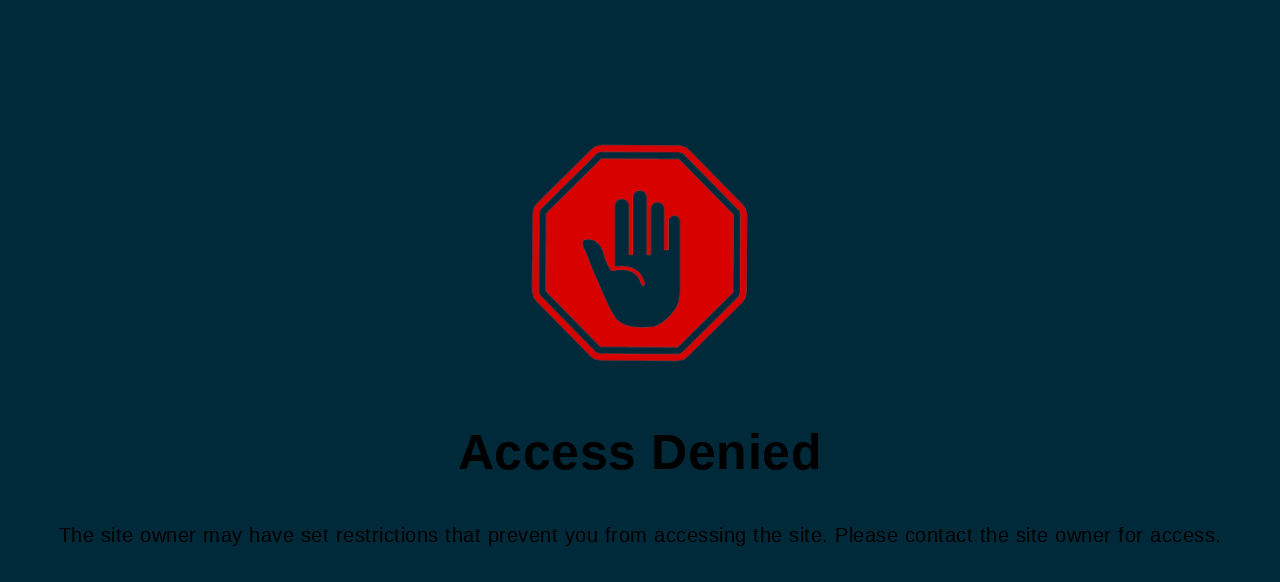

--- FILE ---
content_type: text/html; charset=utf-8
request_url: https://skollandjewelry.com/en-ca/blogs/the-latest-blog-jewelry-stories
body_size: 70563
content:
<!doctype html>
<html class="no-js supports-no-cookies" lang="en">
  <head>
    <meta charset="utf-8">
    <meta http-equiv="X-UA-Compatible" content="IE=edge">
    <meta name="viewport" content="width=device-width,initial-scale=1">
    <meta name="theme-color" content="#b08d57"><link rel="canonical" href="https://skollandjewelry.com/en-ca/blogs/the-latest-blog-jewelry-stories"><link rel="preconnect" href="https://cdn.shopify.com" crossorigin><link rel="preconnect" href="https://fonts.shopifycdn.com" crossorigin><!-- Preload onDomain stylesheets and script libraries -->
    <link href="//skollandjewelry.com/cdn/shop/t/50/assets/theme.css?v=82271049334918590161765929828" rel="stylesheet" type="text/css" media="all" />
    <link href="//skollandjewelry.com/cdn/shop/t/50/assets/theme.js?v=107879546107608184771765929828" as="script" rel="preload">

    
      <link rel="shortcut icon" href="//skollandjewelry.com/cdn/shop/files/Skolland-Submark.png?crop=center&height=32&v=1678378907&width=32" type="image/png">
    

    <title>
      Latest Styles and Trends: Black Engagement Rings, Patina &amp; More | Skolland Jewelry Blogs
 &ndash; Skölland Jewelry</title>

    <meta name="description" content="Discover how to style your favorite pieces, learn about patina, black engagement rings, and stay updated with the latest trends and jewelry care advice in our Skolland Jewelry blog.">

    

<meta property="og:site_name" content="Skölland Jewelry">
<meta property="og:url" content="https://skollandjewelry.com/en-ca/blogs/the-latest-blog-jewelry-stories">
<meta property="og:title" content="Latest Styles and Trends: Black Engagement Rings, Patina &amp; More | Skolland Jewelry Blogs">
<meta property="og:type" content="website">
<meta property="og:description" content="Discover how to style your favorite pieces, learn about patina, black engagement rings, and stay updated with the latest trends and jewelry care advice in our Skolland Jewelry blog."><meta property="og:image" content="http://skollandjewelry.com/cdn/shop/files/IMG0359-Edit-Edit-2_98efa1b0-6809-407c-b4b5-08789bc238d3.jpg?v=1672796455">
  <meta property="og:image:secure_url" content="https://skollandjewelry.com/cdn/shop/files/IMG0359-Edit-Edit-2_98efa1b0-6809-407c-b4b5-08789bc238d3.jpg?v=1672796455">
  <meta property="og:image:width" content="4000">
  <meta property="og:image:height" content="4000"><meta name="twitter:card" content="summary_large_image">
<meta name="twitter:title" content="Latest Styles and Trends: Black Engagement Rings, Patina &amp; More | Skolland Jewelry Blogs">
<meta name="twitter:description" content="Discover how to style your favorite pieces, learn about patina, black engagement rings, and stay updated with the latest trends and jewelry care advice in our Skolland Jewelry blog.">
    

    <script src="//skollandjewelry.com/cdn/shop/t/50/assets/theme.js?v=107879546107608184771765929828" defer></script>

    <script src="//skollandjewelry.com/cdn/shopifycloud/storefront/assets/themes_support/shopify_common-5f594365.js" defer="defer"></script>

    <script>window.performance && window.performance.mark && window.performance.mark('shopify.content_for_header.start');</script><meta id="shopify-digital-wallet" name="shopify-digital-wallet" content="/66883420434/digital_wallets/dialog">
<meta name="shopify-checkout-api-token" content="e423a827e04f4b6af70d9600270712d4">
<meta id="in-context-paypal-metadata" data-shop-id="66883420434" data-venmo-supported="false" data-environment="production" data-locale="en_US" data-paypal-v4="true" data-currency="CAD">
<link rel="alternate" type="application/atom+xml" title="Feed" href="/en-ca/blogs/the-latest-blog-jewelry-stories.atom" />
<link rel="alternate" hreflang="x-default" href="https://skollandjewelry.com/blogs/the-latest-blog-jewelry-stories">
<link rel="alternate" hreflang="en" href="https://skollandjewelry.com/blogs/the-latest-blog-jewelry-stories">
<link rel="alternate" hreflang="fr" href="https://skollandjewelry.com/fr/blogs/the-latest-blog-jewelry-stories">
<link rel="alternate" hreflang="de" href="https://skollandjewelry.com/de/blogs/the-latest-blog-jewelry-stories">
<link rel="alternate" hreflang="en-CA" href="https://skollandjewelry.com/en-ca/blogs/the-latest-blog-jewelry-stories">
<link rel="alternate" hreflang="fr-CA" href="https://skollandjewelry.com/fr-ca/blogs/the-latest-blog-jewelry-stories">
<link rel="alternate" hreflang="en-CK" href="https://skollandjewelry.com/en-au/blogs/the-latest-blog-jewelry-stories">
<link rel="alternate" hreflang="en-FJ" href="https://skollandjewelry.com/en-au/blogs/the-latest-blog-jewelry-stories">
<link rel="alternate" hreflang="en-PF" href="https://skollandjewelry.com/en-au/blogs/the-latest-blog-jewelry-stories">
<link rel="alternate" hreflang="en-KI" href="https://skollandjewelry.com/en-au/blogs/the-latest-blog-jewelry-stories">
<link rel="alternate" hreflang="en-NR" href="https://skollandjewelry.com/en-au/blogs/the-latest-blog-jewelry-stories">
<link rel="alternate" hreflang="en-NC" href="https://skollandjewelry.com/en-au/blogs/the-latest-blog-jewelry-stories">
<link rel="alternate" hreflang="en-NZ" href="https://skollandjewelry.com/en-au/blogs/the-latest-blog-jewelry-stories">
<link rel="alternate" hreflang="en-NU" href="https://skollandjewelry.com/en-au/blogs/the-latest-blog-jewelry-stories">
<link rel="alternate" hreflang="en-PG" href="https://skollandjewelry.com/en-au/blogs/the-latest-blog-jewelry-stories">
<link rel="alternate" hreflang="en-WS" href="https://skollandjewelry.com/en-au/blogs/the-latest-blog-jewelry-stories">
<link rel="alternate" hreflang="en-SB" href="https://skollandjewelry.com/en-au/blogs/the-latest-blog-jewelry-stories">
<link rel="alternate" hreflang="en-TO" href="https://skollandjewelry.com/en-au/blogs/the-latest-blog-jewelry-stories">
<link rel="alternate" hreflang="en-TV" href="https://skollandjewelry.com/en-au/blogs/the-latest-blog-jewelry-stories">
<link rel="alternate" hreflang="en-VU" href="https://skollandjewelry.com/en-au/blogs/the-latest-blog-jewelry-stories">
<link rel="alternate" hreflang="en-AU" href="https://skollandjewelry.com/en-au/blogs/the-latest-blog-jewelry-stories">
<script async="async" src="/checkouts/internal/preloads.js?locale=en-CA"></script>
<link rel="preconnect" href="https://shop.app" crossorigin="anonymous">
<script async="async" src="https://shop.app/checkouts/internal/preloads.js?locale=en-CA&shop_id=66883420434" crossorigin="anonymous"></script>
<script id="apple-pay-shop-capabilities" type="application/json">{"shopId":66883420434,"countryCode":"US","currencyCode":"CAD","merchantCapabilities":["supports3DS"],"merchantId":"gid:\/\/shopify\/Shop\/66883420434","merchantName":"Skölland Jewelry","requiredBillingContactFields":["postalAddress","email","phone"],"requiredShippingContactFields":["postalAddress","email","phone"],"shippingType":"shipping","supportedNetworks":["visa","masterCard","amex","discover","elo","jcb"],"total":{"type":"pending","label":"Skölland Jewelry","amount":"1.00"},"shopifyPaymentsEnabled":true,"supportsSubscriptions":true}</script>
<script id="shopify-features" type="application/json">{"accessToken":"e423a827e04f4b6af70d9600270712d4","betas":["rich-media-storefront-analytics"],"domain":"skollandjewelry.com","predictiveSearch":true,"shopId":66883420434,"locale":"en"}</script>
<script>var Shopify = Shopify || {};
Shopify.shop = "claire-c8f3.myshopify.com";
Shopify.locale = "en";
Shopify.currency = {"active":"CAD","rate":"1.4123116"};
Shopify.country = "CA";
Shopify.theme = {"name":"Brand spankin' New baby","id":179959660818,"schema_name":"Forge","schema_version":"5.1.2","theme_store_id":1492,"role":"main"};
Shopify.theme.handle = "null";
Shopify.theme.style = {"id":null,"handle":null};
Shopify.cdnHost = "skollandjewelry.com/cdn";
Shopify.routes = Shopify.routes || {};
Shopify.routes.root = "/en-ca/";</script>
<script type="module">!function(o){(o.Shopify=o.Shopify||{}).modules=!0}(window);</script>
<script>!function(o){function n(){var o=[];function n(){o.push(Array.prototype.slice.apply(arguments))}return n.q=o,n}var t=o.Shopify=o.Shopify||{};t.loadFeatures=n(),t.autoloadFeatures=n()}(window);</script>
<script>
  window.ShopifyPay = window.ShopifyPay || {};
  window.ShopifyPay.apiHost = "shop.app\/pay";
  window.ShopifyPay.redirectState = null;
</script>
<script id="shop-js-analytics" type="application/json">{"pageType":"blog"}</script>
<script defer="defer" async type="module" src="//skollandjewelry.com/cdn/shopifycloud/shop-js/modules/v2/client.init-shop-cart-sync_C5BV16lS.en.esm.js"></script>
<script defer="defer" async type="module" src="//skollandjewelry.com/cdn/shopifycloud/shop-js/modules/v2/chunk.common_CygWptCX.esm.js"></script>
<script type="module">
  await import("//skollandjewelry.com/cdn/shopifycloud/shop-js/modules/v2/client.init-shop-cart-sync_C5BV16lS.en.esm.js");
await import("//skollandjewelry.com/cdn/shopifycloud/shop-js/modules/v2/chunk.common_CygWptCX.esm.js");

  window.Shopify.SignInWithShop?.initShopCartSync?.({"fedCMEnabled":true,"windoidEnabled":true});

</script>
<script>
  window.Shopify = window.Shopify || {};
  if (!window.Shopify.featureAssets) window.Shopify.featureAssets = {};
  window.Shopify.featureAssets['shop-js'] = {"shop-cart-sync":["modules/v2/client.shop-cart-sync_ZFArdW7E.en.esm.js","modules/v2/chunk.common_CygWptCX.esm.js"],"init-fed-cm":["modules/v2/client.init-fed-cm_CmiC4vf6.en.esm.js","modules/v2/chunk.common_CygWptCX.esm.js"],"shop-button":["modules/v2/client.shop-button_tlx5R9nI.en.esm.js","modules/v2/chunk.common_CygWptCX.esm.js"],"shop-cash-offers":["modules/v2/client.shop-cash-offers_DOA2yAJr.en.esm.js","modules/v2/chunk.common_CygWptCX.esm.js","modules/v2/chunk.modal_D71HUcav.esm.js"],"init-windoid":["modules/v2/client.init-windoid_sURxWdc1.en.esm.js","modules/v2/chunk.common_CygWptCX.esm.js"],"shop-toast-manager":["modules/v2/client.shop-toast-manager_ClPi3nE9.en.esm.js","modules/v2/chunk.common_CygWptCX.esm.js"],"init-shop-email-lookup-coordinator":["modules/v2/client.init-shop-email-lookup-coordinator_B8hsDcYM.en.esm.js","modules/v2/chunk.common_CygWptCX.esm.js"],"init-shop-cart-sync":["modules/v2/client.init-shop-cart-sync_C5BV16lS.en.esm.js","modules/v2/chunk.common_CygWptCX.esm.js"],"avatar":["modules/v2/client.avatar_BTnouDA3.en.esm.js"],"pay-button":["modules/v2/client.pay-button_FdsNuTd3.en.esm.js","modules/v2/chunk.common_CygWptCX.esm.js"],"init-customer-accounts":["modules/v2/client.init-customer-accounts_DxDtT_ad.en.esm.js","modules/v2/client.shop-login-button_C5VAVYt1.en.esm.js","modules/v2/chunk.common_CygWptCX.esm.js","modules/v2/chunk.modal_D71HUcav.esm.js"],"init-shop-for-new-customer-accounts":["modules/v2/client.init-shop-for-new-customer-accounts_ChsxoAhi.en.esm.js","modules/v2/client.shop-login-button_C5VAVYt1.en.esm.js","modules/v2/chunk.common_CygWptCX.esm.js","modules/v2/chunk.modal_D71HUcav.esm.js"],"shop-login-button":["modules/v2/client.shop-login-button_C5VAVYt1.en.esm.js","modules/v2/chunk.common_CygWptCX.esm.js","modules/v2/chunk.modal_D71HUcav.esm.js"],"init-customer-accounts-sign-up":["modules/v2/client.init-customer-accounts-sign-up_CPSyQ0Tj.en.esm.js","modules/v2/client.shop-login-button_C5VAVYt1.en.esm.js","modules/v2/chunk.common_CygWptCX.esm.js","modules/v2/chunk.modal_D71HUcav.esm.js"],"shop-follow-button":["modules/v2/client.shop-follow-button_Cva4Ekp9.en.esm.js","modules/v2/chunk.common_CygWptCX.esm.js","modules/v2/chunk.modal_D71HUcav.esm.js"],"checkout-modal":["modules/v2/client.checkout-modal_BPM8l0SH.en.esm.js","modules/v2/chunk.common_CygWptCX.esm.js","modules/v2/chunk.modal_D71HUcav.esm.js"],"lead-capture":["modules/v2/client.lead-capture_Bi8yE_yS.en.esm.js","modules/v2/chunk.common_CygWptCX.esm.js","modules/v2/chunk.modal_D71HUcav.esm.js"],"shop-login":["modules/v2/client.shop-login_D6lNrXab.en.esm.js","modules/v2/chunk.common_CygWptCX.esm.js","modules/v2/chunk.modal_D71HUcav.esm.js"],"payment-terms":["modules/v2/client.payment-terms_CZxnsJam.en.esm.js","modules/v2/chunk.common_CygWptCX.esm.js","modules/v2/chunk.modal_D71HUcav.esm.js"]};
</script>
<script id="__st">var __st={"a":66883420434,"offset":-21600,"reqid":"54ec7f1f-c3ab-46af-9e5a-ac0d6cdb7139-1768613295","pageurl":"skollandjewelry.com\/en-ca\/blogs\/the-latest-blog-jewelry-stories","s":"blogs-89368363282","u":"19c56756943e","p":"blog","rtyp":"blog","rid":89368363282};</script>
<script>window.ShopifyPaypalV4VisibilityTracking = true;</script>
<script id="captcha-bootstrap">!function(){'use strict';const t='contact',e='account',n='new_comment',o=[[t,t],['blogs',n],['comments',n],[t,'customer']],c=[[e,'customer_login'],[e,'guest_login'],[e,'recover_customer_password'],[e,'create_customer']],r=t=>t.map((([t,e])=>`form[action*='/${t}']:not([data-nocaptcha='true']) input[name='form_type'][value='${e}']`)).join(','),a=t=>()=>t?[...document.querySelectorAll(t)].map((t=>t.form)):[];function s(){const t=[...o],e=r(t);return a(e)}const i='password',u='form_key',d=['recaptcha-v3-token','g-recaptcha-response','h-captcha-response',i],f=()=>{try{return window.sessionStorage}catch{return}},m='__shopify_v',_=t=>t.elements[u];function p(t,e,n=!1){try{const o=window.sessionStorage,c=JSON.parse(o.getItem(e)),{data:r}=function(t){const{data:e,action:n}=t;return t[m]||n?{data:e,action:n}:{data:t,action:n}}(c);for(const[e,n]of Object.entries(r))t.elements[e]&&(t.elements[e].value=n);n&&o.removeItem(e)}catch(o){console.error('form repopulation failed',{error:o})}}const l='form_type',E='cptcha';function T(t){t.dataset[E]=!0}const w=window,h=w.document,L='Shopify',v='ce_forms',y='captcha';let A=!1;((t,e)=>{const n=(g='f06e6c50-85a8-45c8-87d0-21a2b65856fe',I='https://cdn.shopify.com/shopifycloud/storefront-forms-hcaptcha/ce_storefront_forms_captcha_hcaptcha.v1.5.2.iife.js',D={infoText:'Protected by hCaptcha',privacyText:'Privacy',termsText:'Terms'},(t,e,n)=>{const o=w[L][v],c=o.bindForm;if(c)return c(t,g,e,D).then(n);var r;o.q.push([[t,g,e,D],n]),r=I,A||(h.body.append(Object.assign(h.createElement('script'),{id:'captcha-provider',async:!0,src:r})),A=!0)});var g,I,D;w[L]=w[L]||{},w[L][v]=w[L][v]||{},w[L][v].q=[],w[L][y]=w[L][y]||{},w[L][y].protect=function(t,e){n(t,void 0,e),T(t)},Object.freeze(w[L][y]),function(t,e,n,w,h,L){const[v,y,A,g]=function(t,e,n){const i=e?o:[],u=t?c:[],d=[...i,...u],f=r(d),m=r(i),_=r(d.filter((([t,e])=>n.includes(e))));return[a(f),a(m),a(_),s()]}(w,h,L),I=t=>{const e=t.target;return e instanceof HTMLFormElement?e:e&&e.form},D=t=>v().includes(t);t.addEventListener('submit',(t=>{const e=I(t);if(!e)return;const n=D(e)&&!e.dataset.hcaptchaBound&&!e.dataset.recaptchaBound,o=_(e),c=g().includes(e)&&(!o||!o.value);(n||c)&&t.preventDefault(),c&&!n&&(function(t){try{if(!f())return;!function(t){const e=f();if(!e)return;const n=_(t);if(!n)return;const o=n.value;o&&e.removeItem(o)}(t);const e=Array.from(Array(32),(()=>Math.random().toString(36)[2])).join('');!function(t,e){_(t)||t.append(Object.assign(document.createElement('input'),{type:'hidden',name:u})),t.elements[u].value=e}(t,e),function(t,e){const n=f();if(!n)return;const o=[...t.querySelectorAll(`input[type='${i}']`)].map((({name:t})=>t)),c=[...d,...o],r={};for(const[a,s]of new FormData(t).entries())c.includes(a)||(r[a]=s);n.setItem(e,JSON.stringify({[m]:1,action:t.action,data:r}))}(t,e)}catch(e){console.error('failed to persist form',e)}}(e),e.submit())}));const S=(t,e)=>{t&&!t.dataset[E]&&(n(t,e.some((e=>e===t))),T(t))};for(const o of['focusin','change'])t.addEventListener(o,(t=>{const e=I(t);D(e)&&S(e,y())}));const B=e.get('form_key'),M=e.get(l),P=B&&M;t.addEventListener('DOMContentLoaded',(()=>{const t=y();if(P)for(const e of t)e.elements[l].value===M&&p(e,B);[...new Set([...A(),...v().filter((t=>'true'===t.dataset.shopifyCaptcha))])].forEach((e=>S(e,t)))}))}(h,new URLSearchParams(w.location.search),n,t,e,['guest_login'])})(!0,!0)}();</script>
<script integrity="sha256-4kQ18oKyAcykRKYeNunJcIwy7WH5gtpwJnB7kiuLZ1E=" data-source-attribution="shopify.loadfeatures" defer="defer" src="//skollandjewelry.com/cdn/shopifycloud/storefront/assets/storefront/load_feature-a0a9edcb.js" crossorigin="anonymous"></script>
<script crossorigin="anonymous" defer="defer" src="//skollandjewelry.com/cdn/shopifycloud/storefront/assets/shopify_pay/storefront-65b4c6d7.js?v=20250812"></script>
<script data-source-attribution="shopify.dynamic_checkout.dynamic.init">var Shopify=Shopify||{};Shopify.PaymentButton=Shopify.PaymentButton||{isStorefrontPortableWallets:!0,init:function(){window.Shopify.PaymentButton.init=function(){};var t=document.createElement("script");t.src="https://skollandjewelry.com/cdn/shopifycloud/portable-wallets/latest/portable-wallets.en.js",t.type="module",document.head.appendChild(t)}};
</script>
<script data-source-attribution="shopify.dynamic_checkout.buyer_consent">
  function portableWalletsHideBuyerConsent(e){var t=document.getElementById("shopify-buyer-consent"),n=document.getElementById("shopify-subscription-policy-button");t&&n&&(t.classList.add("hidden"),t.setAttribute("aria-hidden","true"),n.removeEventListener("click",e))}function portableWalletsShowBuyerConsent(e){var t=document.getElementById("shopify-buyer-consent"),n=document.getElementById("shopify-subscription-policy-button");t&&n&&(t.classList.remove("hidden"),t.removeAttribute("aria-hidden"),n.addEventListener("click",e))}window.Shopify?.PaymentButton&&(window.Shopify.PaymentButton.hideBuyerConsent=portableWalletsHideBuyerConsent,window.Shopify.PaymentButton.showBuyerConsent=portableWalletsShowBuyerConsent);
</script>
<script data-source-attribution="shopify.dynamic_checkout.cart.bootstrap">document.addEventListener("DOMContentLoaded",(function(){function t(){return document.querySelector("shopify-accelerated-checkout-cart, shopify-accelerated-checkout")}if(t())Shopify.PaymentButton.init();else{new MutationObserver((function(e,n){t()&&(Shopify.PaymentButton.init(),n.disconnect())})).observe(document.body,{childList:!0,subtree:!0})}}));
</script>
<script id='scb4127' type='text/javascript' async='' src='https://skollandjewelry.com/cdn/shopifycloud/privacy-banner/storefront-banner.js'></script><link id="shopify-accelerated-checkout-styles" rel="stylesheet" media="screen" href="https://skollandjewelry.com/cdn/shopifycloud/portable-wallets/latest/accelerated-checkout-backwards-compat.css" crossorigin="anonymous">
<style id="shopify-accelerated-checkout-cart">
        #shopify-buyer-consent {
  margin-top: 1em;
  display: inline-block;
  width: 100%;
}

#shopify-buyer-consent.hidden {
  display: none;
}

#shopify-subscription-policy-button {
  background: none;
  border: none;
  padding: 0;
  text-decoration: underline;
  font-size: inherit;
  cursor: pointer;
}

#shopify-subscription-policy-button::before {
  box-shadow: none;
}

      </style>

<script>window.performance && window.performance.mark && window.performance.mark('shopify.content_for_header.end');</script>

    

<style data-shopify>

@font-face {
  font-family: Lato;
  font-weight: 400;
  font-style: normal;
  font-display: swap;
  src: url("//skollandjewelry.com/cdn/fonts/lato/lato_n4.c3b93d431f0091c8be23185e15c9d1fee1e971c5.woff2") format("woff2"),
       url("//skollandjewelry.com/cdn/fonts/lato/lato_n4.d5c00c781efb195594fd2fd4ad04f7882949e327.woff") format("woff");
}

@font-face {
  font-family: Lato;
  font-weight: 700;
  font-style: normal;
  font-display: swap;
  src: url("//skollandjewelry.com/cdn/fonts/lato/lato_n7.900f219bc7337bc57a7a2151983f0a4a4d9d5dcf.woff2") format("woff2"),
       url("//skollandjewelry.com/cdn/fonts/lato/lato_n7.a55c60751adcc35be7c4f8a0313f9698598612ee.woff") format("woff");
}

@font-face {
  font-family: Lato;
  font-weight: 400;
  font-style: italic;
  font-display: swap;
  src: url("//skollandjewelry.com/cdn/fonts/lato/lato_i4.09c847adc47c2fefc3368f2e241a3712168bc4b6.woff2") format("woff2"),
       url("//skollandjewelry.com/cdn/fonts/lato/lato_i4.3c7d9eb6c1b0a2bf62d892c3ee4582b016d0f30c.woff") format("woff");
}

@font-face {
  font-family: Lato;
  font-weight: 700;
  font-style: italic;
  font-display: swap;
  src: url("//skollandjewelry.com/cdn/fonts/lato/lato_i7.16ba75868b37083a879b8dd9f2be44e067dfbf92.woff2") format("woff2"),
       url("//skollandjewelry.com/cdn/fonts/lato/lato_i7.4c07c2b3b7e64ab516aa2f2081d2bb0366b9dce8.woff") format("woff");
}

@font-face {
  font-family: "Crimson Text";
  font-weight: 400;
  font-style: normal;
  font-display: swap;
  src: url("//skollandjewelry.com/cdn/fonts/crimson_text/crimsontext_n4.a9a5f5ab47c6f5346e7cd274511a5d08c59fb906.woff2") format("woff2"),
       url("//skollandjewelry.com/cdn/fonts/crimson_text/crimsontext_n4.e89f2f0678223181d995b90850b6894b928b2f96.woff") format("woff");
}

@font-face {
  font-family: "Crimson Text";
  font-weight: 700;
  font-style: normal;
  font-display: swap;
  src: url("//skollandjewelry.com/cdn/fonts/crimson_text/crimsontext_n7.5076cbe6a44b52f4358c84024d5c6b6585f79aea.woff2") format("woff2"),
       url("//skollandjewelry.com/cdn/fonts/crimson_text/crimsontext_n7.8f5260d5ac57189dddbd2e97988d8f2e202b595b.woff") format("woff");
}

:root {
  --heading-family: "Crimson Text", serif;
  --heading-weight: 400;
  --heading-style: normal;
  --heading-spacing: 1px;
  --heading-align: center;

  --main-family: Lato, sans-serif;
  --main-weight: 400;
  --main-style: normal;
  --main-spacing: 0.5px;

  --nav-family: "Crimson Text", serif;
  --nav-weight: 700;
  --nav-style: normal;
  --nav-spacing: 0px;
  --nav-transform: uppercase;

  --font-size: 16px;
  --nav-size: 18px;
  --h1-size: 28px;
  --h2-size: 30px;
  --h3-size: 20px;
  --h4-size: calc(var(--font-size) + 2px);
  --h5-size: calc(var(--font-size) + 1px);

  --font-size-sm: calc(16px - 2px);
  --font-size-reset: 16px;

  --buttons-transform: uppercase;
  --buttons-border-weight: 1px;
  --buttons-corners: 0;
  --buttons-spacing: 2.5px;
  --form-border-weight: 1px;

  --slideout-desktop: 550px;
  --slideout-desktop-n: -550px;
  --slideout-mobile: 100%;
  --slideout-mobile-n: -100%;

  --keyboard-focus: #9E9E9E;
  --keyboard-border-style: dashed;
  --keyboard-border-weight: 1px;
  --keyboard-border-offset-weight: -1px;

  --scheme-1-bg: #002a3a;
  --scheme-1-text: #ffffff;
  --scheme-1-hover: #eeeeee;

  --scheme-2-bg: ;
  --scheme-2-text: #ffffff;
  --scheme-2-hover: #eeeeee;

  --scheme-3-bg-light: #ffffff;
  --scheme-3-bg: #ffffff;
  --scheme-3-text: #36573b;
  --scheme-3-hover: #7b4931;

  --background: #002a3a;
  --background-dark: #000000;
  --text-color-light: #ffffff;
  --text-color: #ffffff;
  --forms-bg: #928e85;
  --dotted-color: #ffffff;
  --sale-color: #8b2635;
  --sale-color-dark: #3b1016;
  --sale-color-light: #cd4a5d;
  --announcement-bg: #b08d57;
  --announcement-text: #ffffff;
  --announcement-hover: rgba(0,0,0,0);
  --mobile-header-bg: #002a3a;
  --mobile-header-text: #ffffff;
  --header-bg: #002a3a;
  --header-text: #ffffff;
  --header-hover: #eeeeee;
  --header-overlay-color: #ffffff;
  --button-bg: #8b2635;
  --button-text: #FFFFFF;
  --button-hover: #b08d57;
  --secondary-button-bg: #7b4931;
  --secondary-button-text: #ffffff;
  --secondary-button-hover: #8b2635;
  --swatch-accent: #928e85;
  --gold-swatch:radial-gradient(rgba(255, 179, 98, 0.73), rgba(255, 204, 75, 1) 100%);
  --rose-gold-swatch:radial-gradient(rgba(240, 110, 105, 1), rgba(249, 208, 163, 1) 100%);
  --silver-swatch:radial-gradient(rgba(228, 213, 218, 1), rgba(243, 250, 250, 1) 100%);
  --platinum-swatch:#757575;
  --copper-swatch:#bd6f2c;
  --directional-bg: #ffffff;
  --directional-text: #36573b;
  --directional-hover: #eeeeee;
  --footer-bg: #ffffff;
  --footer-text: #002a3a;
  --footer-hover: #36573b;
  --error-msg-dark: #BF3333;
  --error-msg-light: #fcf5f5;
  --success-msg-dark: #43664a;
  --success-msg-light: #a8cbaf;
  --slideshow-btn-height: 34px;
  --slideshow-btn-width: 34px;
  --section-padding: 60px;
  --section-background: transparent;
  --section-overlay-color: 0, 0, 0;
  --section-overlay-opacity: 0;
  --placeholder-background: rgba(255, 255, 255, 0.7);
  --placeholder-fill: rgba(255, 255, 255, 0.3);

  --color-body-text: var(--text-color);
  --color-body: var(--background);
  --color-bg: var(--background);

  --star-active: rgb(255, 255, 255);
  --star-inactive: rgb(255, 255, 255);

  --age-text-color: #262b2c;
  --age-bg-color: #faf4e8;

  --slideout-background: var(--background);
  --slideout-width: var(--slideout-desktop);
  --slideout-transition-duration: 0.2s;
  --slideout-backdrop: rgb(30, 30, 30, 0.5);
  --modal-transition-duration: 0.2s;
  --modal-timing-function: ease-in-out;
  --modal-backdrop: rgba(30, 30, 30, 0.5);
}
.ajax-cart__free-shipping .cart-shipping-countdown {
  background-color: var(--scheme-1-bg);
  color: var(--scheme-1-text);
}
.ajax-cart__free-shipping p, .ajax-cart__free-shipping span, .ajax-cart__free-shipping small {
  color: var(--scheme-1-text);
}
.cart-shipping-countdown__meter {
  background-color: var(--scheme-1-text);
}
.cart-shipping-countdown__meter > span {
  background-color: var(--swatch-accent);
}
.product-form__upsell-item--outer {
  background-color: var(--scheme-1-bg);
}
.product-form__upsell-info--inner p,
.product-form__upsell-info--inner a,
.product-form__upsell-info--inner span,
.product-form_upsell-buttons .btn-border-link {
  color: var(--scheme-1-text);
}
.product-form_upsell-buttons .btn-border-link:before, .product-form_upsell-buttons .btn-border-link:after,
.product-form_upsell-buttons .btn-border-link span:before, .product-form_upsell-buttons .btn-border-link span:after {
  background-color: var(--scheme-1-text);
}
@media (max-width: 740px) {
  :root {
    --font-size: calc(16px - (16px * 0.15));
    --nav-size: calc(18px - (18px * 0.15));
    --h1-size: calc(28px - (28px * 0.15));
    --h2-size: calc(30px - (30px * 0.15));
    --h3-size: calc(20px - (20px * 0.15));
    --h4-size: calc(var(--font-size) + 2px);
    --h5-size: calc(var(--font-size) + 1px);
    --font-size-sm: calc(16px - (16px * 0.15) - 2px);
    --font-size-reset: calc(16px - (16px * 0.15));
  }
}/* ---- Custom Metal CSS Colors ----*/
  [data-swatch-color="yellow-gold"],
  [data-swatch-color="gold"],
  [data-swatch-color="10kt-gold"],
  [data-swatch-color="10kt-yellow-gold"],
  [data-swatch-color="14kt-gold"],
  [data-swatch-color="14kt-yellow-gold"],
  [data-swatch-color="18kt-gold"],
  [data-swatch-color="18kt-yellow-gold"],
  [data-swatch-color="22kt-gold"],
  [data-swatch-color="22kt-yellow-gold"],
  [data-swatch-color="24kt-gold"],
  [data-swatch-color="24kt-yellow-gold"] {
    background: var(--gold-swatch) !important;
  }

  [data-swatch-color="rose-gold"],
  [data-swatch-color="10kt-rose-gold"],
  [data-swatch-color="14kt-rose-gold"],
  [data-swatch-color="18kt-rose-gold"],
  [data-swatch-color="22kt-rose-gold"],
  [data-swatch-color="24kt-rose-gold"]     {
    background: var(--rose-gold-swatch) !important;
  }

  [data-swatch-color="10kt-white-gold"],
  [data-swatch-color="14kt-white-gold"],
  [data-swatch-color="18kt-white-gold"],
  [data-swatch-color="22kt-white-gold"],
  [data-swatch-color="24kt-white-gold"],
  [data-swatch-color="white-gold"],
  [data-swatch-color="silver"],
  [data-swatch-color="sterling-silver"],
  [data-swatch-color="925-silver"] {
    background: var(--silver-swatch) !important;
  }

  [data-swatch-color="platinum"] {
    background: var(--platinum-swatch) !important;
  }

  [data-swatch-color="copper"] {
    background: var(--copper-swatch) !important;
  }/* ---- Custom Metal KT labels ----*/
  .swatches__swatch--color [data-swatch-color="10kt-gold"]:after,
  .swatches__swatch--color [data-swatch-color="10kt-yellow-gold"]:after,
  .swatches__swatch--color [data-swatch-color="10kt-white-gold"]:after,
  .swatches__swatch--color [data-swatch-color="10kt-rose-gold"]:after {
    content: '10kt';
    color: var(--text-color);
    font-size: 11px;
    position: absolute;
    left: 50%;
    top: 50%;
    transform: translate(-50%, -50%);
    line-height: 0;
  }

  .swatches__swatch--color [data-swatch-color="14kt-gold"]:after,
  .swatches__swatch--color [data-swatch-color="14kt-yellow-gold"]:after,
  .swatches__swatch--color [data-swatch-color="14kt-white-gold"]:after,
  .swatches__swatch--color [data-swatch-color="14kt-rose-gold"]:after {
    content: '14kt';
    color: var(--text-color);
    font-size: 11px;
    position: absolute;
    left: 50%;
    top: 50%;
    transform: translate(-50%, -50%);
    line-height: 0;
  }

  .swatches__swatch--color [data-swatch-color="18kt-gold"]:after,
  .swatches__swatch--color [data-swatch-color="18kt-white-gold"]:after,
  .swatches__swatch--color [data-swatch-color="18kt-yellow-gold"]:after,
  .swatches__swatch--color [data-swatch-color="18kt-rose-gold"]:after {
    content: '18kt';
    color: var(--text-color);
    font-size: 11px;
    position: absolute;
    left: 50%;
    top: 50%;
    transform: translate(-50%, -50%);
    line-height: 0;
  }

  .swatches__swatch--color [data-swatch-color="22kt-gold"]:after,
  .swatches__swatch--color [data-swatch-color="22kt-white-gold"]:after,
  .swatches__swatch--color [data-swatch-color="22kt-yellow-gold"]:after,
  .swatches__swatch--color [data-swatch-color="22kt-rose-gold"]:after {
    content: '22kt';
    color: var(--text-color);
    font-size: 11px;
    position: absolute;
    left: 50%;
    top: 50%;
    transform: translate(-50%, -50%);
    line-height: 0;
  }

  .swatches__swatch--color [data-swatch-color="24kt-gold"]:after,
  .swatches__swatch--color [data-swatch-color="24kt-white-gold"]:after,
  .swatches__swatch--color [data-swatch-color="24kt-yellow-gold"]:after,
  .swatches__swatch--color [data-swatch-color="24kt-rose-gold"]:after {
    content: '24kt';
    color: var(--text-color);
    font-size: 11px;
    position: absolute;
    left: 50%;
    top: 50%;
    transform: translate(-50%, -50%);
    line-height: 0;
  }</style>


    <link href="//skollandjewelry.com/cdn/shop/t/50/assets/theme.css?v=82271049334918590161765929828" rel="stylesheet" type="text/css" media="all" />
<link rel="preload" as="font" href="//skollandjewelry.com/cdn/fonts/lato/lato_n4.c3b93d431f0091c8be23185e15c9d1fee1e971c5.woff2" type="font/woff2" crossorigin><link rel="preload" as="font" href="//skollandjewelry.com/cdn/fonts/crimson_text/crimsontext_n4.a9a5f5ab47c6f5346e7cd274511a5d08c59fb906.woff2" type="font/woff2" crossorigin><link rel="preload" as="font" href="//skollandjewelry.com/cdn/fonts/crimson_text/crimsontext_n7.5076cbe6a44b52f4358c84024d5c6b6585f79aea.woff2" type="font/woff2" crossorigin><script>
      document.documentElement.className = document.documentElement.className.replace('no-js', 'js');
    </script>
  <!-- BEGIN app block: shopify://apps/simprosys-google-shopping-feed/blocks/core_settings_block/1f0b859e-9fa6-4007-97e8-4513aff5ff3b --><!-- BEGIN: GSF App Core Tags & Scripts by Simprosys Google Shopping Feed -->









<!-- END: GSF App Core Tags & Scripts by Simprosys Google Shopping Feed -->
<!-- END app block --><!-- BEGIN app block: shopify://apps/blockify-fraud-filter/blocks/app_embed/2e3e0ba5-0e70-447a-9ec5-3bf76b5ef12e --> 
 
 
    <script>
        window.blockifyShopIdentifier = "claire-c8f3.myshopify.com";
        window.ipBlockerMetafields = "{\"showOverlayByPass\":false,\"disableSpyExtensions\":true,\"blockUnknownBots\":false,\"activeApp\":true,\"blockByMetafield\":false,\"visitorAnalytic\":true,\"showWatermark\":true}";
        window.blockifyRules = null;
        window.ipblockerBlockTemplate = "{\"customCss\":\"#blockify---container{--bg-blockify: #fff;position:relative}#blockify---container::after{content:'';position:absolute;inset:0;background-repeat:no-repeat !important;background-size:cover !important;background:var(--bg-blockify);z-index:0}#blockify---container #blockify---container__inner{display:flex;flex-direction:column;align-items:center;position:relative;z-index:1}#blockify---container #blockify---container__inner #blockify-block-content{display:flex;flex-direction:column;align-items:center;text-align:center}#blockify---container #blockify---container__inner #blockify-block-content #blockify-block-superTitle{display:none !important}#blockify---container #blockify---container__inner #blockify-block-content #blockify-block-title{font-size:313%;font-weight:bold;margin-top:1em}@media only screen and (min-width: 768px) and (max-width: 1199px){#blockify---container #blockify---container__inner #blockify-block-content #blockify-block-title{font-size:188%}}@media only screen and (max-width: 767px){#blockify---container #blockify---container__inner #blockify-block-content #blockify-block-title{font-size:107%}}#blockify---container #blockify---container__inner #blockify-block-content #blockify-block-description{font-size:125%;margin:1.5em;line-height:1.5}@media only screen and (min-width: 768px) and (max-width: 1199px){#blockify---container #blockify---container__inner #blockify-block-content #blockify-block-description{font-size:88%}}@media only screen and (max-width: 767px){#blockify---container #blockify---container__inner #blockify-block-content #blockify-block-description{font-size:107%}}#blockify---container #blockify---container__inner #blockify-block-content #blockify-block-description #blockify-block-text-blink{display:none !important}#blockify---container #blockify---container__inner #blockify-logo-block-image{position:relative;width:400px;height:auto;max-height:300px}@media only screen and (max-width: 767px){#blockify---container #blockify---container__inner #blockify-logo-block-image{width:200px}}#blockify---container #blockify---container__inner #blockify-logo-block-image::before{content:'';display:block;padding-bottom:56.2%}#blockify---container #blockify---container__inner #blockify-logo-block-image img{position:absolute;top:0;left:0;width:100%;height:100%;object-fit:contain}\\n\",\"logoImage\":{\"active\":true,\"value\":\"https:\/\/fraud.blockifyapp.com\/s\/api\/public\/assets\/default-thumbnail.png\",\"altText\":\"Red octagonal stop sign with a black hand symbol in the center, indicating a warning or prohibition\"},\"superTitle\":{\"active\":false,\"text\":\"403\",\"color\":\"#899df1\"},\"title\":{\"active\":true,\"text\":\"Access Denied\",\"color\":\"#000\"},\"description\":{\"active\":true,\"text\":\"The site owner may have set restrictions that prevent you from accessing the site. Please contact the site owner for access.\",\"color\":\"#000\"},\"background\":{\"active\":true,\"value\":\"#fff\",\"type\":\"1\",\"colorFrom\":null,\"colorTo\":null}}";

        
    </script>
<link href="https://cdn.shopify.com/extensions/019bc61e-5a2c-71e1-9b16-ae80802f2aca/blockify-shopify-287/assets/blockify-embed.min.js" as="script" type="text/javascript" rel="preload"><link href="https://cdn.shopify.com/extensions/019bc61e-5a2c-71e1-9b16-ae80802f2aca/blockify-shopify-287/assets/prevent-bypass-script.min.js" as="script" type="text/javascript" rel="preload">
<script type="text/javascript">
    window.blockifyBaseUrl = 'https://fraud.blockifyapp.com/s/api';
    window.blockifyPublicUrl = 'https://fraud.blockifyapp.com/s/api/public';
    window.bucketUrl = 'https://storage.synctrack.io/megamind-fraud';
    window.storefrontApiUrl  = 'https://fraud.blockifyapp.com/p/api';
</script>
<script type="text/javascript">
  window.blockifyChecking = true;
</script>
<script id="blockifyScriptByPass" type="text/javascript" src=https://cdn.shopify.com/extensions/019bc61e-5a2c-71e1-9b16-ae80802f2aca/blockify-shopify-287/assets/prevent-bypass-script.min.js async></script>
<script id="blockifyScriptTag" type="text/javascript" src=https://cdn.shopify.com/extensions/019bc61e-5a2c-71e1-9b16-ae80802f2aca/blockify-shopify-287/assets/blockify-embed.min.js async></script>


<!-- END app block --><!-- BEGIN app block: shopify://apps/mida-replay-heatmaps/blocks/mida_recorder/e4c350c5-eabf-426d-8014-47ef50412bd0 -->
    <script>
        window.msrPageTitle = "Latest Styles and Trends: Black Engagement Rings, Patina &amp; More | Skolland Jewelry Blogs";
        
        window.msrCart = {"note":null,"attributes":{},"original_total_price":0,"total_price":0,"total_discount":0,"total_weight":0.0,"item_count":0,"items":[],"requires_shipping":false,"currency":"CAD","items_subtotal_price":0,"cart_level_discount_applications":[],"checkout_charge_amount":0}
        window.msrCustomer = {
            email: "",
            id: "",
        }

        

        
            window.msrSetting = {
                require_consent: false,
                delay_capture: "false"
            };
        

        window.msrTheme = {
            name: "secondary",
            type: "blog",
        };
        window.msrData = Object.freeze({
            proxy: '1',
        });
    </script>
    
    
        <script src='https://cdn.shopify.com/extensions/019bc0f8-9fd9-7d8f-b07f-f42dbc4516de/version_f57515d6-2026-01-15_16h24m/assets/recorder.msr.js' defer='defer'></script>
    
    

    




<!-- END app block --><!-- BEGIN app block: shopify://apps/powerful-form-builder/blocks/app-embed/e4bcb1eb-35b2-42e6-bc37-bfe0e1542c9d --><script type="text/javascript" hs-ignore data-cookieconsent="ignore">
  var Globo = Globo || {};
  var globoFormbuilderRecaptchaInit = function(){};
  var globoFormbuilderHcaptchaInit = function(){};
  window.Globo.FormBuilder = window.Globo.FormBuilder || {};
  window.Globo.FormBuilder.shop = {"configuration":{"money_format":"${{amount}}"},"pricing":{"features":{"bulkOrderForm":false,"cartForm":false,"fileUpload":2,"removeCopyright":false,"restrictedEmailDomains":false,"metrics":false}},"settings":{"copyright":"Powered by <a href=\"https://powerfulform.com\" target=\"_blank\">PowerfulForm</a> <a href=\"https://apps.shopify.com/form-builder-contact-form\" target=\"_blank\">Contact Form</a>","hideWaterMark":false,"reCaptcha":{"recaptchaType":"v2","siteKey":false,"languageCode":"en"},"hCaptcha":{"siteKey":false},"scrollTop":false,"customCssCode":"","customCssEnabled":false,"additionalColumns":[]},"encryption_form_id":1,"url":"https://app.powerfulform.com/","CDN_URL":"https://dxo9oalx9qc1s.cloudfront.net","app_id":"1783207"};

  if(window.Globo.FormBuilder.shop.settings.customCssEnabled && window.Globo.FormBuilder.shop.settings.customCssCode){
    const customStyle = document.createElement('style');
    customStyle.type = 'text/css';
    customStyle.innerHTML = window.Globo.FormBuilder.shop.settings.customCssCode;
    document.head.appendChild(customStyle);
  }

  window.Globo.FormBuilder.forms = [];
    
      
      
      
      window.Globo.FormBuilder.forms[126306] = {"126306":{"elements":[{"id":"group-1","type":"group","label":"Page 1","description":"","elements":[{"id":"checkbox-2","type":"checkbox","label":{"en":"What metal are you looking for?","de":"What metal are you looking for?","fr":"What metal are you looking for?","sv":"What metal are you looking for?"},"options":[{"label":{"en":"Sterling Silver","de":"Option 1","fr":"Option 1","sv":"Option 1"},"value":"Sterling Silver"},{"label":{"en":"10K Gold","de":"10K Gold","fr":"10K Gold","sv":"10K Gold"},"value":"10K Gold"},{"label":{"en":"14K Gold","de":"14K Gold","fr":"14K Gold","sv":"14K Gold"},"value":"14K Gold","description":"Option 3"},{"label":{"en":"18K Gold","de":"18K Gold","fr":"18K Gold","sv":"18K Gold"},"value":"18K Gold","description":"Option 4"},{"label":{"en":"Platinum or Palladium","de":"Platinum or Palladium","fr":"Platinum or Palladium","sv":"Platinum or Palladium"},"value":"Platinum or Palladium","description":"Option 5"},{"label":{"en":"Bronze (non jewelry commissions only)","de":"Bronze (non jewelry commissions only)","fr":"Bronze (non jewelry commissions only)","sv":"Bronze (non jewelry commissions only)"},"value":"Bronze (non jewelry commissions only)","description":"Option 6"},{"label":{"en":"Have not decided yet","de":"Have not decided yet","fr":"Have not decided yet","sv":"Have not decided yet"},"value":"Have not decided yet","description":"Option 7"}],"defaultOptions":"","otherOptionLabel":"Other","otherOptionPlaceholder":"Enter other option","hideLabel":false,"keepPositionLabel":false,"inlineOption":100,"columnWidth":100,"displayDisjunctive":false,"limitSelections":true,"limitRange":["1",null],"required":true,"customClass":"metal-choice"},{"id":"select-1","type":"select","label":{"en":"Are you looking to have stones set?","de":"Are you looking to have stones set?","fr":"Are you looking to have stones set?","sv":"Are you looking to have stones set?"},"placeholder":"Please select","options":[{"label":{"en":"Yes-just 1 stone","de":"Option 1","fr":"Option 1","sv":"Option 1"},"value":"Yes-just 1 stone"},{"label":{"en":"Yes-more than 1 stone","de":"Yes-more than 1 stone","fr":"Yes-more than 1 stone","sv":"Yes-more than 1 stone"},"value":"Yes-more than 1 stone"},{"label":{"en":"No-I'm looking for an all metal band","de":"No-I'm looking for an all metal band","fr":"No-I'm looking for an all metal band","sv":"No-I'm looking for an all metal band"},"value":"No-I'm looking for an all metal band","description":"Option 3"},{"label":{"en":"Undecided","de":"Undecided","fr":"Undecided","sv":"Undecided"},"value":"Undecided","description":"Option 4"}],"defaultOption":"","description":"","hideLabel":false,"keepPositionLabel":false,"columnWidth":100,"displayType":"show","displayDisjunctive":false,"conditionalField":false,"required":true,"customClass":"stone-request","inputIcon":"\u003csvg xmlns=\"http:\/\/www.w3.org\/2000\/svg\" width=\"16\" height=\"16\" fill=\"currentColor\" class=\"bi bi-gem\" viewBox=\"0 0 16 16\"\u003e\n  \u003cpath d=\"M3.1.7a.5.5 0 0 1 .4-.2h9a.5.5 0 0 1 .4.2l2.976 3.974c.149.185.156.45.01.644L8.4 15.3a.5.5 0 0 1-.8 0L.1 5.3a.5.5 0 0 1 0-.6zm11.386 3.785-1.806-2.41-.776 2.413zm-3.633.004.961-2.989H4.186l.963 2.995zM5.47 5.495 8 13.366l2.532-7.876zm-1.371-.999-.78-2.422-1.818 2.425zM1.499 5.5l5.113 6.817-2.192-6.82zm7.889 6.817 5.123-6.83-2.928.002z\"\/\u003e\n\u003c\/svg\u003e"},{"id":"textarea-1","type":"textarea","label":{"en":"If you're having stones set, enter your stone ideas below","de":"If you're having stones set, enter your stone ideas below","fr":"If you're having stones set, enter your stone ideas below","sv":"If you're having stones set, enter your stone ideas below"},"placeholder":"","description":{"en":"Gemstone type, cut, size, setting style, lab or natural stone preference","de":"Gemstone type, cut, size, setting style, lab or natural stone preference","fr":"Gemstone type, cut, size, setting style, lab or natural stone preference","sv":"Gemstone type, cut, size, setting style, lab or natural stone preference"},"limitCharacters":false,"characters":100,"hideLabel":false,"keepPositionLabel":false,"columnWidth":100,"displayType":"show","displayDisjunctive":false,"conditionalField":false,"customClass":"stone-dimensions"},{"id":"devider-1","type":"devider","hideDevider":false,"conditionalField":false},{"id":"checkbox-1","type":"checkbox","label":{"en":"How would you prefer to discuss your custom project?","de":"How would you prefer to discuss your custom project?","fr":"How would you prefer to discuss your custom project?","sv":"How would you prefer to discuss your custom project?"},"options":[{"label":{"en":"In person","de":"In person","fr":"In person","sv":"In person"},"value":"In person"},{"label":{"en":"Phone Call","de":"Phone Call","fr":"Phone Call","sv":"Phone Call"},"value":"Phone Call"},{"label":{"en":"Zoom","de":"Zoom","fr":"Zoom","sv":"Zoom"},"value":"Zoom","description":"Option 3"}],"defaultOptions":"","otherOptionLabel":"Other","otherOptionPlaceholder":"Enter other option","hideLabel":false,"keepPositionLabel":false,"inlineOption":33.33,"columnWidth":100,"displayType":"show","displayDisjunctive":false,"conditionalField":false,"required":true,"limitSelections":true,"limitRange":["1","2"],"customClass":"meeting-preference"},{"id":"file2-1","type":"file2","label":{"en":"If you have any design ideas, you can drop them here","de":"If you have any design ideas, you can drop them here","fr":"If you have any design ideas, you can drop them here","sv":"If you have any design ideas, you can drop them here"},"button-text":"Browse file","placeholder":"Choose file or drag here","hint":"Supported format: JPG, JPEG, PNG, GIF, SVG.","allowed-multiple":true,"allowed-extensions":["jpg","jpeg","png","gif","svg"],"description":"","hideLabel":false,"keepPositionLabel":false,"columnWidth":100,"displayType":"show","displayDisjunctive":false,"conditionalField":false,"sizeLimit":2,"customClass":"custom-order-images"},{"id":"textarea","type":"textarea","label":{"en":"Any other information you would like to share about this project?","de":"Any other information you would like to share about this project?","fr":"Any other information you would like to share about this project?","sv":"Any other information you would like to share about this project?"},"placeholder":{"en":"enter your ideas here","de":"enter your ideas here","fr":"enter your ideas here","sv":"enter your ideas here"},"description":{"en":"If you need this project completed by a specific date, enter it here. ","de":"","fr":"","sv":""},"hideLabel":false,"required":false,"columnWidth":100,"conditionalField":false,"customClass":"broad-ideas-and-due-date"}]}],"errorMessage":{"required":"{{ label | capitalize }} is required","minSelections":"Please choose at least {{ min_selections }} options","maxSelections":"Please choose at maximum of {{ max_selections }} options","exactlySelections":"Please choose exactly {{ exact_selections }} options","minProductSelections":"Please choose at least {{ min_selections }} products","maxProductSelections":"Please choose a maximum of {{ max_selections }} products","minProductQuantities":"Please choose a quantity of at least {{ min_quantities }} products","maxProductQuantities":"Please choose a quantity of no more than {{ max_quantities }} products","minEachProductQuantities":"Choose quantity of product {{product_name}} of at least {{min_quantities}}","maxEachProductQuantities":"Choose quantity of product {{product_name}} of at most {{max_quantities}}","invalid":"Invalid","invalidName":"Invalid name","invalidEmail":"Email address is invalid","restrictedEmailDomain":"This email domain is restricted","invalidURL":"Invalid url","invalidPhone":"Invalid phone","invalidNumber":"Invalid number","invalidPassword":"Invalid password","confirmPasswordNotMatch":"Confirmed password doesn't match","customerAlreadyExists":"Customer already exists","keyAlreadyExists":"Data already exists","fileSizeLimit":"File size limit","fileNotAllowed":"File not allowed","requiredCaptcha":"Required captcha","requiredProducts":"Please select product","limitQuantity":"The number of products left in stock has been exceeded","shopifyInvalidPhone":"phone - Enter a valid phone number to use this delivery method","shopifyPhoneHasAlready":"phone - Phone has already been taken","shopifyInvalidProvice":"addresses.province - is not valid","otherError":"Something went wrong, please try again","limitNumberOfSubmissions":"Form submission limit reached"},"appearance":{"layout":"boxed","width":600,"style":"material_filled","mainColor":"rgba(46,78,73,1)","floatingIcon":"\u003csvg aria-hidden=\"true\" focusable=\"false\" data-prefix=\"far\" data-icon=\"envelope\" class=\"svg-inline--fa fa-envelope fa-w-16\" role=\"img\" xmlns=\"http:\/\/www.w3.org\/2000\/svg\" viewBox=\"0 0 512 512\"\u003e\u003cpath fill=\"currentColor\" d=\"M464 64H48C21.49 64 0 85.49 0 112v288c0 26.51 21.49 48 48 48h416c26.51 0 48-21.49 48-48V112c0-26.51-21.49-48-48-48zm0 48v40.805c-22.422 18.259-58.168 46.651-134.587 106.49-16.841 13.247-50.201 45.072-73.413 44.701-23.208.375-56.579-31.459-73.413-44.701C106.18 199.465 70.425 171.067 48 152.805V112h416zM48 400V214.398c22.914 18.251 55.409 43.862 104.938 82.646 21.857 17.205 60.134 55.186 103.062 54.955 42.717.231 80.509-37.199 103.053-54.947 49.528-38.783 82.032-64.401 104.947-82.653V400H48z\"\u003e\u003c\/path\u003e\u003c\/svg\u003e","floatingText":null,"displayOnAllPage":false,"formType":"normalForm","background":"color","backgroundColor":"#fff","descriptionColor":"#6c757d","headingColor":"#000","labelColor":"#1c1c1c","optionColor":"#000","paragraphBackground":"#fff","paragraphColor":"#000","theme_design":false,"font":{"family":"Almarai","variant":"regular"},"colorScheme":{"solidButton":{"red":54,"green":87,"blue":59},"solidButtonLabel":{"red":255,"green":255,"blue":255},"text":{"red":0,"green":42,"blue":58},"outlineButton":{"red":46,"green":78,"blue":73,"alpha":1},"background":{"red":236,"green":234,"blue":234}}},"afterSubmit":{"action":"clearForm","title":"Thanks for getting in touch!","message":{"en":"\u003cp\u003eThanks for putting some ideas together for your custom project. The designer will get in touch with you soon!\u003c\/p\u003e\u003cp\u003e\u003cbr\u003e\u003c\/p\u003e","de":"\u003cp\u003eThanks for putting some ideas together for your custom project. The designer will get in touch with you soon!\u003c\/p\u003e\u003cp\u003e\u003cbr\u003e\u003c\/p\u003e","fr":"\u003cp\u003eThanks for putting some ideas together for your custom project. The designer will get in touch with you soon!\u003c\/p\u003e\u003cp\u003e\u003cbr\u003e\u003c\/p\u003e","sv":"\u003cp\u003eThanks for putting some ideas together for your custom project. The designer will get in touch with you soon!\u003c\/p\u003e\u003cp\u003e\u003cbr\u003e\u003c\/p\u003e"},"redirectUrl":null},"footer":{"description":null,"previousText":"Previous","nextText":"Next","submitText":"Submit","submitFullWidth":true},"header":{"active":true,"title":{"en":"Custom Order Form","de":"Custom Order Form","fr":"Custom Order Form","sv":"Custom Order Form"},"description":{"en":"\u003ch4 class=\"ql-align-center\"\u003e\u003cspan style=\"color: rgb(0, 97, 0);\"\u003eFill out this form after purchasing the retainer.\u003c\/span\u003e\u003cem style=\"color: rgb(0, 97, 0);\"\u003e \u003c\/em\u003e\u003c\/h4\u003e\u003ch4 class=\"ql-align-center\"\u003e\u003cem style=\"color: rgb(92, 0, 0);\"\u003e\u003cu\u003eWe do not review submissions that are submitted without a retainer\u003c\/u\u003e.\u003c\/em\u003e\u003c\/h4\u003e\u003cp\u003e\u003cbr\u003e\u003c\/p\u003e","de":"\u003ch4 class=\"ql-align-center\"\u003e\u003cspan style=\"color: rgb(0, 97, 0);\"\u003eFill out this form after purchasing the retainer.\u003c\/span\u003e\u003cem style=\"color: rgb(0, 97, 0);\"\u003e \u003c\/em\u003e\u003c\/h4\u003e\u003ch4 class=\"ql-align-center\"\u003e\u003cem style=\"color: rgb(92, 0, 0);\"\u003e\u003cu\u003eWe do not review submissions that are submitted without a retainer\u003c\/u\u003e.\u003c\/em\u003e\u003c\/h4\u003e\u003cp\u003e\u003cbr\u003e\u003c\/p\u003e","fr":"\u003ch4 class=\"ql-align-center\"\u003e\u003cspan style=\"color: rgb(0, 97, 0);\"\u003eFill out this form after purchasing the retainer.\u003c\/span\u003e\u003cem style=\"color: rgb(0, 97, 0);\"\u003e \u003c\/em\u003e\u003c\/h4\u003e\u003ch4 class=\"ql-align-center\"\u003e\u003cem style=\"color: rgb(92, 0, 0);\"\u003e\u003cu\u003eWe do not review submissions that are submitted without a retainer\u003c\/u\u003e.\u003c\/em\u003e\u003c\/h4\u003e\u003cp\u003e\u003cbr\u003e\u003c\/p\u003e","sv":"\u003ch4 class=\"ql-align-center\"\u003e\u003cspan style=\"color: rgb(0, 97, 0);\"\u003eFill out this form after purchasing the retainer.\u003c\/span\u003e\u003cem style=\"color: rgb(0, 97, 0);\"\u003e \u003c\/em\u003e\u003c\/h4\u003e\u003ch4 class=\"ql-align-center\"\u003e\u003cem style=\"color: rgb(92, 0, 0);\"\u003e\u003cu\u003eWe do not review submissions that are submitted without a retainer\u003c\/u\u003e.\u003c\/em\u003e\u003c\/h4\u003e\u003cp\u003e\u003cbr\u003e\u003c\/p\u003e"},"headerAlignment":"center"},"isStepByStepForm":true,"publish":{"requiredLogin":false,"requiredLoginMessage":"Please \u003ca href='\/account\/login' title='login'\u003elogin\u003c\/a\u003e to continue","allowNumberOfSubmissions":""},"reCaptcha":{"captchaType":"recaptcha","enable":true},"html":"\n\u003cdiv class=\"globo-form boxed-form globo-form-id-126306 \" data-locale=\"en\" \u003e\n\n\u003cstyle\u003e\n\n\n    \n        \n        @import url('https:\/\/fonts.googleapis.com\/css?family=Almarai:ital,wght@0,400');\n    \n\n    :root .globo-form-app[data-id=\"126306\"]{\n        \n        --gfb-color-solidButton: 54,87,59;\n        --gfb-color-solidButtonColor: rgb(var(--gfb-color-solidButton));\n        --gfb-color-solidButtonLabel: 255,255,255;\n        --gfb-color-solidButtonLabelColor: rgb(var(--gfb-color-solidButtonLabel));\n        --gfb-color-text: 0,42,58;\n        --gfb-color-textColor: rgb(var(--gfb-color-text));\n        --gfb-color-outlineButton: 46,78,73;\n        --gfb-color-outlineButtonColor: rgb(var(--gfb-color-outlineButton));\n        --gfb-color-background: 236,234,234;\n        --gfb-color-backgroundColor: rgb(var(--gfb-color-background));\n        \n        --gfb-main-color: rgba(46,78,73,1);\n        --gfb-primary-color: var(--gfb-color-solidButtonColor, var(--gfb-main-color));\n        --gfb-primary-text-color: var(--gfb-color-solidButtonLabelColor, #FFF);\n        --gfb-form-width: 600px;\n        --gfb-font-family: inherit;\n        --gfb-font-style: inherit;\n        --gfb--image: 40%;\n        --gfb-image-ratio-draft: var(--gfb--image);\n        --gfb-image-ratio: var(--gfb-image-ratio-draft);\n        \n        \n        --gfb-font-family: \"Almarai\";\n        --gfb-font-weight: normal;\n        --gfb-font-style: normal;\n        \n        --gfb-bg-temp-color: #FFF;\n        --gfb-bg-position: ;\n        \n            --gfb-bg-temp-color: #fff;\n        \n        --gfb-bg-color: var(--gfb-color-backgroundColor, var(--gfb-bg-temp-color));\n        \n    }\n    \n.globo-form-id-126306 .globo-form-app{\n    max-width: 600px;\n    width: -webkit-fill-available;\n    \n    background-color: var(--gfb-bg-color);\n    \n    \n}\n\n.globo-form-id-126306 .globo-form-app .globo-heading{\n    color: var(--gfb-color-textColor, #000)\n}\n\n\n.globo-form-id-126306 .globo-form-app .header {\n    text-align:center;\n}\n\n\n.globo-form-id-126306 .globo-form-app .globo-description,\n.globo-form-id-126306 .globo-form-app .header .globo-description{\n    --gfb-color-description: rgba(var(--gfb-color-text), 0.8);\n    color: var(--gfb-color-description, #6c757d);\n}\n.globo-form-id-126306 .globo-form-app .globo-label,\n.globo-form-id-126306 .globo-form-app .globo-form-control label.globo-label,\n.globo-form-id-126306 .globo-form-app .globo-form-control label.globo-label span.label-content{\n    color: var(--gfb-color-textColor, #1c1c1c);\n    text-align: left;\n}\n.globo-form-id-126306 .globo-form-app .globo-label.globo-position-label{\n    height: 20px !important;\n}\n.globo-form-id-126306 .globo-form-app .globo-form-control .help-text.globo-description,\n.globo-form-id-126306 .globo-form-app .globo-form-control span.globo-description{\n    --gfb-color-description: rgba(var(--gfb-color-text), 0.8);\n    color: var(--gfb-color-description, #6c757d);\n}\n.globo-form-id-126306 .globo-form-app .globo-form-control .checkbox-wrapper .globo-option,\n.globo-form-id-126306 .globo-form-app .globo-form-control .radio-wrapper .globo-option\n{\n    color: var(--gfb-color-textColor, #1c1c1c);\n}\n.globo-form-id-126306 .globo-form-app .footer,\n.globo-form-id-126306 .globo-form-app .gfb__footer{\n    text-align:;\n}\n.globo-form-id-126306 .globo-form-app .footer button,\n.globo-form-id-126306 .globo-form-app .gfb__footer button{\n    border:1px solid var(--gfb-primary-color);\n    \n        width:100%;\n    \n}\n.globo-form-id-126306 .globo-form-app .footer button.submit,\n.globo-form-id-126306 .globo-form-app .gfb__footer button.submit\n.globo-form-id-126306 .globo-form-app .footer button.checkout,\n.globo-form-id-126306 .globo-form-app .gfb__footer button.checkout,\n.globo-form-id-126306 .globo-form-app .footer button.action.loading .spinner,\n.globo-form-id-126306 .globo-form-app .gfb__footer button.action.loading .spinner{\n    background-color: var(--gfb-primary-color);\n    color : #ffffff;\n}\n.globo-form-id-126306 .globo-form-app .globo-form-control .star-rating\u003efieldset:not(:checked)\u003elabel:before {\n    content: url('data:image\/svg+xml; utf8, \u003csvg aria-hidden=\"true\" focusable=\"false\" data-prefix=\"far\" data-icon=\"star\" class=\"svg-inline--fa fa-star fa-w-18\" role=\"img\" xmlns=\"http:\/\/www.w3.org\/2000\/svg\" viewBox=\"0 0 576 512\"\u003e\u003cpath fill=\"rgba(46,78,73,1)\" d=\"M528.1 171.5L382 150.2 316.7 17.8c-11.7-23.6-45.6-23.9-57.4 0L194 150.2 47.9 171.5c-26.2 3.8-36.7 36.1-17.7 54.6l105.7 103-25 145.5c-4.5 26.3 23.2 46 46.4 33.7L288 439.6l130.7 68.7c23.2 12.2 50.9-7.4 46.4-33.7l-25-145.5 105.7-103c19-18.5 8.5-50.8-17.7-54.6zM388.6 312.3l23.7 138.4L288 385.4l-124.3 65.3 23.7-138.4-100.6-98 139-20.2 62.2-126 62.2 126 139 20.2-100.6 98z\"\u003e\u003c\/path\u003e\u003c\/svg\u003e');\n}\n.globo-form-id-126306 .globo-form-app .globo-form-control .star-rating\u003efieldset\u003einput:checked ~ label:before {\n    content: url('data:image\/svg+xml; utf8, \u003csvg aria-hidden=\"true\" focusable=\"false\" data-prefix=\"fas\" data-icon=\"star\" class=\"svg-inline--fa fa-star fa-w-18\" role=\"img\" xmlns=\"http:\/\/www.w3.org\/2000\/svg\" viewBox=\"0 0 576 512\"\u003e\u003cpath fill=\"rgba(46,78,73,1)\" d=\"M259.3 17.8L194 150.2 47.9 171.5c-26.2 3.8-36.7 36.1-17.7 54.6l105.7 103-25 145.5c-4.5 26.3 23.2 46 46.4 33.7L288 439.6l130.7 68.7c23.2 12.2 50.9-7.4 46.4-33.7l-25-145.5 105.7-103c19-18.5 8.5-50.8-17.7-54.6L382 150.2 316.7 17.8c-11.7-23.6-45.6-23.9-57.4 0z\"\u003e\u003c\/path\u003e\u003c\/svg\u003e');\n}\n.globo-form-id-126306 .globo-form-app .globo-form-control .star-rating\u003efieldset:not(:checked)\u003elabel:hover:before,\n.globo-form-id-126306 .globo-form-app .globo-form-control .star-rating\u003efieldset:not(:checked)\u003elabel:hover ~ label:before{\n    content : url('data:image\/svg+xml; utf8, \u003csvg aria-hidden=\"true\" focusable=\"false\" data-prefix=\"fas\" data-icon=\"star\" class=\"svg-inline--fa fa-star fa-w-18\" role=\"img\" xmlns=\"http:\/\/www.w3.org\/2000\/svg\" viewBox=\"0 0 576 512\"\u003e\u003cpath fill=\"rgba(46,78,73,1)\" d=\"M259.3 17.8L194 150.2 47.9 171.5c-26.2 3.8-36.7 36.1-17.7 54.6l105.7 103-25 145.5c-4.5 26.3 23.2 46 46.4 33.7L288 439.6l130.7 68.7c23.2 12.2 50.9-7.4 46.4-33.7l-25-145.5 105.7-103c19-18.5 8.5-50.8-17.7-54.6L382 150.2 316.7 17.8c-11.7-23.6-45.6-23.9-57.4 0z\"\u003e\u003c\/path\u003e\u003c\/svg\u003e')\n}\n.globo-form-id-126306 .globo-form-app .globo-form-control .checkbox-wrapper .checkbox-input:checked ~ .checkbox-label:before {\n    border-color: var(--gfb-primary-color);\n    box-shadow: 0 4px 6px rgba(50,50,93,0.11), 0 1px 3px rgba(0,0,0,0.08);\n    background-color: var(--gfb-primary-color);\n}\n.globo-form-id-126306 .globo-form-app .step.-completed .step__number,\n.globo-form-id-126306 .globo-form-app .line.-progress,\n.globo-form-id-126306 .globo-form-app .line.-start{\n    background-color: var(--gfb-primary-color);\n}\n.globo-form-id-126306 .globo-form-app .checkmark__check,\n.globo-form-id-126306 .globo-form-app .checkmark__circle{\n    stroke: var(--gfb-primary-color);\n}\n.globo-form-id-126306 .floating-button{\n    background-color: var(--gfb-primary-color);\n}\n.globo-form-id-126306 .globo-form-app .globo-form-control .checkbox-wrapper .checkbox-input ~ .checkbox-label:before,\n.globo-form-app .globo-form-control .radio-wrapper .radio-input ~ .radio-label:after{\n    border-color : var(--gfb-primary-color);\n}\n.globo-form-id-126306 .flatpickr-day.selected, \n.globo-form-id-126306 .flatpickr-day.startRange, \n.globo-form-id-126306 .flatpickr-day.endRange, \n.globo-form-id-126306 .flatpickr-day.selected.inRange, \n.globo-form-id-126306 .flatpickr-day.startRange.inRange, \n.globo-form-id-126306 .flatpickr-day.endRange.inRange, \n.globo-form-id-126306 .flatpickr-day.selected:focus, \n.globo-form-id-126306 .flatpickr-day.startRange:focus, \n.globo-form-id-126306 .flatpickr-day.endRange:focus, \n.globo-form-id-126306 .flatpickr-day.selected:hover, \n.globo-form-id-126306 .flatpickr-day.startRange:hover, \n.globo-form-id-126306 .flatpickr-day.endRange:hover, \n.globo-form-id-126306 .flatpickr-day.selected.prevMonthDay, \n.globo-form-id-126306 .flatpickr-day.startRange.prevMonthDay, \n.globo-form-id-126306 .flatpickr-day.endRange.prevMonthDay, \n.globo-form-id-126306 .flatpickr-day.selected.nextMonthDay, \n.globo-form-id-126306 .flatpickr-day.startRange.nextMonthDay, \n.globo-form-id-126306 .flatpickr-day.endRange.nextMonthDay {\n    background: var(--gfb-primary-color);\n    border-color: var(--gfb-primary-color);\n}\n.globo-form-id-126306 .globo-paragraph {\n    background: #fff;\n    color: var(--gfb-color-textColor, #000);\n    width: 100%!important;\n}\n\n[dir=\"rtl\"] .globo-form-app .header .title,\n[dir=\"rtl\"] .globo-form-app .header .description,\n[dir=\"rtl\"] .globo-form-id-126306 .globo-form-app .globo-heading,\n[dir=\"rtl\"] .globo-form-id-126306 .globo-form-app .globo-label,\n[dir=\"rtl\"] .globo-form-id-126306 .globo-form-app .globo-form-control label.globo-label,\n[dir=\"rtl\"] .globo-form-id-126306 .globo-form-app .globo-form-control label.globo-label span.label-content{\n    text-align: right;\n}\n\n[dir=\"rtl\"] .globo-form-app .line {\n    left: unset;\n    right: 50%;\n}\n\n[dir=\"rtl\"] .globo-form-id-126306 .globo-form-app .line.-start {\n    left: unset;    \n    right: 0%;\n}\n\n\u003c\/style\u003e\n\n\n\n\n\u003cdiv class=\"globo-form-app boxed-layout gfb-style-material_filled  gfb-font-size-medium\" data-id=126306\u003e\n    \n    \u003cdiv class=\"header dismiss hidden\" onclick=\"Globo.FormBuilder.closeModalForm(this)\"\u003e\n        \u003csvg width=20 height=20 viewBox=\"0 0 20 20\" class=\"\" focusable=\"false\" aria-hidden=\"true\"\u003e\u003cpath d=\"M11.414 10l4.293-4.293a.999.999 0 1 0-1.414-1.414L10 8.586 5.707 4.293a.999.999 0 1 0-1.414 1.414L8.586 10l-4.293 4.293a.999.999 0 1 0 1.414 1.414L10 11.414l4.293 4.293a.997.997 0 0 0 1.414 0 .999.999 0 0 0 0-1.414L11.414 10z\" fill-rule=\"evenodd\"\u003e\u003c\/path\u003e\u003c\/svg\u003e\n    \u003c\/div\u003e\n    \u003cform class=\"g-container\" novalidate action=\"https:\/\/app.powerfulform.com\/api\/front\/form\/126306\/send\" method=\"POST\" enctype=\"multipart\/form-data\" data-id=126306\u003e\n        \n            \n            \u003cdiv class=\"header\" data-path=\"header\"\u003e\n                \u003ch3 class=\"title globo-heading\"\u003eCustom Order Form\u003c\/h3\u003e\n                \n                \u003cdiv class=\"description globo-description\"\u003e\u003ch4 class=\"ql-align-center\"\u003e\u003cspan style=\"color: rgb(0, 97, 0);\"\u003eFill out this form after purchasing the retainer.\u003c\/span\u003e\u003cem style=\"color: rgb(0, 97, 0);\"\u003e \u003c\/em\u003e\u003c\/h4\u003e\u003ch4 class=\"ql-align-center\"\u003e\u003cem style=\"color: rgb(92, 0, 0);\"\u003e\u003cu\u003eWe do not review submissions that are submitted without a retainer\u003c\/u\u003e.\u003c\/em\u003e\u003c\/h4\u003e\u003cp\u003e\u003cbr\u003e\u003c\/p\u003e\u003c\/div\u003e\n                \n            \u003c\/div\u003e\n            \n        \n        \n            \u003cdiv class=\"globo-formbuilder-wizard\" data-id=126306\u003e\n                \u003cdiv class=\"wizard__content\"\u003e\n                    \u003cheader class=\"wizard__header\"\u003e\n                        \u003cdiv class=\"wizard__steps\"\u003e\n                        \u003cnav class=\"steps hidden\"\u003e\n                            \n                            \n                                \n                            \n                            \n                                \n                                    \n                                    \n                                    \n                                    \n                                    \u003cdiv class=\"step last \" data-element-id=\"group-1\"  data-step=\"0\" \u003e\n                                        \u003cdiv class=\"step__content\"\u003e\n                                            \u003cp class=\"step__number\"\u003e\u003c\/p\u003e\n                                            \u003csvg class=\"checkmark\" xmlns=\"http:\/\/www.w3.org\/2000\/svg\" width=52 height=52 viewBox=\"0 0 52 52\"\u003e\n                                                \u003ccircle class=\"checkmark__circle\" cx=\"26\" cy=\"26\" r=\"25\" fill=\"none\"\/\u003e\n                                                \u003cpath class=\"checkmark__check\" fill=\"none\" d=\"M14.1 27.2l7.1 7.2 16.7-16.8\"\/\u003e\n                                            \u003c\/svg\u003e\n                                            \u003cdiv class=\"lines\"\u003e\n                                                \n                                                    \u003cdiv class=\"line -start\"\u003e\u003c\/div\u003e\n                                                \n                                                \u003cdiv class=\"line -background\"\u003e\n                                                \u003c\/div\u003e\n                                                \u003cdiv class=\"line -progress\"\u003e\n                                                \u003c\/div\u003e\n                                            \u003c\/div\u003e  \n                                        \u003c\/div\u003e\n                                    \u003c\/div\u003e\n                                \n                            \n                        \u003c\/nav\u003e\n                        \u003c\/div\u003e\n                    \u003c\/header\u003e\n                    \u003cdiv class=\"panels\"\u003e\n                        \n                            \n                            \n                            \n                            \n                                \u003cdiv class=\"panel \" data-element-id=\"group-1\" data-id=126306  data-step=\"0\" style=\"padding-top:0\"\u003e\n                                    \n                                            \n                                                \n                                                    \n\n\n\n\n\n\n\n\n\n\n\n\n\n\n\n\n    \n\n\n\n\n\n\n\n\n\n\n\n\u003cdiv class=\"globo-form-control layout-1-column metal-choice\"  data-type='checkbox' data-element-id='checkbox-2' data-default-value=\"\\\" data-type=\"checkbox\"\u003e\n    \n\n        \n        \n        \u003cdiv class=\"editor-actions\" data-element-type=\"checkbox\"\u003e\n            \u003cdiv class=\"editor-add-action hidden\" data-position=\"top\"\u003e\n            \u003cdiv class=\"editor-add-button\"\u003e\n                \u003cdiv class=\"editor-add-button-indicator\"\u003e\u003c\/div\u003e\n                \n            \u003cdiv class=\"editor-add-icon\"\u003e\u003csvg xmlns=\"http:\/\/www.w3.org\/2000\/svg\" viewBox=\"0 0 20 20\"\u003e\u003cpath d=\"M10.75 5.75c0-.414-.336-.75-.75-.75s-.75.336-.75.75v3.5h-3.5c-.414 0-.75.336-.75.75s.336.75.75.75h3.5v3.5c0 .414.336.75.75.75s.75-.336.75-.75v-3.5h3.5c.414 0 .75-.336.75-.75s-.336-.75-.75-.75h-3.5v-3.5Z\"\/\u003e\u003c\/svg\u003e\u003c\/div\u003e\n        \n            \u003c\/div\u003e\n        \u003c\/div\u003e\n            \u003cdiv class=\"editor-add-action hidden\" data-position=\"right\"\u003e\n            \u003cdiv class=\"editor-add-button\"\u003e\n                \u003cdiv class=\"editor-add-button-indicator\"\u003e\u003c\/div\u003e\n                \n            \u003cdiv class=\"editor-add-icon\"\u003e\u003csvg xmlns=\"http:\/\/www.w3.org\/2000\/svg\" viewBox=\"0 0 20 20\"\u003e\u003cpath d=\"M10.75 5.75c0-.414-.336-.75-.75-.75s-.75.336-.75.75v3.5h-3.5c-.414 0-.75.336-.75.75s.336.75.75.75h3.5v3.5c0 .414.336.75.75.75s.75-.336.75-.75v-3.5h3.5c.414 0 .75-.336.75-.75s-.336-.75-.75-.75h-3.5v-3.5Z\"\/\u003e\u003c\/svg\u003e\u003c\/div\u003e\n        \n            \u003c\/div\u003e\n        \u003c\/div\u003e\n            \u003cdiv class=\"editor-add-action hidden\" data-position=\"bottom\"\u003e\n            \u003cdiv class=\"editor-add-button\"\u003e\n                \u003cdiv class=\"editor-add-button-indicator\"\u003e\u003c\/div\u003e\n                \n            \u003cdiv class=\"editor-add-icon\"\u003e\u003csvg xmlns=\"http:\/\/www.w3.org\/2000\/svg\" viewBox=\"0 0 20 20\"\u003e\u003cpath d=\"M10.75 5.75c0-.414-.336-.75-.75-.75s-.75.336-.75.75v3.5h-3.5c-.414 0-.75.336-.75.75s.336.75.75.75h3.5v3.5c0 .414.336.75.75.75s.75-.336.75-.75v-3.5h3.5c.414 0 .75-.336.75-.75s-.336-.75-.75-.75h-3.5v-3.5Z\"\/\u003e\u003c\/svg\u003e\u003c\/div\u003e\n        \n            \u003c\/div\u003e\n        \u003c\/div\u003e\n            \u003cdiv class=\"editor-add-action hidden\" data-position=\"left\"\u003e\n            \u003cdiv class=\"editor-add-button\"\u003e\n                \u003cdiv class=\"editor-add-button-indicator\"\u003e\u003c\/div\u003e\n                \n            \u003cdiv class=\"editor-add-icon\"\u003e\u003csvg xmlns=\"http:\/\/www.w3.org\/2000\/svg\" viewBox=\"0 0 20 20\"\u003e\u003cpath d=\"M10.75 5.75c0-.414-.336-.75-.75-.75s-.75.336-.75.75v3.5h-3.5c-.414 0-.75.336-.75.75s.336.75.75.75h3.5v3.5c0 .414.336.75.75.75s.75-.336.75-.75v-3.5h3.5c.414 0 .75-.336.75-.75s-.336-.75-.75-.75h-3.5v-3.5Z\"\/\u003e\u003c\/svg\u003e\u003c\/div\u003e\n        \n            \u003c\/div\u003e\n        \u003c\/div\u003e\n        \u003c\/div\u003e\n    \n\n    \u003clabel tabindex=\"0\" class=\"material_filled-label globo-label \" data-label=\"What metal are you looking for?\"\u003e\u003cspan class=\"label-content\" data-label=\"What metal are you looking for?\"\u003eWhat metal are you looking for?\u003c\/span\u003e\u003cspan class=\"text-danger text-smaller\"\u003e *\u003c\/span\u003e\u003c\/label\u003e\n    \n    \n    \u003cdiv class=\"globo-form-input\"\u003e\n        \u003cul class=\"flex-wrap\"\u003e\n            \n                \n                \n                    \n                \n                \u003cli class=\"globo-list-control option-1-column\"\u003e\n                    \u003cdiv class=\"checkbox-wrapper\"\u003e\n                        \u003cinput class=\"checkbox-input\"  id=\"126306-checkbox-2-Sterling Silver-\" type=\"checkbox\" data-type=\"checkbox\" name=\"checkbox-2[]\" presence value=\"Sterling Silver\"  \u003e\n                        \u003clabel tabindex=\"0\" aria-label=\"Sterling Silver\" class=\"checkbox-label globo-option\" for=\"126306-checkbox-2-Sterling Silver-\"\u003eSterling Silver\u003c\/label\u003e\n                    \u003c\/div\u003e\n                \u003c\/li\u003e\n            \n                \n                \n                    \n                \n                \u003cli class=\"globo-list-control option-1-column\"\u003e\n                    \u003cdiv class=\"checkbox-wrapper\"\u003e\n                        \u003cinput class=\"checkbox-input\"  id=\"126306-checkbox-2-10K Gold-\" type=\"checkbox\" data-type=\"checkbox\" name=\"checkbox-2[]\" presence value=\"10K Gold\"  \u003e\n                        \u003clabel tabindex=\"0\" aria-label=\"10K Gold\" class=\"checkbox-label globo-option\" for=\"126306-checkbox-2-10K Gold-\"\u003e10K Gold\u003c\/label\u003e\n                    \u003c\/div\u003e\n                \u003c\/li\u003e\n            \n                \n                \n                    \n                \n                \u003cli class=\"globo-list-control option-1-column\"\u003e\n                    \u003cdiv class=\"checkbox-wrapper\"\u003e\n                        \u003cinput class=\"checkbox-input\"  id=\"126306-checkbox-2-14K Gold-\" type=\"checkbox\" data-type=\"checkbox\" name=\"checkbox-2[]\" presence value=\"14K Gold\"  \u003e\n                        \u003clabel tabindex=\"0\" aria-label=\"14K Gold\" class=\"checkbox-label globo-option\" for=\"126306-checkbox-2-14K Gold-\"\u003e14K Gold\u003c\/label\u003e\n                    \u003c\/div\u003e\n                \u003c\/li\u003e\n            \n                \n                \n                    \n                \n                \u003cli class=\"globo-list-control option-1-column\"\u003e\n                    \u003cdiv class=\"checkbox-wrapper\"\u003e\n                        \u003cinput class=\"checkbox-input\"  id=\"126306-checkbox-2-18K Gold-\" type=\"checkbox\" data-type=\"checkbox\" name=\"checkbox-2[]\" presence value=\"18K Gold\"  \u003e\n                        \u003clabel tabindex=\"0\" aria-label=\"18K Gold\" class=\"checkbox-label globo-option\" for=\"126306-checkbox-2-18K Gold-\"\u003e18K Gold\u003c\/label\u003e\n                    \u003c\/div\u003e\n                \u003c\/li\u003e\n            \n                \n                \n                    \n                \n                \u003cli class=\"globo-list-control option-1-column\"\u003e\n                    \u003cdiv class=\"checkbox-wrapper\"\u003e\n                        \u003cinput class=\"checkbox-input\"  id=\"126306-checkbox-2-Platinum or Palladium-\" type=\"checkbox\" data-type=\"checkbox\" name=\"checkbox-2[]\" presence value=\"Platinum or Palladium\"  \u003e\n                        \u003clabel tabindex=\"0\" aria-label=\"Platinum or Palladium\" class=\"checkbox-label globo-option\" for=\"126306-checkbox-2-Platinum or Palladium-\"\u003ePlatinum or Palladium\u003c\/label\u003e\n                    \u003c\/div\u003e\n                \u003c\/li\u003e\n            \n                \n                \n                    \n                \n                \u003cli class=\"globo-list-control option-1-column\"\u003e\n                    \u003cdiv class=\"checkbox-wrapper\"\u003e\n                        \u003cinput class=\"checkbox-input\"  id=\"126306-checkbox-2-Bronze (non jewelry commissions only)-\" type=\"checkbox\" data-type=\"checkbox\" name=\"checkbox-2[]\" presence value=\"Bronze (non jewelry commissions only)\"  \u003e\n                        \u003clabel tabindex=\"0\" aria-label=\"Bronze (non jewelry commissions only)\" class=\"checkbox-label globo-option\" for=\"126306-checkbox-2-Bronze (non jewelry commissions only)-\"\u003eBronze (non jewelry commissions only)\u003c\/label\u003e\n                    \u003c\/div\u003e\n                \u003c\/li\u003e\n            \n                \n                \n                    \n                \n                \u003cli class=\"globo-list-control option-1-column\"\u003e\n                    \u003cdiv class=\"checkbox-wrapper\"\u003e\n                        \u003cinput class=\"checkbox-input\"  id=\"126306-checkbox-2-Have not decided yet-\" type=\"checkbox\" data-type=\"checkbox\" name=\"checkbox-2[]\" presence value=\"Have not decided yet\"  \u003e\n                        \u003clabel tabindex=\"0\" aria-label=\"Have not decided yet\" class=\"checkbox-label globo-option\" for=\"126306-checkbox-2-Have not decided yet-\"\u003eHave not decided yet\u003c\/label\u003e\n                    \u003c\/div\u003e\n                \u003c\/li\u003e\n            \n            \n        \u003c\/ul\u003e\n    \u003c\/div\u003e\n    \u003csmall class=\"help-text globo-description\"\u003e\u003c\/small\u003e\n    \u003csmall class=\"messages\" id=\"126306-checkbox-2-error\"\u003e\u003c\/small\u003e\n\u003c\/div\u003e\n\n\n\n                                                \n                                            \n                                                \n                                                    \n\n\n\n\n\n\n\n\n\n\n\n\n\n\n\n\n\n\n    \n\n\n\n\n\n\n\n\n\n\n\u003cdiv class=\"globo-form-control layout-1-column stone-request\"  data-type='select' data-element-id='select-1' data-input-has-icon data-default-value=\"\" data-type=\"select\" \u003e\n    \n    \n\n        \n        \n        \u003cdiv class=\"editor-actions\" data-element-type=\"select\"\u003e\n            \u003cdiv class=\"editor-add-action hidden\" data-position=\"top\"\u003e\n            \u003cdiv class=\"editor-add-button\"\u003e\n                \u003cdiv class=\"editor-add-button-indicator\"\u003e\u003c\/div\u003e\n                \n            \u003cdiv class=\"editor-add-icon\"\u003e\u003csvg xmlns=\"http:\/\/www.w3.org\/2000\/svg\" viewBox=\"0 0 20 20\"\u003e\u003cpath d=\"M10.75 5.75c0-.414-.336-.75-.75-.75s-.75.336-.75.75v3.5h-3.5c-.414 0-.75.336-.75.75s.336.75.75.75h3.5v3.5c0 .414.336.75.75.75s.75-.336.75-.75v-3.5h3.5c.414 0 .75-.336.75-.75s-.336-.75-.75-.75h-3.5v-3.5Z\"\/\u003e\u003c\/svg\u003e\u003c\/div\u003e\n        \n            \u003c\/div\u003e\n        \u003c\/div\u003e\n            \u003cdiv class=\"editor-add-action hidden\" data-position=\"right\"\u003e\n            \u003cdiv class=\"editor-add-button\"\u003e\n                \u003cdiv class=\"editor-add-button-indicator\"\u003e\u003c\/div\u003e\n                \n            \u003cdiv class=\"editor-add-icon\"\u003e\u003csvg xmlns=\"http:\/\/www.w3.org\/2000\/svg\" viewBox=\"0 0 20 20\"\u003e\u003cpath d=\"M10.75 5.75c0-.414-.336-.75-.75-.75s-.75.336-.75.75v3.5h-3.5c-.414 0-.75.336-.75.75s.336.75.75.75h3.5v3.5c0 .414.336.75.75.75s.75-.336.75-.75v-3.5h3.5c.414 0 .75-.336.75-.75s-.336-.75-.75-.75h-3.5v-3.5Z\"\/\u003e\u003c\/svg\u003e\u003c\/div\u003e\n        \n            \u003c\/div\u003e\n        \u003c\/div\u003e\n            \u003cdiv class=\"editor-add-action hidden\" data-position=\"bottom\"\u003e\n            \u003cdiv class=\"editor-add-button\"\u003e\n                \u003cdiv class=\"editor-add-button-indicator\"\u003e\u003c\/div\u003e\n                \n            \u003cdiv class=\"editor-add-icon\"\u003e\u003csvg xmlns=\"http:\/\/www.w3.org\/2000\/svg\" viewBox=\"0 0 20 20\"\u003e\u003cpath d=\"M10.75 5.75c0-.414-.336-.75-.75-.75s-.75.336-.75.75v3.5h-3.5c-.414 0-.75.336-.75.75s.336.75.75.75h3.5v3.5c0 .414.336.75.75.75s.75-.336.75-.75v-3.5h3.5c.414 0 .75-.336.75-.75s-.336-.75-.75-.75h-3.5v-3.5Z\"\/\u003e\u003c\/svg\u003e\u003c\/div\u003e\n        \n            \u003c\/div\u003e\n        \u003c\/div\u003e\n            \u003cdiv class=\"editor-add-action hidden\" data-position=\"left\"\u003e\n            \u003cdiv class=\"editor-add-button\"\u003e\n                \u003cdiv class=\"editor-add-button-indicator\"\u003e\u003c\/div\u003e\n                \n            \u003cdiv class=\"editor-add-icon\"\u003e\u003csvg xmlns=\"http:\/\/www.w3.org\/2000\/svg\" viewBox=\"0 0 20 20\"\u003e\u003cpath d=\"M10.75 5.75c0-.414-.336-.75-.75-.75s-.75.336-.75.75v3.5h-3.5c-.414 0-.75.336-.75.75s.336.75.75.75h3.5v3.5c0 .414.336.75.75.75s.75-.336.75-.75v-3.5h3.5c.414 0 .75-.336.75-.75s-.336-.75-.75-.75h-3.5v-3.5Z\"\/\u003e\u003c\/svg\u003e\u003c\/div\u003e\n        \n            \u003c\/div\u003e\n        \u003c\/div\u003e\n        \u003c\/div\u003e\n    \n\n    \n        \n\u003clabel for=\"126306-select-1\" class=\"material_filled-label globo-label gfb__label-v2 \" data-label=\"Are you looking to have stones set?\"\u003e\n    \u003cspan class=\"label-content\" data-label=\"Are you looking to have stones set?\"\u003eAre you looking to have stones set?\u003c\/span\u003e\n    \n        \u003cspan class=\"text-danger text-smaller\"\u003e *\u003c\/span\u003e\n    \n\u003c\/label\u003e\n\n    \n\n    \n    \n    \u003cdiv class=\"globo-form-input\"\u003e\n        \n        \u003cdiv class=\"globo-form-icon material_filled-icon\"\u003e\u003csvg xmlns=\"http:\/\/www.w3.org\/2000\/svg\" width=\"16\" height=\"16\" fill=\"currentColor\" class=\"bi bi-gem\" viewBox=\"0 0 16 16\"\u003e\n  \u003cpath d=\"M3.1.7a.5.5 0 0 1 .4-.2h9a.5.5 0 0 1 .4.2l2.976 3.974c.149.185.156.45.01.644L8.4 15.3a.5.5 0 0 1-.8 0L.1 5.3a.5.5 0 0 1 0-.6zm11.386 3.785-1.806-2.41-.776 2.413zm-3.633.004.961-2.989H4.186l.963 2.995zM5.47 5.495 8 13.366l2.532-7.876zm-1.371-.999-.78-2.422-1.818 2.425zM1.499 5.5l5.113 6.817-2.192-6.82zm7.889 6.817 5.123-6.83-2.928.002z\"\/\u003e\n\u003c\/svg\u003e\u003c\/div\u003e\n        \u003cselect data-searchable=\"\" name=\"select-1\"  id=\"126306-select-1\" class=\"material_filled-input wide\" presence\u003e\n            \u003coption selected=\"selected\" value=\"\" disabled=\"disabled\"\u003ePlease select\u003c\/option\u003e\n            \n            \u003coption value=\"Yes-just 1 stone\" \u003eYes-just 1 stone\u003c\/option\u003e\n            \n            \u003coption value=\"Yes-more than 1 stone\" \u003eYes-more than 1 stone\u003c\/option\u003e\n            \n            \u003coption value=\"No-I\u0026#39;m looking for an all metal band\" \u003eNo-I'm looking for an all metal band\u003c\/option\u003e\n            \n            \u003coption value=\"Undecided\" \u003eUndecided\u003c\/option\u003e\n            \n        \u003c\/select\u003e\n    \u003c\/div\u003e\n    \n    \u003csmall class=\"messages\" id=\"126306-select-1-error\"\u003e\u003c\/small\u003e\n\u003c\/div\u003e\n\n\n\n                                                \n                                            \n                                                \n                                                    \n\n\n\n\n\n\n\n\n\n\n\n\n\n\n\n\n    \n\n\n\n\n\n\n\n\n\n\n\u003cdiv class=\"globo-form-control layout-1-column stone-dimensions\"  data-type='textarea' data-element-id='textarea-1'\u003e\n    \n    \n\n        \n        \n        \u003cdiv class=\"editor-actions\" data-element-type=\"textarea\"\u003e\n            \u003cdiv class=\"editor-add-action hidden\" data-position=\"top\"\u003e\n            \u003cdiv class=\"editor-add-button\"\u003e\n                \u003cdiv class=\"editor-add-button-indicator\"\u003e\u003c\/div\u003e\n                \n            \u003cdiv class=\"editor-add-icon\"\u003e\u003csvg xmlns=\"http:\/\/www.w3.org\/2000\/svg\" viewBox=\"0 0 20 20\"\u003e\u003cpath d=\"M10.75 5.75c0-.414-.336-.75-.75-.75s-.75.336-.75.75v3.5h-3.5c-.414 0-.75.336-.75.75s.336.75.75.75h3.5v3.5c0 .414.336.75.75.75s.75-.336.75-.75v-3.5h3.5c.414 0 .75-.336.75-.75s-.336-.75-.75-.75h-3.5v-3.5Z\"\/\u003e\u003c\/svg\u003e\u003c\/div\u003e\n        \n            \u003c\/div\u003e\n        \u003c\/div\u003e\n            \u003cdiv class=\"editor-add-action hidden\" data-position=\"right\"\u003e\n            \u003cdiv class=\"editor-add-button\"\u003e\n                \u003cdiv class=\"editor-add-button-indicator\"\u003e\u003c\/div\u003e\n                \n            \u003cdiv class=\"editor-add-icon\"\u003e\u003csvg xmlns=\"http:\/\/www.w3.org\/2000\/svg\" viewBox=\"0 0 20 20\"\u003e\u003cpath d=\"M10.75 5.75c0-.414-.336-.75-.75-.75s-.75.336-.75.75v3.5h-3.5c-.414 0-.75.336-.75.75s.336.75.75.75h3.5v3.5c0 .414.336.75.75.75s.75-.336.75-.75v-3.5h3.5c.414 0 .75-.336.75-.75s-.336-.75-.75-.75h-3.5v-3.5Z\"\/\u003e\u003c\/svg\u003e\u003c\/div\u003e\n        \n            \u003c\/div\u003e\n        \u003c\/div\u003e\n            \u003cdiv class=\"editor-add-action hidden\" data-position=\"bottom\"\u003e\n            \u003cdiv class=\"editor-add-button\"\u003e\n                \u003cdiv class=\"editor-add-button-indicator\"\u003e\u003c\/div\u003e\n                \n            \u003cdiv class=\"editor-add-icon\"\u003e\u003csvg xmlns=\"http:\/\/www.w3.org\/2000\/svg\" viewBox=\"0 0 20 20\"\u003e\u003cpath d=\"M10.75 5.75c0-.414-.336-.75-.75-.75s-.75.336-.75.75v3.5h-3.5c-.414 0-.75.336-.75.75s.336.75.75.75h3.5v3.5c0 .414.336.75.75.75s.75-.336.75-.75v-3.5h3.5c.414 0 .75-.336.75-.75s-.336-.75-.75-.75h-3.5v-3.5Z\"\/\u003e\u003c\/svg\u003e\u003c\/div\u003e\n        \n            \u003c\/div\u003e\n        \u003c\/div\u003e\n            \u003cdiv class=\"editor-add-action hidden\" data-position=\"left\"\u003e\n            \u003cdiv class=\"editor-add-button\"\u003e\n                \u003cdiv class=\"editor-add-button-indicator\"\u003e\u003c\/div\u003e\n                \n            \u003cdiv class=\"editor-add-icon\"\u003e\u003csvg xmlns=\"http:\/\/www.w3.org\/2000\/svg\" viewBox=\"0 0 20 20\"\u003e\u003cpath d=\"M10.75 5.75c0-.414-.336-.75-.75-.75s-.75.336-.75.75v3.5h-3.5c-.414 0-.75.336-.75.75s.336.75.75.75h3.5v3.5c0 .414.336.75.75.75s.75-.336.75-.75v-3.5h3.5c.414 0 .75-.336.75-.75s-.336-.75-.75-.75h-3.5v-3.5Z\"\/\u003e\u003c\/svg\u003e\u003c\/div\u003e\n        \n            \u003c\/div\u003e\n        \u003c\/div\u003e\n        \u003c\/div\u003e\n    \n\n    \n        \n\u003clabel for=\"126306-textarea-1\" class=\"material_filled-label globo-label gfb__label-v2 \" data-label=\"If you\u0026#39;re having stones set, enter your stone ideas below\"\u003e\n    \u003cspan class=\"label-content\" data-label=\"If you\u0026#39;re having stones set, enter your stone ideas below\"\u003eIf you're having stones set, enter your stone ideas below\u003c\/span\u003e\n    \n        \u003cspan\u003e\u003c\/span\u003e\n    \n\u003c\/label\u003e\n\n    \n\n    \u003cdiv class=\"globo-form-input\"\u003e\n        \n        \u003ctextarea id=\"126306-textarea-1\"  data-type=\"textarea\" class=\"material_filled-input\" rows=\"3\" name=\"textarea-1\" placeholder=\"\"   \u003e\u003c\/textarea\u003e\n    \u003c\/div\u003e\n    \n        \u003csmall class=\"help-text globo-description\"\u003eGemstone type, cut, size, setting style, lab or natural stone preference\u003c\/small\u003e\n    \n    \u003csmall class=\"messages\" id=\"126306-textarea-1-error\"\u003e\u003c\/small\u003e\n\u003c\/div\u003e\n\n\n\n                                                \n                                            \n                                                \n                                                    \n\n\n\n\n\n\n\n\n\n\n\n\n\n\n\n\n    \n\n\n\n\n\n\n\n\n\n\n\u003cdiv class=\"globo-form-control layout-1-column  \"  data-type='devider' data-element-id='devider-1' \u003e\n    \n\n        \n        \n        \u003cdiv class=\"editor-actions\" data-element-type=\"devider\"\u003e\n            \u003cdiv class=\"editor-add-action hidden\" data-position=\"top\"\u003e\n            \u003cdiv class=\"editor-add-button\"\u003e\n                \u003cdiv class=\"editor-add-button-indicator\"\u003e\u003c\/div\u003e\n                \n            \u003cdiv class=\"editor-add-icon\"\u003e\u003csvg xmlns=\"http:\/\/www.w3.org\/2000\/svg\" viewBox=\"0 0 20 20\"\u003e\u003cpath d=\"M10.75 5.75c0-.414-.336-.75-.75-.75s-.75.336-.75.75v3.5h-3.5c-.414 0-.75.336-.75.75s.336.75.75.75h3.5v3.5c0 .414.336.75.75.75s.75-.336.75-.75v-3.5h3.5c.414 0 .75-.336.75-.75s-.336-.75-.75-.75h-3.5v-3.5Z\"\/\u003e\u003c\/svg\u003e\u003c\/div\u003e\n        \n            \u003c\/div\u003e\n        \u003c\/div\u003e\n            \u003cdiv class=\"editor-add-action hidden\" data-position=\"right\"\u003e\n            \u003cdiv class=\"editor-add-button\"\u003e\n                \u003cdiv class=\"editor-add-button-indicator\"\u003e\u003c\/div\u003e\n                \n            \u003cdiv class=\"editor-add-icon\"\u003e\u003csvg xmlns=\"http:\/\/www.w3.org\/2000\/svg\" viewBox=\"0 0 20 20\"\u003e\u003cpath d=\"M10.75 5.75c0-.414-.336-.75-.75-.75s-.75.336-.75.75v3.5h-3.5c-.414 0-.75.336-.75.75s.336.75.75.75h3.5v3.5c0 .414.336.75.75.75s.75-.336.75-.75v-3.5h3.5c.414 0 .75-.336.75-.75s-.336-.75-.75-.75h-3.5v-3.5Z\"\/\u003e\u003c\/svg\u003e\u003c\/div\u003e\n        \n            \u003c\/div\u003e\n        \u003c\/div\u003e\n            \u003cdiv class=\"editor-add-action hidden\" data-position=\"bottom\"\u003e\n            \u003cdiv class=\"editor-add-button\"\u003e\n                \u003cdiv class=\"editor-add-button-indicator\"\u003e\u003c\/div\u003e\n                \n            \u003cdiv class=\"editor-add-icon\"\u003e\u003csvg xmlns=\"http:\/\/www.w3.org\/2000\/svg\" viewBox=\"0 0 20 20\"\u003e\u003cpath d=\"M10.75 5.75c0-.414-.336-.75-.75-.75s-.75.336-.75.75v3.5h-3.5c-.414 0-.75.336-.75.75s.336.75.75.75h3.5v3.5c0 .414.336.75.75.75s.75-.336.75-.75v-3.5h3.5c.414 0 .75-.336.75-.75s-.336-.75-.75-.75h-3.5v-3.5Z\"\/\u003e\u003c\/svg\u003e\u003c\/div\u003e\n        \n            \u003c\/div\u003e\n        \u003c\/div\u003e\n            \u003cdiv class=\"editor-add-action hidden\" data-position=\"left\"\u003e\n            \u003cdiv class=\"editor-add-button\"\u003e\n                \u003cdiv class=\"editor-add-button-indicator\"\u003e\u003c\/div\u003e\n                \n            \u003cdiv class=\"editor-add-icon\"\u003e\u003csvg xmlns=\"http:\/\/www.w3.org\/2000\/svg\" viewBox=\"0 0 20 20\"\u003e\u003cpath d=\"M10.75 5.75c0-.414-.336-.75-.75-.75s-.75.336-.75.75v3.5h-3.5c-.414 0-.75.336-.75.75s.336.75.75.75h3.5v3.5c0 .414.336.75.75.75s.75-.336.75-.75v-3.5h3.5c.414 0 .75-.336.75-.75s-.336-.75-.75-.75h-3.5v-3.5Z\"\/\u003e\u003c\/svg\u003e\u003c\/div\u003e\n        \n            \u003c\/div\u003e\n        \u003c\/div\u003e\n        \u003c\/div\u003e\n    \n\n    \u003chr\u003e\n\u003c\/div\u003e\n\n\n\n                                                \n                                            \n                                                \n                                                    \n\n\n\n\n\n\n\n\n\n\n\n\n\n\n\n\n    \n\n\n\n\n\n\n\n\n\n\n\n\u003cdiv class=\"globo-form-control layout-1-column meeting-preference\"  data-type='checkbox' data-element-id='checkbox-1' data-default-value=\"\\\" data-type=\"checkbox\"\u003e\n    \n\n        \n        \n        \u003cdiv class=\"editor-actions\" data-element-type=\"checkbox\"\u003e\n            \u003cdiv class=\"editor-add-action hidden\" data-position=\"top\"\u003e\n            \u003cdiv class=\"editor-add-button\"\u003e\n                \u003cdiv class=\"editor-add-button-indicator\"\u003e\u003c\/div\u003e\n                \n            \u003cdiv class=\"editor-add-icon\"\u003e\u003csvg xmlns=\"http:\/\/www.w3.org\/2000\/svg\" viewBox=\"0 0 20 20\"\u003e\u003cpath d=\"M10.75 5.75c0-.414-.336-.75-.75-.75s-.75.336-.75.75v3.5h-3.5c-.414 0-.75.336-.75.75s.336.75.75.75h3.5v3.5c0 .414.336.75.75.75s.75-.336.75-.75v-3.5h3.5c.414 0 .75-.336.75-.75s-.336-.75-.75-.75h-3.5v-3.5Z\"\/\u003e\u003c\/svg\u003e\u003c\/div\u003e\n        \n            \u003c\/div\u003e\n        \u003c\/div\u003e\n            \u003cdiv class=\"editor-add-action hidden\" data-position=\"right\"\u003e\n            \u003cdiv class=\"editor-add-button\"\u003e\n                \u003cdiv class=\"editor-add-button-indicator\"\u003e\u003c\/div\u003e\n                \n            \u003cdiv class=\"editor-add-icon\"\u003e\u003csvg xmlns=\"http:\/\/www.w3.org\/2000\/svg\" viewBox=\"0 0 20 20\"\u003e\u003cpath d=\"M10.75 5.75c0-.414-.336-.75-.75-.75s-.75.336-.75.75v3.5h-3.5c-.414 0-.75.336-.75.75s.336.75.75.75h3.5v3.5c0 .414.336.75.75.75s.75-.336.75-.75v-3.5h3.5c.414 0 .75-.336.75-.75s-.336-.75-.75-.75h-3.5v-3.5Z\"\/\u003e\u003c\/svg\u003e\u003c\/div\u003e\n        \n            \u003c\/div\u003e\n        \u003c\/div\u003e\n            \u003cdiv class=\"editor-add-action hidden\" data-position=\"bottom\"\u003e\n            \u003cdiv class=\"editor-add-button\"\u003e\n                \u003cdiv class=\"editor-add-button-indicator\"\u003e\u003c\/div\u003e\n                \n            \u003cdiv class=\"editor-add-icon\"\u003e\u003csvg xmlns=\"http:\/\/www.w3.org\/2000\/svg\" viewBox=\"0 0 20 20\"\u003e\u003cpath d=\"M10.75 5.75c0-.414-.336-.75-.75-.75s-.75.336-.75.75v3.5h-3.5c-.414 0-.75.336-.75.75s.336.75.75.75h3.5v3.5c0 .414.336.75.75.75s.75-.336.75-.75v-3.5h3.5c.414 0 .75-.336.75-.75s-.336-.75-.75-.75h-3.5v-3.5Z\"\/\u003e\u003c\/svg\u003e\u003c\/div\u003e\n        \n            \u003c\/div\u003e\n        \u003c\/div\u003e\n            \u003cdiv class=\"editor-add-action hidden\" data-position=\"left\"\u003e\n            \u003cdiv class=\"editor-add-button\"\u003e\n                \u003cdiv class=\"editor-add-button-indicator\"\u003e\u003c\/div\u003e\n                \n            \u003cdiv class=\"editor-add-icon\"\u003e\u003csvg xmlns=\"http:\/\/www.w3.org\/2000\/svg\" viewBox=\"0 0 20 20\"\u003e\u003cpath d=\"M10.75 5.75c0-.414-.336-.75-.75-.75s-.75.336-.75.75v3.5h-3.5c-.414 0-.75.336-.75.75s.336.75.75.75h3.5v3.5c0 .414.336.75.75.75s.75-.336.75-.75v-3.5h3.5c.414 0 .75-.336.75-.75s-.336-.75-.75-.75h-3.5v-3.5Z\"\/\u003e\u003c\/svg\u003e\u003c\/div\u003e\n        \n            \u003c\/div\u003e\n        \u003c\/div\u003e\n        \u003c\/div\u003e\n    \n\n    \u003clabel tabindex=\"0\" class=\"material_filled-label globo-label \" data-label=\"How would you prefer to discuss your custom project?\"\u003e\u003cspan class=\"label-content\" data-label=\"How would you prefer to discuss your custom project?\"\u003eHow would you prefer to discuss your custom project?\u003c\/span\u003e\u003cspan class=\"text-danger text-smaller\"\u003e *\u003c\/span\u003e\u003c\/label\u003e\n    \n    \n    \u003cdiv class=\"globo-form-input\"\u003e\n        \u003cul class=\"flex-wrap\"\u003e\n            \n                \n                \n                    \n                \n                \u003cli class=\"globo-list-control option-3-column\"\u003e\n                    \u003cdiv class=\"checkbox-wrapper\"\u003e\n                        \u003cinput class=\"checkbox-input\"  id=\"126306-checkbox-1-In person-\" type=\"checkbox\" data-type=\"checkbox\" name=\"checkbox-1[]\" presence value=\"In person\"  \u003e\n                        \u003clabel tabindex=\"0\" aria-label=\"In person\" class=\"checkbox-label globo-option\" for=\"126306-checkbox-1-In person-\"\u003eIn person\u003c\/label\u003e\n                    \u003c\/div\u003e\n                \u003c\/li\u003e\n            \n                \n                \n                    \n                \n                \u003cli class=\"globo-list-control option-3-column\"\u003e\n                    \u003cdiv class=\"checkbox-wrapper\"\u003e\n                        \u003cinput class=\"checkbox-input\"  id=\"126306-checkbox-1-Phone Call-\" type=\"checkbox\" data-type=\"checkbox\" name=\"checkbox-1[]\" presence value=\"Phone Call\"  \u003e\n                        \u003clabel tabindex=\"0\" aria-label=\"Phone Call\" class=\"checkbox-label globo-option\" for=\"126306-checkbox-1-Phone Call-\"\u003ePhone Call\u003c\/label\u003e\n                    \u003c\/div\u003e\n                \u003c\/li\u003e\n            \n                \n                \n                    \n                \n                \u003cli class=\"globo-list-control option-3-column\"\u003e\n                    \u003cdiv class=\"checkbox-wrapper\"\u003e\n                        \u003cinput class=\"checkbox-input\"  id=\"126306-checkbox-1-Zoom-\" type=\"checkbox\" data-type=\"checkbox\" name=\"checkbox-1[]\" presence value=\"Zoom\"  \u003e\n                        \u003clabel tabindex=\"0\" aria-label=\"Zoom\" class=\"checkbox-label globo-option\" for=\"126306-checkbox-1-Zoom-\"\u003eZoom\u003c\/label\u003e\n                    \u003c\/div\u003e\n                \u003c\/li\u003e\n            \n            \n        \u003c\/ul\u003e\n    \u003c\/div\u003e\n    \u003csmall class=\"help-text globo-description\"\u003e\u003c\/small\u003e\n    \u003csmall class=\"messages\" id=\"126306-checkbox-1-error\"\u003e\u003c\/small\u003e\n\u003c\/div\u003e\n\n\n\n                                                \n                                            \n                                                \n                                                    \n\n\n\n\n\n\n\n\n\n\n\n\n\n\n\n\n    \n\n\n\n\n\n\n\n\n\n\n\u003cdiv class=\"globo-form-control layout-1-column custom-order-images\"  data-type='file2' data-element-id='file2-1'\u003e\n    \n\n        \n        \n        \u003cdiv class=\"editor-actions\" data-element-type=\"file2\"\u003e\n            \u003cdiv class=\"editor-add-action hidden\" data-position=\"top\"\u003e\n            \u003cdiv class=\"editor-add-button\"\u003e\n                \u003cdiv class=\"editor-add-button-indicator\"\u003e\u003c\/div\u003e\n                \n            \u003cdiv class=\"editor-add-icon\"\u003e\u003csvg xmlns=\"http:\/\/www.w3.org\/2000\/svg\" viewBox=\"0 0 20 20\"\u003e\u003cpath d=\"M10.75 5.75c0-.414-.336-.75-.75-.75s-.75.336-.75.75v3.5h-3.5c-.414 0-.75.336-.75.75s.336.75.75.75h3.5v3.5c0 .414.336.75.75.75s.75-.336.75-.75v-3.5h3.5c.414 0 .75-.336.75-.75s-.336-.75-.75-.75h-3.5v-3.5Z\"\/\u003e\u003c\/svg\u003e\u003c\/div\u003e\n        \n            \u003c\/div\u003e\n        \u003c\/div\u003e\n            \u003cdiv class=\"editor-add-action hidden\" data-position=\"right\"\u003e\n            \u003cdiv class=\"editor-add-button\"\u003e\n                \u003cdiv class=\"editor-add-button-indicator\"\u003e\u003c\/div\u003e\n                \n            \u003cdiv class=\"editor-add-icon\"\u003e\u003csvg xmlns=\"http:\/\/www.w3.org\/2000\/svg\" viewBox=\"0 0 20 20\"\u003e\u003cpath d=\"M10.75 5.75c0-.414-.336-.75-.75-.75s-.75.336-.75.75v3.5h-3.5c-.414 0-.75.336-.75.75s.336.75.75.75h3.5v3.5c0 .414.336.75.75.75s.75-.336.75-.75v-3.5h3.5c.414 0 .75-.336.75-.75s-.336-.75-.75-.75h-3.5v-3.5Z\"\/\u003e\u003c\/svg\u003e\u003c\/div\u003e\n        \n            \u003c\/div\u003e\n        \u003c\/div\u003e\n            \u003cdiv class=\"editor-add-action hidden\" data-position=\"bottom\"\u003e\n            \u003cdiv class=\"editor-add-button\"\u003e\n                \u003cdiv class=\"editor-add-button-indicator\"\u003e\u003c\/div\u003e\n                \n            \u003cdiv class=\"editor-add-icon\"\u003e\u003csvg xmlns=\"http:\/\/www.w3.org\/2000\/svg\" viewBox=\"0 0 20 20\"\u003e\u003cpath d=\"M10.75 5.75c0-.414-.336-.75-.75-.75s-.75.336-.75.75v3.5h-3.5c-.414 0-.75.336-.75.75s.336.75.75.75h3.5v3.5c0 .414.336.75.75.75s.75-.336.75-.75v-3.5h3.5c.414 0 .75-.336.75-.75s-.336-.75-.75-.75h-3.5v-3.5Z\"\/\u003e\u003c\/svg\u003e\u003c\/div\u003e\n        \n            \u003c\/div\u003e\n        \u003c\/div\u003e\n            \u003cdiv class=\"editor-add-action hidden\" data-position=\"left\"\u003e\n            \u003cdiv class=\"editor-add-button\"\u003e\n                \u003cdiv class=\"editor-add-button-indicator\"\u003e\u003c\/div\u003e\n                \n            \u003cdiv class=\"editor-add-icon\"\u003e\u003csvg xmlns=\"http:\/\/www.w3.org\/2000\/svg\" viewBox=\"0 0 20 20\"\u003e\u003cpath d=\"M10.75 5.75c0-.414-.336-.75-.75-.75s-.75.336-.75.75v3.5h-3.5c-.414 0-.75.336-.75.75s.336.75.75.75h3.5v3.5c0 .414.336.75.75.75s.75-.336.75-.75v-3.5h3.5c.414 0 .75-.336.75-.75s-.336-.75-.75-.75h-3.5v-3.5Z\"\/\u003e\u003c\/svg\u003e\u003c\/div\u003e\n        \n            \u003c\/div\u003e\n        \u003c\/div\u003e\n        \u003c\/div\u003e\n    \n\n    \u003clabel tabindex=\"0\" aria-label=\"Browse file\" for=\"temp-for-126306-file2-1\" class=\"material_filled-label globo-label \" data-label=\"If you have any design ideas, you can drop them here\"\u003e\u003cspan class=\"label-content\" data-label=\"If you have any design ideas, you can drop them here\"\u003eIf you have any design ideas, you can drop them here\u003c\/span\u003e\u003cspan\u003e\u003c\/span\u003e\u003c\/label\u003e\n    \u003cdiv class=\"globo-form-input\"\u003e\n        \u003cdiv class=\"gfb__dropzone\"\u003e\n            \u003cdiv class=\"gfb__dropzone--content\"\u003e\n                \u003cdiv class=\"gfb__dropzone--placeholder\"\u003e\n                    \u003cdiv class=\"gfb__dropzone--placeholder--title\"\u003e\n                        Choose file or drag here\n                    \u003c\/div\u003e\n                    \n                    \u003cdiv class=\"gfb__dropzone--placeholder--description\"\u003e\n                        Supported format: JPG, JPEG, PNG, GIF, SVG.\n                    \u003c\/div\u003e\n                    \n                    \n                    \u003cbutton type=\"button\" for=\"126306-file2-1\" class=\"gfb__dropzone--placeholder--button\"\u003eBrowse file\u003c\/button\u003e\n                    \n                \u003c\/div\u003e\n                \u003cdiv class=\"gfb__dropzone--preview--area\"\u003e\u003c\/div\u003e\n            \u003c\/div\u003e\n            \u003cinput style=\"display:none\" type=\"file\" id=\"temp-for-126306-file2-1\"  multiple  \/\u003e\n            \u003clabel for=\"temp-for-126306-file2-1_\"\u003e\u003cspan class=\"gfb__hidden\"\u003etemp-for-126306-file2-1_\u003c\/span\u003e\u003c\/label\u003e\n            \u003cinput style=\"display:none\" type=\"file\" id=\"temp-for-126306-file2-1_\"  data-type=\"file2\" class=\"material_filled-input\" id=\"126306-file2-1\"  multiple name=\"file2-1[]\"  placeholder=\"Choose file or drag here\"  data-allowed-extensions=\"jpg,jpeg,png,gif,svg\" data-file-size-limit=\"2\" data-file-limit=\"\" \u003e\n        \u003c\/div\u003e\n    \u003c\/div\u003e\n    \n    \u003csmall class=\"messages\" id=\"126306-file2-1-error\"\u003e\u003c\/small\u003e\n\u003c\/div\u003e\n\n\n\n                                                \n                                            \n                                                \n                                                    \n\n\n\n\n\n\n\n\n\n\n\n\n\n\n\n\n    \n\n\n\n\n\n\n\n\n\n\n\u003cdiv class=\"globo-form-control layout-1-column broad-ideas-and-due-date\"  data-type='textarea' data-element-id='textarea'\u003e\n    \n    \n\n        \n        \n        \u003cdiv class=\"editor-actions\" data-element-type=\"textarea\"\u003e\n            \u003cdiv class=\"editor-add-action hidden\" data-position=\"top\"\u003e\n            \u003cdiv class=\"editor-add-button\"\u003e\n                \u003cdiv class=\"editor-add-button-indicator\"\u003e\u003c\/div\u003e\n                \n            \u003cdiv class=\"editor-add-icon\"\u003e\u003csvg xmlns=\"http:\/\/www.w3.org\/2000\/svg\" viewBox=\"0 0 20 20\"\u003e\u003cpath d=\"M10.75 5.75c0-.414-.336-.75-.75-.75s-.75.336-.75.75v3.5h-3.5c-.414 0-.75.336-.75.75s.336.75.75.75h3.5v3.5c0 .414.336.75.75.75s.75-.336.75-.75v-3.5h3.5c.414 0 .75-.336.75-.75s-.336-.75-.75-.75h-3.5v-3.5Z\"\/\u003e\u003c\/svg\u003e\u003c\/div\u003e\n        \n            \u003c\/div\u003e\n        \u003c\/div\u003e\n            \u003cdiv class=\"editor-add-action hidden\" data-position=\"right\"\u003e\n            \u003cdiv class=\"editor-add-button\"\u003e\n                \u003cdiv class=\"editor-add-button-indicator\"\u003e\u003c\/div\u003e\n                \n            \u003cdiv class=\"editor-add-icon\"\u003e\u003csvg xmlns=\"http:\/\/www.w3.org\/2000\/svg\" viewBox=\"0 0 20 20\"\u003e\u003cpath d=\"M10.75 5.75c0-.414-.336-.75-.75-.75s-.75.336-.75.75v3.5h-3.5c-.414 0-.75.336-.75.75s.336.75.75.75h3.5v3.5c0 .414.336.75.75.75s.75-.336.75-.75v-3.5h3.5c.414 0 .75-.336.75-.75s-.336-.75-.75-.75h-3.5v-3.5Z\"\/\u003e\u003c\/svg\u003e\u003c\/div\u003e\n        \n            \u003c\/div\u003e\n        \u003c\/div\u003e\n            \u003cdiv class=\"editor-add-action hidden\" data-position=\"bottom\"\u003e\n            \u003cdiv class=\"editor-add-button\"\u003e\n                \u003cdiv class=\"editor-add-button-indicator\"\u003e\u003c\/div\u003e\n                \n            \u003cdiv class=\"editor-add-icon\"\u003e\u003csvg xmlns=\"http:\/\/www.w3.org\/2000\/svg\" viewBox=\"0 0 20 20\"\u003e\u003cpath d=\"M10.75 5.75c0-.414-.336-.75-.75-.75s-.75.336-.75.75v3.5h-3.5c-.414 0-.75.336-.75.75s.336.75.75.75h3.5v3.5c0 .414.336.75.75.75s.75-.336.75-.75v-3.5h3.5c.414 0 .75-.336.75-.75s-.336-.75-.75-.75h-3.5v-3.5Z\"\/\u003e\u003c\/svg\u003e\u003c\/div\u003e\n        \n            \u003c\/div\u003e\n        \u003c\/div\u003e\n            \u003cdiv class=\"editor-add-action hidden\" data-position=\"left\"\u003e\n            \u003cdiv class=\"editor-add-button\"\u003e\n                \u003cdiv class=\"editor-add-button-indicator\"\u003e\u003c\/div\u003e\n                \n            \u003cdiv class=\"editor-add-icon\"\u003e\u003csvg xmlns=\"http:\/\/www.w3.org\/2000\/svg\" viewBox=\"0 0 20 20\"\u003e\u003cpath d=\"M10.75 5.75c0-.414-.336-.75-.75-.75s-.75.336-.75.75v3.5h-3.5c-.414 0-.75.336-.75.75s.336.75.75.75h3.5v3.5c0 .414.336.75.75.75s.75-.336.75-.75v-3.5h3.5c.414 0 .75-.336.75-.75s-.336-.75-.75-.75h-3.5v-3.5Z\"\/\u003e\u003c\/svg\u003e\u003c\/div\u003e\n        \n            \u003c\/div\u003e\n        \u003c\/div\u003e\n        \u003c\/div\u003e\n    \n\n    \n        \n\u003clabel for=\"126306-textarea\" class=\"material_filled-label globo-label gfb__label-v2 \" data-label=\"Any other information you would like to share about this project?\"\u003e\n    \u003cspan class=\"label-content\" data-label=\"Any other information you would like to share about this project?\"\u003eAny other information you would like to share about this project?\u003c\/span\u003e\n    \n        \u003cspan\u003e\u003c\/span\u003e\n    \n\u003c\/label\u003e\n\n    \n\n    \u003cdiv class=\"globo-form-input\"\u003e\n        \n        \u003ctextarea id=\"126306-textarea\"  data-type=\"textarea\" class=\"material_filled-input\" rows=\"3\" name=\"textarea\" placeholder=\"enter your ideas here\"   \u003e\u003c\/textarea\u003e\n    \u003c\/div\u003e\n    \n        \u003csmall class=\"help-text globo-description\"\u003eIf you need this project completed by a specific date, enter it here. \u003c\/small\u003e\n    \n    \u003csmall class=\"messages\" id=\"126306-textarea-error\"\u003e\u003c\/small\u003e\n\u003c\/div\u003e\n\n\n\n                                                \n                                            \n                                        \n                                    \n                                    \n                                        \n                                            \n                                                \n                                            \n                                        \n                                        \n                                    \n                                \u003c\/div\u003e\n                            \n                        \n                    \u003c\/div\u003e\n                    \u003cdiv class=\"message error\" data-other-error=\"Something went wrong, please try again\"\u003e\n                        \u003cdiv class=\"content\"\u003e\u003c\/div\u003e\n                        \u003cdiv class=\"dismiss\" onclick=\"Globo.FormBuilder.dismiss(this)\"\u003e\n                            \u003csvg width=20 height=20 viewBox=\"0 0 20 20\" class=\"\" focusable=\"false\" aria-hidden=\"true\"\u003e\u003cpath d=\"M11.414 10l4.293-4.293a.999.999 0 1 0-1.414-1.414L10 8.586 5.707 4.293a.999.999 0 1 0-1.414 1.414L8.586 10l-4.293 4.293a.999.999 0 1 0 1.414 1.414L10 11.414l4.293 4.293a.997.997 0 0 0 1.414 0 .999.999 0 0 0 0-1.414L11.414 10z\" fill-rule=\"evenodd\"\u003e\u003c\/path\u003e\u003c\/svg\u003e\n                        \u003c\/div\u003e\n                    \u003c\/div\u003e\n                    \n                        \n                        \n                        \u003cdiv class=\"message success\"\u003e\n                            \n                                \u003cdiv class=\"gfb__content-title\"\u003eThanks for getting in touch!\u003c\/div\u003e\n                            \n                            \u003cdiv class=\"gfb__discount-wrapper\" onclick=\"Globo.FormBuilder.handleCopyDiscountCode(this)\"\u003e\n                                \u003cdiv class=\"gfb__content-discount\"\u003e\n                                    \u003cspan class=\"gfb__discount-code\"\u003e\u003c\/span\u003e\n                                    \u003cdiv class=\"gfb__copy\"\u003e\n                                        \u003csvg xmlns=\"http:\/\/www.w3.org\/2000\/svg\" viewBox=\"0 0 448 512\"\u003e\u003cpath d=\"M384 336H192c-8.8 0-16-7.2-16-16V64c0-8.8 7.2-16 16-16l140.1 0L400 115.9V320c0 8.8-7.2 16-16 16zM192 384H384c35.3 0 64-28.7 64-64V115.9c0-12.7-5.1-24.9-14.1-33.9L366.1 14.1c-9-9-21.2-14.1-33.9-14.1H192c-35.3 0-64 28.7-64 64V320c0 35.3 28.7 64 64 64zM64 128c-35.3 0-64 28.7-64 64V448c0 35.3 28.7 64 64 64H256c35.3 0 64-28.7 64-64V416H272v32c0 8.8-7.2 16-16 16H64c-8.8 0-16-7.2-16-16V192c0-8.8 7.2-16 16-16H96V128H64z\"\/\u003e\u003c\/svg\u003e\n                                    \u003c\/div\u003e\n                                    \u003cdiv class=\"gfb__copied\"\u003e\n                                        \u003csvg xmlns=\"http:\/\/www.w3.org\/2000\/svg\" viewBox=\"0 0 448 512\"\u003e\u003cpath d=\"M438.6 105.4c12.5 12.5 12.5 32.8 0 45.3l-256 256c-12.5 12.5-32.8 12.5-45.3 0l-128-128c-12.5-12.5-12.5-32.8 0-45.3s32.8-12.5 45.3 0L160 338.7 393.4 105.4c12.5-12.5 32.8-12.5 45.3 0z\"\/\u003e\u003c\/svg\u003e\n                                    \u003c\/div\u003e        \n                                \u003c\/div\u003e\n                            \u003c\/div\u003e\n                            \u003cdiv class=\"content\"\u003e\u003cp\u003eThanks for putting some ideas together for your custom project. The designer will get in touch with you soon!\u003c\/p\u003e\u003cp\u003e\u003cbr\u003e\u003c\/p\u003e\u003c\/div\u003e\n                            \u003cdiv class=\"dismiss\" onclick=\"Globo.FormBuilder.dismiss(this)\"\u003e\n                                \u003csvg width=20 height=20 width=20 height=20 viewBox=\"0 0 20 20\" class=\"\" focusable=\"false\" aria-hidden=\"true\"\u003e\u003cpath d=\"M11.414 10l4.293-4.293a.999.999 0 1 0-1.414-1.414L10 8.586 5.707 4.293a.999.999 0 1 0-1.414 1.414L8.586 10l-4.293 4.293a.999.999 0 1 0 1.414 1.414L10 11.414l4.293 4.293a.997.997 0 0 0 1.414 0 .999.999 0 0 0 0-1.414L11.414 10z\" fill-rule=\"evenodd\"\u003e\u003c\/path\u003e\u003c\/svg\u003e\n                            \u003c\/div\u003e\n                        \u003c\/div\u003e\n                        \n                        \n                    \n                    \u003cdiv class=\"gfb__footer wizard__footer\" data-path=\"footer\" \u003e\n                        \n                            \n                            \u003cdiv class=\"description globo-description\"\u003e\u003c\/div\u003e\n                            \n                        \n                        \u003cbutton type=\"button\" class=\"action previous hidden material_filled-button\"\u003ePrevious\u003c\/button\u003e\n                        \u003cbutton type=\"button\" class=\"action next submit material_filled-button\" data-submitting-text=\"\" data-submit-text='\u003cspan class=\"spinner\"\u003e\u003c\/span\u003eSubmit' data-next-text=\"Next\" \u003e\u003cspan class=\"spinner\"\u003e\u003c\/span\u003eNext\u003c\/button\u003e\n                        \n                        \u003cp class=\"wizard__congrats-message\"\u003e\u003c\/p\u003e\n                    \u003c\/div\u003e\n                \u003c\/div\u003e\n            \u003c\/div\u003e\n        \n        \u003cinput type=\"hidden\" value=\"\" name=\"customer[id]\"\u003e\n        \u003cinput type=\"hidden\" value=\"\" name=\"customer[email]\"\u003e\n        \u003cinput type=\"hidden\" value=\"\" name=\"customer[name]\"\u003e\n        \u003cinput type=\"hidden\" value=\"\" name=\"page[title]\"\u003e\n        \u003cinput type=\"hidden\" value=\"\" name=\"page[href]\"\u003e\n        \u003cinput type=\"hidden\" value=\"\" name=\"_keyLabel\"\u003e\n    \u003c\/form\u003e\n    \n    \n    \u003cdiv class=\"message success\"\u003e\n        \n            \u003cdiv class=\"gfb__content-title\"\u003eThanks for getting in touch!\u003c\/div\u003e\n        \n        \u003cdiv class=\"gfb__discount-wrapper\" onclick=\"Globo.FormBuilder.handleCopyDiscountCode(this)\"\u003e\n            \u003cdiv class=\"gfb__content-discount\"\u003e\n                \u003cspan class=\"gfb__discount-code\"\u003e\u003c\/span\u003e\n                \u003cdiv class=\"gfb__copy\"\u003e\n                    \u003csvg xmlns=\"http:\/\/www.w3.org\/2000\/svg\" viewBox=\"0 0 448 512\"\u003e\u003cpath d=\"M384 336H192c-8.8 0-16-7.2-16-16V64c0-8.8 7.2-16 16-16l140.1 0L400 115.9V320c0 8.8-7.2 16-16 16zM192 384H384c35.3 0 64-28.7 64-64V115.9c0-12.7-5.1-24.9-14.1-33.9L366.1 14.1c-9-9-21.2-14.1-33.9-14.1H192c-35.3 0-64 28.7-64 64V320c0 35.3 28.7 64 64 64zM64 128c-35.3 0-64 28.7-64 64V448c0 35.3 28.7 64 64 64H256c35.3 0 64-28.7 64-64V416H272v32c0 8.8-7.2 16-16 16H64c-8.8 0-16-7.2-16-16V192c0-8.8 7.2-16 16-16H96V128H64z\"\/\u003e\u003c\/svg\u003e\n                \u003c\/div\u003e\n                \u003cdiv class=\"gfb__copied\"\u003e\n                    \u003csvg xmlns=\"http:\/\/www.w3.org\/2000\/svg\" viewBox=\"0 0 448 512\"\u003e\u003cpath d=\"M438.6 105.4c12.5 12.5 12.5 32.8 0 45.3l-256 256c-12.5 12.5-32.8 12.5-45.3 0l-128-128c-12.5-12.5-12.5-32.8 0-45.3s32.8-12.5 45.3 0L160 338.7 393.4 105.4c12.5-12.5 32.8-12.5 45.3 0z\"\/\u003e\u003c\/svg\u003e\n                \u003c\/div\u003e        \n            \u003c\/div\u003e\n        \u003c\/div\u003e\n        \u003cdiv class=\"content\"\u003e\u003cp\u003eThanks for putting some ideas together for your custom project. The designer will get in touch with you soon!\u003c\/p\u003e\u003cp\u003e\u003cbr\u003e\u003c\/p\u003e\u003c\/div\u003e\n        \u003cdiv class=\"dismiss\" onclick=\"Globo.FormBuilder.dismiss(this)\"\u003e\n            \u003csvg width=20 height=20 viewBox=\"0 0 20 20\" class=\"\" focusable=\"false\" aria-hidden=\"true\"\u003e\u003cpath d=\"M11.414 10l4.293-4.293a.999.999 0 1 0-1.414-1.414L10 8.586 5.707 4.293a.999.999 0 1 0-1.414 1.414L8.586 10l-4.293 4.293a.999.999 0 1 0 1.414 1.414L10 11.414l4.293 4.293a.997.997 0 0 0 1.414 0 .999.999 0 0 0 0-1.414L11.414 10z\" fill-rule=\"evenodd\"\u003e\u003c\/path\u003e\u003c\/svg\u003e\n        \u003c\/div\u003e\n    \u003c\/div\u003e\n    \n    \n\u003c\/div\u003e\n\n\u003c\/div\u003e\n"}}[126306];
      
    
  
  window.Globo.FormBuilder.url = window.Globo.FormBuilder.shop.url;
  window.Globo.FormBuilder.CDN_URL = window.Globo.FormBuilder.shop.CDN_URL ?? window.Globo.FormBuilder.shop.url;
  window.Globo.FormBuilder.themeOs20 = true;
  window.Globo.FormBuilder.searchProductByJson = true;
  
  
  window.Globo.FormBuilder.__webpack_public_path_2__ = "https://cdn.shopify.com/extensions/019bc5cb-be9a-71f3-ac0b-c41d134b3a8a/powerful-form-builder-273/assets/";Globo.FormBuilder.page = {
    href : window.location.href,
    type: "blog"
  };
  Globo.FormBuilder.page.title = document.title

  
  if(window.AVADA_SPEED_WHITELIST){
    const pfbs_w = new RegExp("powerful-form-builder", 'i')
    if(Array.isArray(window.AVADA_SPEED_WHITELIST)){
      window.AVADA_SPEED_WHITELIST.push(pfbs_w)
    }else{
      window.AVADA_SPEED_WHITELIST = [pfbs_w]
    }
  }

  Globo.FormBuilder.shop.configuration = Globo.FormBuilder.shop.configuration || {};
  Globo.FormBuilder.shop.configuration.money_format = "${{amount}}";
</script>
<script src="https://cdn.shopify.com/extensions/019bc5cb-be9a-71f3-ac0b-c41d134b3a8a/powerful-form-builder-273/assets/globo.formbuilder.index.js" defer="defer" data-cookieconsent="ignore"></script>




<!-- END app block --><!-- BEGIN app block: shopify://apps/seo-on-blog/blocks/avada-seoon-setting/a45c3e67-be9f-4255-a194-b255a24f37c9 --><!-- BEGIN app snippet: avada-seoon-robot --><!-- Avada SEOOn Robot -->





<!-- END app snippet -->
<!-- BEGIN app snippet: avada-seoon-social --><!-- Avada SEOOn Social -->



<!-- END app snippet -->
<!-- BEGIN app snippet: avada-seoon-gsd --><!-- END app snippet -->
<!-- BEGIN app snippet: avada-seoon-custom-css --> <!-- END app snippet -->
<!-- BEGIN app snippet: avada-seoon-faqs-gsd -->

<!-- END app snippet -->
<!-- BEGIN app snippet: avada-seoon-page-tag --><!-- Avada SEOOn Page Tag -->
<!-- BEGIN app snippet: avada-seoon-robot --><!-- Avada SEOOn Robot -->





<!-- END app snippet -->

<link href="//cdn.shopify.com/extensions/019b2f73-0fda-7492-9f0c-984659b366db/seoon-blog-107/assets/page-tag.css" rel="stylesheet" type="text/css" media="all" />
<!-- END Avada SEOOn Page Tag -->
<!-- END app snippet -->
<!-- BEGIN app snippet: avada-seoon-recipe-gsd -->

<!-- END app snippet -->
<!-- BEGIN app snippet: avada-seoon-protect-content --><!-- Avada SEOOn Protect Content --><!--End Avada SEOOn Protect Content -->
<!-- END app snippet -->

<!-- END app block --><!-- BEGIN app block: shopify://apps/image-sitemap/blocks/google-verify/7f21250b-d915-4143-91b8-090f195e7204 -->
<!-- END app block --><script src="https://cdn.shopify.com/extensions/7bc9bb47-adfa-4267-963e-cadee5096caf/inbox-1252/assets/inbox-chat-loader.js" type="text/javascript" defer="defer"></script>
<link href="https://cdn.shopify.com/extensions/019b2f73-0fda-7492-9f0c-984659b366db/seoon-blog-107/assets/style-dynamic-product.css" rel="stylesheet" type="text/css" media="all">
<link href="https://monorail-edge.shopifysvc.com" rel="dns-prefetch">
<script>(function(){if ("sendBeacon" in navigator && "performance" in window) {try {var session_token_from_headers = performance.getEntriesByType('navigation')[0].serverTiming.find(x => x.name == '_s').description;} catch {var session_token_from_headers = undefined;}var session_cookie_matches = document.cookie.match(/_shopify_s=([^;]*)/);var session_token_from_cookie = session_cookie_matches && session_cookie_matches.length === 2 ? session_cookie_matches[1] : "";var session_token = session_token_from_headers || session_token_from_cookie || "";function handle_abandonment_event(e) {var entries = performance.getEntries().filter(function(entry) {return /monorail-edge.shopifysvc.com/.test(entry.name);});if (!window.abandonment_tracked && entries.length === 0) {window.abandonment_tracked = true;var currentMs = Date.now();var navigation_start = performance.timing.navigationStart;var payload = {shop_id: 66883420434,url: window.location.href,navigation_start,duration: currentMs - navigation_start,session_token,page_type: "blog"};window.navigator.sendBeacon("https://monorail-edge.shopifysvc.com/v1/produce", JSON.stringify({schema_id: "online_store_buyer_site_abandonment/1.1",payload: payload,metadata: {event_created_at_ms: currentMs,event_sent_at_ms: currentMs}}));}}window.addEventListener('pagehide', handle_abandonment_event);}}());</script>
<script id="web-pixels-manager-setup">(function e(e,d,r,n,o){if(void 0===o&&(o={}),!Boolean(null===(a=null===(i=window.Shopify)||void 0===i?void 0:i.analytics)||void 0===a?void 0:a.replayQueue)){var i,a;window.Shopify=window.Shopify||{};var t=window.Shopify;t.analytics=t.analytics||{};var s=t.analytics;s.replayQueue=[],s.publish=function(e,d,r){return s.replayQueue.push([e,d,r]),!0};try{self.performance.mark("wpm:start")}catch(e){}var l=function(){var e={modern:/Edge?\/(1{2}[4-9]|1[2-9]\d|[2-9]\d{2}|\d{4,})\.\d+(\.\d+|)|Firefox\/(1{2}[4-9]|1[2-9]\d|[2-9]\d{2}|\d{4,})\.\d+(\.\d+|)|Chrom(ium|e)\/(9{2}|\d{3,})\.\d+(\.\d+|)|(Maci|X1{2}).+ Version\/(15\.\d+|(1[6-9]|[2-9]\d|\d{3,})\.\d+)([,.]\d+|)( \(\w+\)|)( Mobile\/\w+|) Safari\/|Chrome.+OPR\/(9{2}|\d{3,})\.\d+\.\d+|(CPU[ +]OS|iPhone[ +]OS|CPU[ +]iPhone|CPU IPhone OS|CPU iPad OS)[ +]+(15[._]\d+|(1[6-9]|[2-9]\d|\d{3,})[._]\d+)([._]\d+|)|Android:?[ /-](13[3-9]|1[4-9]\d|[2-9]\d{2}|\d{4,})(\.\d+|)(\.\d+|)|Android.+Firefox\/(13[5-9]|1[4-9]\d|[2-9]\d{2}|\d{4,})\.\d+(\.\d+|)|Android.+Chrom(ium|e)\/(13[3-9]|1[4-9]\d|[2-9]\d{2}|\d{4,})\.\d+(\.\d+|)|SamsungBrowser\/([2-9]\d|\d{3,})\.\d+/,legacy:/Edge?\/(1[6-9]|[2-9]\d|\d{3,})\.\d+(\.\d+|)|Firefox\/(5[4-9]|[6-9]\d|\d{3,})\.\d+(\.\d+|)|Chrom(ium|e)\/(5[1-9]|[6-9]\d|\d{3,})\.\d+(\.\d+|)([\d.]+$|.*Safari\/(?![\d.]+ Edge\/[\d.]+$))|(Maci|X1{2}).+ Version\/(10\.\d+|(1[1-9]|[2-9]\d|\d{3,})\.\d+)([,.]\d+|)( \(\w+\)|)( Mobile\/\w+|) Safari\/|Chrome.+OPR\/(3[89]|[4-9]\d|\d{3,})\.\d+\.\d+|(CPU[ +]OS|iPhone[ +]OS|CPU[ +]iPhone|CPU IPhone OS|CPU iPad OS)[ +]+(10[._]\d+|(1[1-9]|[2-9]\d|\d{3,})[._]\d+)([._]\d+|)|Android:?[ /-](13[3-9]|1[4-9]\d|[2-9]\d{2}|\d{4,})(\.\d+|)(\.\d+|)|Mobile Safari.+OPR\/([89]\d|\d{3,})\.\d+\.\d+|Android.+Firefox\/(13[5-9]|1[4-9]\d|[2-9]\d{2}|\d{4,})\.\d+(\.\d+|)|Android.+Chrom(ium|e)\/(13[3-9]|1[4-9]\d|[2-9]\d{2}|\d{4,})\.\d+(\.\d+|)|Android.+(UC? ?Browser|UCWEB|U3)[ /]?(15\.([5-9]|\d{2,})|(1[6-9]|[2-9]\d|\d{3,})\.\d+)\.\d+|SamsungBrowser\/(5\.\d+|([6-9]|\d{2,})\.\d+)|Android.+MQ{2}Browser\/(14(\.(9|\d{2,})|)|(1[5-9]|[2-9]\d|\d{3,})(\.\d+|))(\.\d+|)|K[Aa][Ii]OS\/(3\.\d+|([4-9]|\d{2,})\.\d+)(\.\d+|)/},d=e.modern,r=e.legacy,n=navigator.userAgent;return n.match(d)?"modern":n.match(r)?"legacy":"unknown"}(),u="modern"===l?"modern":"legacy",c=(null!=n?n:{modern:"",legacy:""})[u],f=function(e){return[e.baseUrl,"/wpm","/b",e.hashVersion,"modern"===e.buildTarget?"m":"l",".js"].join("")}({baseUrl:d,hashVersion:r,buildTarget:u}),m=function(e){var d=e.version,r=e.bundleTarget,n=e.surface,o=e.pageUrl,i=e.monorailEndpoint;return{emit:function(e){var a=e.status,t=e.errorMsg,s=(new Date).getTime(),l=JSON.stringify({metadata:{event_sent_at_ms:s},events:[{schema_id:"web_pixels_manager_load/3.1",payload:{version:d,bundle_target:r,page_url:o,status:a,surface:n,error_msg:t},metadata:{event_created_at_ms:s}}]});if(!i)return console&&console.warn&&console.warn("[Web Pixels Manager] No Monorail endpoint provided, skipping logging."),!1;try{return self.navigator.sendBeacon.bind(self.navigator)(i,l)}catch(e){}var u=new XMLHttpRequest;try{return u.open("POST",i,!0),u.setRequestHeader("Content-Type","text/plain"),u.send(l),!0}catch(e){return console&&console.warn&&console.warn("[Web Pixels Manager] Got an unhandled error while logging to Monorail."),!1}}}}({version:r,bundleTarget:l,surface:e.surface,pageUrl:self.location.href,monorailEndpoint:e.monorailEndpoint});try{o.browserTarget=l,function(e){var d=e.src,r=e.async,n=void 0===r||r,o=e.onload,i=e.onerror,a=e.sri,t=e.scriptDataAttributes,s=void 0===t?{}:t,l=document.createElement("script"),u=document.querySelector("head"),c=document.querySelector("body");if(l.async=n,l.src=d,a&&(l.integrity=a,l.crossOrigin="anonymous"),s)for(var f in s)if(Object.prototype.hasOwnProperty.call(s,f))try{l.dataset[f]=s[f]}catch(e){}if(o&&l.addEventListener("load",o),i&&l.addEventListener("error",i),u)u.appendChild(l);else{if(!c)throw new Error("Did not find a head or body element to append the script");c.appendChild(l)}}({src:f,async:!0,onload:function(){if(!function(){var e,d;return Boolean(null===(d=null===(e=window.Shopify)||void 0===e?void 0:e.analytics)||void 0===d?void 0:d.initialized)}()){var d=window.webPixelsManager.init(e)||void 0;if(d){var r=window.Shopify.analytics;r.replayQueue.forEach((function(e){var r=e[0],n=e[1],o=e[2];d.publishCustomEvent(r,n,o)})),r.replayQueue=[],r.publish=d.publishCustomEvent,r.visitor=d.visitor,r.initialized=!0}}},onerror:function(){return m.emit({status:"failed",errorMsg:"".concat(f," has failed to load")})},sri:function(e){var d=/^sha384-[A-Za-z0-9+/=]+$/;return"string"==typeof e&&d.test(e)}(c)?c:"",scriptDataAttributes:o}),m.emit({status:"loading"})}catch(e){m.emit({status:"failed",errorMsg:(null==e?void 0:e.message)||"Unknown error"})}}})({shopId: 66883420434,storefrontBaseUrl: "https://skollandjewelry.com",extensionsBaseUrl: "https://extensions.shopifycdn.com/cdn/shopifycloud/web-pixels-manager",monorailEndpoint: "https://monorail-edge.shopifysvc.com/unstable/produce_batch",surface: "storefront-renderer",enabledBetaFlags: ["2dca8a86"],webPixelsConfigList: [{"id":"1706524946","configuration":"{\"accountID\":\"blockify-checkout-rules-webpixel-claire-c8f3.myshopify.com\",\"enable\":\"true\"}","eventPayloadVersion":"v1","runtimeContext":"STRICT","scriptVersion":"3169cc2d487bee629e1d1a22a873efe1","type":"APP","apiClientId":143723102209,"privacyPurposes":["ANALYTICS","MARKETING","SALE_OF_DATA"],"dataSharingAdjustments":{"protectedCustomerApprovalScopes":["read_customer_address","read_customer_email","read_customer_name","read_customer_personal_data","read_customer_phone"]}},{"id":"1686929682","configuration":"{\"accountID\":\"BLOCKIFY_TRACKING-123\"}","eventPayloadVersion":"v1","runtimeContext":"STRICT","scriptVersion":"840d7e0c0a1f642e5638cfaa32e249d7","type":"APP","apiClientId":2309454,"privacyPurposes":["ANALYTICS","SALE_OF_DATA"],"dataSharingAdjustments":{"protectedCustomerApprovalScopes":["read_customer_address","read_customer_email","read_customer_name","read_customer_personal_data","read_customer_phone"]}},{"id":"1621262610","configuration":"{\"account_ID\":\"390928\",\"google_analytics_tracking_tag\":\"1\",\"measurement_id\":\"2\",\"api_secret\":\"3\",\"shop_settings\":\"{\\\"custom_pixel_script\\\":\\\"https:\\\\\\\/\\\\\\\/storage.googleapis.com\\\\\\\/gsf-scripts\\\\\\\/custom-pixels\\\\\\\/claire-c8f3.js\\\"}\"}","eventPayloadVersion":"v1","runtimeContext":"LAX","scriptVersion":"c6b888297782ed4a1cba19cda43d6625","type":"APP","apiClientId":1558137,"privacyPurposes":[],"dataSharingAdjustments":{"protectedCustomerApprovalScopes":["read_customer_address","read_customer_email","read_customer_name","read_customer_personal_data","read_customer_phone"]}},{"id":"1467810066","configuration":"{\"webPixelName\":\"Judge.me\"}","eventPayloadVersion":"v1","runtimeContext":"STRICT","scriptVersion":"34ad157958823915625854214640f0bf","type":"APP","apiClientId":683015,"privacyPurposes":["ANALYTICS"],"dataSharingAdjustments":{"protectedCustomerApprovalScopes":["read_customer_email","read_customer_name","read_customer_personal_data","read_customer_phone"]}},{"id":"1183678738","configuration":"{\"config\":\"{\\\"pixel_id\\\":\\\"GT-P36ZMHC2\\\",\\\"google_tag_ids\\\":[\\\"GT-P36ZMHC2\\\"],\\\"target_country\\\":\\\"US\\\",\\\"gtag_events\\\":[{\\\"type\\\":\\\"view_item\\\",\\\"action_label\\\":\\\"MC-Y386SSVB0H\\\"},{\\\"type\\\":\\\"purchase\\\",\\\"action_label\\\":\\\"MC-Y386SSVB0H\\\"},{\\\"type\\\":\\\"page_view\\\",\\\"action_label\\\":\\\"MC-Y386SSVB0H\\\"}],\\\"enable_monitoring_mode\\\":false}\"}","eventPayloadVersion":"v1","runtimeContext":"OPEN","scriptVersion":"b2a88bafab3e21179ed38636efcd8a93","type":"APP","apiClientId":1780363,"privacyPurposes":[],"dataSharingAdjustments":{"protectedCustomerApprovalScopes":["read_customer_address","read_customer_email","read_customer_name","read_customer_personal_data","read_customer_phone"]}},{"id":"1130037522","configuration":"{\"domain\":\"claire-c8f3.myshopify.com\"}","eventPayloadVersion":"v1","runtimeContext":"STRICT","scriptVersion":"303891feedfab197594ea2196507b8d0","type":"APP","apiClientId":2850947073,"privacyPurposes":["ANALYTICS","MARKETING","SALE_OF_DATA"],"capabilities":["advanced_dom_events"],"dataSharingAdjustments":{"protectedCustomerApprovalScopes":["read_customer_address","read_customer_email","read_customer_name","read_customer_personal_data","read_customer_phone"]}},{"id":"1124532498","configuration":"{\"tagID\":\"2612367616120\"}","eventPayloadVersion":"v1","runtimeContext":"STRICT","scriptVersion":"18031546ee651571ed29edbe71a3550b","type":"APP","apiClientId":3009811,"privacyPurposes":["ANALYTICS","MARKETING","SALE_OF_DATA"],"dataSharingAdjustments":{"protectedCustomerApprovalScopes":["read_customer_address","read_customer_email","read_customer_name","read_customer_personal_data","read_customer_phone"]}},{"id":"shopify-app-pixel","configuration":"{}","eventPayloadVersion":"v1","runtimeContext":"STRICT","scriptVersion":"0450","apiClientId":"shopify-pixel","type":"APP","privacyPurposes":["ANALYTICS","MARKETING"]},{"id":"shopify-custom-pixel","eventPayloadVersion":"v1","runtimeContext":"LAX","scriptVersion":"0450","apiClientId":"shopify-pixel","type":"CUSTOM","privacyPurposes":["ANALYTICS","MARKETING"]}],isMerchantRequest: false,initData: {"shop":{"name":"Skölland Jewelry","paymentSettings":{"currencyCode":"USD"},"myshopifyDomain":"claire-c8f3.myshopify.com","countryCode":"US","storefrontUrl":"https:\/\/skollandjewelry.com\/en-ca"},"customer":null,"cart":null,"checkout":null,"productVariants":[],"purchasingCompany":null},},"https://skollandjewelry.com/cdn","fcfee988w5aeb613cpc8e4bc33m6693e112",{"modern":"","legacy":""},{"shopId":"66883420434","storefrontBaseUrl":"https:\/\/skollandjewelry.com","extensionBaseUrl":"https:\/\/extensions.shopifycdn.com\/cdn\/shopifycloud\/web-pixels-manager","surface":"storefront-renderer","enabledBetaFlags":"[\"2dca8a86\"]","isMerchantRequest":"false","hashVersion":"fcfee988w5aeb613cpc8e4bc33m6693e112","publish":"custom","events":"[[\"page_viewed\",{}]]"});</script><script>
  window.ShopifyAnalytics = window.ShopifyAnalytics || {};
  window.ShopifyAnalytics.meta = window.ShopifyAnalytics.meta || {};
  window.ShopifyAnalytics.meta.currency = 'CAD';
  var meta = {"page":{"pageType":"blog","resourceType":"blog","resourceId":89368363282,"requestId":"54ec7f1f-c3ab-46af-9e5a-ac0d6cdb7139-1768613295"}};
  for (var attr in meta) {
    window.ShopifyAnalytics.meta[attr] = meta[attr];
  }
</script>
<script class="analytics">
  (function () {
    var customDocumentWrite = function(content) {
      var jquery = null;

      if (window.jQuery) {
        jquery = window.jQuery;
      } else if (window.Checkout && window.Checkout.$) {
        jquery = window.Checkout.$;
      }

      if (jquery) {
        jquery('body').append(content);
      }
    };

    var hasLoggedConversion = function(token) {
      if (token) {
        return document.cookie.indexOf('loggedConversion=' + token) !== -1;
      }
      return false;
    }

    var setCookieIfConversion = function(token) {
      if (token) {
        var twoMonthsFromNow = new Date(Date.now());
        twoMonthsFromNow.setMonth(twoMonthsFromNow.getMonth() + 2);

        document.cookie = 'loggedConversion=' + token + '; expires=' + twoMonthsFromNow;
      }
    }

    var trekkie = window.ShopifyAnalytics.lib = window.trekkie = window.trekkie || [];
    if (trekkie.integrations) {
      return;
    }
    trekkie.methods = [
      'identify',
      'page',
      'ready',
      'track',
      'trackForm',
      'trackLink'
    ];
    trekkie.factory = function(method) {
      return function() {
        var args = Array.prototype.slice.call(arguments);
        args.unshift(method);
        trekkie.push(args);
        return trekkie;
      };
    };
    for (var i = 0; i < trekkie.methods.length; i++) {
      var key = trekkie.methods[i];
      trekkie[key] = trekkie.factory(key);
    }
    trekkie.load = function(config) {
      trekkie.config = config || {};
      trekkie.config.initialDocumentCookie = document.cookie;
      var first = document.getElementsByTagName('script')[0];
      var script = document.createElement('script');
      script.type = 'text/javascript';
      script.onerror = function(e) {
        var scriptFallback = document.createElement('script');
        scriptFallback.type = 'text/javascript';
        scriptFallback.onerror = function(error) {
                var Monorail = {
      produce: function produce(monorailDomain, schemaId, payload) {
        var currentMs = new Date().getTime();
        var event = {
          schema_id: schemaId,
          payload: payload,
          metadata: {
            event_created_at_ms: currentMs,
            event_sent_at_ms: currentMs
          }
        };
        return Monorail.sendRequest("https://" + monorailDomain + "/v1/produce", JSON.stringify(event));
      },
      sendRequest: function sendRequest(endpointUrl, payload) {
        // Try the sendBeacon API
        if (window && window.navigator && typeof window.navigator.sendBeacon === 'function' && typeof window.Blob === 'function' && !Monorail.isIos12()) {
          var blobData = new window.Blob([payload], {
            type: 'text/plain'
          });

          if (window.navigator.sendBeacon(endpointUrl, blobData)) {
            return true;
          } // sendBeacon was not successful

        } // XHR beacon

        var xhr = new XMLHttpRequest();

        try {
          xhr.open('POST', endpointUrl);
          xhr.setRequestHeader('Content-Type', 'text/plain');
          xhr.send(payload);
        } catch (e) {
          console.log(e);
        }

        return false;
      },
      isIos12: function isIos12() {
        return window.navigator.userAgent.lastIndexOf('iPhone; CPU iPhone OS 12_') !== -1 || window.navigator.userAgent.lastIndexOf('iPad; CPU OS 12_') !== -1;
      }
    };
    Monorail.produce('monorail-edge.shopifysvc.com',
      'trekkie_storefront_load_errors/1.1',
      {shop_id: 66883420434,
      theme_id: 179959660818,
      app_name: "storefront",
      context_url: window.location.href,
      source_url: "//skollandjewelry.com/cdn/s/trekkie.storefront.cd680fe47e6c39ca5d5df5f0a32d569bc48c0f27.min.js"});

        };
        scriptFallback.async = true;
        scriptFallback.src = '//skollandjewelry.com/cdn/s/trekkie.storefront.cd680fe47e6c39ca5d5df5f0a32d569bc48c0f27.min.js';
        first.parentNode.insertBefore(scriptFallback, first);
      };
      script.async = true;
      script.src = '//skollandjewelry.com/cdn/s/trekkie.storefront.cd680fe47e6c39ca5d5df5f0a32d569bc48c0f27.min.js';
      first.parentNode.insertBefore(script, first);
    };
    trekkie.load(
      {"Trekkie":{"appName":"storefront","development":false,"defaultAttributes":{"shopId":66883420434,"isMerchantRequest":null,"themeId":179959660818,"themeCityHash":"6285466044762402628","contentLanguage":"en","currency":"CAD","eventMetadataId":"95cf4775-01bf-423e-be38-85a1f563a22a"},"isServerSideCookieWritingEnabled":true,"monorailRegion":"shop_domain","enabledBetaFlags":["65f19447"]},"Session Attribution":{},"S2S":{"facebookCapiEnabled":false,"source":"trekkie-storefront-renderer","apiClientId":580111}}
    );

    var loaded = false;
    trekkie.ready(function() {
      if (loaded) return;
      loaded = true;

      window.ShopifyAnalytics.lib = window.trekkie;

      var originalDocumentWrite = document.write;
      document.write = customDocumentWrite;
      try { window.ShopifyAnalytics.merchantGoogleAnalytics.call(this); } catch(error) {};
      document.write = originalDocumentWrite;

      window.ShopifyAnalytics.lib.page(null,{"pageType":"blog","resourceType":"blog","resourceId":89368363282,"requestId":"54ec7f1f-c3ab-46af-9e5a-ac0d6cdb7139-1768613295","shopifyEmitted":true});

      var match = window.location.pathname.match(/checkouts\/(.+)\/(thank_you|post_purchase)/)
      var token = match? match[1]: undefined;
      if (!hasLoggedConversion(token)) {
        setCookieIfConversion(token);
        
      }
    });


        var eventsListenerScript = document.createElement('script');
        eventsListenerScript.async = true;
        eventsListenerScript.src = "//skollandjewelry.com/cdn/shopifycloud/storefront/assets/shop_events_listener-3da45d37.js";
        document.getElementsByTagName('head')[0].appendChild(eventsListenerScript);

})();</script>
  <script>
  if (!window.ga || (window.ga && typeof window.ga !== 'function')) {
    window.ga = function ga() {
      (window.ga.q = window.ga.q || []).push(arguments);
      if (window.Shopify && window.Shopify.analytics && typeof window.Shopify.analytics.publish === 'function') {
        window.Shopify.analytics.publish("ga_stub_called", {}, {sendTo: "google_osp_migration"});
      }
      console.error("Shopify's Google Analytics stub called with:", Array.from(arguments), "\nSee https://help.shopify.com/manual/promoting-marketing/pixels/pixel-migration#google for more information.");
    };
    if (window.Shopify && window.Shopify.analytics && typeof window.Shopify.analytics.publish === 'function') {
      window.Shopify.analytics.publish("ga_stub_initialized", {}, {sendTo: "google_osp_migration"});
    }
  }
</script>
<script
  defer
  src="https://skollandjewelry.com/cdn/shopifycloud/perf-kit/shopify-perf-kit-3.0.4.min.js"
  data-application="storefront-renderer"
  data-shop-id="66883420434"
  data-render-region="gcp-us-central1"
  data-page-type="blog"
  data-theme-instance-id="179959660818"
  data-theme-name="Forge"
  data-theme-version="5.1.2"
  data-monorail-region="shop_domain"
  data-resource-timing-sampling-rate="10"
  data-shs="true"
  data-shs-beacon="true"
  data-shs-export-with-fetch="true"
  data-shs-logs-sample-rate="1"
  data-shs-beacon-endpoint="https://skollandjewelry.com/api/collect"
></script>
</head>

  <body
    id="latest-styles-and-trends-black-engagement-rings-patina-amp-more-skolland-jewelry-blogs"
    class="template-blog js-slideout-toggle-wrapper js-modal-toggle-wrapper animation--active animation-type--fade animation-text--active animation-text-type--fade"
  >
    

    
<a class="skip-link button visually-hidden" href="#main-content">Skip to content</a>
<div class="js-slideout-overlay site-overlay"></div>
    <div class="js-modal-overlay site-overlay"></div>

    <main id="main-content" class="site-wrap" role="main" tabindex="-1">
      <!-- BEGIN sections: header-group -->
<div id="shopify-section-sections--24994052473106__header" class="shopify-section shopify-section-group-header-group">
<link href="//skollandjewelry.com/cdn/shop/t/50/assets/section-announcement-bar.css?v=70468417857154970901765929828" rel="stylesheet" type="text/css" media="all" />







<link href="//skollandjewelry.com/cdn/shop/t/50/assets/section-header.css?v=156926037301832978071765929828" rel="stylesheet" type="text/css" media="all" />
<!-- Load navigation style assets -->
<link href="//skollandjewelry.com/cdn/shop/t/50/assets/component-navigation.css?v=3547513666845241731765929828" rel="stylesheet" type="text/css" media="all" />



<header
  class="section-header header-section no-section-animation"
  data-section-id="sections--24994052473106__header"
  data-section-type="header"
  data-asset-preload="true"
  data-asset-url="//skollandjewelry.com/cdn/shop/t/50/assets/section-header.js?v=72179046954599148191765929828"
>
  <section class="section-header__main-bar main-bar w100 devices-hide js-theme-header stickynav js-stickynav">
    <div class="grid__wrapper inline-layout ">
      
        






    
  <article class="header-inline__nav-wrapper span-4 auto v-center a-left">
    <div class="navigation" role="navigation">
      <ul
        role="menubar"
        aria-label="Primary Navigation"
        id="main-nav"
        class="navigation__menu tablet-hide sm-hide">

        

        
          



  <li class="navigation__menuitem js-doubletap-to-go" role="none">
    <a class="navigation__menulink js-menu-link is_upcase-true" role="menuitem" href="/en-ca">
      Home
    </a>
  </li>


        
          



  <li
    class="navigation__menuitem navigation__menuitem--dropdown js-menuitem js-doubletap-to-go"
    role="none">

    <a
      class="navigation__menulink js-menu-link js-aria-expand js-open-dropdown-on-key is_upcase-true"
      role="menuitem"
      aria-haspop="true"
      aria-expanded="false"
      href="/en-ca/pages/about-us">

      About

      


  
    <svg class="icon--apollo-down-carrot navigation__menulink--icon vib-center" height="6px" version="1.1" xmlns="http://www.w3.org/2000/svg" xmlns:xlink="http://www.w3.org/1999/xlink" x="0px" y="0px"
    	 viewBox="0 0 20 13.3" xml:space="preserve">
      <g class="hover-fill" fill="var(--nav-color)">
        <polygon points="17.7,0 10,8.3 2.3,0 0,2.5 10,13.3 20,2.5 "/>
      </g>
      <style>.navigation__menulink .icon--apollo-down-carrot:hover .hover-fill { fill: var(--nav-hover-link-color);}</style>
    </svg>
  






    </a>

    <ul
      role="menu"
      aria-label="About"
      class="dropdown js-dropdown">

      

        
          <li class="dropdown__menuitem" role="none">
            <a class="dropdown__menulink js-menu-link" role="menuitem" href="/en-ca/pages/about-us">

              
                About Us
              
            
            </a>
          </li>
        
      

        
          <li class="dropdown__menuitem" role="none">
            <a class="dropdown__menulink js-menu-link" role="menuitem" href="/en-ca/pages/portfolio">

              
                Custom Orders/Portfolio
              
            
            </a>
          </li>
        
      

        
          <li class="dropdown__menuitem" role="none">
            <a class="dropdown__menulink js-menu-link" role="menuitem" href="/en-ca/pages/stockists">

              
                STOCKISTS
              
            
            </a>
          </li>
        
      
    </ul>
  </li>


        
          



  
  
  <li
    class="navigation__menuitem navigation__menuitem--dropdown js-aria-expand js-doubletap-to-go"
    aria-haspopup="true"
    aria-expanded="false"
    role="none">

    <a
      class="navigation__menulink js-menu-link js-open-dropdown-on-key is_upcase-true"
      href="/en-ca/collections/all">

      Shop

      


  
    <svg class="icon--apollo-down-carrot navigation__menulink--icon vib-center" height="6px" version="1.1" xmlns="http://www.w3.org/2000/svg" xmlns:xlink="http://www.w3.org/1999/xlink" x="0px" y="0px"
    	 viewBox="0 0 20 13.3" xml:space="preserve">
      <g class="hover-fill" fill="var(--nav-color)">
        <polygon points="17.7,0 10,8.3 2.3,0 0,2.5 10,13.3 20,2.5 "/>
      </g>
      <style>.navigation__menulink .icon--apollo-down-carrot:hover .hover-fill { fill: var(--nav-hover-link-color);}</style>
    </svg>
  







    </a>
    <ul class="megamenu row grid__wrapper">
      <span class="span-12 auto megamenu--container">
        <div class="megamenu__wrapper" style="columns: 3">
          

            

              <li class="megamenu__listcontainer span-3 auto">

                

                <h4 class="megamenu__header">
                  <a class="megamenu__headerlink" href="/en-ca/collections">Shop by Collection</a>
                </h4>

                <ul class="megamenu__list">
                  
                    <li class="megamenu__listitem">
                      <a class="menu__listlink" href="/en-ca/collections/bookshelf-necklaces-holiday-mini-drop">
                        
                          ✶ New! ✶ Bookshelf Necklaces
                        
                      </a>
                    </li>
                  
                    <li class="megamenu__listitem">
                      <a class="menu__listlink" href="/en-ca/collections/last-minute-gifts">
                        
                          Ready to Ship 
                        
                      </a>
                    </li>
                  
                    <li class="megamenu__listitem">
                      <a class="menu__listlink" href="/en-ca/collections/moonlit-garden">
                        
                          Moonlit Garden
                        
                      </a>
                    </li>
                  
                    <li class="megamenu__listitem">
                      <a class="menu__listlink" href="/en-ca/collections/celestial-arches">
                        
                          Celestial Arches
                        
                      </a>
                    </li>
                  
                    <li class="megamenu__listitem">
                      <a class="menu__listlink" href="/en-ca/collections/best-sellers">
                        
                          Bestsellers
                        
                      </a>
                    </li>
                  
                    <li class="megamenu__listitem">
                      <a class="menu__listlink" href="/en-ca/collections">
                        
                          All collections
                        
                      </a>
                    </li>
                  
                </ul>
              </li>
            
          

            

              <li class="megamenu__listcontainer span-3 auto">

                

                <h4 class="megamenu__header">
                  <a class="megamenu__headerlink" href="/en-ca/collections">Shop By Type</a>
                </h4>

                <ul class="megamenu__list">
                  
                    <li class="megamenu__listitem">
                      <a class="menu__listlink" href="/en-ca/collections/repairs">
                        
                          Ring Resizing & Refinishing
                        
                      </a>
                    </li>
                  
                    <li class="megamenu__listitem">
                      <a class="menu__listlink" href="/en-ca/collections/necklaces">
                        
                          Necklaces
                        
                      </a>
                    </li>
                  
                    <li class="megamenu__listitem">
                      <a class="menu__listlink" href="/en-ca/collections/earrings">
                        
                          Earrings
                        
                      </a>
                    </li>
                  
                    <li class="megamenu__listitem">
                      <a class="menu__listlink" href="/en-ca/collections/charms">
                        
                          Charms
                        
                      </a>
                    </li>
                  
                    <li class="megamenu__listitem">
                      <a class="menu__listlink" href="/en-ca/collections/bracelets">
                        
                          Bracelets
                        
                      </a>
                    </li>
                  
                    <li class="megamenu__listitem">
                      <a class="menu__listlink" href="/en-ca/collections/stacking-rings">
                        
                          Rings
                        
                      </a>
                    </li>
                  
                    <li class="megamenu__listitem">
                      <a class="menu__listlink" href="/en-ca/collections/jewelry-care-polishing-cloths">
                        
                          Polishing Cloths
                        
                      </a>
                    </li>
                  
                    <li class="megamenu__listitem">
                      <a class="menu__listlink" href="/en-ca/collections/gold-jewelry">
                        
                          Heirloom Gold Jewelry
                        
                      </a>
                    </li>
                  
                    <li class="megamenu__listitem">
                      <a class="menu__listlink" href="/en-ca/collections/engagement-wedding-rings">
                        
                          Wedding & Engagement Rings
                        
                      </a>
                    </li>
                  
                    <li class="megamenu__listitem">
                      <a class="menu__listlink" href="/en-ca/products/custom-order-consultation">
                        
                          Custom Jewelry
                        
                      </a>
                    </li>
                  
                </ul>
              </li>
            
          

            
          

          <ul class="megamenu__ulcontainer span-3 auto">
            
              
            
              
            
              
                <li class="megamenu__listitem">
                  <a class="megamenu__listlink" href="/en-ca/collections/all">
                    
                      Shop All Jewelry
                    
                  </a>
                </li>
              
            
          </ul>
        </div>
      </span>
    </ul>
  </li>


        
          



  <li class="navigation__menuitem js-doubletap-to-go" role="none">
    <a class="navigation__menulink js-menu-link is_upcase-true" role="menuitem" href="/en-ca/pages/quiz">
      Take the Quiz
    </a>
  </li>


        
          



  
  
  <li
    class="navigation__menuitem navigation__menuitem--dropdown js-aria-expand js-doubletap-to-go"
    aria-haspopup="true"
    aria-expanded="false"
    role="none">

    <a
      class="navigation__menulink js-menu-link js-open-dropdown-on-key is_upcase-true"
      href="/en-ca/blogs/the-latest-blog-jewelry-stories">

      Resources

      


  
    <svg class="icon--apollo-down-carrot navigation__menulink--icon vib-center" height="6px" version="1.1" xmlns="http://www.w3.org/2000/svg" xmlns:xlink="http://www.w3.org/1999/xlink" x="0px" y="0px"
    	 viewBox="0 0 20 13.3" xml:space="preserve">
      <g class="hover-fill" fill="var(--nav-color)">
        <polygon points="17.7,0 10,8.3 2.3,0 0,2.5 10,13.3 20,2.5 "/>
      </g>
      <style>.navigation__menulink .icon--apollo-down-carrot:hover .hover-fill { fill: var(--nav-hover-link-color);}</style>
    </svg>
  







    </a>
    <ul class="megamenu row grid__wrapper">
      <span class="span-12 auto megamenu--container">
        <div class="megamenu__wrapper" style="columns: 4">
          

            
          

            
          

            
          

            

              <li class="megamenu__listcontainer span-3 auto">

                

                <h4 class="megamenu__header">
                  <a class="megamenu__headerlink" href="/en-ca/blogs/the-latest-blog-jewelry-stories">Blog & Stories</a>
                </h4>

                <ul class="megamenu__list">
                  
                    <li class="megamenu__listitem">
                      <a class="menu__listlink" href="/en-ca/blogs/story">
                        
                          Stories
                        
                      </a>
                    </li>
                  
                    <li class="megamenu__listitem">
                      <a class="menu__listlink" href="/en-ca/blogs/metals">
                        
                          Jewelry & Metals Blog
                        
                      </a>
                    </li>
                  
                    <li class="megamenu__listitem">
                      <a class="menu__listlink" href="/en-ca/blogs/the-latest-blog-jewelry-stories">
                        
                          Myths, How to's & More
                        
                      </a>
                    </li>
                  
                </ul>
              </li>
            
          

            
          

          <ul class="megamenu__ulcontainer span-3 auto">
            
              
                <li class="megamenu__listitem">
                  <a class="megamenu__listlink" href="/en-ca/pages/faqs">
                    
                      FAQs
                    
                  </a>
                </li>
              
            
              
                <li class="megamenu__listitem">
                  <a class="megamenu__listlink" href="/en-ca/pages/ring-size-guide">
                    
                      Find My Ring Size
                    
                  </a>
                </li>
              
            
              
                <li class="megamenu__listitem">
                  <a class="megamenu__listlink" href="/en-ca/pages/repair-warranty">
                    
                      Repair Warranty
                    
                  </a>
                </li>
              
            
              
            
              
                <li class="megamenu__listitem">
                  <a class="megamenu__listlink" href="/en-ca/pages/press">
                    
                      Press & Collaborations
                    
                  </a>
                </li>
              
            
          </ul>
        </div>
      </span>
    </ul>
  </li>


        
          



  <li
    class="navigation__menuitem navigation__menuitem--dropdown js-menuitem js-doubletap-to-go"
    role="none">

    <a
      class="navigation__menulink js-menu-link js-aria-expand js-open-dropdown-on-key is_upcase-true"
      role="menuitem"
      aria-haspop="true"
      aria-expanded="false"
      href="/en-ca/pages/contact">

      Get in Touch

      


  
    <svg class="icon--apollo-down-carrot navigation__menulink--icon vib-center" height="6px" version="1.1" xmlns="http://www.w3.org/2000/svg" xmlns:xlink="http://www.w3.org/1999/xlink" x="0px" y="0px"
    	 viewBox="0 0 20 13.3" xml:space="preserve">
      <g class="hover-fill" fill="var(--nav-color)">
        <polygon points="17.7,0 10,8.3 2.3,0 0,2.5 10,13.3 20,2.5 "/>
      </g>
      <style>.navigation__menulink .icon--apollo-down-carrot:hover .hover-fill { fill: var(--nav-hover-link-color);}</style>
    </svg>
  






    </a>

    <ul
      role="menu"
      aria-label="Get in Touch"
      class="dropdown js-dropdown">

      

        
          <li class="dropdown__menuitem" role="none">
            <a class="dropdown__menulink js-menu-link" role="menuitem" href="/en-ca/products/custom-order-consultation">

              
                Schedule a custom order consultation
              
            
            </a>
          </li>
        
      

        
          <li class="dropdown__menuitem" role="none">
            <a class="dropdown__menulink js-menu-link" role="menuitem" href="/en-ca/pages/contact">

              
                Contact Us
              
            
            </a>
          </li>
        
      
    </ul>
  </li>


        
      </ul>

    </div>
  </article>

    
  <article class="header-inline__logo-wrapper span-4 auto auto v-center a-left">
    <div class="site-logo header__logo-wrapper relative lh0 a-center">
      
        <a class="header__img-logo inline-block lh0 mb0 shrink-wrap" href="/en-ca"><img src="//skollandjewelry.com/cdn/shop/files/Skolland-Logo-Alt-W.png?v=1675311551&amp;width=800" alt="Skölland Jewelry website home" srcset="//skollandjewelry.com/cdn/shop/files/Skolland-Logo-Alt-W.png?v=1675311551&amp;width=352 352w, //skollandjewelry.com/cdn/shop/files/Skolland-Logo-Alt-W.png?v=1675311551&amp;width=800 800w" width="800" height="288" loading="eager" fetchpriority="high"></a>
      
    </div>
  </article>

    
  <article class="header-inline__cart-links-wrapper span-4 auto v-center a-right">
    <ul class="header__cart-links__wrapper cart-link-topbar-false inline-block mb0">
      
<li class="header__cart-links--search seeks m0 p0 lh0"><div class="slideout__trigger--open lh0">
    <wau-popover-opener data-popover="#slideout-searchbox">
    <a
      class="px1 mb0 inline-block lh0 js-slideout-open"
      data-wau-slideout-target="searchbox"
      data-slideout-direction="right"
      aria-label="Search"
      href="#"
    >
<svg class="icon--forge-search mr0 no-pe" version="1.1" xmlns="http://www.w3.org/2000/svg" xmlns:xlink="http://www.w3.org/1999/xlink" x="0px" y="0px"
       height="16px" viewBox="0 0 20 20" xml:space="preserve">
      <g class="hover-fill" fill="var(--header-text)">
        <path d="M19.7,18.2l-4-4c1.2-1.6,1.9-3.5,1.9-5.4c0-2.3-0.9-4.5-2.6-6.2C13.4,0.9,11.1,0,8.8,0C6.6,0,4.3,0.9,2.6,2.6
          C0.9,4.2,0,6.5,0,8.8c0,2.3,0.9,4.5,2.6,6.2c1.6,1.7,3.9,2.6,6.2,2.6c1.9,0,3.8-0.6,5.4-1.9l4,4c0.4,0.4,1,0.4,1.4,0c0,0,0,0,0,0
          l0.1-0.1C20.1,19.2,20.1,18.6,19.7,18.2C19.7,18.2,19.7,18.2,19.7,18.2z M13.9,13.9c-1.3,1.3-3.2,2.1-5.1,2.1
          c-1.9,0-3.7-0.8-5.1-2.1c-1.3-1.3-2.1-3.2-2.1-5.1c0-1.8,0.7-3.7,2.1-5.1c1.3-1.3,3.2-2.1,5.1-2.1c1.8,0,3.7,0.7,5.1,2.1
          C15.2,5.1,16,6.9,16,8.8C16,10.7,15.2,12.5,13.9,13.9L13.9,13.9z"/>
      </g>
      <style>.header__cart-links--search .icon--forge-search:hover .hover-fill { fill: var(--header-hover);}</style>
    </svg>







</a>
    </wau-popover-opener>
  </div>
</li><li class="header__cart-links--localization sm-hide auto v-center lh0"><div class="header--lang v-center a-center inline-block m0 p0 lh0 sm-hide">
          <noscript><form method="post" action="/en-ca/localization" id="HeaderLanguageFormNoScript" accept-charset="UTF-8" class="localization-form" enctype="multipart/form-data"><input type="hidden" name="form_type" value="localization" /><input type="hidden" name="utf8" value="✓" /><input type="hidden" name="_method" value="put" /><input type="hidden" name="return_to" value="/en-ca/blogs/the-latest-blog-jewelry-stories" /><div class="localization-form__select inline-block w60 v-center">
                <h2 class="visually-hidden" id="HeaderLanguageLabelNoScript">
                  Translation missing: en.localization.language_label
                </h2>
                <select
                  class="localization-selector link"
                  name="locale_code"
                  aria-labelledby="HeaderLanguageLabelNoScript"
                >
                  <option value="" disabled>Language</option><option
                      value="en"
                      lang="en"
                        selected
                      
                    >
                      English
                    </option><option
                      value="fr"
                      lang="fr"
                    >
                      Français
                    </option></select>
              </div>
              <button class="localization-form__noscript-btn button mb0 btn-as-link inline-block v-center">
                








              </button></form></noscript>

          <div data-localization-form><form method="post" action="/en-ca/localization" id="HeaderLanguageForm" accept-charset="UTF-8" class="localization-form" enctype="multipart/form-data"><input type="hidden" name="form_type" value="localization" /><input type="hidden" name="utf8" value="✓" /><input type="hidden" name="_method" value="put" /><input type="hidden" name="return_to" value="/en-ca/blogs/the-latest-blog-jewelry-stories" /><div class="no-js-hidden">
                <h2 class="visually-hidden" id="HeaderLanguageLabel">Language</h2>
                <div class="disclosure px1 relative">
                  <button
                    type="button"
                    class="disclosure__button btn-as-link localization-form__select"
                    aria-expanded="false"
                    aria-controls="HeaderLanguageList"
                    aria-describedby="HeaderLanguageLabel"
                  >
                    English
                  </button>
                  <div id="HeaderLanguageList" role="list" class="disclosure__list" hidden>
                    <ul class="header--language_list"><li class="disclosure__item" tabindex="-1">
                          <a
                            class="disclosure__link  disclosure__link--active"
                            href="#"
                            hreflang="en"
                            lang="en"
                            
                              aria-current="true"
                            
                            data-value="en"
                          >
                            English
                          </a>
                        </li><li class="disclosure__item" tabindex="-1">
                          <a
                            class="disclosure__link "
                            href="#"
                            hreflang="fr"
                            lang="fr"
                            
                            data-value="fr"
                          >
                            Français
                          </a>
                        </li></ul>
                  </div>
                </div>
                <input type="hidden" name="locale_code" value="en">
              </div></form></div>
        </div><div class="header--currency v-center a-center inline-block m0 p0 lh0 sm-hide">
          <noscript><form method="post" action="/en-ca/localization" id="HeaderCountryFormNoScript" accept-charset="UTF-8" class="localization-form" enctype="multipart/form-data"><input type="hidden" name="form_type" value="localization" /><input type="hidden" name="utf8" value="✓" /><input type="hidden" name="_method" value="put" /><input type="hidden" name="return_to" value="/en-ca/blogs/the-latest-blog-jewelry-stories" /><div class="localization-form__select inline-block w50 v-center">
                <h2 class="visually-hidden" id="HeaderCountryLabelNoScript">
                  Currency
                </h2>
                <select
                  class="localization-selector link"
                  name="country_code"
                  aria-labelledby="HeaderCountryLabelNoScript"
                >
                  <option value="" disabled>Currency</option><option
                      value="AL"
                    >
                      Albania (ALL
                      L)
                    </option><option
                      value="AD"
                    >
                      Andorra (EUR
                      €)
                    </option><option
                      value="AI"
                    >
                      Anguilla (XCD
                      $)
                    </option><option
                      value="AG"
                    >
                      Antigua &amp; Barbuda (XCD
                      $)
                    </option><option
                      value="AR"
                    >
                      Argentina (USD
                      $)
                    </option><option
                      value="AM"
                    >
                      Armenia (AMD
                      դր.)
                    </option><option
                      value="AW"
                    >
                      Aruba (AWG
                      ƒ)
                    </option><option
                      value="AU"
                    >
                      Australia (AUD
                      $)
                    </option><option
                      value="AT"
                    >
                      Austria (EUR
                      €)
                    </option><option
                      value="AZ"
                    >
                      Azerbaijan (AZN
                      ₼)
                    </option><option
                      value="BS"
                    >
                      Bahamas (BSD
                      $)
                    </option><option
                      value="BH"
                    >
                      Bahrain (USD
                      $)
                    </option><option
                      value="BD"
                    >
                      Bangladesh (BDT
                      ৳)
                    </option><option
                      value="BB"
                    >
                      Barbados (BBD
                      $)
                    </option><option
                      value="BE"
                    >
                      Belgium (EUR
                      €)
                    </option><option
                      value="BZ"
                    >
                      Belize (BZD
                      $)
                    </option><option
                      value="BM"
                    >
                      Bermuda (USD
                      $)
                    </option><option
                      value="BT"
                    >
                      Bhutan (USD
                      $)
                    </option><option
                      value="BO"
                    >
                      Bolivia (BOB
                      Bs.)
                    </option><option
                      value="BA"
                    >
                      Bosnia &amp; Herzegovina (BAM
                      КМ)
                    </option><option
                      value="BR"
                    >
                      Brazil (BRL
                      R$)
                    </option><option
                      value="VG"
                    >
                      British Virgin Islands (USD
                      $)
                    </option><option
                      value="BN"
                    >
                      Brunei (BND
                      $)
                    </option><option
                      value="BG"
                    >
                      Bulgaria (EUR
                      €)
                    </option><option
                      value="KH"
                    >
                      Cambodia (KHR
                      ៛)
                    </option><option
                      value="CA"
                        selected
                      
                    >
                      Canada (CAD
                      $)
                    </option><option
                      value="BQ"
                    >
                      Caribbean Netherlands (USD
                      $)
                    </option><option
                      value="KY"
                    >
                      Cayman Islands (KYD
                      $)
                    </option><option
                      value="CL"
                    >
                      Chile (USD
                      $)
                    </option><option
                      value="CO"
                    >
                      Colombia (USD
                      $)
                    </option><option
                      value="CK"
                    >
                      Cook Islands (NZD
                      $)
                    </option><option
                      value="CR"
                    >
                      Costa Rica (CRC
                      ₡)
                    </option><option
                      value="HR"
                    >
                      Croatia (EUR
                      €)
                    </option><option
                      value="CW"
                    >
                      Curaçao (ANG
                      ƒ)
                    </option><option
                      value="CY"
                    >
                      Cyprus (EUR
                      €)
                    </option><option
                      value="CZ"
                    >
                      Czechia (CZK
                      Kč)
                    </option><option
                      value="DK"
                    >
                      Denmark (DKK
                      kr.)
                    </option><option
                      value="DM"
                    >
                      Dominica (XCD
                      $)
                    </option><option
                      value="DO"
                    >
                      Dominican Republic (DOP
                      $)
                    </option><option
                      value="EC"
                    >
                      Ecuador (USD
                      $)
                    </option><option
                      value="EG"
                    >
                      Egypt (EGP
                      ج.م)
                    </option><option
                      value="SV"
                    >
                      El Salvador (USD
                      $)
                    </option><option
                      value="EE"
                    >
                      Estonia (EUR
                      €)
                    </option><option
                      value="FK"
                    >
                      Falkland Islands (FKP
                      £)
                    </option><option
                      value="FO"
                    >
                      Faroe Islands (DKK
                      kr.)
                    </option><option
                      value="FJ"
                    >
                      Fiji (FJD
                      $)
                    </option><option
                      value="FI"
                    >
                      Finland (EUR
                      €)
                    </option><option
                      value="FR"
                    >
                      France (EUR
                      €)
                    </option><option
                      value="GF"
                    >
                      French Guiana (EUR
                      €)
                    </option><option
                      value="PF"
                    >
                      French Polynesia (XPF
                      Fr)
                    </option><option
                      value="GE"
                    >
                      Georgia (USD
                      $)
                    </option><option
                      value="DE"
                    >
                      Germany (EUR
                      €)
                    </option><option
                      value="GI"
                    >
                      Gibraltar (GBP
                      £)
                    </option><option
                      value="GR"
                    >
                      Greece (EUR
                      €)
                    </option><option
                      value="GL"
                    >
                      Greenland (DKK
                      kr.)
                    </option><option
                      value="GD"
                    >
                      Grenada (XCD
                      $)
                    </option><option
                      value="GP"
                    >
                      Guadeloupe (EUR
                      €)
                    </option><option
                      value="GT"
                    >
                      Guatemala (GTQ
                      Q)
                    </option><option
                      value="GG"
                    >
                      Guernsey (GBP
                      £)
                    </option><option
                      value="GY"
                    >
                      Guyana (GYD
                      $)
                    </option><option
                      value="HT"
                    >
                      Haiti (USD
                      $)
                    </option><option
                      value="HN"
                    >
                      Honduras (HNL
                      L)
                    </option><option
                      value="HU"
                    >
                      Hungary (HUF
                      Ft)
                    </option><option
                      value="IS"
                    >
                      Iceland (ISK
                      kr)
                    </option><option
                      value="IE"
                    >
                      Ireland (EUR
                      €)
                    </option><option
                      value="IT"
                    >
                      Italy (EUR
                      €)
                    </option><option
                      value="JM"
                    >
                      Jamaica (JMD
                      $)
                    </option><option
                      value="JE"
                    >
                      Jersey (USD
                      $)
                    </option><option
                      value="JO"
                    >
                      Jordan (USD
                      $)
                    </option><option
                      value="KZ"
                    >
                      Kazakhstan (KZT
                      ₸)
                    </option><option
                      value="KI"
                    >
                      Kiribati (USD
                      $)
                    </option><option
                      value="KG"
                    >
                      Kyrgyzstan (KGS
                      som)
                    </option><option
                      value="LA"
                    >
                      Laos (LAK
                      ₭)
                    </option><option
                      value="LV"
                    >
                      Latvia (EUR
                      €)
                    </option><option
                      value="LI"
                    >
                      Liechtenstein (CHF
                      CHF)
                    </option><option
                      value="LT"
                    >
                      Lithuania (EUR
                      €)
                    </option><option
                      value="LU"
                    >
                      Luxembourg (EUR
                      €)
                    </option><option
                      value="MV"
                    >
                      Maldives (MVR
                      MVR)
                    </option><option
                      value="MT"
                    >
                      Malta (EUR
                      €)
                    </option><option
                      value="MQ"
                    >
                      Martinique (EUR
                      €)
                    </option><option
                      value="MD"
                    >
                      Moldova (MDL
                      L)
                    </option><option
                      value="MC"
                    >
                      Monaco (EUR
                      €)
                    </option><option
                      value="MN"
                    >
                      Mongolia (MNT
                      ₮)
                    </option><option
                      value="ME"
                    >
                      Montenegro (EUR
                      €)
                    </option><option
                      value="MS"
                    >
                      Montserrat (XCD
                      $)
                    </option><option
                      value="NR"
                    >
                      Nauru (AUD
                      $)
                    </option><option
                      value="NP"
                    >
                      Nepal (NPR
                      Rs.)
                    </option><option
                      value="NL"
                    >
                      Netherlands (EUR
                      €)
                    </option><option
                      value="NC"
                    >
                      New Caledonia (XPF
                      Fr)
                    </option><option
                      value="NZ"
                    >
                      New Zealand (NZD
                      $)
                    </option><option
                      value="NI"
                    >
                      Nicaragua (NIO
                      C$)
                    </option><option
                      value="NU"
                    >
                      Niue (NZD
                      $)
                    </option><option
                      value="MK"
                    >
                      North Macedonia (MKD
                      ден)
                    </option><option
                      value="NO"
                    >
                      Norway (USD
                      $)
                    </option><option
                      value="OM"
                    >
                      Oman (USD
                      $)
                    </option><option
                      value="PK"
                    >
                      Pakistan (PKR
                      ₨)
                    </option><option
                      value="PA"
                    >
                      Panama (USD
                      $)
                    </option><option
                      value="PG"
                    >
                      Papua New Guinea (PGK
                      K)
                    </option><option
                      value="PY"
                    >
                      Paraguay (PYG
                      ₲)
                    </option><option
                      value="PE"
                    >
                      Peru (PEN
                      S/)
                    </option><option
                      value="PH"
                    >
                      Philippines (PHP
                      ₱)
                    </option><option
                      value="PL"
                    >
                      Poland (PLN
                      zł)
                    </option><option
                      value="PT"
                    >
                      Portugal (EUR
                      €)
                    </option><option
                      value="QA"
                    >
                      Qatar (QAR
                      ر.ق)
                    </option><option
                      value="RO"
                    >
                      Romania (RON
                      Lei)
                    </option><option
                      value="WS"
                    >
                      Samoa (WST
                      T)
                    </option><option
                      value="SM"
                    >
                      San Marino (EUR
                      €)
                    </option><option
                      value="SA"
                    >
                      Saudi Arabia (SAR
                      ر.س)
                    </option><option
                      value="RS"
                    >
                      Serbia (RSD
                      РСД)
                    </option><option
                      value="SK"
                    >
                      Slovakia (EUR
                      €)
                    </option><option
                      value="SI"
                    >
                      Slovenia (EUR
                      €)
                    </option><option
                      value="SB"
                    >
                      Solomon Islands (SBD
                      $)
                    </option><option
                      value="ZA"
                    >
                      South Africa (USD
                      $)
                    </option><option
                      value="ES"
                    >
                      Spain (EUR
                      €)
                    </option><option
                      value="LK"
                    >
                      Sri Lanka (LKR
                      ₨)
                    </option><option
                      value="BL"
                    >
                      St. Barthélemy (EUR
                      €)
                    </option><option
                      value="KN"
                    >
                      St. Kitts &amp; Nevis (XCD
                      $)
                    </option><option
                      value="LC"
                    >
                      St. Lucia (XCD
                      $)
                    </option><option
                      value="MF"
                    >
                      St. Martin (EUR
                      €)
                    </option><option
                      value="VC"
                    >
                      St. Vincent &amp; Grenadines (XCD
                      $)
                    </option><option
                      value="SR"
                    >
                      Suriname (USD
                      $)
                    </option><option
                      value="SE"
                    >
                      Sweden (SEK
                      kr)
                    </option><option
                      value="TL"
                    >
                      Timor-Leste (USD
                      $)
                    </option><option
                      value="TO"
                    >
                      Tonga (TOP
                      T$)
                    </option><option
                      value="TT"
                    >
                      Trinidad &amp; Tobago (TTD
                      $)
                    </option><option
                      value="TR"
                    >
                      Türkiye (USD
                      $)
                    </option><option
                      value="TC"
                    >
                      Turks &amp; Caicos Islands (USD
                      $)
                    </option><option
                      value="TV"
                    >
                      Tuvalu (AUD
                      $)
                    </option><option
                      value="AE"
                    >
                      United Arab Emirates (AED
                      د.إ)
                    </option><option
                      value="GB"
                    >
                      United Kingdom (GBP
                      £)
                    </option><option
                      value="US"
                    >
                      United States (USD
                      $)
                    </option><option
                      value="UY"
                    >
                      Uruguay (UYU
                      $U)
                    </option><option
                      value="UZ"
                    >
                      Uzbekistan (UZS
                      so'm)
                    </option><option
                      value="VU"
                    >
                      Vanuatu (VUV
                      Vt)
                    </option></select>
              </div>
              <button class="localization-form__noscript-btn button mb0 btn-as-link inline-block v-center">
                








              </button></form></noscript>
          <div data-localization-form><form method="post" action="/en-ca/localization" id="HeaderCountryForm" accept-charset="UTF-8" class="localization-form" enctype="multipart/form-data"><input type="hidden" name="form_type" value="localization" /><input type="hidden" name="utf8" value="✓" /><input type="hidden" name="_method" value="put" /><input type="hidden" name="return_to" value="/en-ca/blogs/the-latest-blog-jewelry-stories" /><div class="no-js-hidden">
                <h2 class="visually-hidden" id="HeaderCountryLabel">Currency</h2>
                <div class="disclosure px1 relative">
                  <button
                    type="button"
                    class="disclosure__button btn-as-link localization-form__select localization-selector link link--text caption-large"
                    aria-expanded="false"
                    aria-controls="HeaderCountryList"
                    aria-describedby="HeaderCountryLabel"
                  >
                    
                      <span class="country--flag">
                        <img src="//cdn.shopify.com/static/images/flags/ca.svg?width=32" alt="Canada" srcset="//cdn.shopify.com/static/images/flags/ca.svg?width=32 32w" width="32" height="24" loading="eager" class="disclosure__toggle__flag" fetchpriority="high">
                      </span>
                    

                    CAD
                    $
                  </button>
                  <div id="HeaderCountryList" role="list" class="disclosure__list list-unstyled" hidden>
                    <ul class="header--country_list"><li class="disclosure__item" tabindex="-1">
                          <a
                            class="disclosure__link "
                            href="#"
                            
                            data-value="AL"
                          >
                            
                              <span class="country--flag">
                                <img src="//cdn.shopify.com/static/images/flags/al.svg?width=32" alt="Albania" srcset="//cdn.shopify.com/static/images/flags/al.svg?width=32 32w" width="32" height="24" loading="eager" class="disclosure__toggle__flag" fetchpriority="high" image_alt="Albania">
                              </span>
                            
                            Albania
                            <span class="localization-form__currency small">
                              (ALL
                              L)
                            </span>
                          </a>
                        </li><li class="disclosure__item" tabindex="-1">
                          <a
                            class="disclosure__link "
                            href="#"
                            
                            data-value="AD"
                          >
                            
                              <span class="country--flag">
                                <img src="//cdn.shopify.com/static/images/flags/ad.svg?width=32" alt="Andorra" srcset="//cdn.shopify.com/static/images/flags/ad.svg?width=32 32w" width="32" height="24" loading="eager" class="disclosure__toggle__flag" fetchpriority="high" image_alt="Andorra">
                              </span>
                            
                            Andorra
                            <span class="localization-form__currency small">
                              (EUR
                              €)
                            </span>
                          </a>
                        </li><li class="disclosure__item" tabindex="-1">
                          <a
                            class="disclosure__link "
                            href="#"
                            
                            data-value="AI"
                          >
                            
                              <span class="country--flag">
                                <img src="//cdn.shopify.com/static/images/flags/ai.svg?width=32" alt="Anguilla" srcset="//cdn.shopify.com/static/images/flags/ai.svg?width=32 32w" width="32" height="24" loading="eager" class="disclosure__toggle__flag" fetchpriority="high" image_alt="Anguilla">
                              </span>
                            
                            Anguilla
                            <span class="localization-form__currency small">
                              (XCD
                              $)
                            </span>
                          </a>
                        </li><li class="disclosure__item" tabindex="-1">
                          <a
                            class="disclosure__link "
                            href="#"
                            
                            data-value="AG"
                          >
                            
                              <span class="country--flag">
                                <img src="//cdn.shopify.com/static/images/flags/ag.svg?width=32" alt="Antigua &amp;amp; Barbuda" srcset="//cdn.shopify.com/static/images/flags/ag.svg?width=32 32w" width="32" height="24" loading="eager" class="disclosure__toggle__flag" fetchpriority="high" image_alt="Antigua &amp;amp; Barbuda">
                              </span>
                            
                            Antigua &amp; Barbuda
                            <span class="localization-form__currency small">
                              (XCD
                              $)
                            </span>
                          </a>
                        </li><li class="disclosure__item" tabindex="-1">
                          <a
                            class="disclosure__link "
                            href="#"
                            
                            data-value="AR"
                          >
                            
                              <span class="country--flag">
                                <img src="//cdn.shopify.com/static/images/flags/ar.svg?width=32" alt="Argentina" srcset="//cdn.shopify.com/static/images/flags/ar.svg?width=32 32w" width="32" height="24" loading="eager" class="disclosure__toggle__flag" fetchpriority="high" image_alt="Argentina">
                              </span>
                            
                            Argentina
                            <span class="localization-form__currency small">
                              (USD
                              $)
                            </span>
                          </a>
                        </li><li class="disclosure__item" tabindex="-1">
                          <a
                            class="disclosure__link "
                            href="#"
                            
                            data-value="AM"
                          >
                            
                              <span class="country--flag">
                                <img src="//cdn.shopify.com/static/images/flags/am.svg?width=32" alt="Armenia" srcset="//cdn.shopify.com/static/images/flags/am.svg?width=32 32w" width="32" height="24" loading="eager" class="disclosure__toggle__flag" fetchpriority="high" image_alt="Armenia">
                              </span>
                            
                            Armenia
                            <span class="localization-form__currency small">
                              (AMD
                              դր.)
                            </span>
                          </a>
                        </li><li class="disclosure__item" tabindex="-1">
                          <a
                            class="disclosure__link "
                            href="#"
                            
                            data-value="AW"
                          >
                            
                              <span class="country--flag">
                                <img src="//cdn.shopify.com/static/images/flags/aw.svg?width=32" alt="Aruba" srcset="//cdn.shopify.com/static/images/flags/aw.svg?width=32 32w" width="32" height="24" loading="eager" class="disclosure__toggle__flag" fetchpriority="high" image_alt="Aruba">
                              </span>
                            
                            Aruba
                            <span class="localization-form__currency small">
                              (AWG
                              ƒ)
                            </span>
                          </a>
                        </li><li class="disclosure__item" tabindex="-1">
                          <a
                            class="disclosure__link "
                            href="#"
                            
                            data-value="AU"
                          >
                            
                              <span class="country--flag">
                                <img src="//cdn.shopify.com/static/images/flags/au.svg?width=32" alt="Australia" srcset="//cdn.shopify.com/static/images/flags/au.svg?width=32 32w" width="32" height="24" loading="eager" class="disclosure__toggle__flag" fetchpriority="high" image_alt="Australia">
                              </span>
                            
                            Australia
                            <span class="localization-form__currency small">
                              (AUD
                              $)
                            </span>
                          </a>
                        </li><li class="disclosure__item" tabindex="-1">
                          <a
                            class="disclosure__link "
                            href="#"
                            
                            data-value="AT"
                          >
                            
                              <span class="country--flag">
                                <img src="//cdn.shopify.com/static/images/flags/at.svg?width=32" alt="Austria" srcset="//cdn.shopify.com/static/images/flags/at.svg?width=32 32w" width="32" height="24" loading="eager" class="disclosure__toggle__flag" fetchpriority="high" image_alt="Austria">
                              </span>
                            
                            Austria
                            <span class="localization-form__currency small">
                              (EUR
                              €)
                            </span>
                          </a>
                        </li><li class="disclosure__item" tabindex="-1">
                          <a
                            class="disclosure__link "
                            href="#"
                            
                            data-value="AZ"
                          >
                            
                              <span class="country--flag">
                                <img src="//cdn.shopify.com/static/images/flags/az.svg?width=32" alt="Azerbaijan" srcset="//cdn.shopify.com/static/images/flags/az.svg?width=32 32w" width="32" height="24" loading="eager" class="disclosure__toggle__flag" fetchpriority="high" image_alt="Azerbaijan">
                              </span>
                            
                            Azerbaijan
                            <span class="localization-form__currency small">
                              (AZN
                              ₼)
                            </span>
                          </a>
                        </li><li class="disclosure__item" tabindex="-1">
                          <a
                            class="disclosure__link "
                            href="#"
                            
                            data-value="BS"
                          >
                            
                              <span class="country--flag">
                                <img src="//cdn.shopify.com/static/images/flags/bs.svg?width=32" alt="Bahamas" srcset="//cdn.shopify.com/static/images/flags/bs.svg?width=32 32w" width="32" height="24" loading="eager" class="disclosure__toggle__flag" fetchpriority="high" image_alt="Bahamas">
                              </span>
                            
                            Bahamas
                            <span class="localization-form__currency small">
                              (BSD
                              $)
                            </span>
                          </a>
                        </li><li class="disclosure__item" tabindex="-1">
                          <a
                            class="disclosure__link "
                            href="#"
                            
                            data-value="BH"
                          >
                            
                              <span class="country--flag">
                                <img src="//cdn.shopify.com/static/images/flags/bh.svg?width=32" alt="Bahrain" srcset="//cdn.shopify.com/static/images/flags/bh.svg?width=32 32w" width="32" height="24" loading="eager" class="disclosure__toggle__flag" fetchpriority="high" image_alt="Bahrain">
                              </span>
                            
                            Bahrain
                            <span class="localization-form__currency small">
                              (USD
                              $)
                            </span>
                          </a>
                        </li><li class="disclosure__item" tabindex="-1">
                          <a
                            class="disclosure__link "
                            href="#"
                            
                            data-value="BD"
                          >
                            
                              <span class="country--flag">
                                <img src="//cdn.shopify.com/static/images/flags/bd.svg?width=32" alt="Bangladesh" srcset="//cdn.shopify.com/static/images/flags/bd.svg?width=32 32w" width="32" height="24" loading="eager" class="disclosure__toggle__flag" fetchpriority="high" image_alt="Bangladesh">
                              </span>
                            
                            Bangladesh
                            <span class="localization-form__currency small">
                              (BDT
                              ৳)
                            </span>
                          </a>
                        </li><li class="disclosure__item" tabindex="-1">
                          <a
                            class="disclosure__link "
                            href="#"
                            
                            data-value="BB"
                          >
                            
                              <span class="country--flag">
                                <img src="//cdn.shopify.com/static/images/flags/bb.svg?width=32" alt="Barbados" srcset="//cdn.shopify.com/static/images/flags/bb.svg?width=32 32w" width="32" height="24" loading="eager" class="disclosure__toggle__flag" fetchpriority="high" image_alt="Barbados">
                              </span>
                            
                            Barbados
                            <span class="localization-form__currency small">
                              (BBD
                              $)
                            </span>
                          </a>
                        </li><li class="disclosure__item" tabindex="-1">
                          <a
                            class="disclosure__link "
                            href="#"
                            
                            data-value="BE"
                          >
                            
                              <span class="country--flag">
                                <img src="//cdn.shopify.com/static/images/flags/be.svg?width=32" alt="Belgium" srcset="//cdn.shopify.com/static/images/flags/be.svg?width=32 32w" width="32" height="24" loading="eager" class="disclosure__toggle__flag" fetchpriority="high" image_alt="Belgium">
                              </span>
                            
                            Belgium
                            <span class="localization-form__currency small">
                              (EUR
                              €)
                            </span>
                          </a>
                        </li><li class="disclosure__item" tabindex="-1">
                          <a
                            class="disclosure__link "
                            href="#"
                            
                            data-value="BZ"
                          >
                            
                              <span class="country--flag">
                                <img src="//cdn.shopify.com/static/images/flags/bz.svg?width=32" alt="Belize" srcset="//cdn.shopify.com/static/images/flags/bz.svg?width=32 32w" width="32" height="24" loading="eager" class="disclosure__toggle__flag" fetchpriority="high" image_alt="Belize">
                              </span>
                            
                            Belize
                            <span class="localization-form__currency small">
                              (BZD
                              $)
                            </span>
                          </a>
                        </li><li class="disclosure__item" tabindex="-1">
                          <a
                            class="disclosure__link "
                            href="#"
                            
                            data-value="BM"
                          >
                            
                              <span class="country--flag">
                                <img src="//cdn.shopify.com/static/images/flags/bm.svg?width=32" alt="Bermuda" srcset="//cdn.shopify.com/static/images/flags/bm.svg?width=32 32w" width="32" height="24" loading="eager" class="disclosure__toggle__flag" fetchpriority="high" image_alt="Bermuda">
                              </span>
                            
                            Bermuda
                            <span class="localization-form__currency small">
                              (USD
                              $)
                            </span>
                          </a>
                        </li><li class="disclosure__item" tabindex="-1">
                          <a
                            class="disclosure__link "
                            href="#"
                            
                            data-value="BT"
                          >
                            
                              <span class="country--flag">
                                <img src="//cdn.shopify.com/static/images/flags/bt.svg?width=32" alt="Bhutan" srcset="//cdn.shopify.com/static/images/flags/bt.svg?width=32 32w" width="32" height="24" loading="eager" class="disclosure__toggle__flag" fetchpriority="high" image_alt="Bhutan">
                              </span>
                            
                            Bhutan
                            <span class="localization-form__currency small">
                              (USD
                              $)
                            </span>
                          </a>
                        </li><li class="disclosure__item" tabindex="-1">
                          <a
                            class="disclosure__link "
                            href="#"
                            
                            data-value="BO"
                          >
                            
                              <span class="country--flag">
                                <img src="//cdn.shopify.com/static/images/flags/bo.svg?width=32" alt="Bolivia" srcset="//cdn.shopify.com/static/images/flags/bo.svg?width=32 32w" width="32" height="24" loading="eager" class="disclosure__toggle__flag" fetchpriority="high" image_alt="Bolivia">
                              </span>
                            
                            Bolivia
                            <span class="localization-form__currency small">
                              (BOB
                              Bs.)
                            </span>
                          </a>
                        </li><li class="disclosure__item" tabindex="-1">
                          <a
                            class="disclosure__link "
                            href="#"
                            
                            data-value="BA"
                          >
                            
                              <span class="country--flag">
                                <img src="//cdn.shopify.com/static/images/flags/ba.svg?width=32" alt="Bosnia &amp;amp; Herzegovina" srcset="//cdn.shopify.com/static/images/flags/ba.svg?width=32 32w" width="32" height="24" loading="eager" class="disclosure__toggle__flag" fetchpriority="high" image_alt="Bosnia &amp;amp; Herzegovina">
                              </span>
                            
                            Bosnia &amp; Herzegovina
                            <span class="localization-form__currency small">
                              (BAM
                              КМ)
                            </span>
                          </a>
                        </li><li class="disclosure__item" tabindex="-1">
                          <a
                            class="disclosure__link "
                            href="#"
                            
                            data-value="BR"
                          >
                            
                              <span class="country--flag">
                                <img src="//cdn.shopify.com/static/images/flags/br.svg?width=32" alt="Brazil" srcset="//cdn.shopify.com/static/images/flags/br.svg?width=32 32w" width="32" height="24" loading="eager" class="disclosure__toggle__flag" fetchpriority="high" image_alt="Brazil">
                              </span>
                            
                            Brazil
                            <span class="localization-form__currency small">
                              (BRL
                              R$)
                            </span>
                          </a>
                        </li><li class="disclosure__item" tabindex="-1">
                          <a
                            class="disclosure__link "
                            href="#"
                            
                            data-value="VG"
                          >
                            
                              <span class="country--flag">
                                <img src="//cdn.shopify.com/static/images/flags/vg.svg?width=32" alt="British Virgin Islands" srcset="//cdn.shopify.com/static/images/flags/vg.svg?width=32 32w" width="32" height="24" loading="eager" class="disclosure__toggle__flag" fetchpriority="high" image_alt="British Virgin Islands">
                              </span>
                            
                            British Virgin Islands
                            <span class="localization-form__currency small">
                              (USD
                              $)
                            </span>
                          </a>
                        </li><li class="disclosure__item" tabindex="-1">
                          <a
                            class="disclosure__link "
                            href="#"
                            
                            data-value="BN"
                          >
                            
                              <span class="country--flag">
                                <img src="//cdn.shopify.com/static/images/flags/bn.svg?width=32" alt="Brunei" srcset="//cdn.shopify.com/static/images/flags/bn.svg?width=32 32w" width="32" height="24" loading="eager" class="disclosure__toggle__flag" fetchpriority="high" image_alt="Brunei">
                              </span>
                            
                            Brunei
                            <span class="localization-form__currency small">
                              (BND
                              $)
                            </span>
                          </a>
                        </li><li class="disclosure__item" tabindex="-1">
                          <a
                            class="disclosure__link "
                            href="#"
                            
                            data-value="BG"
                          >
                            
                              <span class="country--flag">
                                <img src="//cdn.shopify.com/static/images/flags/bg.svg?width=32" alt="Bulgaria" srcset="//cdn.shopify.com/static/images/flags/bg.svg?width=32 32w" width="32" height="24" loading="eager" class="disclosure__toggle__flag" fetchpriority="high" image_alt="Bulgaria">
                              </span>
                            
                            Bulgaria
                            <span class="localization-form__currency small">
                              (EUR
                              €)
                            </span>
                          </a>
                        </li><li class="disclosure__item" tabindex="-1">
                          <a
                            class="disclosure__link "
                            href="#"
                            
                            data-value="KH"
                          >
                            
                              <span class="country--flag">
                                <img src="//cdn.shopify.com/static/images/flags/kh.svg?width=32" alt="Cambodia" srcset="//cdn.shopify.com/static/images/flags/kh.svg?width=32 32w" width="32" height="24" loading="eager" class="disclosure__toggle__flag" fetchpriority="high" image_alt="Cambodia">
                              </span>
                            
                            Cambodia
                            <span class="localization-form__currency small">
                              (KHR
                              ៛)
                            </span>
                          </a>
                        </li><li class="disclosure__item" tabindex="-1">
                          <a
                            class="disclosure__link  disclosure__link--active"
                            href="#"
                            
                              aria-current="true"
                            
                            data-value="CA"
                          >
                            
                              <span class="country--flag">
                                <img src="//cdn.shopify.com/static/images/flags/ca.svg?width=32" alt="Canada" srcset="//cdn.shopify.com/static/images/flags/ca.svg?width=32 32w" width="32" height="24" loading="eager" class="disclosure__toggle__flag" fetchpriority="high" image_alt="Canada">
                              </span>
                            
                            Canada
                            <span class="localization-form__currency small">
                              (CAD
                              $)
                            </span>
                          </a>
                        </li><li class="disclosure__item" tabindex="-1">
                          <a
                            class="disclosure__link "
                            href="#"
                            
                            data-value="BQ"
                          >
                            
                              <span class="country--flag">
                                <img src="//cdn.shopify.com/static/images/flags/bq.svg?width=32" alt="Caribbean Netherlands" srcset="//cdn.shopify.com/static/images/flags/bq.svg?width=32 32w" width="32" height="24" loading="eager" class="disclosure__toggle__flag" fetchpriority="high" image_alt="Caribbean Netherlands">
                              </span>
                            
                            Caribbean Netherlands
                            <span class="localization-form__currency small">
                              (USD
                              $)
                            </span>
                          </a>
                        </li><li class="disclosure__item" tabindex="-1">
                          <a
                            class="disclosure__link "
                            href="#"
                            
                            data-value="KY"
                          >
                            
                              <span class="country--flag">
                                <img src="//cdn.shopify.com/static/images/flags/ky.svg?width=32" alt="Cayman Islands" srcset="//cdn.shopify.com/static/images/flags/ky.svg?width=32 32w" width="32" height="24" loading="eager" class="disclosure__toggle__flag" fetchpriority="high" image_alt="Cayman Islands">
                              </span>
                            
                            Cayman Islands
                            <span class="localization-form__currency small">
                              (KYD
                              $)
                            </span>
                          </a>
                        </li><li class="disclosure__item" tabindex="-1">
                          <a
                            class="disclosure__link "
                            href="#"
                            
                            data-value="CL"
                          >
                            
                              <span class="country--flag">
                                <img src="//cdn.shopify.com/static/images/flags/cl.svg?width=32" alt="Chile" srcset="//cdn.shopify.com/static/images/flags/cl.svg?width=32 32w" width="32" height="24" loading="eager" class="disclosure__toggle__flag" fetchpriority="high" image_alt="Chile">
                              </span>
                            
                            Chile
                            <span class="localization-form__currency small">
                              (USD
                              $)
                            </span>
                          </a>
                        </li><li class="disclosure__item" tabindex="-1">
                          <a
                            class="disclosure__link "
                            href="#"
                            
                            data-value="CO"
                          >
                            
                              <span class="country--flag">
                                <img src="//cdn.shopify.com/static/images/flags/co.svg?width=32" alt="Colombia" srcset="//cdn.shopify.com/static/images/flags/co.svg?width=32 32w" width="32" height="24" loading="eager" class="disclosure__toggle__flag" fetchpriority="high" image_alt="Colombia">
                              </span>
                            
                            Colombia
                            <span class="localization-form__currency small">
                              (USD
                              $)
                            </span>
                          </a>
                        </li><li class="disclosure__item" tabindex="-1">
                          <a
                            class="disclosure__link "
                            href="#"
                            
                            data-value="CK"
                          >
                            
                              <span class="country--flag">
                                <img src="//cdn.shopify.com/static/images/flags/ck.svg?width=32" alt="Cook Islands" srcset="//cdn.shopify.com/static/images/flags/ck.svg?width=32 32w" width="32" height="24" loading="eager" class="disclosure__toggle__flag" fetchpriority="high" image_alt="Cook Islands">
                              </span>
                            
                            Cook Islands
                            <span class="localization-form__currency small">
                              (NZD
                              $)
                            </span>
                          </a>
                        </li><li class="disclosure__item" tabindex="-1">
                          <a
                            class="disclosure__link "
                            href="#"
                            
                            data-value="CR"
                          >
                            
                              <span class="country--flag">
                                <img src="//cdn.shopify.com/static/images/flags/cr.svg?width=32" alt="Costa Rica" srcset="//cdn.shopify.com/static/images/flags/cr.svg?width=32 32w" width="32" height="24" loading="eager" class="disclosure__toggle__flag" fetchpriority="high" image_alt="Costa Rica">
                              </span>
                            
                            Costa Rica
                            <span class="localization-form__currency small">
                              (CRC
                              ₡)
                            </span>
                          </a>
                        </li><li class="disclosure__item" tabindex="-1">
                          <a
                            class="disclosure__link "
                            href="#"
                            
                            data-value="HR"
                          >
                            
                              <span class="country--flag">
                                <img src="//cdn.shopify.com/static/images/flags/hr.svg?width=32" alt="Croatia" srcset="//cdn.shopify.com/static/images/flags/hr.svg?width=32 32w" width="32" height="24" loading="eager" class="disclosure__toggle__flag" fetchpriority="high" image_alt="Croatia">
                              </span>
                            
                            Croatia
                            <span class="localization-form__currency small">
                              (EUR
                              €)
                            </span>
                          </a>
                        </li><li class="disclosure__item" tabindex="-1">
                          <a
                            class="disclosure__link "
                            href="#"
                            
                            data-value="CW"
                          >
                            
                              <span class="country--flag">
                                <img src="//cdn.shopify.com/static/images/flags/cw.svg?width=32" alt="Curaçao" srcset="//cdn.shopify.com/static/images/flags/cw.svg?width=32 32w" width="32" height="24" loading="eager" class="disclosure__toggle__flag" fetchpriority="high" image_alt="Curaçao">
                              </span>
                            
                            Curaçao
                            <span class="localization-form__currency small">
                              (ANG
                              ƒ)
                            </span>
                          </a>
                        </li><li class="disclosure__item" tabindex="-1">
                          <a
                            class="disclosure__link "
                            href="#"
                            
                            data-value="CY"
                          >
                            
                              <span class="country--flag">
                                <img src="//cdn.shopify.com/static/images/flags/cy.svg?width=32" alt="Cyprus" srcset="//cdn.shopify.com/static/images/flags/cy.svg?width=32 32w" width="32" height="24" loading="eager" class="disclosure__toggle__flag" fetchpriority="high" image_alt="Cyprus">
                              </span>
                            
                            Cyprus
                            <span class="localization-form__currency small">
                              (EUR
                              €)
                            </span>
                          </a>
                        </li><li class="disclosure__item" tabindex="-1">
                          <a
                            class="disclosure__link "
                            href="#"
                            
                            data-value="CZ"
                          >
                            
                              <span class="country--flag">
                                <img src="//cdn.shopify.com/static/images/flags/cz.svg?width=32" alt="Czechia" srcset="//cdn.shopify.com/static/images/flags/cz.svg?width=32 32w" width="32" height="24" loading="eager" class="disclosure__toggle__flag" fetchpriority="high" image_alt="Czechia">
                              </span>
                            
                            Czechia
                            <span class="localization-form__currency small">
                              (CZK
                              Kč)
                            </span>
                          </a>
                        </li><li class="disclosure__item" tabindex="-1">
                          <a
                            class="disclosure__link "
                            href="#"
                            
                            data-value="DK"
                          >
                            
                              <span class="country--flag">
                                <img src="//cdn.shopify.com/static/images/flags/dk.svg?width=32" alt="Denmark" srcset="//cdn.shopify.com/static/images/flags/dk.svg?width=32 32w" width="32" height="24" loading="eager" class="disclosure__toggle__flag" fetchpriority="high" image_alt="Denmark">
                              </span>
                            
                            Denmark
                            <span class="localization-form__currency small">
                              (DKK
                              kr.)
                            </span>
                          </a>
                        </li><li class="disclosure__item" tabindex="-1">
                          <a
                            class="disclosure__link "
                            href="#"
                            
                            data-value="DM"
                          >
                            
                              <span class="country--flag">
                                <img src="//cdn.shopify.com/static/images/flags/dm.svg?width=32" alt="Dominica" srcset="//cdn.shopify.com/static/images/flags/dm.svg?width=32 32w" width="32" height="24" loading="eager" class="disclosure__toggle__flag" fetchpriority="high" image_alt="Dominica">
                              </span>
                            
                            Dominica
                            <span class="localization-form__currency small">
                              (XCD
                              $)
                            </span>
                          </a>
                        </li><li class="disclosure__item" tabindex="-1">
                          <a
                            class="disclosure__link "
                            href="#"
                            
                            data-value="DO"
                          >
                            
                              <span class="country--flag">
                                <img src="//cdn.shopify.com/static/images/flags/do.svg?width=32" alt="Dominican Republic" srcset="//cdn.shopify.com/static/images/flags/do.svg?width=32 32w" width="32" height="24" loading="eager" class="disclosure__toggle__flag" fetchpriority="high" image_alt="Dominican Republic">
                              </span>
                            
                            Dominican Republic
                            <span class="localization-form__currency small">
                              (DOP
                              $)
                            </span>
                          </a>
                        </li><li class="disclosure__item" tabindex="-1">
                          <a
                            class="disclosure__link "
                            href="#"
                            
                            data-value="EC"
                          >
                            
                              <span class="country--flag">
                                <img src="//cdn.shopify.com/static/images/flags/ec.svg?width=32" alt="Ecuador" srcset="//cdn.shopify.com/static/images/flags/ec.svg?width=32 32w" width="32" height="24" loading="eager" class="disclosure__toggle__flag" fetchpriority="high" image_alt="Ecuador">
                              </span>
                            
                            Ecuador
                            <span class="localization-form__currency small">
                              (USD
                              $)
                            </span>
                          </a>
                        </li><li class="disclosure__item" tabindex="-1">
                          <a
                            class="disclosure__link "
                            href="#"
                            
                            data-value="EG"
                          >
                            
                              <span class="country--flag">
                                <img src="//cdn.shopify.com/static/images/flags/eg.svg?width=32" alt="Egypt" srcset="//cdn.shopify.com/static/images/flags/eg.svg?width=32 32w" width="32" height="24" loading="eager" class="disclosure__toggle__flag" fetchpriority="high" image_alt="Egypt">
                              </span>
                            
                            Egypt
                            <span class="localization-form__currency small">
                              (EGP
                              ج.م)
                            </span>
                          </a>
                        </li><li class="disclosure__item" tabindex="-1">
                          <a
                            class="disclosure__link "
                            href="#"
                            
                            data-value="SV"
                          >
                            
                              <span class="country--flag">
                                <img src="//cdn.shopify.com/static/images/flags/sv.svg?width=32" alt="El Salvador" srcset="//cdn.shopify.com/static/images/flags/sv.svg?width=32 32w" width="32" height="24" loading="eager" class="disclosure__toggle__flag" fetchpriority="high" image_alt="El Salvador">
                              </span>
                            
                            El Salvador
                            <span class="localization-form__currency small">
                              (USD
                              $)
                            </span>
                          </a>
                        </li><li class="disclosure__item" tabindex="-1">
                          <a
                            class="disclosure__link "
                            href="#"
                            
                            data-value="EE"
                          >
                            
                              <span class="country--flag">
                                <img src="//cdn.shopify.com/static/images/flags/ee.svg?width=32" alt="Estonia" srcset="//cdn.shopify.com/static/images/flags/ee.svg?width=32 32w" width="32" height="24" loading="eager" class="disclosure__toggle__flag" fetchpriority="high" image_alt="Estonia">
                              </span>
                            
                            Estonia
                            <span class="localization-form__currency small">
                              (EUR
                              €)
                            </span>
                          </a>
                        </li><li class="disclosure__item" tabindex="-1">
                          <a
                            class="disclosure__link "
                            href="#"
                            
                            data-value="FK"
                          >
                            
                              <span class="country--flag">
                                <img src="//cdn.shopify.com/static/images/flags/fk.svg?width=32" alt="Falkland Islands" srcset="//cdn.shopify.com/static/images/flags/fk.svg?width=32 32w" width="32" height="24" loading="eager" class="disclosure__toggle__flag" fetchpriority="high" image_alt="Falkland Islands">
                              </span>
                            
                            Falkland Islands
                            <span class="localization-form__currency small">
                              (FKP
                              £)
                            </span>
                          </a>
                        </li><li class="disclosure__item" tabindex="-1">
                          <a
                            class="disclosure__link "
                            href="#"
                            
                            data-value="FO"
                          >
                            
                              <span class="country--flag">
                                <img src="//cdn.shopify.com/static/images/flags/fo.svg?width=32" alt="Faroe Islands" srcset="//cdn.shopify.com/static/images/flags/fo.svg?width=32 32w" width="32" height="24" loading="eager" class="disclosure__toggle__flag" fetchpriority="high" image_alt="Faroe Islands">
                              </span>
                            
                            Faroe Islands
                            <span class="localization-form__currency small">
                              (DKK
                              kr.)
                            </span>
                          </a>
                        </li><li class="disclosure__item" tabindex="-1">
                          <a
                            class="disclosure__link "
                            href="#"
                            
                            data-value="FJ"
                          >
                            
                              <span class="country--flag">
                                <img src="//cdn.shopify.com/static/images/flags/fj.svg?width=32" alt="Fiji" srcset="//cdn.shopify.com/static/images/flags/fj.svg?width=32 32w" width="32" height="24" loading="eager" class="disclosure__toggle__flag" fetchpriority="high" image_alt="Fiji">
                              </span>
                            
                            Fiji
                            <span class="localization-form__currency small">
                              (FJD
                              $)
                            </span>
                          </a>
                        </li><li class="disclosure__item" tabindex="-1">
                          <a
                            class="disclosure__link "
                            href="#"
                            
                            data-value="FI"
                          >
                            
                              <span class="country--flag">
                                <img src="//cdn.shopify.com/static/images/flags/fi.svg?width=32" alt="Finland" srcset="//cdn.shopify.com/static/images/flags/fi.svg?width=32 32w" width="32" height="24" loading="eager" class="disclosure__toggle__flag" fetchpriority="high" image_alt="Finland">
                              </span>
                            
                            Finland
                            <span class="localization-form__currency small">
                              (EUR
                              €)
                            </span>
                          </a>
                        </li><li class="disclosure__item" tabindex="-1">
                          <a
                            class="disclosure__link "
                            href="#"
                            
                            data-value="FR"
                          >
                            
                              <span class="country--flag">
                                <img src="//cdn.shopify.com/static/images/flags/fr.svg?width=32" alt="France" srcset="//cdn.shopify.com/static/images/flags/fr.svg?width=32 32w" width="32" height="24" loading="eager" class="disclosure__toggle__flag" fetchpriority="high" image_alt="France">
                              </span>
                            
                            France
                            <span class="localization-form__currency small">
                              (EUR
                              €)
                            </span>
                          </a>
                        </li><li class="disclosure__item" tabindex="-1">
                          <a
                            class="disclosure__link "
                            href="#"
                            
                            data-value="GF"
                          >
                            
                              <span class="country--flag">
                                <img src="//cdn.shopify.com/static/images/flags/gf.svg?width=32" alt="French Guiana" srcset="//cdn.shopify.com/static/images/flags/gf.svg?width=32 32w" width="32" height="24" loading="eager" class="disclosure__toggle__flag" fetchpriority="high" image_alt="French Guiana">
                              </span>
                            
                            French Guiana
                            <span class="localization-form__currency small">
                              (EUR
                              €)
                            </span>
                          </a>
                        </li><li class="disclosure__item" tabindex="-1">
                          <a
                            class="disclosure__link "
                            href="#"
                            
                            data-value="PF"
                          >
                            
                              <span class="country--flag">
                                <img src="//cdn.shopify.com/static/images/flags/pf.svg?width=32" alt="French Polynesia" srcset="//cdn.shopify.com/static/images/flags/pf.svg?width=32 32w" width="32" height="24" loading="eager" class="disclosure__toggle__flag" fetchpriority="high" image_alt="French Polynesia">
                              </span>
                            
                            French Polynesia
                            <span class="localization-form__currency small">
                              (XPF
                              Fr)
                            </span>
                          </a>
                        </li><li class="disclosure__item" tabindex="-1">
                          <a
                            class="disclosure__link "
                            href="#"
                            
                            data-value="GE"
                          >
                            
                              <span class="country--flag">
                                <img src="//cdn.shopify.com/static/images/flags/ge.svg?width=32" alt="Georgia" srcset="//cdn.shopify.com/static/images/flags/ge.svg?width=32 32w" width="32" height="24" loading="eager" class="disclosure__toggle__flag" fetchpriority="high" image_alt="Georgia">
                              </span>
                            
                            Georgia
                            <span class="localization-form__currency small">
                              (USD
                              $)
                            </span>
                          </a>
                        </li><li class="disclosure__item" tabindex="-1">
                          <a
                            class="disclosure__link "
                            href="#"
                            
                            data-value="DE"
                          >
                            
                              <span class="country--flag">
                                <img src="//cdn.shopify.com/static/images/flags/de.svg?width=32" alt="Germany" srcset="//cdn.shopify.com/static/images/flags/de.svg?width=32 32w" width="32" height="24" loading="eager" class="disclosure__toggle__flag" fetchpriority="high" image_alt="Germany">
                              </span>
                            
                            Germany
                            <span class="localization-form__currency small">
                              (EUR
                              €)
                            </span>
                          </a>
                        </li><li class="disclosure__item" tabindex="-1">
                          <a
                            class="disclosure__link "
                            href="#"
                            
                            data-value="GI"
                          >
                            
                              <span class="country--flag">
                                <img src="//cdn.shopify.com/static/images/flags/gi.svg?width=32" alt="Gibraltar" srcset="//cdn.shopify.com/static/images/flags/gi.svg?width=32 32w" width="32" height="24" loading="eager" class="disclosure__toggle__flag" fetchpriority="high" image_alt="Gibraltar">
                              </span>
                            
                            Gibraltar
                            <span class="localization-form__currency small">
                              (GBP
                              £)
                            </span>
                          </a>
                        </li><li class="disclosure__item" tabindex="-1">
                          <a
                            class="disclosure__link "
                            href="#"
                            
                            data-value="GR"
                          >
                            
                              <span class="country--flag">
                                <img src="//cdn.shopify.com/static/images/flags/gr.svg?width=32" alt="Greece" srcset="//cdn.shopify.com/static/images/flags/gr.svg?width=32 32w" width="32" height="24" loading="eager" class="disclosure__toggle__flag" fetchpriority="high" image_alt="Greece">
                              </span>
                            
                            Greece
                            <span class="localization-form__currency small">
                              (EUR
                              €)
                            </span>
                          </a>
                        </li><li class="disclosure__item" tabindex="-1">
                          <a
                            class="disclosure__link "
                            href="#"
                            
                            data-value="GL"
                          >
                            
                              <span class="country--flag">
                                <img src="//cdn.shopify.com/static/images/flags/gl.svg?width=32" alt="Greenland" srcset="//cdn.shopify.com/static/images/flags/gl.svg?width=32 32w" width="32" height="24" loading="eager" class="disclosure__toggle__flag" fetchpriority="high" image_alt="Greenland">
                              </span>
                            
                            Greenland
                            <span class="localization-form__currency small">
                              (DKK
                              kr.)
                            </span>
                          </a>
                        </li><li class="disclosure__item" tabindex="-1">
                          <a
                            class="disclosure__link "
                            href="#"
                            
                            data-value="GD"
                          >
                            
                              <span class="country--flag">
                                <img src="//cdn.shopify.com/static/images/flags/gd.svg?width=32" alt="Grenada" srcset="//cdn.shopify.com/static/images/flags/gd.svg?width=32 32w" width="32" height="24" loading="eager" class="disclosure__toggle__flag" fetchpriority="high" image_alt="Grenada">
                              </span>
                            
                            Grenada
                            <span class="localization-form__currency small">
                              (XCD
                              $)
                            </span>
                          </a>
                        </li><li class="disclosure__item" tabindex="-1">
                          <a
                            class="disclosure__link "
                            href="#"
                            
                            data-value="GP"
                          >
                            
                              <span class="country--flag">
                                <img src="//cdn.shopify.com/static/images/flags/gp.svg?width=32" alt="Guadeloupe" srcset="//cdn.shopify.com/static/images/flags/gp.svg?width=32 32w" width="32" height="24" loading="eager" class="disclosure__toggle__flag" fetchpriority="high" image_alt="Guadeloupe">
                              </span>
                            
                            Guadeloupe
                            <span class="localization-form__currency small">
                              (EUR
                              €)
                            </span>
                          </a>
                        </li><li class="disclosure__item" tabindex="-1">
                          <a
                            class="disclosure__link "
                            href="#"
                            
                            data-value="GT"
                          >
                            
                              <span class="country--flag">
                                <img src="//cdn.shopify.com/static/images/flags/gt.svg?width=32" alt="Guatemala" srcset="//cdn.shopify.com/static/images/flags/gt.svg?width=32 32w" width="32" height="24" loading="eager" class="disclosure__toggle__flag" fetchpriority="high" image_alt="Guatemala">
                              </span>
                            
                            Guatemala
                            <span class="localization-form__currency small">
                              (GTQ
                              Q)
                            </span>
                          </a>
                        </li><li class="disclosure__item" tabindex="-1">
                          <a
                            class="disclosure__link "
                            href="#"
                            
                            data-value="GG"
                          >
                            
                              <span class="country--flag">
                                <img src="//cdn.shopify.com/static/images/flags/gg.svg?width=32" alt="Guernsey" srcset="//cdn.shopify.com/static/images/flags/gg.svg?width=32 32w" width="32" height="24" loading="eager" class="disclosure__toggle__flag" fetchpriority="high" image_alt="Guernsey">
                              </span>
                            
                            Guernsey
                            <span class="localization-form__currency small">
                              (GBP
                              £)
                            </span>
                          </a>
                        </li><li class="disclosure__item" tabindex="-1">
                          <a
                            class="disclosure__link "
                            href="#"
                            
                            data-value="GY"
                          >
                            
                              <span class="country--flag">
                                <img src="//cdn.shopify.com/static/images/flags/gy.svg?width=32" alt="Guyana" srcset="//cdn.shopify.com/static/images/flags/gy.svg?width=32 32w" width="32" height="24" loading="eager" class="disclosure__toggle__flag" fetchpriority="high" image_alt="Guyana">
                              </span>
                            
                            Guyana
                            <span class="localization-form__currency small">
                              (GYD
                              $)
                            </span>
                          </a>
                        </li><li class="disclosure__item" tabindex="-1">
                          <a
                            class="disclosure__link "
                            href="#"
                            
                            data-value="HT"
                          >
                            
                              <span class="country--flag">
                                <img src="//cdn.shopify.com/static/images/flags/ht.svg?width=32" alt="Haiti" srcset="//cdn.shopify.com/static/images/flags/ht.svg?width=32 32w" width="32" height="24" loading="eager" class="disclosure__toggle__flag" fetchpriority="high" image_alt="Haiti">
                              </span>
                            
                            Haiti
                            <span class="localization-form__currency small">
                              (USD
                              $)
                            </span>
                          </a>
                        </li><li class="disclosure__item" tabindex="-1">
                          <a
                            class="disclosure__link "
                            href="#"
                            
                            data-value="HN"
                          >
                            
                              <span class="country--flag">
                                <img src="//cdn.shopify.com/static/images/flags/hn.svg?width=32" alt="Honduras" srcset="//cdn.shopify.com/static/images/flags/hn.svg?width=32 32w" width="32" height="24" loading="eager" class="disclosure__toggle__flag" fetchpriority="high" image_alt="Honduras">
                              </span>
                            
                            Honduras
                            <span class="localization-form__currency small">
                              (HNL
                              L)
                            </span>
                          </a>
                        </li><li class="disclosure__item" tabindex="-1">
                          <a
                            class="disclosure__link "
                            href="#"
                            
                            data-value="HU"
                          >
                            
                              <span class="country--flag">
                                <img src="//cdn.shopify.com/static/images/flags/hu.svg?width=32" alt="Hungary" srcset="//cdn.shopify.com/static/images/flags/hu.svg?width=32 32w" width="32" height="24" loading="eager" class="disclosure__toggle__flag" fetchpriority="high" image_alt="Hungary">
                              </span>
                            
                            Hungary
                            <span class="localization-form__currency small">
                              (HUF
                              Ft)
                            </span>
                          </a>
                        </li><li class="disclosure__item" tabindex="-1">
                          <a
                            class="disclosure__link "
                            href="#"
                            
                            data-value="IS"
                          >
                            
                              <span class="country--flag">
                                <img src="//cdn.shopify.com/static/images/flags/is.svg?width=32" alt="Iceland" srcset="//cdn.shopify.com/static/images/flags/is.svg?width=32 32w" width="32" height="24" loading="eager" class="disclosure__toggle__flag" fetchpriority="high" image_alt="Iceland">
                              </span>
                            
                            Iceland
                            <span class="localization-form__currency small">
                              (ISK
                              kr)
                            </span>
                          </a>
                        </li><li class="disclosure__item" tabindex="-1">
                          <a
                            class="disclosure__link "
                            href="#"
                            
                            data-value="IE"
                          >
                            
                              <span class="country--flag">
                                <img src="//cdn.shopify.com/static/images/flags/ie.svg?width=32" alt="Ireland" srcset="//cdn.shopify.com/static/images/flags/ie.svg?width=32 32w" width="32" height="24" loading="eager" class="disclosure__toggle__flag" fetchpriority="high" image_alt="Ireland">
                              </span>
                            
                            Ireland
                            <span class="localization-form__currency small">
                              (EUR
                              €)
                            </span>
                          </a>
                        </li><li class="disclosure__item" tabindex="-1">
                          <a
                            class="disclosure__link "
                            href="#"
                            
                            data-value="IT"
                          >
                            
                              <span class="country--flag">
                                <img src="//cdn.shopify.com/static/images/flags/it.svg?width=32" alt="Italy" srcset="//cdn.shopify.com/static/images/flags/it.svg?width=32 32w" width="32" height="24" loading="eager" class="disclosure__toggle__flag" fetchpriority="high" image_alt="Italy">
                              </span>
                            
                            Italy
                            <span class="localization-form__currency small">
                              (EUR
                              €)
                            </span>
                          </a>
                        </li><li class="disclosure__item" tabindex="-1">
                          <a
                            class="disclosure__link "
                            href="#"
                            
                            data-value="JM"
                          >
                            
                              <span class="country--flag">
                                <img src="//cdn.shopify.com/static/images/flags/jm.svg?width=32" alt="Jamaica" srcset="//cdn.shopify.com/static/images/flags/jm.svg?width=32 32w" width="32" height="24" loading="eager" class="disclosure__toggle__flag" fetchpriority="high" image_alt="Jamaica">
                              </span>
                            
                            Jamaica
                            <span class="localization-form__currency small">
                              (JMD
                              $)
                            </span>
                          </a>
                        </li><li class="disclosure__item" tabindex="-1">
                          <a
                            class="disclosure__link "
                            href="#"
                            
                            data-value="JE"
                          >
                            
                              <span class="country--flag">
                                <img src="//cdn.shopify.com/static/images/flags/je.svg?width=32" alt="Jersey" srcset="//cdn.shopify.com/static/images/flags/je.svg?width=32 32w" width="32" height="24" loading="eager" class="disclosure__toggle__flag" fetchpriority="high" image_alt="Jersey">
                              </span>
                            
                            Jersey
                            <span class="localization-form__currency small">
                              (USD
                              $)
                            </span>
                          </a>
                        </li><li class="disclosure__item" tabindex="-1">
                          <a
                            class="disclosure__link "
                            href="#"
                            
                            data-value="JO"
                          >
                            
                              <span class="country--flag">
                                <img src="//cdn.shopify.com/static/images/flags/jo.svg?width=32" alt="Jordan" srcset="//cdn.shopify.com/static/images/flags/jo.svg?width=32 32w" width="32" height="24" loading="eager" class="disclosure__toggle__flag" fetchpriority="high" image_alt="Jordan">
                              </span>
                            
                            Jordan
                            <span class="localization-form__currency small">
                              (USD
                              $)
                            </span>
                          </a>
                        </li><li class="disclosure__item" tabindex="-1">
                          <a
                            class="disclosure__link "
                            href="#"
                            
                            data-value="KZ"
                          >
                            
                              <span class="country--flag">
                                <img src="//cdn.shopify.com/static/images/flags/kz.svg?width=32" alt="Kazakhstan" srcset="//cdn.shopify.com/static/images/flags/kz.svg?width=32 32w" width="32" height="24" loading="eager" class="disclosure__toggle__flag" fetchpriority="high" image_alt="Kazakhstan">
                              </span>
                            
                            Kazakhstan
                            <span class="localization-form__currency small">
                              (KZT
                              ₸)
                            </span>
                          </a>
                        </li><li class="disclosure__item" tabindex="-1">
                          <a
                            class="disclosure__link "
                            href="#"
                            
                            data-value="KI"
                          >
                            
                              <span class="country--flag">
                                <img src="//cdn.shopify.com/static/images/flags/ki.svg?width=32" alt="Kiribati" srcset="//cdn.shopify.com/static/images/flags/ki.svg?width=32 32w" width="32" height="24" loading="eager" class="disclosure__toggle__flag" fetchpriority="high" image_alt="Kiribati">
                              </span>
                            
                            Kiribati
                            <span class="localization-form__currency small">
                              (USD
                              $)
                            </span>
                          </a>
                        </li><li class="disclosure__item" tabindex="-1">
                          <a
                            class="disclosure__link "
                            href="#"
                            
                            data-value="KG"
                          >
                            
                              <span class="country--flag">
                                <img src="//cdn.shopify.com/static/images/flags/kg.svg?width=32" alt="Kyrgyzstan" srcset="//cdn.shopify.com/static/images/flags/kg.svg?width=32 32w" width="32" height="24" loading="eager" class="disclosure__toggle__flag" fetchpriority="high" image_alt="Kyrgyzstan">
                              </span>
                            
                            Kyrgyzstan
                            <span class="localization-form__currency small">
                              (KGS
                              som)
                            </span>
                          </a>
                        </li><li class="disclosure__item" tabindex="-1">
                          <a
                            class="disclosure__link "
                            href="#"
                            
                            data-value="LA"
                          >
                            
                              <span class="country--flag">
                                <img src="//cdn.shopify.com/static/images/flags/la.svg?width=32" alt="Laos" srcset="//cdn.shopify.com/static/images/flags/la.svg?width=32 32w" width="32" height="24" loading="eager" class="disclosure__toggle__flag" fetchpriority="high" image_alt="Laos">
                              </span>
                            
                            Laos
                            <span class="localization-form__currency small">
                              (LAK
                              ₭)
                            </span>
                          </a>
                        </li><li class="disclosure__item" tabindex="-1">
                          <a
                            class="disclosure__link "
                            href="#"
                            
                            data-value="LV"
                          >
                            
                              <span class="country--flag">
                                <img src="//cdn.shopify.com/static/images/flags/lv.svg?width=32" alt="Latvia" srcset="//cdn.shopify.com/static/images/flags/lv.svg?width=32 32w" width="32" height="24" loading="eager" class="disclosure__toggle__flag" fetchpriority="high" image_alt="Latvia">
                              </span>
                            
                            Latvia
                            <span class="localization-form__currency small">
                              (EUR
                              €)
                            </span>
                          </a>
                        </li><li class="disclosure__item" tabindex="-1">
                          <a
                            class="disclosure__link "
                            href="#"
                            
                            data-value="LI"
                          >
                            
                              <span class="country--flag">
                                <img src="//cdn.shopify.com/static/images/flags/li.svg?width=32" alt="Liechtenstein" srcset="//cdn.shopify.com/static/images/flags/li.svg?width=32 32w" width="32" height="24" loading="eager" class="disclosure__toggle__flag" fetchpriority="high" image_alt="Liechtenstein">
                              </span>
                            
                            Liechtenstein
                            <span class="localization-form__currency small">
                              (CHF
                              CHF)
                            </span>
                          </a>
                        </li><li class="disclosure__item" tabindex="-1">
                          <a
                            class="disclosure__link "
                            href="#"
                            
                            data-value="LT"
                          >
                            
                              <span class="country--flag">
                                <img src="//cdn.shopify.com/static/images/flags/lt.svg?width=32" alt="Lithuania" srcset="//cdn.shopify.com/static/images/flags/lt.svg?width=32 32w" width="32" height="24" loading="eager" class="disclosure__toggle__flag" fetchpriority="high" image_alt="Lithuania">
                              </span>
                            
                            Lithuania
                            <span class="localization-form__currency small">
                              (EUR
                              €)
                            </span>
                          </a>
                        </li><li class="disclosure__item" tabindex="-1">
                          <a
                            class="disclosure__link "
                            href="#"
                            
                            data-value="LU"
                          >
                            
                              <span class="country--flag">
                                <img src="//cdn.shopify.com/static/images/flags/lu.svg?width=32" alt="Luxembourg" srcset="//cdn.shopify.com/static/images/flags/lu.svg?width=32 32w" width="32" height="24" loading="eager" class="disclosure__toggle__flag" fetchpriority="high" image_alt="Luxembourg">
                              </span>
                            
                            Luxembourg
                            <span class="localization-form__currency small">
                              (EUR
                              €)
                            </span>
                          </a>
                        </li><li class="disclosure__item" tabindex="-1">
                          <a
                            class="disclosure__link "
                            href="#"
                            
                            data-value="MV"
                          >
                            
                              <span class="country--flag">
                                <img src="//cdn.shopify.com/static/images/flags/mv.svg?width=32" alt="Maldives" srcset="//cdn.shopify.com/static/images/flags/mv.svg?width=32 32w" width="32" height="24" loading="eager" class="disclosure__toggle__flag" fetchpriority="high" image_alt="Maldives">
                              </span>
                            
                            Maldives
                            <span class="localization-form__currency small">
                              (MVR
                              MVR)
                            </span>
                          </a>
                        </li><li class="disclosure__item" tabindex="-1">
                          <a
                            class="disclosure__link "
                            href="#"
                            
                            data-value="MT"
                          >
                            
                              <span class="country--flag">
                                <img src="//cdn.shopify.com/static/images/flags/mt.svg?width=32" alt="Malta" srcset="//cdn.shopify.com/static/images/flags/mt.svg?width=32 32w" width="32" height="24" loading="eager" class="disclosure__toggle__flag" fetchpriority="high" image_alt="Malta">
                              </span>
                            
                            Malta
                            <span class="localization-form__currency small">
                              (EUR
                              €)
                            </span>
                          </a>
                        </li><li class="disclosure__item" tabindex="-1">
                          <a
                            class="disclosure__link "
                            href="#"
                            
                            data-value="MQ"
                          >
                            
                              <span class="country--flag">
                                <img src="//cdn.shopify.com/static/images/flags/mq.svg?width=32" alt="Martinique" srcset="//cdn.shopify.com/static/images/flags/mq.svg?width=32 32w" width="32" height="24" loading="eager" class="disclosure__toggle__flag" fetchpriority="high" image_alt="Martinique">
                              </span>
                            
                            Martinique
                            <span class="localization-form__currency small">
                              (EUR
                              €)
                            </span>
                          </a>
                        </li><li class="disclosure__item" tabindex="-1">
                          <a
                            class="disclosure__link "
                            href="#"
                            
                            data-value="MD"
                          >
                            
                              <span class="country--flag">
                                <img src="//cdn.shopify.com/static/images/flags/md.svg?width=32" alt="Moldova" srcset="//cdn.shopify.com/static/images/flags/md.svg?width=32 32w" width="32" height="24" loading="eager" class="disclosure__toggle__flag" fetchpriority="high" image_alt="Moldova">
                              </span>
                            
                            Moldova
                            <span class="localization-form__currency small">
                              (MDL
                              L)
                            </span>
                          </a>
                        </li><li class="disclosure__item" tabindex="-1">
                          <a
                            class="disclosure__link "
                            href="#"
                            
                            data-value="MC"
                          >
                            
                              <span class="country--flag">
                                <img src="//cdn.shopify.com/static/images/flags/mc.svg?width=32" alt="Monaco" srcset="//cdn.shopify.com/static/images/flags/mc.svg?width=32 32w" width="32" height="24" loading="eager" class="disclosure__toggle__flag" fetchpriority="high" image_alt="Monaco">
                              </span>
                            
                            Monaco
                            <span class="localization-form__currency small">
                              (EUR
                              €)
                            </span>
                          </a>
                        </li><li class="disclosure__item" tabindex="-1">
                          <a
                            class="disclosure__link "
                            href="#"
                            
                            data-value="MN"
                          >
                            
                              <span class="country--flag">
                                <img src="//cdn.shopify.com/static/images/flags/mn.svg?width=32" alt="Mongolia" srcset="//cdn.shopify.com/static/images/flags/mn.svg?width=32 32w" width="32" height="24" loading="eager" class="disclosure__toggle__flag" fetchpriority="high" image_alt="Mongolia">
                              </span>
                            
                            Mongolia
                            <span class="localization-form__currency small">
                              (MNT
                              ₮)
                            </span>
                          </a>
                        </li><li class="disclosure__item" tabindex="-1">
                          <a
                            class="disclosure__link "
                            href="#"
                            
                            data-value="ME"
                          >
                            
                              <span class="country--flag">
                                <img src="//cdn.shopify.com/static/images/flags/me.svg?width=32" alt="Montenegro" srcset="//cdn.shopify.com/static/images/flags/me.svg?width=32 32w" width="32" height="24" loading="eager" class="disclosure__toggle__flag" fetchpriority="high" image_alt="Montenegro">
                              </span>
                            
                            Montenegro
                            <span class="localization-form__currency small">
                              (EUR
                              €)
                            </span>
                          </a>
                        </li><li class="disclosure__item" tabindex="-1">
                          <a
                            class="disclosure__link "
                            href="#"
                            
                            data-value="MS"
                          >
                            
                              <span class="country--flag">
                                <img src="//cdn.shopify.com/static/images/flags/ms.svg?width=32" alt="Montserrat" srcset="//cdn.shopify.com/static/images/flags/ms.svg?width=32 32w" width="32" height="24" loading="eager" class="disclosure__toggle__flag" fetchpriority="high" image_alt="Montserrat">
                              </span>
                            
                            Montserrat
                            <span class="localization-form__currency small">
                              (XCD
                              $)
                            </span>
                          </a>
                        </li><li class="disclosure__item" tabindex="-1">
                          <a
                            class="disclosure__link "
                            href="#"
                            
                            data-value="NR"
                          >
                            
                              <span class="country--flag">
                                <img src="//cdn.shopify.com/static/images/flags/nr.svg?width=32" alt="Nauru" srcset="//cdn.shopify.com/static/images/flags/nr.svg?width=32 32w" width="32" height="24" loading="eager" class="disclosure__toggle__flag" fetchpriority="high" image_alt="Nauru">
                              </span>
                            
                            Nauru
                            <span class="localization-form__currency small">
                              (AUD
                              $)
                            </span>
                          </a>
                        </li><li class="disclosure__item" tabindex="-1">
                          <a
                            class="disclosure__link "
                            href="#"
                            
                            data-value="NP"
                          >
                            
                              <span class="country--flag">
                                <img src="//cdn.shopify.com/static/images/flags/np.svg?width=32" alt="Nepal" srcset="//cdn.shopify.com/static/images/flags/np.svg?width=32 32w" width="32" height="24" loading="eager" class="disclosure__toggle__flag" fetchpriority="high" image_alt="Nepal">
                              </span>
                            
                            Nepal
                            <span class="localization-form__currency small">
                              (NPR
                              Rs.)
                            </span>
                          </a>
                        </li><li class="disclosure__item" tabindex="-1">
                          <a
                            class="disclosure__link "
                            href="#"
                            
                            data-value="NL"
                          >
                            
                              <span class="country--flag">
                                <img src="//cdn.shopify.com/static/images/flags/nl.svg?width=32" alt="Netherlands" srcset="//cdn.shopify.com/static/images/flags/nl.svg?width=32 32w" width="32" height="24" loading="eager" class="disclosure__toggle__flag" fetchpriority="high" image_alt="Netherlands">
                              </span>
                            
                            Netherlands
                            <span class="localization-form__currency small">
                              (EUR
                              €)
                            </span>
                          </a>
                        </li><li class="disclosure__item" tabindex="-1">
                          <a
                            class="disclosure__link "
                            href="#"
                            
                            data-value="NC"
                          >
                            
                              <span class="country--flag">
                                <img src="//cdn.shopify.com/static/images/flags/nc.svg?width=32" alt="New Caledonia" srcset="//cdn.shopify.com/static/images/flags/nc.svg?width=32 32w" width="32" height="24" loading="eager" class="disclosure__toggle__flag" fetchpriority="high" image_alt="New Caledonia">
                              </span>
                            
                            New Caledonia
                            <span class="localization-form__currency small">
                              (XPF
                              Fr)
                            </span>
                          </a>
                        </li><li class="disclosure__item" tabindex="-1">
                          <a
                            class="disclosure__link "
                            href="#"
                            
                            data-value="NZ"
                          >
                            
                              <span class="country--flag">
                                <img src="//cdn.shopify.com/static/images/flags/nz.svg?width=32" alt="New Zealand" srcset="//cdn.shopify.com/static/images/flags/nz.svg?width=32 32w" width="32" height="24" loading="eager" class="disclosure__toggle__flag" fetchpriority="high" image_alt="New Zealand">
                              </span>
                            
                            New Zealand
                            <span class="localization-form__currency small">
                              (NZD
                              $)
                            </span>
                          </a>
                        </li><li class="disclosure__item" tabindex="-1">
                          <a
                            class="disclosure__link "
                            href="#"
                            
                            data-value="NI"
                          >
                            
                              <span class="country--flag">
                                <img src="//cdn.shopify.com/static/images/flags/ni.svg?width=32" alt="Nicaragua" srcset="//cdn.shopify.com/static/images/flags/ni.svg?width=32 32w" width="32" height="24" loading="eager" class="disclosure__toggle__flag" fetchpriority="high" image_alt="Nicaragua">
                              </span>
                            
                            Nicaragua
                            <span class="localization-form__currency small">
                              (NIO
                              C$)
                            </span>
                          </a>
                        </li><li class="disclosure__item" tabindex="-1">
                          <a
                            class="disclosure__link "
                            href="#"
                            
                            data-value="NU"
                          >
                            
                              <span class="country--flag">
                                <img src="//cdn.shopify.com/static/images/flags/nu.svg?width=32" alt="Niue" srcset="//cdn.shopify.com/static/images/flags/nu.svg?width=32 32w" width="32" height="24" loading="eager" class="disclosure__toggle__flag" fetchpriority="high" image_alt="Niue">
                              </span>
                            
                            Niue
                            <span class="localization-form__currency small">
                              (NZD
                              $)
                            </span>
                          </a>
                        </li><li class="disclosure__item" tabindex="-1">
                          <a
                            class="disclosure__link "
                            href="#"
                            
                            data-value="MK"
                          >
                            
                              <span class="country--flag">
                                <img src="//cdn.shopify.com/static/images/flags/mk.svg?width=32" alt="North Macedonia" srcset="//cdn.shopify.com/static/images/flags/mk.svg?width=32 32w" width="32" height="24" loading="eager" class="disclosure__toggle__flag" fetchpriority="high" image_alt="North Macedonia">
                              </span>
                            
                            North Macedonia
                            <span class="localization-form__currency small">
                              (MKD
                              ден)
                            </span>
                          </a>
                        </li><li class="disclosure__item" tabindex="-1">
                          <a
                            class="disclosure__link "
                            href="#"
                            
                            data-value="NO"
                          >
                            
                              <span class="country--flag">
                                <img src="//cdn.shopify.com/static/images/flags/no.svg?width=32" alt="Norway" srcset="//cdn.shopify.com/static/images/flags/no.svg?width=32 32w" width="32" height="24" loading="eager" class="disclosure__toggle__flag" fetchpriority="high" image_alt="Norway">
                              </span>
                            
                            Norway
                            <span class="localization-form__currency small">
                              (USD
                              $)
                            </span>
                          </a>
                        </li><li class="disclosure__item" tabindex="-1">
                          <a
                            class="disclosure__link "
                            href="#"
                            
                            data-value="OM"
                          >
                            
                              <span class="country--flag">
                                <img src="//cdn.shopify.com/static/images/flags/om.svg?width=32" alt="Oman" srcset="//cdn.shopify.com/static/images/flags/om.svg?width=32 32w" width="32" height="24" loading="eager" class="disclosure__toggle__flag" fetchpriority="high" image_alt="Oman">
                              </span>
                            
                            Oman
                            <span class="localization-form__currency small">
                              (USD
                              $)
                            </span>
                          </a>
                        </li><li class="disclosure__item" tabindex="-1">
                          <a
                            class="disclosure__link "
                            href="#"
                            
                            data-value="PK"
                          >
                            
                              <span class="country--flag">
                                <img src="//cdn.shopify.com/static/images/flags/pk.svg?width=32" alt="Pakistan" srcset="//cdn.shopify.com/static/images/flags/pk.svg?width=32 32w" width="32" height="24" loading="eager" class="disclosure__toggle__flag" fetchpriority="high" image_alt="Pakistan">
                              </span>
                            
                            Pakistan
                            <span class="localization-form__currency small">
                              (PKR
                              ₨)
                            </span>
                          </a>
                        </li><li class="disclosure__item" tabindex="-1">
                          <a
                            class="disclosure__link "
                            href="#"
                            
                            data-value="PA"
                          >
                            
                              <span class="country--flag">
                                <img src="//cdn.shopify.com/static/images/flags/pa.svg?width=32" alt="Panama" srcset="//cdn.shopify.com/static/images/flags/pa.svg?width=32 32w" width="32" height="24" loading="eager" class="disclosure__toggle__flag" fetchpriority="high" image_alt="Panama">
                              </span>
                            
                            Panama
                            <span class="localization-form__currency small">
                              (USD
                              $)
                            </span>
                          </a>
                        </li><li class="disclosure__item" tabindex="-1">
                          <a
                            class="disclosure__link "
                            href="#"
                            
                            data-value="PG"
                          >
                            
                              <span class="country--flag">
                                <img src="//cdn.shopify.com/static/images/flags/pg.svg?width=32" alt="Papua New Guinea" srcset="//cdn.shopify.com/static/images/flags/pg.svg?width=32 32w" width="32" height="24" loading="eager" class="disclosure__toggle__flag" fetchpriority="high" image_alt="Papua New Guinea">
                              </span>
                            
                            Papua New Guinea
                            <span class="localization-form__currency small">
                              (PGK
                              K)
                            </span>
                          </a>
                        </li><li class="disclosure__item" tabindex="-1">
                          <a
                            class="disclosure__link "
                            href="#"
                            
                            data-value="PY"
                          >
                            
                              <span class="country--flag">
                                <img src="//cdn.shopify.com/static/images/flags/py.svg?width=32" alt="Paraguay" srcset="//cdn.shopify.com/static/images/flags/py.svg?width=32 32w" width="32" height="24" loading="eager" class="disclosure__toggle__flag" fetchpriority="high" image_alt="Paraguay">
                              </span>
                            
                            Paraguay
                            <span class="localization-form__currency small">
                              (PYG
                              ₲)
                            </span>
                          </a>
                        </li><li class="disclosure__item" tabindex="-1">
                          <a
                            class="disclosure__link "
                            href="#"
                            
                            data-value="PE"
                          >
                            
                              <span class="country--flag">
                                <img src="//cdn.shopify.com/static/images/flags/pe.svg?width=32" alt="Peru" srcset="//cdn.shopify.com/static/images/flags/pe.svg?width=32 32w" width="32" height="24" loading="eager" class="disclosure__toggle__flag" fetchpriority="high" image_alt="Peru">
                              </span>
                            
                            Peru
                            <span class="localization-form__currency small">
                              (PEN
                              S/)
                            </span>
                          </a>
                        </li><li class="disclosure__item" tabindex="-1">
                          <a
                            class="disclosure__link "
                            href="#"
                            
                            data-value="PH"
                          >
                            
                              <span class="country--flag">
                                <img src="//cdn.shopify.com/static/images/flags/ph.svg?width=32" alt="Philippines" srcset="//cdn.shopify.com/static/images/flags/ph.svg?width=32 32w" width="32" height="24" loading="eager" class="disclosure__toggle__flag" fetchpriority="high" image_alt="Philippines">
                              </span>
                            
                            Philippines
                            <span class="localization-form__currency small">
                              (PHP
                              ₱)
                            </span>
                          </a>
                        </li><li class="disclosure__item" tabindex="-1">
                          <a
                            class="disclosure__link "
                            href="#"
                            
                            data-value="PL"
                          >
                            
                              <span class="country--flag">
                                <img src="//cdn.shopify.com/static/images/flags/pl.svg?width=32" alt="Poland" srcset="//cdn.shopify.com/static/images/flags/pl.svg?width=32 32w" width="32" height="24" loading="eager" class="disclosure__toggle__flag" fetchpriority="high" image_alt="Poland">
                              </span>
                            
                            Poland
                            <span class="localization-form__currency small">
                              (PLN
                              zł)
                            </span>
                          </a>
                        </li><li class="disclosure__item" tabindex="-1">
                          <a
                            class="disclosure__link "
                            href="#"
                            
                            data-value="PT"
                          >
                            
                              <span class="country--flag">
                                <img src="//cdn.shopify.com/static/images/flags/pt.svg?width=32" alt="Portugal" srcset="//cdn.shopify.com/static/images/flags/pt.svg?width=32 32w" width="32" height="24" loading="eager" class="disclosure__toggle__flag" fetchpriority="high" image_alt="Portugal">
                              </span>
                            
                            Portugal
                            <span class="localization-form__currency small">
                              (EUR
                              €)
                            </span>
                          </a>
                        </li><li class="disclosure__item" tabindex="-1">
                          <a
                            class="disclosure__link "
                            href="#"
                            
                            data-value="QA"
                          >
                            
                              <span class="country--flag">
                                <img src="//cdn.shopify.com/static/images/flags/qa.svg?width=32" alt="Qatar" srcset="//cdn.shopify.com/static/images/flags/qa.svg?width=32 32w" width="32" height="24" loading="eager" class="disclosure__toggle__flag" fetchpriority="high" image_alt="Qatar">
                              </span>
                            
                            Qatar
                            <span class="localization-form__currency small">
                              (QAR
                              ر.ق)
                            </span>
                          </a>
                        </li><li class="disclosure__item" tabindex="-1">
                          <a
                            class="disclosure__link "
                            href="#"
                            
                            data-value="RO"
                          >
                            
                              <span class="country--flag">
                                <img src="//cdn.shopify.com/static/images/flags/ro.svg?width=32" alt="Romania" srcset="//cdn.shopify.com/static/images/flags/ro.svg?width=32 32w" width="32" height="24" loading="eager" class="disclosure__toggle__flag" fetchpriority="high" image_alt="Romania">
                              </span>
                            
                            Romania
                            <span class="localization-form__currency small">
                              (RON
                              Lei)
                            </span>
                          </a>
                        </li><li class="disclosure__item" tabindex="-1">
                          <a
                            class="disclosure__link "
                            href="#"
                            
                            data-value="WS"
                          >
                            
                              <span class="country--flag">
                                <img src="//cdn.shopify.com/static/images/flags/ws.svg?width=32" alt="Samoa" srcset="//cdn.shopify.com/static/images/flags/ws.svg?width=32 32w" width="32" height="24" loading="eager" class="disclosure__toggle__flag" fetchpriority="high" image_alt="Samoa">
                              </span>
                            
                            Samoa
                            <span class="localization-form__currency small">
                              (WST
                              T)
                            </span>
                          </a>
                        </li><li class="disclosure__item" tabindex="-1">
                          <a
                            class="disclosure__link "
                            href="#"
                            
                            data-value="SM"
                          >
                            
                              <span class="country--flag">
                                <img src="//cdn.shopify.com/static/images/flags/sm.svg?width=32" alt="San Marino" srcset="//cdn.shopify.com/static/images/flags/sm.svg?width=32 32w" width="32" height="24" loading="eager" class="disclosure__toggle__flag" fetchpriority="high" image_alt="San Marino">
                              </span>
                            
                            San Marino
                            <span class="localization-form__currency small">
                              (EUR
                              €)
                            </span>
                          </a>
                        </li><li class="disclosure__item" tabindex="-1">
                          <a
                            class="disclosure__link "
                            href="#"
                            
                            data-value="SA"
                          >
                            
                              <span class="country--flag">
                                <img src="//cdn.shopify.com/static/images/flags/sa.svg?width=32" alt="Saudi Arabia" srcset="//cdn.shopify.com/static/images/flags/sa.svg?width=32 32w" width="32" height="24" loading="eager" class="disclosure__toggle__flag" fetchpriority="high" image_alt="Saudi Arabia">
                              </span>
                            
                            Saudi Arabia
                            <span class="localization-form__currency small">
                              (SAR
                              ر.س)
                            </span>
                          </a>
                        </li><li class="disclosure__item" tabindex="-1">
                          <a
                            class="disclosure__link "
                            href="#"
                            
                            data-value="RS"
                          >
                            
                              <span class="country--flag">
                                <img src="//cdn.shopify.com/static/images/flags/rs.svg?width=32" alt="Serbia" srcset="//cdn.shopify.com/static/images/flags/rs.svg?width=32 32w" width="32" height="24" loading="eager" class="disclosure__toggle__flag" fetchpriority="high" image_alt="Serbia">
                              </span>
                            
                            Serbia
                            <span class="localization-form__currency small">
                              (RSD
                              РСД)
                            </span>
                          </a>
                        </li><li class="disclosure__item" tabindex="-1">
                          <a
                            class="disclosure__link "
                            href="#"
                            
                            data-value="SK"
                          >
                            
                              <span class="country--flag">
                                <img src="//cdn.shopify.com/static/images/flags/sk.svg?width=32" alt="Slovakia" srcset="//cdn.shopify.com/static/images/flags/sk.svg?width=32 32w" width="32" height="24" loading="eager" class="disclosure__toggle__flag" fetchpriority="high" image_alt="Slovakia">
                              </span>
                            
                            Slovakia
                            <span class="localization-form__currency small">
                              (EUR
                              €)
                            </span>
                          </a>
                        </li><li class="disclosure__item" tabindex="-1">
                          <a
                            class="disclosure__link "
                            href="#"
                            
                            data-value="SI"
                          >
                            
                              <span class="country--flag">
                                <img src="//cdn.shopify.com/static/images/flags/si.svg?width=32" alt="Slovenia" srcset="//cdn.shopify.com/static/images/flags/si.svg?width=32 32w" width="32" height="24" loading="eager" class="disclosure__toggle__flag" fetchpriority="high" image_alt="Slovenia">
                              </span>
                            
                            Slovenia
                            <span class="localization-form__currency small">
                              (EUR
                              €)
                            </span>
                          </a>
                        </li><li class="disclosure__item" tabindex="-1">
                          <a
                            class="disclosure__link "
                            href="#"
                            
                            data-value="SB"
                          >
                            
                              <span class="country--flag">
                                <img src="//cdn.shopify.com/static/images/flags/sb.svg?width=32" alt="Solomon Islands" srcset="//cdn.shopify.com/static/images/flags/sb.svg?width=32 32w" width="32" height="24" loading="eager" class="disclosure__toggle__flag" fetchpriority="high" image_alt="Solomon Islands">
                              </span>
                            
                            Solomon Islands
                            <span class="localization-form__currency small">
                              (SBD
                              $)
                            </span>
                          </a>
                        </li><li class="disclosure__item" tabindex="-1">
                          <a
                            class="disclosure__link "
                            href="#"
                            
                            data-value="ZA"
                          >
                            
                              <span class="country--flag">
                                <img src="//cdn.shopify.com/static/images/flags/za.svg?width=32" alt="South Africa" srcset="//cdn.shopify.com/static/images/flags/za.svg?width=32 32w" width="32" height="24" loading="eager" class="disclosure__toggle__flag" fetchpriority="high" image_alt="South Africa">
                              </span>
                            
                            South Africa
                            <span class="localization-form__currency small">
                              (USD
                              $)
                            </span>
                          </a>
                        </li><li class="disclosure__item" tabindex="-1">
                          <a
                            class="disclosure__link "
                            href="#"
                            
                            data-value="ES"
                          >
                            
                              <span class="country--flag">
                                <img src="//cdn.shopify.com/static/images/flags/es.svg?width=32" alt="Spain" srcset="//cdn.shopify.com/static/images/flags/es.svg?width=32 32w" width="32" height="24" loading="eager" class="disclosure__toggle__flag" fetchpriority="high" image_alt="Spain">
                              </span>
                            
                            Spain
                            <span class="localization-form__currency small">
                              (EUR
                              €)
                            </span>
                          </a>
                        </li><li class="disclosure__item" tabindex="-1">
                          <a
                            class="disclosure__link "
                            href="#"
                            
                            data-value="LK"
                          >
                            
                              <span class="country--flag">
                                <img src="//cdn.shopify.com/static/images/flags/lk.svg?width=32" alt="Sri Lanka" srcset="//cdn.shopify.com/static/images/flags/lk.svg?width=32 32w" width="32" height="24" loading="eager" class="disclosure__toggle__flag" fetchpriority="high" image_alt="Sri Lanka">
                              </span>
                            
                            Sri Lanka
                            <span class="localization-form__currency small">
                              (LKR
                              ₨)
                            </span>
                          </a>
                        </li><li class="disclosure__item" tabindex="-1">
                          <a
                            class="disclosure__link "
                            href="#"
                            
                            data-value="BL"
                          >
                            
                              <span class="country--flag">
                                <img src="//cdn.shopify.com/static/images/flags/bl.svg?width=32" alt="St. Barthélemy" srcset="//cdn.shopify.com/static/images/flags/bl.svg?width=32 32w" width="32" height="24" loading="eager" class="disclosure__toggle__flag" fetchpriority="high" image_alt="St. Barthélemy">
                              </span>
                            
                            St. Barthélemy
                            <span class="localization-form__currency small">
                              (EUR
                              €)
                            </span>
                          </a>
                        </li><li class="disclosure__item" tabindex="-1">
                          <a
                            class="disclosure__link "
                            href="#"
                            
                            data-value="KN"
                          >
                            
                              <span class="country--flag">
                                <img src="//cdn.shopify.com/static/images/flags/kn.svg?width=32" alt="St. Kitts &amp;amp; Nevis" srcset="//cdn.shopify.com/static/images/flags/kn.svg?width=32 32w" width="32" height="24" loading="eager" class="disclosure__toggle__flag" fetchpriority="high" image_alt="St. Kitts &amp;amp; Nevis">
                              </span>
                            
                            St. Kitts &amp; Nevis
                            <span class="localization-form__currency small">
                              (XCD
                              $)
                            </span>
                          </a>
                        </li><li class="disclosure__item" tabindex="-1">
                          <a
                            class="disclosure__link "
                            href="#"
                            
                            data-value="LC"
                          >
                            
                              <span class="country--flag">
                                <img src="//cdn.shopify.com/static/images/flags/lc.svg?width=32" alt="St. Lucia" srcset="//cdn.shopify.com/static/images/flags/lc.svg?width=32 32w" width="32" height="24" loading="eager" class="disclosure__toggle__flag" fetchpriority="high" image_alt="St. Lucia">
                              </span>
                            
                            St. Lucia
                            <span class="localization-form__currency small">
                              (XCD
                              $)
                            </span>
                          </a>
                        </li><li class="disclosure__item" tabindex="-1">
                          <a
                            class="disclosure__link "
                            href="#"
                            
                            data-value="MF"
                          >
                            
                              <span class="country--flag">
                                <img src="//cdn.shopify.com/static/images/flags/mf.svg?width=32" alt="St. Martin" srcset="//cdn.shopify.com/static/images/flags/mf.svg?width=32 32w" width="32" height="24" loading="eager" class="disclosure__toggle__flag" fetchpriority="high" image_alt="St. Martin">
                              </span>
                            
                            St. Martin
                            <span class="localization-form__currency small">
                              (EUR
                              €)
                            </span>
                          </a>
                        </li><li class="disclosure__item" tabindex="-1">
                          <a
                            class="disclosure__link "
                            href="#"
                            
                            data-value="VC"
                          >
                            
                              <span class="country--flag">
                                <img src="//cdn.shopify.com/static/images/flags/vc.svg?width=32" alt="St. Vincent &amp;amp; Grenadines" srcset="//cdn.shopify.com/static/images/flags/vc.svg?width=32 32w" width="32" height="24" loading="eager" class="disclosure__toggle__flag" fetchpriority="high" image_alt="St. Vincent &amp;amp; Grenadines">
                              </span>
                            
                            St. Vincent &amp; Grenadines
                            <span class="localization-form__currency small">
                              (XCD
                              $)
                            </span>
                          </a>
                        </li><li class="disclosure__item" tabindex="-1">
                          <a
                            class="disclosure__link "
                            href="#"
                            
                            data-value="SR"
                          >
                            
                              <span class="country--flag">
                                <img src="//cdn.shopify.com/static/images/flags/sr.svg?width=32" alt="Suriname" srcset="//cdn.shopify.com/static/images/flags/sr.svg?width=32 32w" width="32" height="24" loading="eager" class="disclosure__toggle__flag" fetchpriority="high" image_alt="Suriname">
                              </span>
                            
                            Suriname
                            <span class="localization-form__currency small">
                              (USD
                              $)
                            </span>
                          </a>
                        </li><li class="disclosure__item" tabindex="-1">
                          <a
                            class="disclosure__link "
                            href="#"
                            
                            data-value="SE"
                          >
                            
                              <span class="country--flag">
                                <img src="//cdn.shopify.com/static/images/flags/se.svg?width=32" alt="Sweden" srcset="//cdn.shopify.com/static/images/flags/se.svg?width=32 32w" width="32" height="24" loading="eager" class="disclosure__toggle__flag" fetchpriority="high" image_alt="Sweden">
                              </span>
                            
                            Sweden
                            <span class="localization-form__currency small">
                              (SEK
                              kr)
                            </span>
                          </a>
                        </li><li class="disclosure__item" tabindex="-1">
                          <a
                            class="disclosure__link "
                            href="#"
                            
                            data-value="TL"
                          >
                            
                              <span class="country--flag">
                                <img src="//cdn.shopify.com/static/images/flags/tl.svg?width=32" alt="Timor-Leste" srcset="//cdn.shopify.com/static/images/flags/tl.svg?width=32 32w" width="32" height="24" loading="eager" class="disclosure__toggle__flag" fetchpriority="high" image_alt="Timor-Leste">
                              </span>
                            
                            Timor-Leste
                            <span class="localization-form__currency small">
                              (USD
                              $)
                            </span>
                          </a>
                        </li><li class="disclosure__item" tabindex="-1">
                          <a
                            class="disclosure__link "
                            href="#"
                            
                            data-value="TO"
                          >
                            
                              <span class="country--flag">
                                <img src="//cdn.shopify.com/static/images/flags/to.svg?width=32" alt="Tonga" srcset="//cdn.shopify.com/static/images/flags/to.svg?width=32 32w" width="32" height="24" loading="eager" class="disclosure__toggle__flag" fetchpriority="high" image_alt="Tonga">
                              </span>
                            
                            Tonga
                            <span class="localization-form__currency small">
                              (TOP
                              T$)
                            </span>
                          </a>
                        </li><li class="disclosure__item" tabindex="-1">
                          <a
                            class="disclosure__link "
                            href="#"
                            
                            data-value="TT"
                          >
                            
                              <span class="country--flag">
                                <img src="//cdn.shopify.com/static/images/flags/tt.svg?width=32" alt="Trinidad &amp;amp; Tobago" srcset="//cdn.shopify.com/static/images/flags/tt.svg?width=32 32w" width="32" height="24" loading="eager" class="disclosure__toggle__flag" fetchpriority="high" image_alt="Trinidad &amp;amp; Tobago">
                              </span>
                            
                            Trinidad &amp; Tobago
                            <span class="localization-form__currency small">
                              (TTD
                              $)
                            </span>
                          </a>
                        </li><li class="disclosure__item" tabindex="-1">
                          <a
                            class="disclosure__link "
                            href="#"
                            
                            data-value="TR"
                          >
                            
                              <span class="country--flag">
                                <img src="//cdn.shopify.com/static/images/flags/tr.svg?width=32" alt="Türkiye" srcset="//cdn.shopify.com/static/images/flags/tr.svg?width=32 32w" width="32" height="24" loading="eager" class="disclosure__toggle__flag" fetchpriority="high" image_alt="Türkiye">
                              </span>
                            
                            Türkiye
                            <span class="localization-form__currency small">
                              (USD
                              $)
                            </span>
                          </a>
                        </li><li class="disclosure__item" tabindex="-1">
                          <a
                            class="disclosure__link "
                            href="#"
                            
                            data-value="TC"
                          >
                            
                              <span class="country--flag">
                                <img src="//cdn.shopify.com/static/images/flags/tc.svg?width=32" alt="Turks &amp;amp; Caicos Islands" srcset="//cdn.shopify.com/static/images/flags/tc.svg?width=32 32w" width="32" height="24" loading="eager" class="disclosure__toggle__flag" fetchpriority="high" image_alt="Turks &amp;amp; Caicos Islands">
                              </span>
                            
                            Turks &amp; Caicos Islands
                            <span class="localization-form__currency small">
                              (USD
                              $)
                            </span>
                          </a>
                        </li><li class="disclosure__item" tabindex="-1">
                          <a
                            class="disclosure__link "
                            href="#"
                            
                            data-value="TV"
                          >
                            
                              <span class="country--flag">
                                <img src="//cdn.shopify.com/static/images/flags/tv.svg?width=32" alt="Tuvalu" srcset="//cdn.shopify.com/static/images/flags/tv.svg?width=32 32w" width="32" height="24" loading="eager" class="disclosure__toggle__flag" fetchpriority="high" image_alt="Tuvalu">
                              </span>
                            
                            Tuvalu
                            <span class="localization-form__currency small">
                              (AUD
                              $)
                            </span>
                          </a>
                        </li><li class="disclosure__item" tabindex="-1">
                          <a
                            class="disclosure__link "
                            href="#"
                            
                            data-value="AE"
                          >
                            
                              <span class="country--flag">
                                <img src="//cdn.shopify.com/static/images/flags/ae.svg?width=32" alt="United Arab Emirates" srcset="//cdn.shopify.com/static/images/flags/ae.svg?width=32 32w" width="32" height="24" loading="eager" class="disclosure__toggle__flag" fetchpriority="high" image_alt="United Arab Emirates">
                              </span>
                            
                            United Arab Emirates
                            <span class="localization-form__currency small">
                              (AED
                              د.إ)
                            </span>
                          </a>
                        </li><li class="disclosure__item" tabindex="-1">
                          <a
                            class="disclosure__link "
                            href="#"
                            
                            data-value="GB"
                          >
                            
                              <span class="country--flag">
                                <img src="//cdn.shopify.com/static/images/flags/gb.svg?width=32" alt="United Kingdom" srcset="//cdn.shopify.com/static/images/flags/gb.svg?width=32 32w" width="32" height="24" loading="eager" class="disclosure__toggle__flag" fetchpriority="high" image_alt="United Kingdom">
                              </span>
                            
                            United Kingdom
                            <span class="localization-form__currency small">
                              (GBP
                              £)
                            </span>
                          </a>
                        </li><li class="disclosure__item" tabindex="-1">
                          <a
                            class="disclosure__link "
                            href="#"
                            
                            data-value="US"
                          >
                            
                              <span class="country--flag">
                                <img src="//cdn.shopify.com/static/images/flags/us.svg?width=32" alt="United States" srcset="//cdn.shopify.com/static/images/flags/us.svg?width=32 32w" width="32" height="24" loading="eager" class="disclosure__toggle__flag" fetchpriority="high" image_alt="United States">
                              </span>
                            
                            United States
                            <span class="localization-form__currency small">
                              (USD
                              $)
                            </span>
                          </a>
                        </li><li class="disclosure__item" tabindex="-1">
                          <a
                            class="disclosure__link "
                            href="#"
                            
                            data-value="UY"
                          >
                            
                              <span class="country--flag">
                                <img src="//cdn.shopify.com/static/images/flags/uy.svg?width=32" alt="Uruguay" srcset="//cdn.shopify.com/static/images/flags/uy.svg?width=32 32w" width="32" height="24" loading="eager" class="disclosure__toggle__flag" fetchpriority="high" image_alt="Uruguay">
                              </span>
                            
                            Uruguay
                            <span class="localization-form__currency small">
                              (UYU
                              $U)
                            </span>
                          </a>
                        </li><li class="disclosure__item" tabindex="-1">
                          <a
                            class="disclosure__link "
                            href="#"
                            
                            data-value="UZ"
                          >
                            
                              <span class="country--flag">
                                <img src="//cdn.shopify.com/static/images/flags/uz.svg?width=32" alt="Uzbekistan" srcset="//cdn.shopify.com/static/images/flags/uz.svg?width=32 32w" width="32" height="24" loading="eager" class="disclosure__toggle__flag" fetchpriority="high" image_alt="Uzbekistan">
                              </span>
                            
                            Uzbekistan
                            <span class="localization-form__currency small">
                              (UZS
                              so'm)
                            </span>
                          </a>
                        </li><li class="disclosure__item" tabindex="-1">
                          <a
                            class="disclosure__link "
                            href="#"
                            
                            data-value="VU"
                          >
                            
                              <span class="country--flag">
                                <img src="//cdn.shopify.com/static/images/flags/vu.svg?width=32" alt="Vanuatu" srcset="//cdn.shopify.com/static/images/flags/vu.svg?width=32 32w" width="32" height="24" loading="eager" class="disclosure__toggle__flag" fetchpriority="high" image_alt="Vanuatu">
                              </span>
                            
                            Vanuatu
                            <span class="localization-form__currency small">
                              (VUV
                              Vt)
                            </span>
                          </a>
                        </li></ul>
                  </div>
                </div>
                <input type="hidden" name="country_code" value="CA">
              </div></form></div>
        </div></li>
  
    <li class="header__cart-links--login m0 p0 lh0 sm-hide" aria-label="Login">
      <a class="px1 mb0 inline-block" href="https://skollandjewelry.com/customer_authentication/redirect?locale=en&region_country=CA">


  
    <svg class="icon--apollo-user-circle mr0 no-pe" height="16px" version="1.1" xmlns="http://www.w3.org/2000/svg" xmlns:xlink="http://www.w3.org/1999/xlink"
    x="0px" y="0px" viewBox="0 0 20 20" xml:space="preserve">
      <g class="hover-fill" fill="var(--header-text)">
        <path d="M10,0C4.5,0,0,4.5,0,10s4.5,10,10,10s10-4.5,10-10S15.5,0,10,0z M10,3c1.7,0,3,1.3,3,3s-1.3,3-3,3S7,7.7,7,6S8.3,3,10,3z
        M10,17.2c-2.5,0-4.7-1.3-6-3.2c0-2,4-3.1,6-3.1c2,0,6,1.1,6,3.1C14.7,15.9,12.5,17.2,10,17.2z"/>
      </g>
      <style>.header__cart-links--login .icon--apollo-user-circle:hover .hover-fill { fill: var(--header-hover);}</style>
    </svg>
  






</a>
    </li>
  

<li class="header__cart-links--cart cart-link relative m0 p0 lh0">
  <div class="slideout__trigger--open lh0">
      <a
        class="js-mini-cart-trigger js-slideout-open px1 mb0 inline-block"
        data-wau-slideout-target="ajax-cart" data-slideout-direction="right"
        aria-label="Open cart"
        href="/en-ca/cart"
      >


  
    <svg class="icon--apollo-cart mr0 no-pe" height="16px" version="1.1" xmlns="http://www.w3.org/2000/svg" xmlns:xlink="http://www.w3.org/1999/xlink" x="0px" y="0px"
    viewBox="0 0 20 20" xml:space="preserve">
      <g class="hover-fill" fill="var(--header-text)">
        <path d="M14.6,11c0.8,0,1.4-0.4,1.7-1l3.6-6.5C20.2,2.8,19.8,2,19,2H4.2L3.3,0H0v2h2l3.6,7.6L4.2,12
        c-0.7,1.3,0.2,3,1.8,3h12v-2H6l1.1-2H14.6z M5.2,4h12.1l-2.8,5h-7L5.2,4z"/>
        <path d="M6,16c-1.1,0-2,0.9-2,2s0.9,2,2,2s2-0.9,2-2S7.1,16,6,16z"/>
        <path d="M16,16c-1.1,0-2,0.9-2,2s0.9,2,2,2s2-0.9,2-2S17.1,16,16,16z"/>
      </g>
      <style>.header__cart-links--cart .icon--apollo-cart:hover .hover-fill { fill: var(--header-hover);}</style>
    </svg>
  






</a>
    </div></li>

    </ul>
  </article>


  

      
    </div>
  </section>

  <aside
    popover="auto"
    class="slideout slideout__drawer-right  section-header__searchbox"
    data-wau-slideout="searchbox"
    id="slideout-searchbox"
  >
    <article class="span-10 push-1 auto v-stretch v-center">
      <div class="slideout__trigger--close slideout__trigger-search">
        <button
          class="js-slideout-close"
          aria-label="Close search slideout"
          data-slideout-direction="right"
          tabindex="0"
          type="button"
          name="button"
          popovertarget="slideout-searchbox"
          popovertargetaction="hide"
        >
          
<svg class="icon--forge-close mt0 mr0 mb0 ml0" version="1.1" xmlns="http://www.w3.org/2000/svg" xmlns:xlink="http://www.w3.org/1999/xlink" x="0px" y="0px"
       height="18px" viewBox="0 0 20 20" xml:space="preserve">
         <g class="hover-fill" fill="var(--header-text)">
          <polygon points="20,0.8 19.2,0 10,9.2 0.8,0 0,0.8 9.2,10 0,19.2 0.8,20 10,10.8 19.2,20 20,19.2 10.8,10 "/>
         </g>
         <style>.section-header__mobile .icon--forge-close:hover .hover-fill { fill: var(--header-hover);}</style>
    </svg>







        </button>
      </div><div
          id="predictiveSearch"
          data-section-type="predictive-search"
          data-asset-url="//skollandjewelry.com/cdn/shop/t/50/assets/section-predictive-search.js?v=178891737383213728471765929828"
          data-routes="/en-ca/search/suggest"
          data-input-selector='input[name="q"]'
          data-results-selector="#predictive-search"
        ><form class="searchbox__form py4 px6 border-bottom" action="/en-ca/search" method="get">
        <label class="visually-hidden" for="q">Search our store</label>
        <input
          class="searchbox__input mb0 mt5 no-bg-color"
          type="text"
          title="Search our store"
          autocomplete="off"
          name="q"
          id="q"
          placeholder="Search"
        >
        <input name="options[prefix]" type="hidden" value="last">

        
<div
            id="predictive-search"
            class="predictive-search"
            tabindex="-1"
          ></div></form></div><div class="searchbox_featured-linklist py4 px6">
          
          
          <ul class="menu__list">
            
              
                
                
                  <li class="menu__item">
                    <a class="menu__link" href="/en-ca/pages/press">Press & Collaborations</a>
                  </li>
                
              
                
                
                  <li class="menu__item">
                    <a class="menu__link" href="/en-ca/pages/reviews">Reviews</a>
                  </li>
                
              
                
                
                  <li class="menu__item">
                    <a class="menu__link" href="/en-ca/pages/contact">Contact Us</a>
                  </li>
                
              
                
                
                  <li class="menu__item">
                    <a class="menu__link" href="/en-ca/pages/faqs">FAQs</a>
                  </li>
                
              
                
                
                  <li class="menu__item">
                    <a class="menu__link" href="/en-ca/pages/repair-warranty">Repair Warranty</a>
                  </li>
                
              
                
                
                  <li class="menu__item">
                    <a class="menu__link" href="/en-ca/pages/wishlist">My Wishlist </a>
                  </li>
                
              
                
                
                  <li class="menu__item">
                    <a class="menu__link" href="/en-ca/pages/the-skolland-guild">Get on our Mailing List</a>
                  </li>
                
              
                
                
                  <li class="menu__item">
                    <a class="menu__link" href="/en-ca/search">Search</a>
                  </li>
                
              
                
                
                  <li class="menu__item">
                    <a class="menu__link" href="/en-ca/policies/shipping-policy">Shipping Policy</a>
                  </li>
                
              
                
                
                  <li class="menu__item">
                    <a class="menu__link" href="/en-ca/policies/refund-policy">Return Policy</a>
                  </li>
                
              
                
                
                  <li class="menu__item">
                    <a class="menu__link" href="/en-ca/policies/terms-of-service">Terms of Service</a>
                  </li>
                
              
                
                
                  <li class="menu__item">
                    <a class="menu__link" href="/en-ca/policies/privacy-policy">Privacy Policy</a>
                  </li>
                
              
            
          </ul>
        </div></article>
  </aside>

  <style data-shopify>
    .header__logo-wrapper a {
      font-size: 12px;
      word-break: break-word;
    }
    .header__logo-wrapper a img {
      max-width: 200px;
    }
    .navigation {
      text-align: left;
    }
  </style>
</header>
<div class="clear js-clear-element js-desktop-clear-element"></div>

<style> #shopify-section-sections--24994052473106__header .section-top-bar__wrapper p {color: white !important;} </style></div>
<!-- END sections: header-group -->
      <div id="shopify-section-mobile-header" class="shopify-section">
<link href="//skollandjewelry.com/cdn/shop/t/50/assets/section-mobile-navigation.css?v=4612301612434707361765929828" rel="stylesheet" type="text/css" media="all" />
<link href="//skollandjewelry.com/cdn/shop/t/50/assets/component-accordions.css?v=11621222097454876251765929828" rel="stylesheet" type="text/css" media="all" />
<link href="//skollandjewelry.com/cdn/shop/t/50/assets/component-slideouts.css?v=86023886318016075291765929828" rel="stylesheet" type="text/css" media="all" />
<link href="//skollandjewelry.com/cdn/shop/t/50/assets/component-modals.css?v=179883872874312678651765929828" rel="stylesheet" type="text/css" media="all" />


<section
  class="section-header__mobile mobile-nav__mobile-header stickynav lg-hide l0 z5 pt2 pb2 js-mobile-header relative"
  data-section-id="mobile-header"
  data-asset-url="//skollandjewelry.com/cdn/shop/t/50/assets/section-mobile-navigation.js?v=53324120880949177851765929828"
  data-asset-preload="true"
  data-section-type="mobile-header"
><article id="mobile-menu" class="grid__wrapper narrow mb1 pt1 pb1"><div class="site-logo mobile-nav__logo-wrapper span-8 md-span-8 sm-span-8 auto a-left v-center shrink-wrap">
        
          <a class="mobile-nav__img-logo inline-block lh0 mb0 shrink-wrap" href="/en-ca"><img src="//skollandjewelry.com/cdn/shop/files/Skolland-Logo-Alt-W.png?v=1675311551&amp;width=800" alt="Skölland Jewelry website home" srcset="//skollandjewelry.com/cdn/shop/files/Skolland-Logo-Alt-W.png?v=1675311551&amp;width=352 352w, //skollandjewelry.com/cdn/shop/files/Skolland-Logo-Alt-W.png?v=1675311551&amp;width=800 800w" width="800" height="288" loading="eager" fetchpriority="high"></a>
        
      </div>
      <ul class="span-4 md-span-4 sm-span-4 auto a-right v-center list-style-none mb0 inline-block">
        <li class="mobile-header__cart-links--cart cart-link relative">
        <div class="slideout__trigger--open lh0">
            <a class="js-mini-cart-trigger js-slideout-open mr2"
              data-wau-slideout-target="ajax-cart" data-slideout-direction="right"
              aria-label="Open cart"
              href="/en-ca/cart">
                <span class="js-cart-count">0</span>
            </a>
          </div></li>
        <li class="mobile-header__cart-links--nav relative">
      <div class="slideout__trigger--open mobile-header--open">
        <button
          class="slideout__trigger-mobile-menu js-slideout-open btn-as-link"
          data-wau-slideout-target="mobile-navigation"
          data-slideout-direction="top"
          aria-label="Open navigation"
          tabindex="0"
          type="button"
          name="button"
          popovertarget="mobile-slideout"
          popovertargetaction="show"
        >
          
<svg class="icon--forge-menu-bars mt0 mr0 mb0 ml0" version="1.1" xmlns="http://www.w3.org/2000/svg" xmlns:xlink="http://www.w3.org/1999/xlink" x="0px" y="0px"
       height="32px" viewBox="0 0 24 32" xml:space="preserve">
      <g class="hover-fill" fill="var(--header-text)">
        <rect x="0.5" y="11.25" width="23" height="0.5"/>
        <rect x="0.5" y="20.25" width="23" height="0.5"/>
      </g>
      <style>.section-header__mobile .icon--forge-menu-bars:hover .hover-fill { fill: var(--header-hover);}</style>
    </svg>







        </button>
      </div>
    </li>
      </ul><style data-shopify>
      .mobile-nav__mobile-header .mobile-nav__logo-wrapper a.mobile-nav__text-logo {
        font-size: 25px !important;
        word-break: break-word;
        font-family:  var(--heading-family);
        font-weight:  var(--heading-weight);
      }
      .mobile-nav__mobile-header .mobile-nav__logo-wrapper a.mobile-nav__img-logo {
        max-width: 70% !important;
      }
      #mobile-slideout {
        background-color: var(--scheme-1-bg);
        z-index: 15;
      }
    </style>
  </article>
</section>
<div class="clear js-clear-element"></div>


<section id="mobile-search" class="grid__wrapper narrow lg-hide py3 relative">
      <form class="section-header__mobile_search--form span-12 auto" action="/en-ca/search" method="get">
        <label class="visually-hidden" for="q">Search</label>
        <input
          class="section-header__mobile_search--input mb0 no-bg-color"
          type="text"
          name="q"
          placeholder="Search"
        >
        <button
          type="submit"
          class="button btn-as-link section-header__mobile_search--submit"
          aria-label="Search"
        >
          
<svg class="icon--forge-search mr0" version="1.1" xmlns="http://www.w3.org/2000/svg" xmlns:xlink="http://www.w3.org/1999/xlink" x="0px" y="0px"
       height="16px" viewBox="0 0 20 20" xml:space="preserve">
      <g class="hover-fill" fill="var(--scheme-1-text)">
        <path d="M19.7,18.2l-4-4c1.2-1.6,1.9-3.5,1.9-5.4c0-2.3-0.9-4.5-2.6-6.2C13.4,0.9,11.1,0,8.8,0C6.6,0,4.3,0.9,2.6,2.6
          C0.9,4.2,0,6.5,0,8.8c0,2.3,0.9,4.5,2.6,6.2c1.6,1.7,3.9,2.6,6.2,2.6c1.9,0,3.8-0.6,5.4-1.9l4,4c0.4,0.4,1,0.4,1.4,0c0,0,0,0,0,0
          l0.1-0.1C20.1,19.2,20.1,18.6,19.7,18.2C19.7,18.2,19.7,18.2,19.7,18.2z M13.9,13.9c-1.3,1.3-3.2,2.1-5.1,2.1
          c-1.9,0-3.7-0.8-5.1-2.1c-1.3-1.3-2.1-3.2-2.1-5.1c0-1.8,0.7-3.7,2.1-5.1c1.3-1.3,3.2-2.1,5.1-2.1c1.8,0,3.7,0.7,5.1,2.1
          C15.2,5.1,16,6.9,16,8.8C16,10.7,15.2,12.5,13.9,13.9L13.9,13.9z"/>
      </g>
      <style>.section-header__mobile_search--submit .icon--forge-search:hover .hover-fill { fill: var(--scheme-1-hover);}</style>
    </svg>







        </button>
      </form>
    </section>
<aside
  popover="auto"
  id="mobile-slideout"
  class="slideout slideout__drawer-left"
  data-wau-overlay="false"
  data-wau-slideout="mobile-navigation"
>
  <div class="slideout__trigger--close mobile-header--close">
    <button
      class="slideout__trigger-mobile-navigation js-slideout-close btn-as-link"
      data-slideout-direction="top"
      aria-label="Close navigation"
      tabindex="0"
      type="button"
      name="button"
      popovertarget="mobile-slideout"
      popovertargetaction="hide"
    >
      
<svg class="icon--forge-close mt0 mr0 mb0 ml0" version="1.1" xmlns="http://www.w3.org/2000/svg" xmlns:xlink="http://www.w3.org/1999/xlink" x="0px" y="0px"
       height="18px" viewBox="0 0 20 20" xml:space="preserve">
         <g class="hover-fill" fill="var(--header-text)">
          <polygon points="20,0.8 19.2,0 10,9.2 0.8,0 0,0.8 9.2,10 0,19.2 0.8,20 10,10.8 19.2,20 20,19.2 10.8,10 "/>
         </g>
         <style>.section-header__mobile .icon--forge-close:hover .hover-fill { fill: var(--header-hover);}</style>
    </svg>







    </button>
  </div>
  <div
    class="mobile-nav__wrapper no-section-animation"
  >
    <div class="mobile-nav__menu-blocks pt0">
      
        <div class="mobile-nav__mobile-menu-wrapper px6">

          <div class="mobile-menu__block mobile-menu__">
            
            
            <ul class="menu__list">
              
                
                  
                  
                    <li class="menu__item">
                      <a class="menu__link" href="/en-ca">Home</a>
                    </li>
                  
                
                  
                  
                    <li class="menu__item">
                      <details
                        class="details"
                        
                      >
                        <summary class="details__summary">
                          <a class="details__link" href="/en-ca/pages/about-us">About</a>
                          <div class="details__icon">
                            


  
    <svg class="icon--apollo-down-carrot details__svg vib-center" height="6px" version="1.1" xmlns="http://www.w3.org/2000/svg" xmlns:xlink="http://www.w3.org/1999/xlink" x="0px" y="0px"
    	 viewBox="0 0 20 13.3" xml:space="preserve">
      <g class="hover-fill" fill="var(--accordion-color)">
        <polygon points="17.7,0 10,8.3 2.3,0 0,2.5 10,13.3 20,2.5 "/>
      </g>
      <style> .icon--apollo-down-carrot:hover .hover-fill { fill: var(--accordion-color);}</style>
    </svg>
  






                          </div>
                        </summary>
                        <div class="details__content details__content--padding-left">
                          <ul class="menu__list">
                            
                              
                              
                                <li class="menu__item">
                                  <a class="menu__link" href="/en-ca/pages/about-us">About Us</a>
                                </li>
                              
                            
                              
                              
                                <li class="menu__item">
                                  <a class="menu__link" href="/en-ca/pages/portfolio">Custom Orders/Portfolio</a>
                                </li>
                              
                            
                              
                              
                                <li class="menu__item">
                                  <a class="menu__link" href="/en-ca/pages/stockists">STOCKISTS</a>
                                </li>
                              
                            
                          </ul>
                        </div>
                      </details>
                    </li>
                  
                
                  
                  
                    <li class="menu__item">
                      <details
                        class="details"
                        
                      >
                        <summary class="details__summary">
                          <a class="details__link" href="/en-ca/collections/all">Shop</a>
                          <div class="details__icon">
                            


  
    <svg class="icon--apollo-down-carrot details__svg vib-center" height="6px" version="1.1" xmlns="http://www.w3.org/2000/svg" xmlns:xlink="http://www.w3.org/1999/xlink" x="0px" y="0px"
    	 viewBox="0 0 20 13.3" xml:space="preserve">
      <g class="hover-fill" fill="var(--accordion-color)">
        <polygon points="17.7,0 10,8.3 2.3,0 0,2.5 10,13.3 20,2.5 "/>
      </g>
      <style> .icon--apollo-down-carrot:hover .hover-fill { fill: var(--accordion-color);}</style>
    </svg>
  






                          </div>
                        </summary>
                        <div class="details__content details__content--padding-left">
                          <ul class="menu__list">
                            
                              
                              
                                <li class="menu__item">
                                  <details
                                    class="details"
                                    
                                  >
                                    <summary class="details__summary">
                                      <a class="details__link" href="/en-ca/collections">Shop by Collection</a>
                                      <div class="details__icon">
                                        


  
    <svg class="icon--apollo-down-carrot details__svg vib-center" height="5px" version="1.1" xmlns="http://www.w3.org/2000/svg" xmlns:xlink="http://www.w3.org/1999/xlink" x="0px" y="0px"
    	 viewBox="0 0 20 13.3" xml:space="preserve">
      <g class="hover-fill" fill="var(--accordion-color)">
        <polygon points="17.7,0 10,8.3 2.3,0 0,2.5 10,13.3 20,2.5 "/>
      </g>
      <style> .icon--apollo-down-carrot:hover .hover-fill { fill: var(--accordion-color);}</style>
    </svg>
  






                                      </div>
                                    </summary>
                                    <div class="details__content details__content--padding-left">
                                      <ul class="menu__list">
                                        
                                          <li class="menu__item">
                                            <a class="menu__link" href="/en-ca/collections/bookshelf-necklaces-holiday-mini-drop">✶ New! ✶ Bookshelf Necklaces</a>
                                          </li>
                                        
                                          <li class="menu__item">
                                            <a class="menu__link" href="/en-ca/collections/last-minute-gifts">Ready to Ship </a>
                                          </li>
                                        
                                          <li class="menu__item">
                                            <a class="menu__link" href="/en-ca/collections/moonlit-garden">Moonlit Garden</a>
                                          </li>
                                        
                                          <li class="menu__item">
                                            <a class="menu__link" href="/en-ca/collections/celestial-arches">Celestial Arches</a>
                                          </li>
                                        
                                          <li class="menu__item">
                                            <a class="menu__link" href="/en-ca/collections/best-sellers">Bestsellers</a>
                                          </li>
                                        
                                          <li class="menu__item">
                                            <a class="menu__link" href="/en-ca/collections">All collections</a>
                                          </li>
                                        
                                      </ul>
                                    </div>
                                  </details>
                                </li>
                              
                            
                              
                              
                                <li class="menu__item">
                                  <details
                                    class="details"
                                    
                                  >
                                    <summary class="details__summary">
                                      <a class="details__link" href="/en-ca/collections">Shop By Type</a>
                                      <div class="details__icon">
                                        


  
    <svg class="icon--apollo-down-carrot details__svg vib-center" height="5px" version="1.1" xmlns="http://www.w3.org/2000/svg" xmlns:xlink="http://www.w3.org/1999/xlink" x="0px" y="0px"
    	 viewBox="0 0 20 13.3" xml:space="preserve">
      <g class="hover-fill" fill="var(--accordion-color)">
        <polygon points="17.7,0 10,8.3 2.3,0 0,2.5 10,13.3 20,2.5 "/>
      </g>
      <style> .icon--apollo-down-carrot:hover .hover-fill { fill: var(--accordion-color);}</style>
    </svg>
  






                                      </div>
                                    </summary>
                                    <div class="details__content details__content--padding-left">
                                      <ul class="menu__list">
                                        
                                          <li class="menu__item">
                                            <a class="menu__link" href="/en-ca/collections/repairs">Ring Resizing & Refinishing</a>
                                          </li>
                                        
                                          <li class="menu__item">
                                            <a class="menu__link" href="/en-ca/collections/necklaces">Necklaces</a>
                                          </li>
                                        
                                          <li class="menu__item">
                                            <a class="menu__link" href="/en-ca/collections/earrings">Earrings</a>
                                          </li>
                                        
                                          <li class="menu__item">
                                            <a class="menu__link" href="/en-ca/collections/charms">Charms</a>
                                          </li>
                                        
                                          <li class="menu__item">
                                            <a class="menu__link" href="/en-ca/collections/bracelets">Bracelets</a>
                                          </li>
                                        
                                          <li class="menu__item">
                                            <a class="menu__link" href="/en-ca/collections/stacking-rings">Rings</a>
                                          </li>
                                        
                                          <li class="menu__item">
                                            <a class="menu__link" href="/en-ca/collections/jewelry-care-polishing-cloths">Polishing Cloths</a>
                                          </li>
                                        
                                          <li class="menu__item">
                                            <a class="menu__link" href="/en-ca/collections/gold-jewelry">Heirloom Gold Jewelry</a>
                                          </li>
                                        
                                          <li class="menu__item">
                                            <a class="menu__link" href="/en-ca/collections/engagement-wedding-rings">Wedding & Engagement Rings</a>
                                          </li>
                                        
                                          <li class="menu__item">
                                            <a class="menu__link" href="/en-ca/products/custom-order-consultation">Custom Jewelry</a>
                                          </li>
                                        
                                      </ul>
                                    </div>
                                  </details>
                                </li>
                              
                            
                              
                              
                                <li class="menu__item">
                                  <a class="menu__link" href="/en-ca/collections/all">Shop All Jewelry</a>
                                </li>
                              
                            
                          </ul>
                        </div>
                      </details>
                    </li>
                  
                
                  
                  
                    <li class="menu__item">
                      <a class="menu__link" href="/en-ca/pages/quiz">Take the Quiz</a>
                    </li>
                  
                
                  
                  
                    <li class="menu__item">
                      <details
                        class="details"
                        
                      >
                        <summary class="details__summary">
                          <a class="details__link" href="/en-ca/blogs/the-latest-blog-jewelry-stories">Resources</a>
                          <div class="details__icon">
                            


  
    <svg class="icon--apollo-down-carrot details__svg vib-center" height="6px" version="1.1" xmlns="http://www.w3.org/2000/svg" xmlns:xlink="http://www.w3.org/1999/xlink" x="0px" y="0px"
    	 viewBox="0 0 20 13.3" xml:space="preserve">
      <g class="hover-fill" fill="var(--accordion-color)">
        <polygon points="17.7,0 10,8.3 2.3,0 0,2.5 10,13.3 20,2.5 "/>
      </g>
      <style> .icon--apollo-down-carrot:hover .hover-fill { fill: var(--accordion-color);}</style>
    </svg>
  






                          </div>
                        </summary>
                        <div class="details__content details__content--padding-left">
                          <ul class="menu__list">
                            
                              
                              
                                <li class="menu__item">
                                  <a class="menu__link" href="/en-ca/pages/faqs">FAQs</a>
                                </li>
                              
                            
                              
                              
                                <li class="menu__item">
                                  <a class="menu__link" href="/en-ca/pages/ring-size-guide">Find My Ring Size</a>
                                </li>
                              
                            
                              
                              
                                <li class="menu__item">
                                  <a class="menu__link" href="/en-ca/pages/repair-warranty">Repair Warranty</a>
                                </li>
                              
                            
                              
                              
                                <li class="menu__item">
                                  <details
                                    class="details"
                                    
                                  >
                                    <summary class="details__summary">
                                      <a class="details__link" href="/en-ca/blogs/the-latest-blog-jewelry-stories">Blog & Stories</a>
                                      <div class="details__icon">
                                        


  
    <svg class="icon--apollo-down-carrot details__svg vib-center" height="5px" version="1.1" xmlns="http://www.w3.org/2000/svg" xmlns:xlink="http://www.w3.org/1999/xlink" x="0px" y="0px"
    	 viewBox="0 0 20 13.3" xml:space="preserve">
      <g class="hover-fill" fill="var(--accordion-color)">
        <polygon points="17.7,0 10,8.3 2.3,0 0,2.5 10,13.3 20,2.5 "/>
      </g>
      <style> .icon--apollo-down-carrot:hover .hover-fill { fill: var(--accordion-color);}</style>
    </svg>
  






                                      </div>
                                    </summary>
                                    <div class="details__content details__content--padding-left">
                                      <ul class="menu__list">
                                        
                                          <li class="menu__item">
                                            <a class="menu__link" href="/en-ca/blogs/story">Stories</a>
                                          </li>
                                        
                                          <li class="menu__item">
                                            <a class="menu__link" href="/en-ca/blogs/metals">Jewelry & Metals Blog</a>
                                          </li>
                                        
                                          <li class="menu__item">
                                            <a class="menu__link" href="/en-ca/blogs/the-latest-blog-jewelry-stories">Myths, How to's & More</a>
                                          </li>
                                        
                                      </ul>
                                    </div>
                                  </details>
                                </li>
                              
                            
                              
                              
                                <li class="menu__item">
                                  <a class="menu__link" href="/en-ca/pages/press">Press & Collaborations</a>
                                </li>
                              
                            
                          </ul>
                        </div>
                      </details>
                    </li>
                  
                
                  
                  
                    <li class="menu__item">
                      <details
                        class="details"
                        
                      >
                        <summary class="details__summary">
                          <a class="details__link" href="/en-ca/pages/contact">Get in Touch</a>
                          <div class="details__icon">
                            


  
    <svg class="icon--apollo-down-carrot details__svg vib-center" height="6px" version="1.1" xmlns="http://www.w3.org/2000/svg" xmlns:xlink="http://www.w3.org/1999/xlink" x="0px" y="0px"
    	 viewBox="0 0 20 13.3" xml:space="preserve">
      <g class="hover-fill" fill="var(--accordion-color)">
        <polygon points="17.7,0 10,8.3 2.3,0 0,2.5 10,13.3 20,2.5 "/>
      </g>
      <style> .icon--apollo-down-carrot:hover .hover-fill { fill: var(--accordion-color);}</style>
    </svg>
  






                          </div>
                        </summary>
                        <div class="details__content details__content--padding-left">
                          <ul class="menu__list">
                            
                              
                              
                                <li class="menu__item">
                                  <a class="menu__link" href="/en-ca/products/custom-order-consultation">Schedule a custom order consultation</a>
                                </li>
                              
                            
                              
                              
                                <li class="menu__item">
                                  <a class="menu__link" href="/en-ca/pages/contact">Contact Us</a>
                                </li>
                              
                            
                          </ul>
                        </div>
                      </details>
                    </li>
                  
                
              
              
                <li>
                  <hr class="links--divider mt4 mb4">
                </li>
                
                  <li class="menu__item" class="c-accordion__top-level">
                    <a class="menu__link" href="https://skollandjewelry.com/customer_authentication/redirect?locale=en&region_country=CA">Login</a>
                  </li>
                
              
<li class="menu__item">
                    <noscript><form method="post" action="/en-ca/localization" id="MobileNavLanguageFormNoScript" accept-charset="UTF-8" class="localization-form" enctype="multipart/form-data"><input type="hidden" name="form_type" value="localization" /><input type="hidden" name="utf8" value="✓" /><input type="hidden" name="_method" value="put" /><input type="hidden" name="return_to" value="/en-ca/blogs/the-latest-blog-jewelry-stories" /><div class="localization-form__select inline-block w60 v-center">
                          <h2 class="visually-hidden" id="MobileNavLanguageLabelNoScript">Translation missing: en.localization.language_label</h2>
                          <select class="localization-selector link" name="locale_code" aria-labelledby="MobileNavLanguageLabelNoScript">
                            <option value="" disabled>Language</option><option value="en" lang="en" selected>
                                English
                              </option><option value="fr" lang="fr">
                                Français
                              </option></select>
                        </div>
                        <button class="localization-form__noscript-btn button mb0 btn-as-link inline-block v-center">
                          








                        </button></form></noscript>
                    <div data-localization-form><form method="post" action="/en-ca/localization" id="MobileNavLanguageForm" accept-charset="UTF-8" class="localization-form" enctype="multipart/form-data"><input type="hidden" name="form_type" value="localization" /><input type="hidden" name="utf8" value="✓" /><input type="hidden" name="_method" value="put" /><input type="hidden" name="return_to" value="/en-ca/blogs/the-latest-blog-jewelry-stories" /><div class="no-js-hidden">
                          <h2 class="visually-hidden" id="MobileNavLanguageLabel">Language</h2>
                          <div class="disclosure">
                            <button type="button" class="disclosure__button btn-as-link localization-form__select" aria-expanded="false" aria-controls="MobileNavLanguageList" aria-describedby="MobileNavLanguageLabel">
                              en
                            </button>
                            <span class="dropdown-arrow" aria-label="en">
                              


  
    <svg class="icon--apollo-down-carrot inactive-arrow mt0 mr0 mb0 ml0" height="6px" version="1.1" xmlns="http://www.w3.org/2000/svg" xmlns:xlink="http://www.w3.org/1999/xlink" x="0px" y="0px"
    	 viewBox="0 0 20 13.3" xml:space="preserve">
      <g class="hover-fill" fill="var(--scheme-1-text)">
        <polygon points="17.7,0 10,8.3 2.3,0 0,2.5 10,13.3 20,2.5 "/>
      </g>
      <style>.js-accordion-header .icon--apollo-down-carrot:hover .hover-fill { fill: var(--scheme-1-hover);}</style>
    </svg>
  






                              </span>
                            <div id="MobileNavLanguageList" class="disclosure__list" hidden>
                              <ul role="list" class="mobile--disclosure_list"><li class="disclosure__item" tabindex="-1">
                                    <a class="disclosure__link  disclosure__link--active" href="#" hreflang="en" lang="en" aria-current="true" data-value="en">
                                      English
                                    </a>
                                  </li><li class="disclosure__item" tabindex="-1">
                                    <a class="disclosure__link " href="#" hreflang="fr" lang="fr" data-value="fr">
                                      Français
                                    </a>
                                  </li></ul>
                            </div>
                          </div>
                          <input type="hidden" name="locale_code" value="en">
                        </div></form></div>
                  </li><li class="menu__item">
                    <noscript><form method="post" action="/en-ca/localization" id="MobileNavCountryFormNoScript" accept-charset="UTF-8" class="localization-form" enctype="multipart/form-data"><input type="hidden" name="form_type" value="localization" /><input type="hidden" name="utf8" value="✓" /><input type="hidden" name="_method" value="put" /><input type="hidden" name="return_to" value="/en-ca/blogs/the-latest-blog-jewelry-stories" /><div class="localization-form__select inline-block w50 v-center">
                          <h2 class="visually-hidden" id="MobileNavCountryLabelNoScript">Currency</h2>
                          <select class="localization-selector link" name="country_code" aria-labelledby="MobileNavCountryLabelNoScript">
                            <option value="" disabled>Currency</option><option value="AL">
                                Albania (ALL L)
                              </option><option value="AD">
                                Andorra (EUR €)
                              </option><option value="AI">
                                Anguilla (XCD $)
                              </option><option value="AG">
                                Antigua &amp; Barbuda (XCD $)
                              </option><option value="AR">
                                Argentina (USD $)
                              </option><option value="AM">
                                Armenia (AMD դր.)
                              </option><option value="AW">
                                Aruba (AWG ƒ)
                              </option><option value="AU">
                                Australia (AUD $)
                              </option><option value="AT">
                                Austria (EUR €)
                              </option><option value="AZ">
                                Azerbaijan (AZN ₼)
                              </option><option value="BS">
                                Bahamas (BSD $)
                              </option><option value="BH">
                                Bahrain (USD $)
                              </option><option value="BD">
                                Bangladesh (BDT ৳)
                              </option><option value="BB">
                                Barbados (BBD $)
                              </option><option value="BE">
                                Belgium (EUR €)
                              </option><option value="BZ">
                                Belize (BZD $)
                              </option><option value="BM">
                                Bermuda (USD $)
                              </option><option value="BT">
                                Bhutan (USD $)
                              </option><option value="BO">
                                Bolivia (BOB Bs.)
                              </option><option value="BA">
                                Bosnia &amp; Herzegovina (BAM КМ)
                              </option><option value="BR">
                                Brazil (BRL R$)
                              </option><option value="VG">
                                British Virgin Islands (USD $)
                              </option><option value="BN">
                                Brunei (BND $)
                              </option><option value="BG">
                                Bulgaria (EUR €)
                              </option><option value="KH">
                                Cambodia (KHR ៛)
                              </option><option value="CA" selected>
                                Canada (CAD $)
                              </option><option value="BQ">
                                Caribbean Netherlands (USD $)
                              </option><option value="KY">
                                Cayman Islands (KYD $)
                              </option><option value="CL">
                                Chile (USD $)
                              </option><option value="CO">
                                Colombia (USD $)
                              </option><option value="CK">
                                Cook Islands (NZD $)
                              </option><option value="CR">
                                Costa Rica (CRC ₡)
                              </option><option value="HR">
                                Croatia (EUR €)
                              </option><option value="CW">
                                Curaçao (ANG ƒ)
                              </option><option value="CY">
                                Cyprus (EUR €)
                              </option><option value="CZ">
                                Czechia (CZK Kč)
                              </option><option value="DK">
                                Denmark (DKK kr.)
                              </option><option value="DM">
                                Dominica (XCD $)
                              </option><option value="DO">
                                Dominican Republic (DOP $)
                              </option><option value="EC">
                                Ecuador (USD $)
                              </option><option value="EG">
                                Egypt (EGP ج.م)
                              </option><option value="SV">
                                El Salvador (USD $)
                              </option><option value="EE">
                                Estonia (EUR €)
                              </option><option value="FK">
                                Falkland Islands (FKP £)
                              </option><option value="FO">
                                Faroe Islands (DKK kr.)
                              </option><option value="FJ">
                                Fiji (FJD $)
                              </option><option value="FI">
                                Finland (EUR €)
                              </option><option value="FR">
                                France (EUR €)
                              </option><option value="GF">
                                French Guiana (EUR €)
                              </option><option value="PF">
                                French Polynesia (XPF Fr)
                              </option><option value="GE">
                                Georgia (USD $)
                              </option><option value="DE">
                                Germany (EUR €)
                              </option><option value="GI">
                                Gibraltar (GBP £)
                              </option><option value="GR">
                                Greece (EUR €)
                              </option><option value="GL">
                                Greenland (DKK kr.)
                              </option><option value="GD">
                                Grenada (XCD $)
                              </option><option value="GP">
                                Guadeloupe (EUR €)
                              </option><option value="GT">
                                Guatemala (GTQ Q)
                              </option><option value="GG">
                                Guernsey (GBP £)
                              </option><option value="GY">
                                Guyana (GYD $)
                              </option><option value="HT">
                                Haiti (USD $)
                              </option><option value="HN">
                                Honduras (HNL L)
                              </option><option value="HU">
                                Hungary (HUF Ft)
                              </option><option value="IS">
                                Iceland (ISK kr)
                              </option><option value="IE">
                                Ireland (EUR €)
                              </option><option value="IT">
                                Italy (EUR €)
                              </option><option value="JM">
                                Jamaica (JMD $)
                              </option><option value="JE">
                                Jersey (USD $)
                              </option><option value="JO">
                                Jordan (USD $)
                              </option><option value="KZ">
                                Kazakhstan (KZT ₸)
                              </option><option value="KI">
                                Kiribati (USD $)
                              </option><option value="KG">
                                Kyrgyzstan (KGS som)
                              </option><option value="LA">
                                Laos (LAK ₭)
                              </option><option value="LV">
                                Latvia (EUR €)
                              </option><option value="LI">
                                Liechtenstein (CHF CHF)
                              </option><option value="LT">
                                Lithuania (EUR €)
                              </option><option value="LU">
                                Luxembourg (EUR €)
                              </option><option value="MV">
                                Maldives (MVR MVR)
                              </option><option value="MT">
                                Malta (EUR €)
                              </option><option value="MQ">
                                Martinique (EUR €)
                              </option><option value="MD">
                                Moldova (MDL L)
                              </option><option value="MC">
                                Monaco (EUR €)
                              </option><option value="MN">
                                Mongolia (MNT ₮)
                              </option><option value="ME">
                                Montenegro (EUR €)
                              </option><option value="MS">
                                Montserrat (XCD $)
                              </option><option value="NR">
                                Nauru (AUD $)
                              </option><option value="NP">
                                Nepal (NPR Rs.)
                              </option><option value="NL">
                                Netherlands (EUR €)
                              </option><option value="NC">
                                New Caledonia (XPF Fr)
                              </option><option value="NZ">
                                New Zealand (NZD $)
                              </option><option value="NI">
                                Nicaragua (NIO C$)
                              </option><option value="NU">
                                Niue (NZD $)
                              </option><option value="MK">
                                North Macedonia (MKD ден)
                              </option><option value="NO">
                                Norway (USD $)
                              </option><option value="OM">
                                Oman (USD $)
                              </option><option value="PK">
                                Pakistan (PKR ₨)
                              </option><option value="PA">
                                Panama (USD $)
                              </option><option value="PG">
                                Papua New Guinea (PGK K)
                              </option><option value="PY">
                                Paraguay (PYG ₲)
                              </option><option value="PE">
                                Peru (PEN S/)
                              </option><option value="PH">
                                Philippines (PHP ₱)
                              </option><option value="PL">
                                Poland (PLN zł)
                              </option><option value="PT">
                                Portugal (EUR €)
                              </option><option value="QA">
                                Qatar (QAR ر.ق)
                              </option><option value="RO">
                                Romania (RON Lei)
                              </option><option value="WS">
                                Samoa (WST T)
                              </option><option value="SM">
                                San Marino (EUR €)
                              </option><option value="SA">
                                Saudi Arabia (SAR ر.س)
                              </option><option value="RS">
                                Serbia (RSD РСД)
                              </option><option value="SK">
                                Slovakia (EUR €)
                              </option><option value="SI">
                                Slovenia (EUR €)
                              </option><option value="SB">
                                Solomon Islands (SBD $)
                              </option><option value="ZA">
                                South Africa (USD $)
                              </option><option value="ES">
                                Spain (EUR €)
                              </option><option value="LK">
                                Sri Lanka (LKR ₨)
                              </option><option value="BL">
                                St. Barthélemy (EUR €)
                              </option><option value="KN">
                                St. Kitts &amp; Nevis (XCD $)
                              </option><option value="LC">
                                St. Lucia (XCD $)
                              </option><option value="MF">
                                St. Martin (EUR €)
                              </option><option value="VC">
                                St. Vincent &amp; Grenadines (XCD $)
                              </option><option value="SR">
                                Suriname (USD $)
                              </option><option value="SE">
                                Sweden (SEK kr)
                              </option><option value="TL">
                                Timor-Leste (USD $)
                              </option><option value="TO">
                                Tonga (TOP T$)
                              </option><option value="TT">
                                Trinidad &amp; Tobago (TTD $)
                              </option><option value="TR">
                                Türkiye (USD $)
                              </option><option value="TC">
                                Turks &amp; Caicos Islands (USD $)
                              </option><option value="TV">
                                Tuvalu (AUD $)
                              </option><option value="AE">
                                United Arab Emirates (AED د.إ)
                              </option><option value="GB">
                                United Kingdom (GBP £)
                              </option><option value="US">
                                United States (USD $)
                              </option><option value="UY">
                                Uruguay (UYU $U)
                              </option><option value="UZ">
                                Uzbekistan (UZS so'm)
                              </option><option value="VU">
                                Vanuatu (VUV Vt)
                              </option></select>
                        </div>
                        <button class="localization-form__noscript-btn button mb0 btn-as-link inline-block v-center">
                          








                        </button></form></noscript>
                    <div data-localization-form><form method="post" action="/en-ca/localization" id="MobileNavCountryForm" accept-charset="UTF-8" class="localization-form" enctype="multipart/form-data"><input type="hidden" name="form_type" value="localization" /><input type="hidden" name="utf8" value="✓" /><input type="hidden" name="_method" value="put" /><input type="hidden" name="return_to" value="/en-ca/blogs/the-latest-blog-jewelry-stories" /><div class="no-js-hidden">
                          <h2 class="visually-hidden" id="MobileNavCountryLabel">Currency</h2>
                          <div class="disclosure">
                            <button type="button" class="disclosure__button btn-as-link localization-form__select localization-selector link link--text caption-large" aria-expanded="false" aria-controls="MobileNavCountryList" aria-describedby="MobileNavCountryLabel">
                              
                                <span class="country--flag">
                                  <img src="//cdn.shopify.com/static/images/flags/ca.svg?width=32" alt="Canada" srcset="//cdn.shopify.com/static/images/flags/ca.svg?width=32 32w" width="32" height="24" loading="eager" class="disclosure__toggle__flag" fetchpriority="high">
                                </span>
                              
                              CAD $
                            </button>
                            <span class="dropdown-arrow" aria-label="en">
                              


  
    <svg class="icon--apollo-down-carrot inactive-arrow mt0 mr0 mb0 ml0" height="6px" version="1.1" xmlns="http://www.w3.org/2000/svg" xmlns:xlink="http://www.w3.org/1999/xlink" x="0px" y="0px"
    	 viewBox="0 0 20 13.3" xml:space="preserve">
      <g class="hover-fill" fill="var(--scheme-1-text)">
        <polygon points="17.7,0 10,8.3 2.3,0 0,2.5 10,13.3 20,2.5 "/>
      </g>
      <style>.js-accordion-header .icon--apollo-down-carrot:hover .hover-fill { fill: var(--scheme-1-hover);}</style>
    </svg>
  






                              </span>
                            <div id="MobileNavCountryList" class="disclosure__list" hidden>
                              <ul role="list" class="mobile--disclosure_list list-unstyled"><li class="disclosure__item" tabindex="-1">
                                    <a class="disclosure__link " href="#" data-value="AL">
                                      
                                        <span class="country--flag">
                                          <img src="//cdn.shopify.com/static/images/flags/al.svg?width=32" alt="Albania" srcset="//cdn.shopify.com/static/images/flags/al.svg?width=32 32w" width="32" height="24" loading="eager" class="disclosure__toggle__flag" fetchpriority="high" image_alt="Albania">
                                        </span>
                                      
                                      Albania
                                      <span class="localization-form__currency small">(ALL L)</span>
                                    </a>
                                  </li><li class="disclosure__item" tabindex="-1">
                                    <a class="disclosure__link " href="#" data-value="AD">
                                      
                                        <span class="country--flag">
                                          <img src="//cdn.shopify.com/static/images/flags/ad.svg?width=32" alt="Andorra" srcset="//cdn.shopify.com/static/images/flags/ad.svg?width=32 32w" width="32" height="24" loading="eager" class="disclosure__toggle__flag" fetchpriority="high" image_alt="Andorra">
                                        </span>
                                      
                                      Andorra
                                      <span class="localization-form__currency small">(EUR €)</span>
                                    </a>
                                  </li><li class="disclosure__item" tabindex="-1">
                                    <a class="disclosure__link " href="#" data-value="AI">
                                      
                                        <span class="country--flag">
                                          <img src="//cdn.shopify.com/static/images/flags/ai.svg?width=32" alt="Anguilla" srcset="//cdn.shopify.com/static/images/flags/ai.svg?width=32 32w" width="32" height="24" loading="eager" class="disclosure__toggle__flag" fetchpriority="high" image_alt="Anguilla">
                                        </span>
                                      
                                      Anguilla
                                      <span class="localization-form__currency small">(XCD $)</span>
                                    </a>
                                  </li><li class="disclosure__item" tabindex="-1">
                                    <a class="disclosure__link " href="#" data-value="AG">
                                      
                                        <span class="country--flag">
                                          <img src="//cdn.shopify.com/static/images/flags/ag.svg?width=32" alt="Antigua &amp;amp; Barbuda" srcset="//cdn.shopify.com/static/images/flags/ag.svg?width=32 32w" width="32" height="24" loading="eager" class="disclosure__toggle__flag" fetchpriority="high" image_alt="Antigua &amp;amp; Barbuda">
                                        </span>
                                      
                                      Antigua &amp; Barbuda
                                      <span class="localization-form__currency small">(XCD $)</span>
                                    </a>
                                  </li><li class="disclosure__item" tabindex="-1">
                                    <a class="disclosure__link " href="#" data-value="AR">
                                      
                                        <span class="country--flag">
                                          <img src="//cdn.shopify.com/static/images/flags/ar.svg?width=32" alt="Argentina" srcset="//cdn.shopify.com/static/images/flags/ar.svg?width=32 32w" width="32" height="24" loading="eager" class="disclosure__toggle__flag" fetchpriority="high" image_alt="Argentina">
                                        </span>
                                      
                                      Argentina
                                      <span class="localization-form__currency small">(USD $)</span>
                                    </a>
                                  </li><li class="disclosure__item" tabindex="-1">
                                    <a class="disclosure__link " href="#" data-value="AM">
                                      
                                        <span class="country--flag">
                                          <img src="//cdn.shopify.com/static/images/flags/am.svg?width=32" alt="Armenia" srcset="//cdn.shopify.com/static/images/flags/am.svg?width=32 32w" width="32" height="24" loading="eager" class="disclosure__toggle__flag" fetchpriority="high" image_alt="Armenia">
                                        </span>
                                      
                                      Armenia
                                      <span class="localization-form__currency small">(AMD դր.)</span>
                                    </a>
                                  </li><li class="disclosure__item" tabindex="-1">
                                    <a class="disclosure__link " href="#" data-value="AW">
                                      
                                        <span class="country--flag">
                                          <img src="//cdn.shopify.com/static/images/flags/aw.svg?width=32" alt="Aruba" srcset="//cdn.shopify.com/static/images/flags/aw.svg?width=32 32w" width="32" height="24" loading="eager" class="disclosure__toggle__flag" fetchpriority="high" image_alt="Aruba">
                                        </span>
                                      
                                      Aruba
                                      <span class="localization-form__currency small">(AWG ƒ)</span>
                                    </a>
                                  </li><li class="disclosure__item" tabindex="-1">
                                    <a class="disclosure__link " href="#" data-value="AU">
                                      
                                        <span class="country--flag">
                                          <img src="//cdn.shopify.com/static/images/flags/au.svg?width=32" alt="Australia" srcset="//cdn.shopify.com/static/images/flags/au.svg?width=32 32w" width="32" height="24" loading="eager" class="disclosure__toggle__flag" fetchpriority="high" image_alt="Australia">
                                        </span>
                                      
                                      Australia
                                      <span class="localization-form__currency small">(AUD $)</span>
                                    </a>
                                  </li><li class="disclosure__item" tabindex="-1">
                                    <a class="disclosure__link " href="#" data-value="AT">
                                      
                                        <span class="country--flag">
                                          <img src="//cdn.shopify.com/static/images/flags/at.svg?width=32" alt="Austria" srcset="//cdn.shopify.com/static/images/flags/at.svg?width=32 32w" width="32" height="24" loading="eager" class="disclosure__toggle__flag" fetchpriority="high" image_alt="Austria">
                                        </span>
                                      
                                      Austria
                                      <span class="localization-form__currency small">(EUR €)</span>
                                    </a>
                                  </li><li class="disclosure__item" tabindex="-1">
                                    <a class="disclosure__link " href="#" data-value="AZ">
                                      
                                        <span class="country--flag">
                                          <img src="//cdn.shopify.com/static/images/flags/az.svg?width=32" alt="Azerbaijan" srcset="//cdn.shopify.com/static/images/flags/az.svg?width=32 32w" width="32" height="24" loading="eager" class="disclosure__toggle__flag" fetchpriority="high" image_alt="Azerbaijan">
                                        </span>
                                      
                                      Azerbaijan
                                      <span class="localization-form__currency small">(AZN ₼)</span>
                                    </a>
                                  </li><li class="disclosure__item" tabindex="-1">
                                    <a class="disclosure__link " href="#" data-value="BS">
                                      
                                        <span class="country--flag">
                                          <img src="//cdn.shopify.com/static/images/flags/bs.svg?width=32" alt="Bahamas" srcset="//cdn.shopify.com/static/images/flags/bs.svg?width=32 32w" width="32" height="24" loading="eager" class="disclosure__toggle__flag" fetchpriority="high" image_alt="Bahamas">
                                        </span>
                                      
                                      Bahamas
                                      <span class="localization-form__currency small">(BSD $)</span>
                                    </a>
                                  </li><li class="disclosure__item" tabindex="-1">
                                    <a class="disclosure__link " href="#" data-value="BH">
                                      
                                        <span class="country--flag">
                                          <img src="//cdn.shopify.com/static/images/flags/bh.svg?width=32" alt="Bahrain" srcset="//cdn.shopify.com/static/images/flags/bh.svg?width=32 32w" width="32" height="24" loading="eager" class="disclosure__toggle__flag" fetchpriority="high" image_alt="Bahrain">
                                        </span>
                                      
                                      Bahrain
                                      <span class="localization-form__currency small">(USD $)</span>
                                    </a>
                                  </li><li class="disclosure__item" tabindex="-1">
                                    <a class="disclosure__link " href="#" data-value="BD">
                                      
                                        <span class="country--flag">
                                          <img src="//cdn.shopify.com/static/images/flags/bd.svg?width=32" alt="Bangladesh" srcset="//cdn.shopify.com/static/images/flags/bd.svg?width=32 32w" width="32" height="24" loading="eager" class="disclosure__toggle__flag" fetchpriority="high" image_alt="Bangladesh">
                                        </span>
                                      
                                      Bangladesh
                                      <span class="localization-form__currency small">(BDT ৳)</span>
                                    </a>
                                  </li><li class="disclosure__item" tabindex="-1">
                                    <a class="disclosure__link " href="#" data-value="BB">
                                      
                                        <span class="country--flag">
                                          <img src="//cdn.shopify.com/static/images/flags/bb.svg?width=32" alt="Barbados" srcset="//cdn.shopify.com/static/images/flags/bb.svg?width=32 32w" width="32" height="24" loading="eager" class="disclosure__toggle__flag" fetchpriority="high" image_alt="Barbados">
                                        </span>
                                      
                                      Barbados
                                      <span class="localization-form__currency small">(BBD $)</span>
                                    </a>
                                  </li><li class="disclosure__item" tabindex="-1">
                                    <a class="disclosure__link " href="#" data-value="BE">
                                      
                                        <span class="country--flag">
                                          <img src="//cdn.shopify.com/static/images/flags/be.svg?width=32" alt="Belgium" srcset="//cdn.shopify.com/static/images/flags/be.svg?width=32 32w" width="32" height="24" loading="eager" class="disclosure__toggle__flag" fetchpriority="high" image_alt="Belgium">
                                        </span>
                                      
                                      Belgium
                                      <span class="localization-form__currency small">(EUR €)</span>
                                    </a>
                                  </li><li class="disclosure__item" tabindex="-1">
                                    <a class="disclosure__link " href="#" data-value="BZ">
                                      
                                        <span class="country--flag">
                                          <img src="//cdn.shopify.com/static/images/flags/bz.svg?width=32" alt="Belize" srcset="//cdn.shopify.com/static/images/flags/bz.svg?width=32 32w" width="32" height="24" loading="eager" class="disclosure__toggle__flag" fetchpriority="high" image_alt="Belize">
                                        </span>
                                      
                                      Belize
                                      <span class="localization-form__currency small">(BZD $)</span>
                                    </a>
                                  </li><li class="disclosure__item" tabindex="-1">
                                    <a class="disclosure__link " href="#" data-value="BM">
                                      
                                        <span class="country--flag">
                                          <img src="//cdn.shopify.com/static/images/flags/bm.svg?width=32" alt="Bermuda" srcset="//cdn.shopify.com/static/images/flags/bm.svg?width=32 32w" width="32" height="24" loading="eager" class="disclosure__toggle__flag" fetchpriority="high" image_alt="Bermuda">
                                        </span>
                                      
                                      Bermuda
                                      <span class="localization-form__currency small">(USD $)</span>
                                    </a>
                                  </li><li class="disclosure__item" tabindex="-1">
                                    <a class="disclosure__link " href="#" data-value="BT">
                                      
                                        <span class="country--flag">
                                          <img src="//cdn.shopify.com/static/images/flags/bt.svg?width=32" alt="Bhutan" srcset="//cdn.shopify.com/static/images/flags/bt.svg?width=32 32w" width="32" height="24" loading="eager" class="disclosure__toggle__flag" fetchpriority="high" image_alt="Bhutan">
                                        </span>
                                      
                                      Bhutan
                                      <span class="localization-form__currency small">(USD $)</span>
                                    </a>
                                  </li><li class="disclosure__item" tabindex="-1">
                                    <a class="disclosure__link " href="#" data-value="BO">
                                      
                                        <span class="country--flag">
                                          <img src="//cdn.shopify.com/static/images/flags/bo.svg?width=32" alt="Bolivia" srcset="//cdn.shopify.com/static/images/flags/bo.svg?width=32 32w" width="32" height="24" loading="eager" class="disclosure__toggle__flag" fetchpriority="high" image_alt="Bolivia">
                                        </span>
                                      
                                      Bolivia
                                      <span class="localization-form__currency small">(BOB Bs.)</span>
                                    </a>
                                  </li><li class="disclosure__item" tabindex="-1">
                                    <a class="disclosure__link " href="#" data-value="BA">
                                      
                                        <span class="country--flag">
                                          <img src="//cdn.shopify.com/static/images/flags/ba.svg?width=32" alt="Bosnia &amp;amp; Herzegovina" srcset="//cdn.shopify.com/static/images/flags/ba.svg?width=32 32w" width="32" height="24" loading="eager" class="disclosure__toggle__flag" fetchpriority="high" image_alt="Bosnia &amp;amp; Herzegovina">
                                        </span>
                                      
                                      Bosnia &amp; Herzegovina
                                      <span class="localization-form__currency small">(BAM КМ)</span>
                                    </a>
                                  </li><li class="disclosure__item" tabindex="-1">
                                    <a class="disclosure__link " href="#" data-value="BR">
                                      
                                        <span class="country--flag">
                                          <img src="//cdn.shopify.com/static/images/flags/br.svg?width=32" alt="Brazil" srcset="//cdn.shopify.com/static/images/flags/br.svg?width=32 32w" width="32" height="24" loading="eager" class="disclosure__toggle__flag" fetchpriority="high" image_alt="Brazil">
                                        </span>
                                      
                                      Brazil
                                      <span class="localization-form__currency small">(BRL R$)</span>
                                    </a>
                                  </li><li class="disclosure__item" tabindex="-1">
                                    <a class="disclosure__link " href="#" data-value="VG">
                                      
                                        <span class="country--flag">
                                          <img src="//cdn.shopify.com/static/images/flags/vg.svg?width=32" alt="British Virgin Islands" srcset="//cdn.shopify.com/static/images/flags/vg.svg?width=32 32w" width="32" height="24" loading="eager" class="disclosure__toggle__flag" fetchpriority="high" image_alt="British Virgin Islands">
                                        </span>
                                      
                                      British Virgin Islands
                                      <span class="localization-form__currency small">(USD $)</span>
                                    </a>
                                  </li><li class="disclosure__item" tabindex="-1">
                                    <a class="disclosure__link " href="#" data-value="BN">
                                      
                                        <span class="country--flag">
                                          <img src="//cdn.shopify.com/static/images/flags/bn.svg?width=32" alt="Brunei" srcset="//cdn.shopify.com/static/images/flags/bn.svg?width=32 32w" width="32" height="24" loading="eager" class="disclosure__toggle__flag" fetchpriority="high" image_alt="Brunei">
                                        </span>
                                      
                                      Brunei
                                      <span class="localization-form__currency small">(BND $)</span>
                                    </a>
                                  </li><li class="disclosure__item" tabindex="-1">
                                    <a class="disclosure__link " href="#" data-value="BG">
                                      
                                        <span class="country--flag">
                                          <img src="//cdn.shopify.com/static/images/flags/bg.svg?width=32" alt="Bulgaria" srcset="//cdn.shopify.com/static/images/flags/bg.svg?width=32 32w" width="32" height="24" loading="eager" class="disclosure__toggle__flag" fetchpriority="high" image_alt="Bulgaria">
                                        </span>
                                      
                                      Bulgaria
                                      <span class="localization-form__currency small">(EUR €)</span>
                                    </a>
                                  </li><li class="disclosure__item" tabindex="-1">
                                    <a class="disclosure__link " href="#" data-value="KH">
                                      
                                        <span class="country--flag">
                                          <img src="//cdn.shopify.com/static/images/flags/kh.svg?width=32" alt="Cambodia" srcset="//cdn.shopify.com/static/images/flags/kh.svg?width=32 32w" width="32" height="24" loading="eager" class="disclosure__toggle__flag" fetchpriority="high" image_alt="Cambodia">
                                        </span>
                                      
                                      Cambodia
                                      <span class="localization-form__currency small">(KHR ៛)</span>
                                    </a>
                                  </li><li class="disclosure__item" tabindex="-1">
                                    <a class="disclosure__link  disclosure__link--active" href="#" aria-current="true" data-value="CA">
                                      
                                        <span class="country--flag">
                                          <img src="//cdn.shopify.com/static/images/flags/ca.svg?width=32" alt="Canada" srcset="//cdn.shopify.com/static/images/flags/ca.svg?width=32 32w" width="32" height="24" loading="eager" class="disclosure__toggle__flag" fetchpriority="high" image_alt="Canada">
                                        </span>
                                      
                                      Canada
                                      <span class="localization-form__currency small">(CAD $)</span>
                                    </a>
                                  </li><li class="disclosure__item" tabindex="-1">
                                    <a class="disclosure__link " href="#" data-value="BQ">
                                      
                                        <span class="country--flag">
                                          <img src="//cdn.shopify.com/static/images/flags/bq.svg?width=32" alt="Caribbean Netherlands" srcset="//cdn.shopify.com/static/images/flags/bq.svg?width=32 32w" width="32" height="24" loading="eager" class="disclosure__toggle__flag" fetchpriority="high" image_alt="Caribbean Netherlands">
                                        </span>
                                      
                                      Caribbean Netherlands
                                      <span class="localization-form__currency small">(USD $)</span>
                                    </a>
                                  </li><li class="disclosure__item" tabindex="-1">
                                    <a class="disclosure__link " href="#" data-value="KY">
                                      
                                        <span class="country--flag">
                                          <img src="//cdn.shopify.com/static/images/flags/ky.svg?width=32" alt="Cayman Islands" srcset="//cdn.shopify.com/static/images/flags/ky.svg?width=32 32w" width="32" height="24" loading="eager" class="disclosure__toggle__flag" fetchpriority="high" image_alt="Cayman Islands">
                                        </span>
                                      
                                      Cayman Islands
                                      <span class="localization-form__currency small">(KYD $)</span>
                                    </a>
                                  </li><li class="disclosure__item" tabindex="-1">
                                    <a class="disclosure__link " href="#" data-value="CL">
                                      
                                        <span class="country--flag">
                                          <img src="//cdn.shopify.com/static/images/flags/cl.svg?width=32" alt="Chile" srcset="//cdn.shopify.com/static/images/flags/cl.svg?width=32 32w" width="32" height="24" loading="eager" class="disclosure__toggle__flag" fetchpriority="high" image_alt="Chile">
                                        </span>
                                      
                                      Chile
                                      <span class="localization-form__currency small">(USD $)</span>
                                    </a>
                                  </li><li class="disclosure__item" tabindex="-1">
                                    <a class="disclosure__link " href="#" data-value="CO">
                                      
                                        <span class="country--flag">
                                          <img src="//cdn.shopify.com/static/images/flags/co.svg?width=32" alt="Colombia" srcset="//cdn.shopify.com/static/images/flags/co.svg?width=32 32w" width="32" height="24" loading="eager" class="disclosure__toggle__flag" fetchpriority="high" image_alt="Colombia">
                                        </span>
                                      
                                      Colombia
                                      <span class="localization-form__currency small">(USD $)</span>
                                    </a>
                                  </li><li class="disclosure__item" tabindex="-1">
                                    <a class="disclosure__link " href="#" data-value="CK">
                                      
                                        <span class="country--flag">
                                          <img src="//cdn.shopify.com/static/images/flags/ck.svg?width=32" alt="Cook Islands" srcset="//cdn.shopify.com/static/images/flags/ck.svg?width=32 32w" width="32" height="24" loading="eager" class="disclosure__toggle__flag" fetchpriority="high" image_alt="Cook Islands">
                                        </span>
                                      
                                      Cook Islands
                                      <span class="localization-form__currency small">(NZD $)</span>
                                    </a>
                                  </li><li class="disclosure__item" tabindex="-1">
                                    <a class="disclosure__link " href="#" data-value="CR">
                                      
                                        <span class="country--flag">
                                          <img src="//cdn.shopify.com/static/images/flags/cr.svg?width=32" alt="Costa Rica" srcset="//cdn.shopify.com/static/images/flags/cr.svg?width=32 32w" width="32" height="24" loading="eager" class="disclosure__toggle__flag" fetchpriority="high" image_alt="Costa Rica">
                                        </span>
                                      
                                      Costa Rica
                                      <span class="localization-form__currency small">(CRC ₡)</span>
                                    </a>
                                  </li><li class="disclosure__item" tabindex="-1">
                                    <a class="disclosure__link " href="#" data-value="HR">
                                      
                                        <span class="country--flag">
                                          <img src="//cdn.shopify.com/static/images/flags/hr.svg?width=32" alt="Croatia" srcset="//cdn.shopify.com/static/images/flags/hr.svg?width=32 32w" width="32" height="24" loading="eager" class="disclosure__toggle__flag" fetchpriority="high" image_alt="Croatia">
                                        </span>
                                      
                                      Croatia
                                      <span class="localization-form__currency small">(EUR €)</span>
                                    </a>
                                  </li><li class="disclosure__item" tabindex="-1">
                                    <a class="disclosure__link " href="#" data-value="CW">
                                      
                                        <span class="country--flag">
                                          <img src="//cdn.shopify.com/static/images/flags/cw.svg?width=32" alt="Curaçao" srcset="//cdn.shopify.com/static/images/flags/cw.svg?width=32 32w" width="32" height="24" loading="eager" class="disclosure__toggle__flag" fetchpriority="high" image_alt="Curaçao">
                                        </span>
                                      
                                      Curaçao
                                      <span class="localization-form__currency small">(ANG ƒ)</span>
                                    </a>
                                  </li><li class="disclosure__item" tabindex="-1">
                                    <a class="disclosure__link " href="#" data-value="CY">
                                      
                                        <span class="country--flag">
                                          <img src="//cdn.shopify.com/static/images/flags/cy.svg?width=32" alt="Cyprus" srcset="//cdn.shopify.com/static/images/flags/cy.svg?width=32 32w" width="32" height="24" loading="eager" class="disclosure__toggle__flag" fetchpriority="high" image_alt="Cyprus">
                                        </span>
                                      
                                      Cyprus
                                      <span class="localization-form__currency small">(EUR €)</span>
                                    </a>
                                  </li><li class="disclosure__item" tabindex="-1">
                                    <a class="disclosure__link " href="#" data-value="CZ">
                                      
                                        <span class="country--flag">
                                          <img src="//cdn.shopify.com/static/images/flags/cz.svg?width=32" alt="Czechia" srcset="//cdn.shopify.com/static/images/flags/cz.svg?width=32 32w" width="32" height="24" loading="eager" class="disclosure__toggle__flag" fetchpriority="high" image_alt="Czechia">
                                        </span>
                                      
                                      Czechia
                                      <span class="localization-form__currency small">(CZK Kč)</span>
                                    </a>
                                  </li><li class="disclosure__item" tabindex="-1">
                                    <a class="disclosure__link " href="#" data-value="DK">
                                      
                                        <span class="country--flag">
                                          <img src="//cdn.shopify.com/static/images/flags/dk.svg?width=32" alt="Denmark" srcset="//cdn.shopify.com/static/images/flags/dk.svg?width=32 32w" width="32" height="24" loading="eager" class="disclosure__toggle__flag" fetchpriority="high" image_alt="Denmark">
                                        </span>
                                      
                                      Denmark
                                      <span class="localization-form__currency small">(DKK kr.)</span>
                                    </a>
                                  </li><li class="disclosure__item" tabindex="-1">
                                    <a class="disclosure__link " href="#" data-value="DM">
                                      
                                        <span class="country--flag">
                                          <img src="//cdn.shopify.com/static/images/flags/dm.svg?width=32" alt="Dominica" srcset="//cdn.shopify.com/static/images/flags/dm.svg?width=32 32w" width="32" height="24" loading="eager" class="disclosure__toggle__flag" fetchpriority="high" image_alt="Dominica">
                                        </span>
                                      
                                      Dominica
                                      <span class="localization-form__currency small">(XCD $)</span>
                                    </a>
                                  </li><li class="disclosure__item" tabindex="-1">
                                    <a class="disclosure__link " href="#" data-value="DO">
                                      
                                        <span class="country--flag">
                                          <img src="//cdn.shopify.com/static/images/flags/do.svg?width=32" alt="Dominican Republic" srcset="//cdn.shopify.com/static/images/flags/do.svg?width=32 32w" width="32" height="24" loading="eager" class="disclosure__toggle__flag" fetchpriority="high" image_alt="Dominican Republic">
                                        </span>
                                      
                                      Dominican Republic
                                      <span class="localization-form__currency small">(DOP $)</span>
                                    </a>
                                  </li><li class="disclosure__item" tabindex="-1">
                                    <a class="disclosure__link " href="#" data-value="EC">
                                      
                                        <span class="country--flag">
                                          <img src="//cdn.shopify.com/static/images/flags/ec.svg?width=32" alt="Ecuador" srcset="//cdn.shopify.com/static/images/flags/ec.svg?width=32 32w" width="32" height="24" loading="eager" class="disclosure__toggle__flag" fetchpriority="high" image_alt="Ecuador">
                                        </span>
                                      
                                      Ecuador
                                      <span class="localization-form__currency small">(USD $)</span>
                                    </a>
                                  </li><li class="disclosure__item" tabindex="-1">
                                    <a class="disclosure__link " href="#" data-value="EG">
                                      
                                        <span class="country--flag">
                                          <img src="//cdn.shopify.com/static/images/flags/eg.svg?width=32" alt="Egypt" srcset="//cdn.shopify.com/static/images/flags/eg.svg?width=32 32w" width="32" height="24" loading="eager" class="disclosure__toggle__flag" fetchpriority="high" image_alt="Egypt">
                                        </span>
                                      
                                      Egypt
                                      <span class="localization-form__currency small">(EGP ج.م)</span>
                                    </a>
                                  </li><li class="disclosure__item" tabindex="-1">
                                    <a class="disclosure__link " href="#" data-value="SV">
                                      
                                        <span class="country--flag">
                                          <img src="//cdn.shopify.com/static/images/flags/sv.svg?width=32" alt="El Salvador" srcset="//cdn.shopify.com/static/images/flags/sv.svg?width=32 32w" width="32" height="24" loading="eager" class="disclosure__toggle__flag" fetchpriority="high" image_alt="El Salvador">
                                        </span>
                                      
                                      El Salvador
                                      <span class="localization-form__currency small">(USD $)</span>
                                    </a>
                                  </li><li class="disclosure__item" tabindex="-1">
                                    <a class="disclosure__link " href="#" data-value="EE">
                                      
                                        <span class="country--flag">
                                          <img src="//cdn.shopify.com/static/images/flags/ee.svg?width=32" alt="Estonia" srcset="//cdn.shopify.com/static/images/flags/ee.svg?width=32 32w" width="32" height="24" loading="eager" class="disclosure__toggle__flag" fetchpriority="high" image_alt="Estonia">
                                        </span>
                                      
                                      Estonia
                                      <span class="localization-form__currency small">(EUR €)</span>
                                    </a>
                                  </li><li class="disclosure__item" tabindex="-1">
                                    <a class="disclosure__link " href="#" data-value="FK">
                                      
                                        <span class="country--flag">
                                          <img src="//cdn.shopify.com/static/images/flags/fk.svg?width=32" alt="Falkland Islands" srcset="//cdn.shopify.com/static/images/flags/fk.svg?width=32 32w" width="32" height="24" loading="eager" class="disclosure__toggle__flag" fetchpriority="high" image_alt="Falkland Islands">
                                        </span>
                                      
                                      Falkland Islands
                                      <span class="localization-form__currency small">(FKP £)</span>
                                    </a>
                                  </li><li class="disclosure__item" tabindex="-1">
                                    <a class="disclosure__link " href="#" data-value="FO">
                                      
                                        <span class="country--flag">
                                          <img src="//cdn.shopify.com/static/images/flags/fo.svg?width=32" alt="Faroe Islands" srcset="//cdn.shopify.com/static/images/flags/fo.svg?width=32 32w" width="32" height="24" loading="eager" class="disclosure__toggle__flag" fetchpriority="high" image_alt="Faroe Islands">
                                        </span>
                                      
                                      Faroe Islands
                                      <span class="localization-form__currency small">(DKK kr.)</span>
                                    </a>
                                  </li><li class="disclosure__item" tabindex="-1">
                                    <a class="disclosure__link " href="#" data-value="FJ">
                                      
                                        <span class="country--flag">
                                          <img src="//cdn.shopify.com/static/images/flags/fj.svg?width=32" alt="Fiji" srcset="//cdn.shopify.com/static/images/flags/fj.svg?width=32 32w" width="32" height="24" loading="eager" class="disclosure__toggle__flag" fetchpriority="high" image_alt="Fiji">
                                        </span>
                                      
                                      Fiji
                                      <span class="localization-form__currency small">(FJD $)</span>
                                    </a>
                                  </li><li class="disclosure__item" tabindex="-1">
                                    <a class="disclosure__link " href="#" data-value="FI">
                                      
                                        <span class="country--flag">
                                          <img src="//cdn.shopify.com/static/images/flags/fi.svg?width=32" alt="Finland" srcset="//cdn.shopify.com/static/images/flags/fi.svg?width=32 32w" width="32" height="24" loading="eager" class="disclosure__toggle__flag" fetchpriority="high" image_alt="Finland">
                                        </span>
                                      
                                      Finland
                                      <span class="localization-form__currency small">(EUR €)</span>
                                    </a>
                                  </li><li class="disclosure__item" tabindex="-1">
                                    <a class="disclosure__link " href="#" data-value="FR">
                                      
                                        <span class="country--flag">
                                          <img src="//cdn.shopify.com/static/images/flags/fr.svg?width=32" alt="France" srcset="//cdn.shopify.com/static/images/flags/fr.svg?width=32 32w" width="32" height="24" loading="eager" class="disclosure__toggle__flag" fetchpriority="high" image_alt="France">
                                        </span>
                                      
                                      France
                                      <span class="localization-form__currency small">(EUR €)</span>
                                    </a>
                                  </li><li class="disclosure__item" tabindex="-1">
                                    <a class="disclosure__link " href="#" data-value="GF">
                                      
                                        <span class="country--flag">
                                          <img src="//cdn.shopify.com/static/images/flags/gf.svg?width=32" alt="French Guiana" srcset="//cdn.shopify.com/static/images/flags/gf.svg?width=32 32w" width="32" height="24" loading="eager" class="disclosure__toggle__flag" fetchpriority="high" image_alt="French Guiana">
                                        </span>
                                      
                                      French Guiana
                                      <span class="localization-form__currency small">(EUR €)</span>
                                    </a>
                                  </li><li class="disclosure__item" tabindex="-1">
                                    <a class="disclosure__link " href="#" data-value="PF">
                                      
                                        <span class="country--flag">
                                          <img src="//cdn.shopify.com/static/images/flags/pf.svg?width=32" alt="French Polynesia" srcset="//cdn.shopify.com/static/images/flags/pf.svg?width=32 32w" width="32" height="24" loading="eager" class="disclosure__toggle__flag" fetchpriority="high" image_alt="French Polynesia">
                                        </span>
                                      
                                      French Polynesia
                                      <span class="localization-form__currency small">(XPF Fr)</span>
                                    </a>
                                  </li><li class="disclosure__item" tabindex="-1">
                                    <a class="disclosure__link " href="#" data-value="GE">
                                      
                                        <span class="country--flag">
                                          <img src="//cdn.shopify.com/static/images/flags/ge.svg?width=32" alt="Georgia" srcset="//cdn.shopify.com/static/images/flags/ge.svg?width=32 32w" width="32" height="24" loading="eager" class="disclosure__toggle__flag" fetchpriority="high" image_alt="Georgia">
                                        </span>
                                      
                                      Georgia
                                      <span class="localization-form__currency small">(USD $)</span>
                                    </a>
                                  </li><li class="disclosure__item" tabindex="-1">
                                    <a class="disclosure__link " href="#" data-value="DE">
                                      
                                        <span class="country--flag">
                                          <img src="//cdn.shopify.com/static/images/flags/de.svg?width=32" alt="Germany" srcset="//cdn.shopify.com/static/images/flags/de.svg?width=32 32w" width="32" height="24" loading="eager" class="disclosure__toggle__flag" fetchpriority="high" image_alt="Germany">
                                        </span>
                                      
                                      Germany
                                      <span class="localization-form__currency small">(EUR €)</span>
                                    </a>
                                  </li><li class="disclosure__item" tabindex="-1">
                                    <a class="disclosure__link " href="#" data-value="GI">
                                      
                                        <span class="country--flag">
                                          <img src="//cdn.shopify.com/static/images/flags/gi.svg?width=32" alt="Gibraltar" srcset="//cdn.shopify.com/static/images/flags/gi.svg?width=32 32w" width="32" height="24" loading="eager" class="disclosure__toggle__flag" fetchpriority="high" image_alt="Gibraltar">
                                        </span>
                                      
                                      Gibraltar
                                      <span class="localization-form__currency small">(GBP £)</span>
                                    </a>
                                  </li><li class="disclosure__item" tabindex="-1">
                                    <a class="disclosure__link " href="#" data-value="GR">
                                      
                                        <span class="country--flag">
                                          <img src="//cdn.shopify.com/static/images/flags/gr.svg?width=32" alt="Greece" srcset="//cdn.shopify.com/static/images/flags/gr.svg?width=32 32w" width="32" height="24" loading="eager" class="disclosure__toggle__flag" fetchpriority="high" image_alt="Greece">
                                        </span>
                                      
                                      Greece
                                      <span class="localization-form__currency small">(EUR €)</span>
                                    </a>
                                  </li><li class="disclosure__item" tabindex="-1">
                                    <a class="disclosure__link " href="#" data-value="GL">
                                      
                                        <span class="country--flag">
                                          <img src="//cdn.shopify.com/static/images/flags/gl.svg?width=32" alt="Greenland" srcset="//cdn.shopify.com/static/images/flags/gl.svg?width=32 32w" width="32" height="24" loading="eager" class="disclosure__toggle__flag" fetchpriority="high" image_alt="Greenland">
                                        </span>
                                      
                                      Greenland
                                      <span class="localization-form__currency small">(DKK kr.)</span>
                                    </a>
                                  </li><li class="disclosure__item" tabindex="-1">
                                    <a class="disclosure__link " href="#" data-value="GD">
                                      
                                        <span class="country--flag">
                                          <img src="//cdn.shopify.com/static/images/flags/gd.svg?width=32" alt="Grenada" srcset="//cdn.shopify.com/static/images/flags/gd.svg?width=32 32w" width="32" height="24" loading="eager" class="disclosure__toggle__flag" fetchpriority="high" image_alt="Grenada">
                                        </span>
                                      
                                      Grenada
                                      <span class="localization-form__currency small">(XCD $)</span>
                                    </a>
                                  </li><li class="disclosure__item" tabindex="-1">
                                    <a class="disclosure__link " href="#" data-value="GP">
                                      
                                        <span class="country--flag">
                                          <img src="//cdn.shopify.com/static/images/flags/gp.svg?width=32" alt="Guadeloupe" srcset="//cdn.shopify.com/static/images/flags/gp.svg?width=32 32w" width="32" height="24" loading="eager" class="disclosure__toggle__flag" fetchpriority="high" image_alt="Guadeloupe">
                                        </span>
                                      
                                      Guadeloupe
                                      <span class="localization-form__currency small">(EUR €)</span>
                                    </a>
                                  </li><li class="disclosure__item" tabindex="-1">
                                    <a class="disclosure__link " href="#" data-value="GT">
                                      
                                        <span class="country--flag">
                                          <img src="//cdn.shopify.com/static/images/flags/gt.svg?width=32" alt="Guatemala" srcset="//cdn.shopify.com/static/images/flags/gt.svg?width=32 32w" width="32" height="24" loading="eager" class="disclosure__toggle__flag" fetchpriority="high" image_alt="Guatemala">
                                        </span>
                                      
                                      Guatemala
                                      <span class="localization-form__currency small">(GTQ Q)</span>
                                    </a>
                                  </li><li class="disclosure__item" tabindex="-1">
                                    <a class="disclosure__link " href="#" data-value="GG">
                                      
                                        <span class="country--flag">
                                          <img src="//cdn.shopify.com/static/images/flags/gg.svg?width=32" alt="Guernsey" srcset="//cdn.shopify.com/static/images/flags/gg.svg?width=32 32w" width="32" height="24" loading="eager" class="disclosure__toggle__flag" fetchpriority="high" image_alt="Guernsey">
                                        </span>
                                      
                                      Guernsey
                                      <span class="localization-form__currency small">(GBP £)</span>
                                    </a>
                                  </li><li class="disclosure__item" tabindex="-1">
                                    <a class="disclosure__link " href="#" data-value="GY">
                                      
                                        <span class="country--flag">
                                          <img src="//cdn.shopify.com/static/images/flags/gy.svg?width=32" alt="Guyana" srcset="//cdn.shopify.com/static/images/flags/gy.svg?width=32 32w" width="32" height="24" loading="eager" class="disclosure__toggle__flag" fetchpriority="high" image_alt="Guyana">
                                        </span>
                                      
                                      Guyana
                                      <span class="localization-form__currency small">(GYD $)</span>
                                    </a>
                                  </li><li class="disclosure__item" tabindex="-1">
                                    <a class="disclosure__link " href="#" data-value="HT">
                                      
                                        <span class="country--flag">
                                          <img src="//cdn.shopify.com/static/images/flags/ht.svg?width=32" alt="Haiti" srcset="//cdn.shopify.com/static/images/flags/ht.svg?width=32 32w" width="32" height="24" loading="eager" class="disclosure__toggle__flag" fetchpriority="high" image_alt="Haiti">
                                        </span>
                                      
                                      Haiti
                                      <span class="localization-form__currency small">(USD $)</span>
                                    </a>
                                  </li><li class="disclosure__item" tabindex="-1">
                                    <a class="disclosure__link " href="#" data-value="HN">
                                      
                                        <span class="country--flag">
                                          <img src="//cdn.shopify.com/static/images/flags/hn.svg?width=32" alt="Honduras" srcset="//cdn.shopify.com/static/images/flags/hn.svg?width=32 32w" width="32" height="24" loading="eager" class="disclosure__toggle__flag" fetchpriority="high" image_alt="Honduras">
                                        </span>
                                      
                                      Honduras
                                      <span class="localization-form__currency small">(HNL L)</span>
                                    </a>
                                  </li><li class="disclosure__item" tabindex="-1">
                                    <a class="disclosure__link " href="#" data-value="HU">
                                      
                                        <span class="country--flag">
                                          <img src="//cdn.shopify.com/static/images/flags/hu.svg?width=32" alt="Hungary" srcset="//cdn.shopify.com/static/images/flags/hu.svg?width=32 32w" width="32" height="24" loading="eager" class="disclosure__toggle__flag" fetchpriority="high" image_alt="Hungary">
                                        </span>
                                      
                                      Hungary
                                      <span class="localization-form__currency small">(HUF Ft)</span>
                                    </a>
                                  </li><li class="disclosure__item" tabindex="-1">
                                    <a class="disclosure__link " href="#" data-value="IS">
                                      
                                        <span class="country--flag">
                                          <img src="//cdn.shopify.com/static/images/flags/is.svg?width=32" alt="Iceland" srcset="//cdn.shopify.com/static/images/flags/is.svg?width=32 32w" width="32" height="24" loading="eager" class="disclosure__toggle__flag" fetchpriority="high" image_alt="Iceland">
                                        </span>
                                      
                                      Iceland
                                      <span class="localization-form__currency small">(ISK kr)</span>
                                    </a>
                                  </li><li class="disclosure__item" tabindex="-1">
                                    <a class="disclosure__link " href="#" data-value="IE">
                                      
                                        <span class="country--flag">
                                          <img src="//cdn.shopify.com/static/images/flags/ie.svg?width=32" alt="Ireland" srcset="//cdn.shopify.com/static/images/flags/ie.svg?width=32 32w" width="32" height="24" loading="eager" class="disclosure__toggle__flag" fetchpriority="high" image_alt="Ireland">
                                        </span>
                                      
                                      Ireland
                                      <span class="localization-form__currency small">(EUR €)</span>
                                    </a>
                                  </li><li class="disclosure__item" tabindex="-1">
                                    <a class="disclosure__link " href="#" data-value="IT">
                                      
                                        <span class="country--flag">
                                          <img src="//cdn.shopify.com/static/images/flags/it.svg?width=32" alt="Italy" srcset="//cdn.shopify.com/static/images/flags/it.svg?width=32 32w" width="32" height="24" loading="eager" class="disclosure__toggle__flag" fetchpriority="high" image_alt="Italy">
                                        </span>
                                      
                                      Italy
                                      <span class="localization-form__currency small">(EUR €)</span>
                                    </a>
                                  </li><li class="disclosure__item" tabindex="-1">
                                    <a class="disclosure__link " href="#" data-value="JM">
                                      
                                        <span class="country--flag">
                                          <img src="//cdn.shopify.com/static/images/flags/jm.svg?width=32" alt="Jamaica" srcset="//cdn.shopify.com/static/images/flags/jm.svg?width=32 32w" width="32" height="24" loading="eager" class="disclosure__toggle__flag" fetchpriority="high" image_alt="Jamaica">
                                        </span>
                                      
                                      Jamaica
                                      <span class="localization-form__currency small">(JMD $)</span>
                                    </a>
                                  </li><li class="disclosure__item" tabindex="-1">
                                    <a class="disclosure__link " href="#" data-value="JE">
                                      
                                        <span class="country--flag">
                                          <img src="//cdn.shopify.com/static/images/flags/je.svg?width=32" alt="Jersey" srcset="//cdn.shopify.com/static/images/flags/je.svg?width=32 32w" width="32" height="24" loading="eager" class="disclosure__toggle__flag" fetchpriority="high" image_alt="Jersey">
                                        </span>
                                      
                                      Jersey
                                      <span class="localization-form__currency small">(USD $)</span>
                                    </a>
                                  </li><li class="disclosure__item" tabindex="-1">
                                    <a class="disclosure__link " href="#" data-value="JO">
                                      
                                        <span class="country--flag">
                                          <img src="//cdn.shopify.com/static/images/flags/jo.svg?width=32" alt="Jordan" srcset="//cdn.shopify.com/static/images/flags/jo.svg?width=32 32w" width="32" height="24" loading="eager" class="disclosure__toggle__flag" fetchpriority="high" image_alt="Jordan">
                                        </span>
                                      
                                      Jordan
                                      <span class="localization-form__currency small">(USD $)</span>
                                    </a>
                                  </li><li class="disclosure__item" tabindex="-1">
                                    <a class="disclosure__link " href="#" data-value="KZ">
                                      
                                        <span class="country--flag">
                                          <img src="//cdn.shopify.com/static/images/flags/kz.svg?width=32" alt="Kazakhstan" srcset="//cdn.shopify.com/static/images/flags/kz.svg?width=32 32w" width="32" height="24" loading="eager" class="disclosure__toggle__flag" fetchpriority="high" image_alt="Kazakhstan">
                                        </span>
                                      
                                      Kazakhstan
                                      <span class="localization-form__currency small">(KZT ₸)</span>
                                    </a>
                                  </li><li class="disclosure__item" tabindex="-1">
                                    <a class="disclosure__link " href="#" data-value="KI">
                                      
                                        <span class="country--flag">
                                          <img src="//cdn.shopify.com/static/images/flags/ki.svg?width=32" alt="Kiribati" srcset="//cdn.shopify.com/static/images/flags/ki.svg?width=32 32w" width="32" height="24" loading="eager" class="disclosure__toggle__flag" fetchpriority="high" image_alt="Kiribati">
                                        </span>
                                      
                                      Kiribati
                                      <span class="localization-form__currency small">(USD $)</span>
                                    </a>
                                  </li><li class="disclosure__item" tabindex="-1">
                                    <a class="disclosure__link " href="#" data-value="KG">
                                      
                                        <span class="country--flag">
                                          <img src="//cdn.shopify.com/static/images/flags/kg.svg?width=32" alt="Kyrgyzstan" srcset="//cdn.shopify.com/static/images/flags/kg.svg?width=32 32w" width="32" height="24" loading="eager" class="disclosure__toggle__flag" fetchpriority="high" image_alt="Kyrgyzstan">
                                        </span>
                                      
                                      Kyrgyzstan
                                      <span class="localization-form__currency small">(KGS som)</span>
                                    </a>
                                  </li><li class="disclosure__item" tabindex="-1">
                                    <a class="disclosure__link " href="#" data-value="LA">
                                      
                                        <span class="country--flag">
                                          <img src="//cdn.shopify.com/static/images/flags/la.svg?width=32" alt="Laos" srcset="//cdn.shopify.com/static/images/flags/la.svg?width=32 32w" width="32" height="24" loading="eager" class="disclosure__toggle__flag" fetchpriority="high" image_alt="Laos">
                                        </span>
                                      
                                      Laos
                                      <span class="localization-form__currency small">(LAK ₭)</span>
                                    </a>
                                  </li><li class="disclosure__item" tabindex="-1">
                                    <a class="disclosure__link " href="#" data-value="LV">
                                      
                                        <span class="country--flag">
                                          <img src="//cdn.shopify.com/static/images/flags/lv.svg?width=32" alt="Latvia" srcset="//cdn.shopify.com/static/images/flags/lv.svg?width=32 32w" width="32" height="24" loading="eager" class="disclosure__toggle__flag" fetchpriority="high" image_alt="Latvia">
                                        </span>
                                      
                                      Latvia
                                      <span class="localization-form__currency small">(EUR €)</span>
                                    </a>
                                  </li><li class="disclosure__item" tabindex="-1">
                                    <a class="disclosure__link " href="#" data-value="LI">
                                      
                                        <span class="country--flag">
                                          <img src="//cdn.shopify.com/static/images/flags/li.svg?width=32" alt="Liechtenstein" srcset="//cdn.shopify.com/static/images/flags/li.svg?width=32 32w" width="32" height="24" loading="eager" class="disclosure__toggle__flag" fetchpriority="high" image_alt="Liechtenstein">
                                        </span>
                                      
                                      Liechtenstein
                                      <span class="localization-form__currency small">(CHF CHF)</span>
                                    </a>
                                  </li><li class="disclosure__item" tabindex="-1">
                                    <a class="disclosure__link " href="#" data-value="LT">
                                      
                                        <span class="country--flag">
                                          <img src="//cdn.shopify.com/static/images/flags/lt.svg?width=32" alt="Lithuania" srcset="//cdn.shopify.com/static/images/flags/lt.svg?width=32 32w" width="32" height="24" loading="eager" class="disclosure__toggle__flag" fetchpriority="high" image_alt="Lithuania">
                                        </span>
                                      
                                      Lithuania
                                      <span class="localization-form__currency small">(EUR €)</span>
                                    </a>
                                  </li><li class="disclosure__item" tabindex="-1">
                                    <a class="disclosure__link " href="#" data-value="LU">
                                      
                                        <span class="country--flag">
                                          <img src="//cdn.shopify.com/static/images/flags/lu.svg?width=32" alt="Luxembourg" srcset="//cdn.shopify.com/static/images/flags/lu.svg?width=32 32w" width="32" height="24" loading="eager" class="disclosure__toggle__flag" fetchpriority="high" image_alt="Luxembourg">
                                        </span>
                                      
                                      Luxembourg
                                      <span class="localization-form__currency small">(EUR €)</span>
                                    </a>
                                  </li><li class="disclosure__item" tabindex="-1">
                                    <a class="disclosure__link " href="#" data-value="MV">
                                      
                                        <span class="country--flag">
                                          <img src="//cdn.shopify.com/static/images/flags/mv.svg?width=32" alt="Maldives" srcset="//cdn.shopify.com/static/images/flags/mv.svg?width=32 32w" width="32" height="24" loading="eager" class="disclosure__toggle__flag" fetchpriority="high" image_alt="Maldives">
                                        </span>
                                      
                                      Maldives
                                      <span class="localization-form__currency small">(MVR MVR)</span>
                                    </a>
                                  </li><li class="disclosure__item" tabindex="-1">
                                    <a class="disclosure__link " href="#" data-value="MT">
                                      
                                        <span class="country--flag">
                                          <img src="//cdn.shopify.com/static/images/flags/mt.svg?width=32" alt="Malta" srcset="//cdn.shopify.com/static/images/flags/mt.svg?width=32 32w" width="32" height="24" loading="eager" class="disclosure__toggle__flag" fetchpriority="high" image_alt="Malta">
                                        </span>
                                      
                                      Malta
                                      <span class="localization-form__currency small">(EUR €)</span>
                                    </a>
                                  </li><li class="disclosure__item" tabindex="-1">
                                    <a class="disclosure__link " href="#" data-value="MQ">
                                      
                                        <span class="country--flag">
                                          <img src="//cdn.shopify.com/static/images/flags/mq.svg?width=32" alt="Martinique" srcset="//cdn.shopify.com/static/images/flags/mq.svg?width=32 32w" width="32" height="24" loading="eager" class="disclosure__toggle__flag" fetchpriority="high" image_alt="Martinique">
                                        </span>
                                      
                                      Martinique
                                      <span class="localization-form__currency small">(EUR €)</span>
                                    </a>
                                  </li><li class="disclosure__item" tabindex="-1">
                                    <a class="disclosure__link " href="#" data-value="MD">
                                      
                                        <span class="country--flag">
                                          <img src="//cdn.shopify.com/static/images/flags/md.svg?width=32" alt="Moldova" srcset="//cdn.shopify.com/static/images/flags/md.svg?width=32 32w" width="32" height="24" loading="eager" class="disclosure__toggle__flag" fetchpriority="high" image_alt="Moldova">
                                        </span>
                                      
                                      Moldova
                                      <span class="localization-form__currency small">(MDL L)</span>
                                    </a>
                                  </li><li class="disclosure__item" tabindex="-1">
                                    <a class="disclosure__link " href="#" data-value="MC">
                                      
                                        <span class="country--flag">
                                          <img src="//cdn.shopify.com/static/images/flags/mc.svg?width=32" alt="Monaco" srcset="//cdn.shopify.com/static/images/flags/mc.svg?width=32 32w" width="32" height="24" loading="eager" class="disclosure__toggle__flag" fetchpriority="high" image_alt="Monaco">
                                        </span>
                                      
                                      Monaco
                                      <span class="localization-form__currency small">(EUR €)</span>
                                    </a>
                                  </li><li class="disclosure__item" tabindex="-1">
                                    <a class="disclosure__link " href="#" data-value="MN">
                                      
                                        <span class="country--flag">
                                          <img src="//cdn.shopify.com/static/images/flags/mn.svg?width=32" alt="Mongolia" srcset="//cdn.shopify.com/static/images/flags/mn.svg?width=32 32w" width="32" height="24" loading="eager" class="disclosure__toggle__flag" fetchpriority="high" image_alt="Mongolia">
                                        </span>
                                      
                                      Mongolia
                                      <span class="localization-form__currency small">(MNT ₮)</span>
                                    </a>
                                  </li><li class="disclosure__item" tabindex="-1">
                                    <a class="disclosure__link " href="#" data-value="ME">
                                      
                                        <span class="country--flag">
                                          <img src="//cdn.shopify.com/static/images/flags/me.svg?width=32" alt="Montenegro" srcset="//cdn.shopify.com/static/images/flags/me.svg?width=32 32w" width="32" height="24" loading="eager" class="disclosure__toggle__flag" fetchpriority="high" image_alt="Montenegro">
                                        </span>
                                      
                                      Montenegro
                                      <span class="localization-form__currency small">(EUR €)</span>
                                    </a>
                                  </li><li class="disclosure__item" tabindex="-1">
                                    <a class="disclosure__link " href="#" data-value="MS">
                                      
                                        <span class="country--flag">
                                          <img src="//cdn.shopify.com/static/images/flags/ms.svg?width=32" alt="Montserrat" srcset="//cdn.shopify.com/static/images/flags/ms.svg?width=32 32w" width="32" height="24" loading="eager" class="disclosure__toggle__flag" fetchpriority="high" image_alt="Montserrat">
                                        </span>
                                      
                                      Montserrat
                                      <span class="localization-form__currency small">(XCD $)</span>
                                    </a>
                                  </li><li class="disclosure__item" tabindex="-1">
                                    <a class="disclosure__link " href="#" data-value="NR">
                                      
                                        <span class="country--flag">
                                          <img src="//cdn.shopify.com/static/images/flags/nr.svg?width=32" alt="Nauru" srcset="//cdn.shopify.com/static/images/flags/nr.svg?width=32 32w" width="32" height="24" loading="eager" class="disclosure__toggle__flag" fetchpriority="high" image_alt="Nauru">
                                        </span>
                                      
                                      Nauru
                                      <span class="localization-form__currency small">(AUD $)</span>
                                    </a>
                                  </li><li class="disclosure__item" tabindex="-1">
                                    <a class="disclosure__link " href="#" data-value="NP">
                                      
                                        <span class="country--flag">
                                          <img src="//cdn.shopify.com/static/images/flags/np.svg?width=32" alt="Nepal" srcset="//cdn.shopify.com/static/images/flags/np.svg?width=32 32w" width="32" height="24" loading="eager" class="disclosure__toggle__flag" fetchpriority="high" image_alt="Nepal">
                                        </span>
                                      
                                      Nepal
                                      <span class="localization-form__currency small">(NPR Rs.)</span>
                                    </a>
                                  </li><li class="disclosure__item" tabindex="-1">
                                    <a class="disclosure__link " href="#" data-value="NL">
                                      
                                        <span class="country--flag">
                                          <img src="//cdn.shopify.com/static/images/flags/nl.svg?width=32" alt="Netherlands" srcset="//cdn.shopify.com/static/images/flags/nl.svg?width=32 32w" width="32" height="24" loading="eager" class="disclosure__toggle__flag" fetchpriority="high" image_alt="Netherlands">
                                        </span>
                                      
                                      Netherlands
                                      <span class="localization-form__currency small">(EUR €)</span>
                                    </a>
                                  </li><li class="disclosure__item" tabindex="-1">
                                    <a class="disclosure__link " href="#" data-value="NC">
                                      
                                        <span class="country--flag">
                                          <img src="//cdn.shopify.com/static/images/flags/nc.svg?width=32" alt="New Caledonia" srcset="//cdn.shopify.com/static/images/flags/nc.svg?width=32 32w" width="32" height="24" loading="eager" class="disclosure__toggle__flag" fetchpriority="high" image_alt="New Caledonia">
                                        </span>
                                      
                                      New Caledonia
                                      <span class="localization-form__currency small">(XPF Fr)</span>
                                    </a>
                                  </li><li class="disclosure__item" tabindex="-1">
                                    <a class="disclosure__link " href="#" data-value="NZ">
                                      
                                        <span class="country--flag">
                                          <img src="//cdn.shopify.com/static/images/flags/nz.svg?width=32" alt="New Zealand" srcset="//cdn.shopify.com/static/images/flags/nz.svg?width=32 32w" width="32" height="24" loading="eager" class="disclosure__toggle__flag" fetchpriority="high" image_alt="New Zealand">
                                        </span>
                                      
                                      New Zealand
                                      <span class="localization-form__currency small">(NZD $)</span>
                                    </a>
                                  </li><li class="disclosure__item" tabindex="-1">
                                    <a class="disclosure__link " href="#" data-value="NI">
                                      
                                        <span class="country--flag">
                                          <img src="//cdn.shopify.com/static/images/flags/ni.svg?width=32" alt="Nicaragua" srcset="//cdn.shopify.com/static/images/flags/ni.svg?width=32 32w" width="32" height="24" loading="eager" class="disclosure__toggle__flag" fetchpriority="high" image_alt="Nicaragua">
                                        </span>
                                      
                                      Nicaragua
                                      <span class="localization-form__currency small">(NIO C$)</span>
                                    </a>
                                  </li><li class="disclosure__item" tabindex="-1">
                                    <a class="disclosure__link " href="#" data-value="NU">
                                      
                                        <span class="country--flag">
                                          <img src="//cdn.shopify.com/static/images/flags/nu.svg?width=32" alt="Niue" srcset="//cdn.shopify.com/static/images/flags/nu.svg?width=32 32w" width="32" height="24" loading="eager" class="disclosure__toggle__flag" fetchpriority="high" image_alt="Niue">
                                        </span>
                                      
                                      Niue
                                      <span class="localization-form__currency small">(NZD $)</span>
                                    </a>
                                  </li><li class="disclosure__item" tabindex="-1">
                                    <a class="disclosure__link " href="#" data-value="MK">
                                      
                                        <span class="country--flag">
                                          <img src="//cdn.shopify.com/static/images/flags/mk.svg?width=32" alt="North Macedonia" srcset="//cdn.shopify.com/static/images/flags/mk.svg?width=32 32w" width="32" height="24" loading="eager" class="disclosure__toggle__flag" fetchpriority="high" image_alt="North Macedonia">
                                        </span>
                                      
                                      North Macedonia
                                      <span class="localization-form__currency small">(MKD ден)</span>
                                    </a>
                                  </li><li class="disclosure__item" tabindex="-1">
                                    <a class="disclosure__link " href="#" data-value="NO">
                                      
                                        <span class="country--flag">
                                          <img src="//cdn.shopify.com/static/images/flags/no.svg?width=32" alt="Norway" srcset="//cdn.shopify.com/static/images/flags/no.svg?width=32 32w" width="32" height="24" loading="eager" class="disclosure__toggle__flag" fetchpriority="high" image_alt="Norway">
                                        </span>
                                      
                                      Norway
                                      <span class="localization-form__currency small">(USD $)</span>
                                    </a>
                                  </li><li class="disclosure__item" tabindex="-1">
                                    <a class="disclosure__link " href="#" data-value="OM">
                                      
                                        <span class="country--flag">
                                          <img src="//cdn.shopify.com/static/images/flags/om.svg?width=32" alt="Oman" srcset="//cdn.shopify.com/static/images/flags/om.svg?width=32 32w" width="32" height="24" loading="eager" class="disclosure__toggle__flag" fetchpriority="high" image_alt="Oman">
                                        </span>
                                      
                                      Oman
                                      <span class="localization-form__currency small">(USD $)</span>
                                    </a>
                                  </li><li class="disclosure__item" tabindex="-1">
                                    <a class="disclosure__link " href="#" data-value="PK">
                                      
                                        <span class="country--flag">
                                          <img src="//cdn.shopify.com/static/images/flags/pk.svg?width=32" alt="Pakistan" srcset="//cdn.shopify.com/static/images/flags/pk.svg?width=32 32w" width="32" height="24" loading="eager" class="disclosure__toggle__flag" fetchpriority="high" image_alt="Pakistan">
                                        </span>
                                      
                                      Pakistan
                                      <span class="localization-form__currency small">(PKR ₨)</span>
                                    </a>
                                  </li><li class="disclosure__item" tabindex="-1">
                                    <a class="disclosure__link " href="#" data-value="PA">
                                      
                                        <span class="country--flag">
                                          <img src="//cdn.shopify.com/static/images/flags/pa.svg?width=32" alt="Panama" srcset="//cdn.shopify.com/static/images/flags/pa.svg?width=32 32w" width="32" height="24" loading="eager" class="disclosure__toggle__flag" fetchpriority="high" image_alt="Panama">
                                        </span>
                                      
                                      Panama
                                      <span class="localization-form__currency small">(USD $)</span>
                                    </a>
                                  </li><li class="disclosure__item" tabindex="-1">
                                    <a class="disclosure__link " href="#" data-value="PG">
                                      
                                        <span class="country--flag">
                                          <img src="//cdn.shopify.com/static/images/flags/pg.svg?width=32" alt="Papua New Guinea" srcset="//cdn.shopify.com/static/images/flags/pg.svg?width=32 32w" width="32" height="24" loading="eager" class="disclosure__toggle__flag" fetchpriority="high" image_alt="Papua New Guinea">
                                        </span>
                                      
                                      Papua New Guinea
                                      <span class="localization-form__currency small">(PGK K)</span>
                                    </a>
                                  </li><li class="disclosure__item" tabindex="-1">
                                    <a class="disclosure__link " href="#" data-value="PY">
                                      
                                        <span class="country--flag">
                                          <img src="//cdn.shopify.com/static/images/flags/py.svg?width=32" alt="Paraguay" srcset="//cdn.shopify.com/static/images/flags/py.svg?width=32 32w" width="32" height="24" loading="eager" class="disclosure__toggle__flag" fetchpriority="high" image_alt="Paraguay">
                                        </span>
                                      
                                      Paraguay
                                      <span class="localization-form__currency small">(PYG ₲)</span>
                                    </a>
                                  </li><li class="disclosure__item" tabindex="-1">
                                    <a class="disclosure__link " href="#" data-value="PE">
                                      
                                        <span class="country--flag">
                                          <img src="//cdn.shopify.com/static/images/flags/pe.svg?width=32" alt="Peru" srcset="//cdn.shopify.com/static/images/flags/pe.svg?width=32 32w" width="32" height="24" loading="eager" class="disclosure__toggle__flag" fetchpriority="high" image_alt="Peru">
                                        </span>
                                      
                                      Peru
                                      <span class="localization-form__currency small">(PEN S/)</span>
                                    </a>
                                  </li><li class="disclosure__item" tabindex="-1">
                                    <a class="disclosure__link " href="#" data-value="PH">
                                      
                                        <span class="country--flag">
                                          <img src="//cdn.shopify.com/static/images/flags/ph.svg?width=32" alt="Philippines" srcset="//cdn.shopify.com/static/images/flags/ph.svg?width=32 32w" width="32" height="24" loading="eager" class="disclosure__toggle__flag" fetchpriority="high" image_alt="Philippines">
                                        </span>
                                      
                                      Philippines
                                      <span class="localization-form__currency small">(PHP ₱)</span>
                                    </a>
                                  </li><li class="disclosure__item" tabindex="-1">
                                    <a class="disclosure__link " href="#" data-value="PL">
                                      
                                        <span class="country--flag">
                                          <img src="//cdn.shopify.com/static/images/flags/pl.svg?width=32" alt="Poland" srcset="//cdn.shopify.com/static/images/flags/pl.svg?width=32 32w" width="32" height="24" loading="eager" class="disclosure__toggle__flag" fetchpriority="high" image_alt="Poland">
                                        </span>
                                      
                                      Poland
                                      <span class="localization-form__currency small">(PLN zł)</span>
                                    </a>
                                  </li><li class="disclosure__item" tabindex="-1">
                                    <a class="disclosure__link " href="#" data-value="PT">
                                      
                                        <span class="country--flag">
                                          <img src="//cdn.shopify.com/static/images/flags/pt.svg?width=32" alt="Portugal" srcset="//cdn.shopify.com/static/images/flags/pt.svg?width=32 32w" width="32" height="24" loading="eager" class="disclosure__toggle__flag" fetchpriority="high" image_alt="Portugal">
                                        </span>
                                      
                                      Portugal
                                      <span class="localization-form__currency small">(EUR €)</span>
                                    </a>
                                  </li><li class="disclosure__item" tabindex="-1">
                                    <a class="disclosure__link " href="#" data-value="QA">
                                      
                                        <span class="country--flag">
                                          <img src="//cdn.shopify.com/static/images/flags/qa.svg?width=32" alt="Qatar" srcset="//cdn.shopify.com/static/images/flags/qa.svg?width=32 32w" width="32" height="24" loading="eager" class="disclosure__toggle__flag" fetchpriority="high" image_alt="Qatar">
                                        </span>
                                      
                                      Qatar
                                      <span class="localization-form__currency small">(QAR ر.ق)</span>
                                    </a>
                                  </li><li class="disclosure__item" tabindex="-1">
                                    <a class="disclosure__link " href="#" data-value="RO">
                                      
                                        <span class="country--flag">
                                          <img src="//cdn.shopify.com/static/images/flags/ro.svg?width=32" alt="Romania" srcset="//cdn.shopify.com/static/images/flags/ro.svg?width=32 32w" width="32" height="24" loading="eager" class="disclosure__toggle__flag" fetchpriority="high" image_alt="Romania">
                                        </span>
                                      
                                      Romania
                                      <span class="localization-form__currency small">(RON Lei)</span>
                                    </a>
                                  </li><li class="disclosure__item" tabindex="-1">
                                    <a class="disclosure__link " href="#" data-value="WS">
                                      
                                        <span class="country--flag">
                                          <img src="//cdn.shopify.com/static/images/flags/ws.svg?width=32" alt="Samoa" srcset="//cdn.shopify.com/static/images/flags/ws.svg?width=32 32w" width="32" height="24" loading="eager" class="disclosure__toggle__flag" fetchpriority="high" image_alt="Samoa">
                                        </span>
                                      
                                      Samoa
                                      <span class="localization-form__currency small">(WST T)</span>
                                    </a>
                                  </li><li class="disclosure__item" tabindex="-1">
                                    <a class="disclosure__link " href="#" data-value="SM">
                                      
                                        <span class="country--flag">
                                          <img src="//cdn.shopify.com/static/images/flags/sm.svg?width=32" alt="San Marino" srcset="//cdn.shopify.com/static/images/flags/sm.svg?width=32 32w" width="32" height="24" loading="eager" class="disclosure__toggle__flag" fetchpriority="high" image_alt="San Marino">
                                        </span>
                                      
                                      San Marino
                                      <span class="localization-form__currency small">(EUR €)</span>
                                    </a>
                                  </li><li class="disclosure__item" tabindex="-1">
                                    <a class="disclosure__link " href="#" data-value="SA">
                                      
                                        <span class="country--flag">
                                          <img src="//cdn.shopify.com/static/images/flags/sa.svg?width=32" alt="Saudi Arabia" srcset="//cdn.shopify.com/static/images/flags/sa.svg?width=32 32w" width="32" height="24" loading="eager" class="disclosure__toggle__flag" fetchpriority="high" image_alt="Saudi Arabia">
                                        </span>
                                      
                                      Saudi Arabia
                                      <span class="localization-form__currency small">(SAR ر.س)</span>
                                    </a>
                                  </li><li class="disclosure__item" tabindex="-1">
                                    <a class="disclosure__link " href="#" data-value="RS">
                                      
                                        <span class="country--flag">
                                          <img src="//cdn.shopify.com/static/images/flags/rs.svg?width=32" alt="Serbia" srcset="//cdn.shopify.com/static/images/flags/rs.svg?width=32 32w" width="32" height="24" loading="eager" class="disclosure__toggle__flag" fetchpriority="high" image_alt="Serbia">
                                        </span>
                                      
                                      Serbia
                                      <span class="localization-form__currency small">(RSD РСД)</span>
                                    </a>
                                  </li><li class="disclosure__item" tabindex="-1">
                                    <a class="disclosure__link " href="#" data-value="SK">
                                      
                                        <span class="country--flag">
                                          <img src="//cdn.shopify.com/static/images/flags/sk.svg?width=32" alt="Slovakia" srcset="//cdn.shopify.com/static/images/flags/sk.svg?width=32 32w" width="32" height="24" loading="eager" class="disclosure__toggle__flag" fetchpriority="high" image_alt="Slovakia">
                                        </span>
                                      
                                      Slovakia
                                      <span class="localization-form__currency small">(EUR €)</span>
                                    </a>
                                  </li><li class="disclosure__item" tabindex="-1">
                                    <a class="disclosure__link " href="#" data-value="SI">
                                      
                                        <span class="country--flag">
                                          <img src="//cdn.shopify.com/static/images/flags/si.svg?width=32" alt="Slovenia" srcset="//cdn.shopify.com/static/images/flags/si.svg?width=32 32w" width="32" height="24" loading="eager" class="disclosure__toggle__flag" fetchpriority="high" image_alt="Slovenia">
                                        </span>
                                      
                                      Slovenia
                                      <span class="localization-form__currency small">(EUR €)</span>
                                    </a>
                                  </li><li class="disclosure__item" tabindex="-1">
                                    <a class="disclosure__link " href="#" data-value="SB">
                                      
                                        <span class="country--flag">
                                          <img src="//cdn.shopify.com/static/images/flags/sb.svg?width=32" alt="Solomon Islands" srcset="//cdn.shopify.com/static/images/flags/sb.svg?width=32 32w" width="32" height="24" loading="eager" class="disclosure__toggle__flag" fetchpriority="high" image_alt="Solomon Islands">
                                        </span>
                                      
                                      Solomon Islands
                                      <span class="localization-form__currency small">(SBD $)</span>
                                    </a>
                                  </li><li class="disclosure__item" tabindex="-1">
                                    <a class="disclosure__link " href="#" data-value="ZA">
                                      
                                        <span class="country--flag">
                                          <img src="//cdn.shopify.com/static/images/flags/za.svg?width=32" alt="South Africa" srcset="//cdn.shopify.com/static/images/flags/za.svg?width=32 32w" width="32" height="24" loading="eager" class="disclosure__toggle__flag" fetchpriority="high" image_alt="South Africa">
                                        </span>
                                      
                                      South Africa
                                      <span class="localization-form__currency small">(USD $)</span>
                                    </a>
                                  </li><li class="disclosure__item" tabindex="-1">
                                    <a class="disclosure__link " href="#" data-value="ES">
                                      
                                        <span class="country--flag">
                                          <img src="//cdn.shopify.com/static/images/flags/es.svg?width=32" alt="Spain" srcset="//cdn.shopify.com/static/images/flags/es.svg?width=32 32w" width="32" height="24" loading="eager" class="disclosure__toggle__flag" fetchpriority="high" image_alt="Spain">
                                        </span>
                                      
                                      Spain
                                      <span class="localization-form__currency small">(EUR €)</span>
                                    </a>
                                  </li><li class="disclosure__item" tabindex="-1">
                                    <a class="disclosure__link " href="#" data-value="LK">
                                      
                                        <span class="country--flag">
                                          <img src="//cdn.shopify.com/static/images/flags/lk.svg?width=32" alt="Sri Lanka" srcset="//cdn.shopify.com/static/images/flags/lk.svg?width=32 32w" width="32" height="24" loading="eager" class="disclosure__toggle__flag" fetchpriority="high" image_alt="Sri Lanka">
                                        </span>
                                      
                                      Sri Lanka
                                      <span class="localization-form__currency small">(LKR ₨)</span>
                                    </a>
                                  </li><li class="disclosure__item" tabindex="-1">
                                    <a class="disclosure__link " href="#" data-value="BL">
                                      
                                        <span class="country--flag">
                                          <img src="//cdn.shopify.com/static/images/flags/bl.svg?width=32" alt="St. Barthélemy" srcset="//cdn.shopify.com/static/images/flags/bl.svg?width=32 32w" width="32" height="24" loading="eager" class="disclosure__toggle__flag" fetchpriority="high" image_alt="St. Barthélemy">
                                        </span>
                                      
                                      St. Barthélemy
                                      <span class="localization-form__currency small">(EUR €)</span>
                                    </a>
                                  </li><li class="disclosure__item" tabindex="-1">
                                    <a class="disclosure__link " href="#" data-value="KN">
                                      
                                        <span class="country--flag">
                                          <img src="//cdn.shopify.com/static/images/flags/kn.svg?width=32" alt="St. Kitts &amp;amp; Nevis" srcset="//cdn.shopify.com/static/images/flags/kn.svg?width=32 32w" width="32" height="24" loading="eager" class="disclosure__toggle__flag" fetchpriority="high" image_alt="St. Kitts &amp;amp; Nevis">
                                        </span>
                                      
                                      St. Kitts &amp; Nevis
                                      <span class="localization-form__currency small">(XCD $)</span>
                                    </a>
                                  </li><li class="disclosure__item" tabindex="-1">
                                    <a class="disclosure__link " href="#" data-value="LC">
                                      
                                        <span class="country--flag">
                                          <img src="//cdn.shopify.com/static/images/flags/lc.svg?width=32" alt="St. Lucia" srcset="//cdn.shopify.com/static/images/flags/lc.svg?width=32 32w" width="32" height="24" loading="eager" class="disclosure__toggle__flag" fetchpriority="high" image_alt="St. Lucia">
                                        </span>
                                      
                                      St. Lucia
                                      <span class="localization-form__currency small">(XCD $)</span>
                                    </a>
                                  </li><li class="disclosure__item" tabindex="-1">
                                    <a class="disclosure__link " href="#" data-value="MF">
                                      
                                        <span class="country--flag">
                                          <img src="//cdn.shopify.com/static/images/flags/mf.svg?width=32" alt="St. Martin" srcset="//cdn.shopify.com/static/images/flags/mf.svg?width=32 32w" width="32" height="24" loading="eager" class="disclosure__toggle__flag" fetchpriority="high" image_alt="St. Martin">
                                        </span>
                                      
                                      St. Martin
                                      <span class="localization-form__currency small">(EUR €)</span>
                                    </a>
                                  </li><li class="disclosure__item" tabindex="-1">
                                    <a class="disclosure__link " href="#" data-value="VC">
                                      
                                        <span class="country--flag">
                                          <img src="//cdn.shopify.com/static/images/flags/vc.svg?width=32" alt="St. Vincent &amp;amp; Grenadines" srcset="//cdn.shopify.com/static/images/flags/vc.svg?width=32 32w" width="32" height="24" loading="eager" class="disclosure__toggle__flag" fetchpriority="high" image_alt="St. Vincent &amp;amp; Grenadines">
                                        </span>
                                      
                                      St. Vincent &amp; Grenadines
                                      <span class="localization-form__currency small">(XCD $)</span>
                                    </a>
                                  </li><li class="disclosure__item" tabindex="-1">
                                    <a class="disclosure__link " href="#" data-value="SR">
                                      
                                        <span class="country--flag">
                                          <img src="//cdn.shopify.com/static/images/flags/sr.svg?width=32" alt="Suriname" srcset="//cdn.shopify.com/static/images/flags/sr.svg?width=32 32w" width="32" height="24" loading="eager" class="disclosure__toggle__flag" fetchpriority="high" image_alt="Suriname">
                                        </span>
                                      
                                      Suriname
                                      <span class="localization-form__currency small">(USD $)</span>
                                    </a>
                                  </li><li class="disclosure__item" tabindex="-1">
                                    <a class="disclosure__link " href="#" data-value="SE">
                                      
                                        <span class="country--flag">
                                          <img src="//cdn.shopify.com/static/images/flags/se.svg?width=32" alt="Sweden" srcset="//cdn.shopify.com/static/images/flags/se.svg?width=32 32w" width="32" height="24" loading="eager" class="disclosure__toggle__flag" fetchpriority="high" image_alt="Sweden">
                                        </span>
                                      
                                      Sweden
                                      <span class="localization-form__currency small">(SEK kr)</span>
                                    </a>
                                  </li><li class="disclosure__item" tabindex="-1">
                                    <a class="disclosure__link " href="#" data-value="TL">
                                      
                                        <span class="country--flag">
                                          <img src="//cdn.shopify.com/static/images/flags/tl.svg?width=32" alt="Timor-Leste" srcset="//cdn.shopify.com/static/images/flags/tl.svg?width=32 32w" width="32" height="24" loading="eager" class="disclosure__toggle__flag" fetchpriority="high" image_alt="Timor-Leste">
                                        </span>
                                      
                                      Timor-Leste
                                      <span class="localization-form__currency small">(USD $)</span>
                                    </a>
                                  </li><li class="disclosure__item" tabindex="-1">
                                    <a class="disclosure__link " href="#" data-value="TO">
                                      
                                        <span class="country--flag">
                                          <img src="//cdn.shopify.com/static/images/flags/to.svg?width=32" alt="Tonga" srcset="//cdn.shopify.com/static/images/flags/to.svg?width=32 32w" width="32" height="24" loading="eager" class="disclosure__toggle__flag" fetchpriority="high" image_alt="Tonga">
                                        </span>
                                      
                                      Tonga
                                      <span class="localization-form__currency small">(TOP T$)</span>
                                    </a>
                                  </li><li class="disclosure__item" tabindex="-1">
                                    <a class="disclosure__link " href="#" data-value="TT">
                                      
                                        <span class="country--flag">
                                          <img src="//cdn.shopify.com/static/images/flags/tt.svg?width=32" alt="Trinidad &amp;amp; Tobago" srcset="//cdn.shopify.com/static/images/flags/tt.svg?width=32 32w" width="32" height="24" loading="eager" class="disclosure__toggle__flag" fetchpriority="high" image_alt="Trinidad &amp;amp; Tobago">
                                        </span>
                                      
                                      Trinidad &amp; Tobago
                                      <span class="localization-form__currency small">(TTD $)</span>
                                    </a>
                                  </li><li class="disclosure__item" tabindex="-1">
                                    <a class="disclosure__link " href="#" data-value="TR">
                                      
                                        <span class="country--flag">
                                          <img src="//cdn.shopify.com/static/images/flags/tr.svg?width=32" alt="Türkiye" srcset="//cdn.shopify.com/static/images/flags/tr.svg?width=32 32w" width="32" height="24" loading="eager" class="disclosure__toggle__flag" fetchpriority="high" image_alt="Türkiye">
                                        </span>
                                      
                                      Türkiye
                                      <span class="localization-form__currency small">(USD $)</span>
                                    </a>
                                  </li><li class="disclosure__item" tabindex="-1">
                                    <a class="disclosure__link " href="#" data-value="TC">
                                      
                                        <span class="country--flag">
                                          <img src="//cdn.shopify.com/static/images/flags/tc.svg?width=32" alt="Turks &amp;amp; Caicos Islands" srcset="//cdn.shopify.com/static/images/flags/tc.svg?width=32 32w" width="32" height="24" loading="eager" class="disclosure__toggle__flag" fetchpriority="high" image_alt="Turks &amp;amp; Caicos Islands">
                                        </span>
                                      
                                      Turks &amp; Caicos Islands
                                      <span class="localization-form__currency small">(USD $)</span>
                                    </a>
                                  </li><li class="disclosure__item" tabindex="-1">
                                    <a class="disclosure__link " href="#" data-value="TV">
                                      
                                        <span class="country--flag">
                                          <img src="//cdn.shopify.com/static/images/flags/tv.svg?width=32" alt="Tuvalu" srcset="//cdn.shopify.com/static/images/flags/tv.svg?width=32 32w" width="32" height="24" loading="eager" class="disclosure__toggle__flag" fetchpriority="high" image_alt="Tuvalu">
                                        </span>
                                      
                                      Tuvalu
                                      <span class="localization-form__currency small">(AUD $)</span>
                                    </a>
                                  </li><li class="disclosure__item" tabindex="-1">
                                    <a class="disclosure__link " href="#" data-value="AE">
                                      
                                        <span class="country--flag">
                                          <img src="//cdn.shopify.com/static/images/flags/ae.svg?width=32" alt="United Arab Emirates" srcset="//cdn.shopify.com/static/images/flags/ae.svg?width=32 32w" width="32" height="24" loading="eager" class="disclosure__toggle__flag" fetchpriority="high" image_alt="United Arab Emirates">
                                        </span>
                                      
                                      United Arab Emirates
                                      <span class="localization-form__currency small">(AED د.إ)</span>
                                    </a>
                                  </li><li class="disclosure__item" tabindex="-1">
                                    <a class="disclosure__link " href="#" data-value="GB">
                                      
                                        <span class="country--flag">
                                          <img src="//cdn.shopify.com/static/images/flags/gb.svg?width=32" alt="United Kingdom" srcset="//cdn.shopify.com/static/images/flags/gb.svg?width=32 32w" width="32" height="24" loading="eager" class="disclosure__toggle__flag" fetchpriority="high" image_alt="United Kingdom">
                                        </span>
                                      
                                      United Kingdom
                                      <span class="localization-form__currency small">(GBP £)</span>
                                    </a>
                                  </li><li class="disclosure__item" tabindex="-1">
                                    <a class="disclosure__link " href="#" data-value="US">
                                      
                                        <span class="country--flag">
                                          <img src="//cdn.shopify.com/static/images/flags/us.svg?width=32" alt="United States" srcset="//cdn.shopify.com/static/images/flags/us.svg?width=32 32w" width="32" height="24" loading="eager" class="disclosure__toggle__flag" fetchpriority="high" image_alt="United States">
                                        </span>
                                      
                                      United States
                                      <span class="localization-form__currency small">(USD $)</span>
                                    </a>
                                  </li><li class="disclosure__item" tabindex="-1">
                                    <a class="disclosure__link " href="#" data-value="UY">
                                      
                                        <span class="country--flag">
                                          <img src="//cdn.shopify.com/static/images/flags/uy.svg?width=32" alt="Uruguay" srcset="//cdn.shopify.com/static/images/flags/uy.svg?width=32 32w" width="32" height="24" loading="eager" class="disclosure__toggle__flag" fetchpriority="high" image_alt="Uruguay">
                                        </span>
                                      
                                      Uruguay
                                      <span class="localization-form__currency small">(UYU $U)</span>
                                    </a>
                                  </li><li class="disclosure__item" tabindex="-1">
                                    <a class="disclosure__link " href="#" data-value="UZ">
                                      
                                        <span class="country--flag">
                                          <img src="//cdn.shopify.com/static/images/flags/uz.svg?width=32" alt="Uzbekistan" srcset="//cdn.shopify.com/static/images/flags/uz.svg?width=32 32w" width="32" height="24" loading="eager" class="disclosure__toggle__flag" fetchpriority="high" image_alt="Uzbekistan">
                                        </span>
                                      
                                      Uzbekistan
                                      <span class="localization-form__currency small">(UZS so'm)</span>
                                    </a>
                                  </li><li class="disclosure__item" tabindex="-1">
                                    <a class="disclosure__link " href="#" data-value="VU">
                                      
                                        <span class="country--flag">
                                          <img src="//cdn.shopify.com/static/images/flags/vu.svg?width=32" alt="Vanuatu" srcset="//cdn.shopify.com/static/images/flags/vu.svg?width=32 32w" width="32" height="24" loading="eager" class="disclosure__toggle__flag" fetchpriority="high" image_alt="Vanuatu">
                                        </span>
                                      
                                      Vanuatu
                                      <span class="localization-form__currency small">(VUV Vt)</span>
                                    </a>
                                  </li></ul>
                            </div>
                          </div>
                          <input type="hidden" name="country_code" value="CA">
                        </div></form></div>
                  </li>
            </ul>
          </div>
        </div>
      
      
    </div>
    <style data-shopify>
      #slideout-mobile-navigation,
      #mobile-slideout {
        --accordion-border-color: var(--scheme-1-text);
        --accordion-color: var(--scheme-1-text);
        --accordion-background-color: var(--scheme-1-bg);
        --accordion-border-bottom: none;
      }
      #slideout-mobile-navigation,
      #slideout-mobile-navigation .mobile-nav__mobile-header,
      .mobile-nav__wrapper .c-accordion__second-level-wrapper {
        background-color: var(--scheme-1-bg) !important;
      }
      body.slideout-mobile-navigation--open .section-header__mobile,
      body.slideout-mobile-navigation--open #mobile-search {
        background-color: var(--scheme-1-bg) !important;
      }
      #slideout-mobile-navigation .mobile-nav__mobile-header svg .hover-fill,
      .slideout-mobile-navigation--open #shopify-section-mobile-header .section-header__mobile svg .hover-fill,
      .slideout-mobile-navigation--open #shopify-section-mobile-header .section-header__mobile_search--form svg .hover-fill,
      .slideout-mobile-navigation--open #shopify-section-mobile-header .mobile-nav__mobile-header svg .hover-fill {
        fill: var(--scheme-1-text) !important;
      }
      .section-header__mobile_search--form {
        border-color: var(--scheme-1-text) !important;
      }
      #slideout-mobile-navigation .mobile-nav__mobile-header svg:hover .hover-fill,
      .slideout-mobile-navigation--open #shopify-section-mobile-header .section-header__mobile svg:hover .hover-fill,
      .slideout-mobile-navigation--open #shopify-section-mobile-header .mobile-nav__mobile-header svg:hover .hover-fill {
        fill: var(--scheme-1-hover) !important;
      }
      .mobile-nav__wrapper input::placeholder,
      .slideout-mobile-navigation--open .section-header__mobile_search--input::placeholder  {
        color: var(--scheme-1-text) !important;
        opacity: 1;
      }
      .mobile-nav__wrapper input:-ms-input-placeholder {
        color: var(--scheme-1-text) !important;
        opacity: 1;
      }
      .mobile-nav__wrapper input::-ms-input-placeholder {
        color: var(--scheme-1-text) !important;
        opacity: 1;
      }

      .mobile-nav__wrapper .mobile-nav__logo-wrapper a,
      .mobile-nav__wrapper .c-accordion__link,
      .slideout-mobile-navigation--open .mobile-nav__mobile-header .mobile-nav__logo-wrapper a.mobile-nav__text-logo,
      .slideout-mobile-navigation--open .section-header__mobile_search--input,
      .mobile-nav__wrapper .disclosure__button,
      .mobile-nav__wrapper .disclosure__item a.disclosure__link {
        color: var(--scheme-1-text) !important;
      }
      .slideout-mobile-navigation--open .mobile-header__cart-links--cart a {
        background-color: var(--scheme-1-text) !important;
        color: var(--scheme-1-bg) !important;
      }
      .mobile-nav__wrapper .c-accordion__top-level  {
        border-bottom: 0.8px solid var(--scheme-1-text) !important;
      }
      .mobile-nav__wrapper .c-accordion.c-accordion--mobile-nav li:not(.c-accordion__panel),
      .slideout-mobile-navigation--open .section-header__mobile_search--input {
        border-color: var(--scheme-1-text) !important;
      }
      .mobile-nav__wrapper .c-accordion__link:hover,
      .mobile-nav__wrapper .disclosure__button:hover,
      .mobile-nav__wrapper .disclosure__item a.disclosure__link:hover {
        color: var(--scheme-1-hover) !important;
      }
    </style>
  </div>
</aside>


</div>

      <div class="page-wrap">
        <section id="shopify-section-template--24994052636946__banner" class="shopify-section">

<div class="global__section section__banner-template--24994052636946__banner mt0 grid__wrapper edge relative template-header"
data-section-id="template--24994052636946__banner"
data-section-type="template-header"
data-section-loaded="false"
data-scale="1."><div class="section__banner-inner-wrapper span-12 auto grid__wrapper edge rg0 cg0 relative">
  
    <div class="section__banner-image span-12 auto">
      


  
  
  
  
  
<div class="box-ratio " style="padding-bottom: 55.6%;">
    <img src="//skollandjewelry.com/cdn/shop/files/skolland-shadows-1.png?v=1677528838" alt="Shadow of a leafy branch from the right" srcset="//skollandjewelry.com/cdn/shop/files/skolland-shadows-1.png?v=1677528838&amp;width=200 200w, //skollandjewelry.com/cdn/shop/files/skolland-shadows-1.png?v=1677528838&amp;width=300 300w, //skollandjewelry.com/cdn/shop/files/skolland-shadows-1.png?v=1677528838&amp;width=400 400w, //skollandjewelry.com/cdn/shop/files/skolland-shadows-1.png?v=1677528838&amp;width=500 500w, //skollandjewelry.com/cdn/shop/files/skolland-shadows-1.png?v=1677528838&amp;width=600 600w, //skollandjewelry.com/cdn/shop/files/skolland-shadows-1.png?v=1677528838&amp;width=700 700w, //skollandjewelry.com/cdn/shop/files/skolland-shadows-1.png?v=1677528838&amp;width=800 800w, //skollandjewelry.com/cdn/shop/files/skolland-shadows-1.png?v=1677528838&amp;width=1000 1000w" width="1000" height="556" loading="eager" fetchpriority="high" sizes="(min-width: 1601px) 100vw,(min-width: 768px) and (max-width: 1600px) 100vw,(max-width: 767px) 100vw, 900px" style="">

    <noscript>
      <img src="//skollandjewelry.com/cdn/shop/files/skolland-shadows-1.png?v=1677528838" alt="Shadow of a leafy branch from the right" srcset="//skollandjewelry.com/cdn/shop/files/skolland-shadows-1.png?v=1677528838&amp;width=352 352w, //skollandjewelry.com/cdn/shop/files/skolland-shadows-1.png?v=1677528838&amp;width=832 832w, //skollandjewelry.com/cdn/shop/files/skolland-shadows-1.png?v=1677528838&amp;width=1000 1000w" width="1000" height="556">

    </noscript>
  </div>



    </div>
    <div class="section__banner-caption grid__wrapper span-12 auto a-center sm-py12 absolute-center banner-text--over">
      <h1 class="span-12 auto mb1 animate--text">Jewelry Myths, How-To's & More</h1>
    </div>
  
  </div><style data-shopify>.section__banner-template--24994052636946__banner .section__banner-caption.banner-text--over h1,
    .section__banner-template--24994052636946__banner .section__banner-caption.banner-text--over .rte p,
    .section__banner-template--24994052636946__banner .section__banner-caption.banner-text--over .rte a,
    .section__banner-template--24994052636946__banner .section__banner-caption.banner-text--over .section__banner-countdown p,
    .section__banner-template--24994052636946__banner .section__banner-caption.banner-text--over .section__banner-countdown span {
      color: var(--scheme-3-text);
    }.section__banner-template--24994052636946__banner .section__banner-inner-wrapper {
          background-color: var(--scheme-3-bg);
        }.section__banner-template--24994052636946__banner .box-ratio {
      padding-bottom: 200px !important;
    }
    .section__banner-template--24994052636946__banner .box-ratio img {
      object-fit: cover;
      object-position: 50.0% 50.0%;
      height: 200px !important;
    }.section__banner-template--24994052636946__banner .section__banner-image {
        height: 200px !important;
      }.section__banner-template--24994052636946__banner .section__banner-caption.absolute-center.a-left {
      text-align: left !important;
    }
    .section__banner-template--24994052636946__banner .section__banner-caption.absolute-center.a-right {
      text-align: right !important;
    }</style></div>


</section><div id="shopify-section-template--24994052636946__main" class="shopify-section">
<link href="//skollandjewelry.com/cdn/shop/t/50/assets/section-main-blog.css?v=154264274288985373211765929828" rel="stylesheet" type="text/css" media="all" />



<section
  class="blog-template"
  data-section-id="template--24994052636946__main"
  data-section-type="blog-template"
  data-section-loaded="false">

  
    <div class="grid__wrapper rg9 pb8">

      
        <div class="span-12 auto mb5">
          
            <div class="blog-description a-center rte">
              <h4><strong>Sort by topic</strong></h4>
            </div>
          

        </div>
      

      

  
<article class="span-4 auto sm-span-12 relative article_wrapper--has-image animate--text delay--1">
      <div class="relative"><a class="inline-block mb0 w100" href="/en-ca/blogs/the-latest-blog-jewelry-stories/jewelry-for-lifelong-wear">
            


  
  
  
  
  
<div class="box-ratio " style="padding-bottom: 71.4%;">
    <img src="//skollandjewelry.com/cdn/shop/articles/SEOon_work-in-progress-morrigan-designs_1_of_1_773ce803-5061-4159-b445-4c3eefac1807.jpg?v=1744594660" alt="Elegant silver teardrop pendant with intricate floral engravings and Celtic trinity knot design, placed on a sketch with jewelry notes." srcset="//skollandjewelry.com/cdn/shop/articles/SEOon_work-in-progress-morrigan-designs_1_of_1_773ce803-5061-4159-b445-4c3eefac1807.jpg?v=1744594660&amp;width=200 200w, //skollandjewelry.com/cdn/shop/articles/SEOon_work-in-progress-morrigan-designs_1_of_1_773ce803-5061-4159-b445-4c3eefac1807.jpg?v=1744594660&amp;width=300 300w, //skollandjewelry.com/cdn/shop/articles/SEOon_work-in-progress-morrigan-designs_1_of_1_773ce803-5061-4159-b445-4c3eefac1807.jpg?v=1744594660&amp;width=400 400w, //skollandjewelry.com/cdn/shop/articles/SEOon_work-in-progress-morrigan-designs_1_of_1_773ce803-5061-4159-b445-4c3eefac1807.jpg?v=1744594660&amp;width=500 500w, //skollandjewelry.com/cdn/shop/articles/SEOon_work-in-progress-morrigan-designs_1_of_1_773ce803-5061-4159-b445-4c3eefac1807.jpg?v=1744594660&amp;width=600 600w, //skollandjewelry.com/cdn/shop/articles/SEOon_work-in-progress-morrigan-designs_1_of_1_773ce803-5061-4159-b445-4c3eefac1807.jpg?v=1744594660&amp;width=700 700w, //skollandjewelry.com/cdn/shop/articles/SEOon_work-in-progress-morrigan-designs_1_of_1_773ce803-5061-4159-b445-4c3eefac1807.jpg?v=1744594660&amp;width=800 800w, //skollandjewelry.com/cdn/shop/articles/SEOon_work-in-progress-morrigan-designs_1_of_1_773ce803-5061-4159-b445-4c3eefac1807.jpg?v=1744594660&amp;width=1000 1000w" width="1000" height="714" loading="lazy" fetchpriority="auto" sizes="(min-width: 1601px) calc(1600px / ),(min-width: 768px) and (max-width: 1600px) calc(100vw / ),(max-width: 767px) 100vw, 900px" style="">

    <noscript>
      <img src="//skollandjewelry.com/cdn/shop/articles/SEOon_work-in-progress-morrigan-designs_1_of_1_773ce803-5061-4159-b445-4c3eefac1807.jpg?v=1744594660" alt="Elegant silver teardrop pendant with intricate floral engravings and Celtic trinity knot design, placed on a sketch with jewelry notes." srcset="//skollandjewelry.com/cdn/shop/articles/SEOon_work-in-progress-morrigan-designs_1_of_1_773ce803-5061-4159-b445-4c3eefac1807.jpg?v=1744594660&amp;width=352 352w, //skollandjewelry.com/cdn/shop/articles/SEOon_work-in-progress-morrigan-designs_1_of_1_773ce803-5061-4159-b445-4c3eefac1807.jpg?v=1744594660&amp;width=832 832w, //skollandjewelry.com/cdn/shop/articles/SEOon_work-in-progress-morrigan-designs_1_of_1_773ce803-5061-4159-b445-4c3eefac1807.jpg?v=1744594660&amp;width=1000 1000w" width="1000" height="714">

    </noscript>
  </div>


          </a></div>
      <div class="article-loop__excerpt pt5">
        
          
          <p class="article-loop__date posted has-image--true inline-block mb1 mr2"><time datetime="2025-08-27T05:00:00Z">August 27, 2025</time></p>
        
        <h2 class="post-title mb2 h3">
          <a class="no-hover" href="/en-ca/blogs/the-latest-blog-jewelry-stories/jewelry-for-lifelong-wear">
            Long-Lasting Jewelry Wear: Why Thoughtful Design Matters for Meaningful Jewelry
          </a>
        </h2>
        <div class="article-headline"><div class="article__rte--details mt3"></div><div class="article-headline__links">
            <a class="blog_article-cta-link relative inline-block wauto" href="/en-ca/blogs/the-latest-blog-jewelry-stories/jewelry-for-lifelong-wear">
              <span>Read More
              
<svg class="icon--forge-arrow-right ml3 vib-center" version="1.1" xmlns="http://www.w3.org/2000/svg" xmlns:xlink="http://www.w3.org/1999/xlink" x="0px" y="0px"
       height="8px" viewBox="0 0 41.2 20" xml:space="preserve">
      <g class="hover-fill" fill="var(--text-color)">
        <polygon points="29.6,1.5 36.9,8.8 0,8.8 0,11.1 36.9,11.1 29.6,18.3 31.2,19.9 41.2,9.9 31.2,-0.1 "/>
      </g>
      <style>.blog_article-cta-link .icon--forge-arrow-right:hover .hover-fill { fill: var(--text-color);}</style>
    </svg>






</span>
            </a>
            
          </div><!-- /.article-headline__links -->
        </div><!-- /.article-headline -->
      </div>
    </article>
  
<article class="span-4 auto sm-span-12 relative article_wrapper--has-image animate--text delay--2">
      <div class="relative"><a class="inline-block mb0 w100" href="/en-ca/blogs/the-latest-blog-jewelry-stories/unique-engagement-ring">
            


  
  
  
  
  
<div class="box-ratio " style="padding-bottom: 66.66666666666666%;">
    <img src="//skollandjewelry.com/cdn/shop/articles/SEOon_close-up-of-couple-holding-hands-with-green-forest_d9da042d-fedf-4444-9ac7-57a7233cbad9.jpg?v=1744551828" alt="Two people holding hands, one in a gray knit sweater and jeans, the other in a rust sweater and beige pants, standing in a lush forest." srcset="//skollandjewelry.com/cdn/shop/articles/SEOon_close-up-of-couple-holding-hands-with-green-forest_d9da042d-fedf-4444-9ac7-57a7233cbad9.jpg?v=1744551828&amp;width=200 200w, //skollandjewelry.com/cdn/shop/articles/SEOon_close-up-of-couple-holding-hands-with-green-forest_d9da042d-fedf-4444-9ac7-57a7233cbad9.jpg?v=1744551828&amp;width=300 300w, //skollandjewelry.com/cdn/shop/articles/SEOon_close-up-of-couple-holding-hands-with-green-forest_d9da042d-fedf-4444-9ac7-57a7233cbad9.jpg?v=1744551828&amp;width=400 400w, //skollandjewelry.com/cdn/shop/articles/SEOon_close-up-of-couple-holding-hands-with-green-forest_d9da042d-fedf-4444-9ac7-57a7233cbad9.jpg?v=1744551828&amp;width=500 500w, //skollandjewelry.com/cdn/shop/articles/SEOon_close-up-of-couple-holding-hands-with-green-forest_d9da042d-fedf-4444-9ac7-57a7233cbad9.jpg?v=1744551828&amp;width=600 600w, //skollandjewelry.com/cdn/shop/articles/SEOon_close-up-of-couple-holding-hands-with-green-forest_d9da042d-fedf-4444-9ac7-57a7233cbad9.jpg?v=1744551828&amp;width=700 700w, //skollandjewelry.com/cdn/shop/articles/SEOon_close-up-of-couple-holding-hands-with-green-forest_d9da042d-fedf-4444-9ac7-57a7233cbad9.jpg?v=1744551828&amp;width=800 800w, //skollandjewelry.com/cdn/shop/articles/SEOon_close-up-of-couple-holding-hands-with-green-forest_d9da042d-fedf-4444-9ac7-57a7233cbad9.jpg?v=1744551828&amp;width=1000 1000w, //skollandjewelry.com/cdn/shop/articles/SEOon_close-up-of-couple-holding-hands-with-green-forest_d9da042d-fedf-4444-9ac7-57a7233cbad9.jpg?v=1744551828&amp;width=1200 1200w" width="1200" height="800" loading="lazy" fetchpriority="auto" sizes="(min-width: 1601px) calc(1600px / ),(min-width: 768px) and (max-width: 1600px) calc(100vw / ),(max-width: 767px) 100vw, 900px" style="">

    <noscript>
      <img src="//skollandjewelry.com/cdn/shop/articles/SEOon_close-up-of-couple-holding-hands-with-green-forest_d9da042d-fedf-4444-9ac7-57a7233cbad9.jpg?v=1744551828" alt="Two people holding hands, one in a gray knit sweater and jeans, the other in a rust sweater and beige pants, standing in a lush forest." srcset="//skollandjewelry.com/cdn/shop/articles/SEOon_close-up-of-couple-holding-hands-with-green-forest_d9da042d-fedf-4444-9ac7-57a7233cbad9.jpg?v=1744551828&amp;width=352 352w, //skollandjewelry.com/cdn/shop/articles/SEOon_close-up-of-couple-holding-hands-with-green-forest_d9da042d-fedf-4444-9ac7-57a7233cbad9.jpg?v=1744551828&amp;width=832 832w, //skollandjewelry.com/cdn/shop/articles/SEOon_close-up-of-couple-holding-hands-with-green-forest_d9da042d-fedf-4444-9ac7-57a7233cbad9.jpg?v=1744551828&amp;width=1200 1200w" width="1200" height="800">

    </noscript>
  </div>


          </a></div>
      <div class="article-loop__excerpt pt5">
        
          
          <p class="article-loop__date posted has-image--true inline-block mb1 mr2"><time datetime="2025-08-13T05:00:00Z">August 13, 2025</time></p>
        
        <h2 class="post-title mb2 h3">
          <a class="no-hover" href="/en-ca/blogs/the-latest-blog-jewelry-stories/unique-engagement-ring">
            Finding an Engagement Ring That’s Truly Unique
          </a>
        </h2>
        <div class="article-headline"><div class="article__rte--details mt3"></div><div class="article-headline__links">
            <a class="blog_article-cta-link relative inline-block wauto" href="/en-ca/blogs/the-latest-blog-jewelry-stories/unique-engagement-ring">
              <span>Read More
              
<svg class="icon--forge-arrow-right ml3 vib-center" version="1.1" xmlns="http://www.w3.org/2000/svg" xmlns:xlink="http://www.w3.org/1999/xlink" x="0px" y="0px"
       height="8px" viewBox="0 0 41.2 20" xml:space="preserve">
      <g class="hover-fill" fill="var(--text-color)">
        <polygon points="29.6,1.5 36.9,8.8 0,8.8 0,11.1 36.9,11.1 29.6,18.3 31.2,19.9 41.2,9.9 31.2,-0.1 "/>
      </g>
      <style>.blog_article-cta-link .icon--forge-arrow-right:hover .hover-fill { fill: var(--text-color);}</style>
    </svg>






</span>
            </a>
            
          </div><!-- /.article-headline__links -->
        </div><!-- /.article-headline -->
      </div>
    </article>
  
<article class="span-4 auto sm-span-12 relative article_wrapper--has-image animate--text delay--3">
      <div class="relative"><a class="inline-block mb0 w100" href="/en-ca/blogs/the-latest-blog-jewelry-stories/handmade-vs-mass-produced">
            


  
  
  
  
  
<div class="box-ratio " style="padding-bottom: 100.26737967914438%;">
    <img src="//skollandjewelry.com/cdn/shop/articles/SEOon_Handcrafted-Medieval-Jewelry.png?v=1744411149" alt="Close-up of silver rings with intricate designs, conveying a craftsmanship theme. Text reads, &quot;Handmade vs. Mass-Produced Jewelry: Buyer&#39;s Guide.&quot;" srcset="//skollandjewelry.com/cdn/shop/articles/SEOon_Handcrafted-Medieval-Jewelry.png?v=1744411149&amp;width=200 200w, //skollandjewelry.com/cdn/shop/articles/SEOon_Handcrafted-Medieval-Jewelry.png?v=1744411149&amp;width=300 300w, //skollandjewelry.com/cdn/shop/articles/SEOon_Handcrafted-Medieval-Jewelry.png?v=1744411149&amp;width=400 400w, //skollandjewelry.com/cdn/shop/articles/SEOon_Handcrafted-Medieval-Jewelry.png?v=1744411149&amp;width=500 500w, //skollandjewelry.com/cdn/shop/articles/SEOon_Handcrafted-Medieval-Jewelry.png?v=1744411149&amp;width=600 600w, //skollandjewelry.com/cdn/shop/articles/SEOon_Handcrafted-Medieval-Jewelry.png?v=1744411149&amp;width=700 700w, //skollandjewelry.com/cdn/shop/articles/SEOon_Handcrafted-Medieval-Jewelry.png?v=1744411149&amp;width=800 800w, //skollandjewelry.com/cdn/shop/articles/SEOon_Handcrafted-Medieval-Jewelry.png?v=1744411149&amp;width=1000 1000w, //skollandjewelry.com/cdn/shop/articles/SEOon_Handcrafted-Medieval-Jewelry.png?v=1744411149&amp;width=1200 1200w, //skollandjewelry.com/cdn/shop/articles/SEOon_Handcrafted-Medieval-Jewelry.png?v=1744411149&amp;width=1400 1400w" width="1496" height="1500" loading="lazy" fetchpriority="auto" sizes="(min-width: 1601px) calc(1600px / ),(min-width: 768px) and (max-width: 1600px) calc(100vw / ),(max-width: 767px) 100vw, 900px" style="">

    <noscript>
      <img src="//skollandjewelry.com/cdn/shop/articles/SEOon_Handcrafted-Medieval-Jewelry.png?v=1744411149" alt="Close-up of silver rings with intricate designs, conveying a craftsmanship theme. Text reads, &quot;Handmade vs. Mass-Produced Jewelry: Buyer&#39;s Guide.&quot;" srcset="//skollandjewelry.com/cdn/shop/articles/SEOon_Handcrafted-Medieval-Jewelry.png?v=1744411149&amp;width=352 352w, //skollandjewelry.com/cdn/shop/articles/SEOon_Handcrafted-Medieval-Jewelry.png?v=1744411149&amp;width=832 832w, //skollandjewelry.com/cdn/shop/articles/SEOon_Handcrafted-Medieval-Jewelry.png?v=1744411149&amp;width=1200 1200w, //skollandjewelry.com/cdn/shop/articles/SEOon_Handcrafted-Medieval-Jewelry.png?v=1744411149&amp;width=1496 1496w" width="1496" height="1500">

    </noscript>
  </div>


          </a></div>
      <div class="article-loop__excerpt pt5">
        
          
          <p class="article-loop__date posted has-image--true inline-block mb1 mr2"><time datetime="2025-07-30T05:00:00Z">July 30, 2025</time></p>
        
        <h2 class="post-title mb2 h3">
          <a class="no-hover" href="/en-ca/blogs/the-latest-blog-jewelry-stories/handmade-vs-mass-produced">
            Handmade vs. Mass-Produced Jewelry: What’s the Real Difference?
          </a>
        </h2>
        <div class="article-headline"><div class="article__rte--details mt3"></div><div class="article-headline__links">
            <a class="blog_article-cta-link relative inline-block wauto" href="/en-ca/blogs/the-latest-blog-jewelry-stories/handmade-vs-mass-produced">
              <span>Read More
              
<svg class="icon--forge-arrow-right ml3 vib-center" version="1.1" xmlns="http://www.w3.org/2000/svg" xmlns:xlink="http://www.w3.org/1999/xlink" x="0px" y="0px"
       height="8px" viewBox="0 0 41.2 20" xml:space="preserve">
      <g class="hover-fill" fill="var(--text-color)">
        <polygon points="29.6,1.5 36.9,8.8 0,8.8 0,11.1 36.9,11.1 29.6,18.3 31.2,19.9 41.2,9.9 31.2,-0.1 "/>
      </g>
      <style>.blog_article-cta-link .icon--forge-arrow-right:hover .hover-fill { fill: var(--text-color);}</style>
    </svg>






</span>
            </a>
            
          </div><!-- /.article-headline__links -->
        </div><!-- /.article-headline -->
      </div>
    </article>
  
<article class="span-4 auto sm-span-12 relative article_wrapper--has-image animate--text delay--4">
      <div class="relative"><a class="inline-block mb0 w100" href="/en-ca/blogs/the-latest-blog-jewelry-stories/meaningful-jewelry-for-collectors">
            


  
  
  
  
  
<div class="box-ratio " style="padding-bottom: 71.4%;">
    <img src="//skollandjewelry.com/cdn/shop/articles/SEOon_Dragon_Over_Ocean_31b74c14-abcb-4fee-8889-36ddb951bf41.png?v=1747889781" alt="A majestic dragon soars in front of a medieval stone castle at sunset, with sun rays illuminating the scene, creating a sense of fantasy and awe." srcset="//skollandjewelry.com/cdn/shop/articles/SEOon_Dragon_Over_Ocean_31b74c14-abcb-4fee-8889-36ddb951bf41.png?v=1747889781&amp;width=200 200w, //skollandjewelry.com/cdn/shop/articles/SEOon_Dragon_Over_Ocean_31b74c14-abcb-4fee-8889-36ddb951bf41.png?v=1747889781&amp;width=300 300w, //skollandjewelry.com/cdn/shop/articles/SEOon_Dragon_Over_Ocean_31b74c14-abcb-4fee-8889-36ddb951bf41.png?v=1747889781&amp;width=400 400w, //skollandjewelry.com/cdn/shop/articles/SEOon_Dragon_Over_Ocean_31b74c14-abcb-4fee-8889-36ddb951bf41.png?v=1747889781&amp;width=500 500w, //skollandjewelry.com/cdn/shop/articles/SEOon_Dragon_Over_Ocean_31b74c14-abcb-4fee-8889-36ddb951bf41.png?v=1747889781&amp;width=600 600w, //skollandjewelry.com/cdn/shop/articles/SEOon_Dragon_Over_Ocean_31b74c14-abcb-4fee-8889-36ddb951bf41.png?v=1747889781&amp;width=700 700w, //skollandjewelry.com/cdn/shop/articles/SEOon_Dragon_Over_Ocean_31b74c14-abcb-4fee-8889-36ddb951bf41.png?v=1747889781&amp;width=800 800w, //skollandjewelry.com/cdn/shop/articles/SEOon_Dragon_Over_Ocean_31b74c14-abcb-4fee-8889-36ddb951bf41.png?v=1747889781&amp;width=1000 1000w" width="1000" height="714" loading="lazy" fetchpriority="auto" sizes="(min-width: 1601px) calc(1600px / ),(min-width: 768px) and (max-width: 1600px) calc(100vw / ),(max-width: 767px) 100vw, 900px" style="">

    <noscript>
      <img src="//skollandjewelry.com/cdn/shop/articles/SEOon_Dragon_Over_Ocean_31b74c14-abcb-4fee-8889-36ddb951bf41.png?v=1747889781" alt="A majestic dragon soars in front of a medieval stone castle at sunset, with sun rays illuminating the scene, creating a sense of fantasy and awe." srcset="//skollandjewelry.com/cdn/shop/articles/SEOon_Dragon_Over_Ocean_31b74c14-abcb-4fee-8889-36ddb951bf41.png?v=1747889781&amp;width=352 352w, //skollandjewelry.com/cdn/shop/articles/SEOon_Dragon_Over_Ocean_31b74c14-abcb-4fee-8889-36ddb951bf41.png?v=1747889781&amp;width=832 832w, //skollandjewelry.com/cdn/shop/articles/SEOon_Dragon_Over_Ocean_31b74c14-abcb-4fee-8889-36ddb951bf41.png?v=1747889781&amp;width=1000 1000w" width="1000" height="714">

    </noscript>
  </div>


          </a></div>
      <div class="article-loop__excerpt pt5">
        
          
          <p class="article-loop__date posted has-image--true inline-block mb1 mr2"><time datetime="2025-07-16T05:00:00Z">July 16, 2025</time></p>
        
        <h2 class="post-title mb2 h3">
          <a class="no-hover" href="/en-ca/blogs/the-latest-blog-jewelry-stories/meaningful-jewelry-for-collectors">
            Fandoms + Collectors: Why Meaningful Jewelry Matters More Than Trends
          </a>
        </h2>
        <div class="article-headline"><div class="article__rte--details mt3"></div><div class="article-headline__links">
            <a class="blog_article-cta-link relative inline-block wauto" href="/en-ca/blogs/the-latest-blog-jewelry-stories/meaningful-jewelry-for-collectors">
              <span>Read More
              
<svg class="icon--forge-arrow-right ml3 vib-center" version="1.1" xmlns="http://www.w3.org/2000/svg" xmlns:xlink="http://www.w3.org/1999/xlink" x="0px" y="0px"
       height="8px" viewBox="0 0 41.2 20" xml:space="preserve">
      <g class="hover-fill" fill="var(--text-color)">
        <polygon points="29.6,1.5 36.9,8.8 0,8.8 0,11.1 36.9,11.1 29.6,18.3 31.2,19.9 41.2,9.9 31.2,-0.1 "/>
      </g>
      <style>.blog_article-cta-link .icon--forge-arrow-right:hover .hover-fill { fill: var(--text-color);}</style>
    </svg>






</span>
            </a>
            
          </div><!-- /.article-headline__links -->
        </div><!-- /.article-headline -->
      </div>
    </article>
  
<article class="span-4 auto sm-span-12 relative article_wrapper--has-image animate--text delay--5">
      <div class="relative"><a class="inline-block mb0 w100" href="/en-ca/blogs/the-latest-blog-jewelry-stories/acidic-skin-myth">
            


  
  
  
  
  
<div class="box-ratio " style="padding-bottom: 71.4%;">
    <img src="//skollandjewelry.com/cdn/shop/articles/SEOon_Acidic-Skin-Myth_0f0b5126-689a-4a75-99b6-c5696da4a3b1.jpg?v=1744597678" alt="A silver ring rests on a dark green fabric, creating a subtle contrast. The material is softly gathered, adding an elegant, serene ambiance." srcset="//skollandjewelry.com/cdn/shop/articles/SEOon_Acidic-Skin-Myth_0f0b5126-689a-4a75-99b6-c5696da4a3b1.jpg?v=1744597678&amp;width=200 200w, //skollandjewelry.com/cdn/shop/articles/SEOon_Acidic-Skin-Myth_0f0b5126-689a-4a75-99b6-c5696da4a3b1.jpg?v=1744597678&amp;width=300 300w, //skollandjewelry.com/cdn/shop/articles/SEOon_Acidic-Skin-Myth_0f0b5126-689a-4a75-99b6-c5696da4a3b1.jpg?v=1744597678&amp;width=400 400w, //skollandjewelry.com/cdn/shop/articles/SEOon_Acidic-Skin-Myth_0f0b5126-689a-4a75-99b6-c5696da4a3b1.jpg?v=1744597678&amp;width=500 500w, //skollandjewelry.com/cdn/shop/articles/SEOon_Acidic-Skin-Myth_0f0b5126-689a-4a75-99b6-c5696da4a3b1.jpg?v=1744597678&amp;width=600 600w, //skollandjewelry.com/cdn/shop/articles/SEOon_Acidic-Skin-Myth_0f0b5126-689a-4a75-99b6-c5696da4a3b1.jpg?v=1744597678&amp;width=700 700w, //skollandjewelry.com/cdn/shop/articles/SEOon_Acidic-Skin-Myth_0f0b5126-689a-4a75-99b6-c5696da4a3b1.jpg?v=1744597678&amp;width=800 800w, //skollandjewelry.com/cdn/shop/articles/SEOon_Acidic-Skin-Myth_0f0b5126-689a-4a75-99b6-c5696da4a3b1.jpg?v=1744597678&amp;width=1000 1000w" width="1000" height="714" loading="lazy" fetchpriority="auto" sizes="(min-width: 1601px) calc(1600px / ),(min-width: 768px) and (max-width: 1600px) calc(100vw / ),(max-width: 767px) 100vw, 900px" style="">

    <noscript>
      <img src="//skollandjewelry.com/cdn/shop/articles/SEOon_Acidic-Skin-Myth_0f0b5126-689a-4a75-99b6-c5696da4a3b1.jpg?v=1744597678" alt="A silver ring rests on a dark green fabric, creating a subtle contrast. The material is softly gathered, adding an elegant, serene ambiance." srcset="//skollandjewelry.com/cdn/shop/articles/SEOon_Acidic-Skin-Myth_0f0b5126-689a-4a75-99b6-c5696da4a3b1.jpg?v=1744597678&amp;width=352 352w, //skollandjewelry.com/cdn/shop/articles/SEOon_Acidic-Skin-Myth_0f0b5126-689a-4a75-99b6-c5696da4a3b1.jpg?v=1744597678&amp;width=832 832w, //skollandjewelry.com/cdn/shop/articles/SEOon_Acidic-Skin-Myth_0f0b5126-689a-4a75-99b6-c5696da4a3b1.jpg?v=1744597678&amp;width=1000 1000w" width="1000" height="714">

    </noscript>
  </div>


          </a></div>
      <div class="article-loop__excerpt pt5">
        
          
          <p class="article-loop__date posted has-image--true inline-block mb1 mr2"><time datetime="2025-07-02T05:00:00Z">July 2, 2025</time></p>
        
        <h2 class="post-title mb2 h3">
          <a class="no-hover" href="/en-ca/blogs/the-latest-blog-jewelry-stories/acidic-skin-myth">
            Acidic Skin and Silver Jewelry: Separating Fact from Folklore
          </a>
        </h2>
        <div class="article-headline"><div class="article__rte--details mt3"></div><div class="article-headline__links">
            <a class="blog_article-cta-link relative inline-block wauto" href="/en-ca/blogs/the-latest-blog-jewelry-stories/acidic-skin-myth">
              <span>Read More
              
<svg class="icon--forge-arrow-right ml3 vib-center" version="1.1" xmlns="http://www.w3.org/2000/svg" xmlns:xlink="http://www.w3.org/1999/xlink" x="0px" y="0px"
       height="8px" viewBox="0 0 41.2 20" xml:space="preserve">
      <g class="hover-fill" fill="var(--text-color)">
        <polygon points="29.6,1.5 36.9,8.8 0,8.8 0,11.1 36.9,11.1 29.6,18.3 31.2,19.9 41.2,9.9 31.2,-0.1 "/>
      </g>
      <style>.blog_article-cta-link .icon--forge-arrow-right:hover .hover-fill { fill: var(--text-color);}</style>
    </svg>






</span>
            </a>
            
          </div><!-- /.article-headline__links -->
        </div><!-- /.article-headline -->
      </div>
    </article>
  




    </div>

    

  

  <style>
    .blog-template .article-loop__excerpt {
      text-align: left;
    }
    .blog-template .linklist-section__link {
      display: inline-block;
      text-transform: uppercase;
      cursor: pointer;
      padding-bottom: 2px;
      border-bottom: 1px solid transparent;
      transition: border-bottom 0.4s ease-out;
      font-size: var(--font-size-sm);
    }
    .blog-template .linklist-section__link:hover {
      border-bottom: 1px solid var(--text-color);
    }
  </style>
</section>


<style> #shopify-section-template--24994052636946__main h4 {padding-top: 20px;} </style></div>
      </div>

      <!-- BEGIN sections: footer-group -->
<div id="shopify-section-sections--24994052505874__footer" class="shopify-section shopify-section-group-footer-group">
<link href="//skollandjewelry.com/cdn/shop/t/50/assets/section-footer.css?v=102208670751207389891765929828" rel="stylesheet" type="text/css" media="all" />



<footer
  class="section-footer grid__wrapper edge"
  data-section-id="sections--24994052505874__footer"
  data-section-type="footer-section"
  data-section-loaded="true"
>
  <section class="left-footer span-12 auto pt8 pb6 px8">
    <div class="section-footer__left">
      <div class="grid__wrapper edge cg10 sm-cg0 rg3 sm-rg3">
        
<article
            class="footer-block  block-text_94CNmx span-3 sm-span-12 auto  animate--text delay--1"
            
          >
            
                <div class="footer-block__text">
                  <p class="footer-block__heading h5">Skölland Jewelry</p>
                  <div class="rte">
                    <h5>Skölland Jewelry is a Door County, Wisconsin-based studio creating fantasy and historically-inspired fine jewelry through ancient and modern techniques. Artist Claire Steckel forges each unrepeatable piece by hand, destroying the mold after casting to ensure true one-of-a-kind treasures. Specializing in medieval, fantasy, and mythology-inspired designs, we craft heirloom jewelry for weddings, Renaissance festivals, and collectors seeking legendary pieces. Your story, forged in fire,precious metals, and time.<br/><br/></h5>
                  </div>
                </div>
            
          </article>
        
<article
            class="footer-block  block-footer-1 span-3 sm-span-6 auto  animate--text delay--2"
            
          >
            
                <div class="footer-block__menu">
                  <p class="footer-block__heading h5">Shop Online</p>
                  <ul>
                    
                      <li><a href="/en-ca/collections/bookshelf-necklaces-holiday-mini-drop" title="">Bookshelf Necklace Mini Drop</a></li>
                    
                      <li><a href="/en-ca/collections/moonlit-garden" title="">Moonlit Garden Collection</a></li>
                    
                      <li><a href="/en-ca/collections/celestial-arches" title="">Celestial Arches</a></li>
                    
                      <li><a href="/en-ca/collections/best-sellers" title="">Bestsellers</a></li>
                    
                      <li><a href="/en-ca/collections/all" title="">Shop All Pieces</a></li>
                    
                      <li><a href="/en-ca/collections" title="">Shop by Type</a></li>
                    
                      <li><a href="/en-ca/collections/gift-card" title="">Gift Card</a></li>
                    
                      <li><a href="/en-ca/collections/repairs/repairs+repolishing+polishing+sizing+resizing" title="">Repairs</a></li>
                    
                  </ul>
                </div>
              
          </article>
        
<article
            class="footer-block  block-footer-2 span-2 sm-span-6 auto  animate--text delay--3"
            
          >
            
                <div class="footer-block__menu">
                  <p class="footer-block__heading h5">Support</p>
                  <ul>
                    
                      <li><a href="/en-ca/pages/press" title="">Press & Collaborations</a></li>
                    
                      <li><a href="/en-ca/pages/reviews" title="">Reviews</a></li>
                    
                      <li><a href="/en-ca/pages/contact" title="">Contact Us</a></li>
                    
                      <li><a href="/en-ca/pages/faqs" title="">FAQs</a></li>
                    
                      <li><a href="/en-ca/pages/repair-warranty" title="">Repair Warranty</a></li>
                    
                      <li><a href="/en-ca/pages/wishlist" title="">My Wishlist </a></li>
                    
                      <li><a href="/en-ca/pages/the-skolland-guild" title="">Get on our Mailing List</a></li>
                    
                      <li><a href="/en-ca/search" title="">Search</a></li>
                    
                      <li><a href="/en-ca/policies/shipping-policy" title="">Shipping Policy</a></li>
                    
                      <li><a href="/en-ca/policies/refund-policy" title="">Return Policy</a></li>
                    
                      <li><a href="/en-ca/policies/terms-of-service" title="">Terms of Service</a></li>
                    
                      <li><a href="/en-ca/policies/privacy-policy" title="">Privacy Policy</a></li>
                    
                  </ul>
                </div>
              
          </article>
        
<article
            class="footer-block  block-423d2c24-ac23-479a-8d92-7080e0c3c6b2 span-1 sm-span-12 auto  animate--text delay--4"
            
          >
            
                <div class="footer-block__social">
                  <p class="footer-block__heading h5">FOLLOW US</p>
                  <div id="social-icons" class="social-icons__footer--wrapper mb1">
  

    <a class="inline-block v-center mt0 mr3 mb5 ml0" href="https://www.facebook.com/skollandjewelry/" title="Facebook">
      




  
    <svg class="icon--facebook m0 p0" height="20px" version="1.1" xmlns="http://www.w3.org/2000/svg" xmlns:xlink="http://www.w3.org/1999/xlink" x="0px"
    y="0px" viewBox="0 0 11 20" xml:space="preserve">
      <g class="hover-fill" fill="">
        <path d="M11,0H8C5.2,0,3,2.2,3,5v3H0v4h3v8h4v-8h3l1-4H7V5c0-0.6,0.4-1,1-1h3V0z"/>
      </g>
      <style>.social-icons__footer--wrapper .icon--facebook:hover .hover-fill { fill: ;}</style>
    </svg>
  




    </a>



    <a class="inline-block v-center mt0 mr3 mb5 ml0" href="https://www.instagram.com/skollandjewelry" title="Instagram">
      




  
    <svg class="icon--instagram m0 p0" height="20px" version="1.1" xmlns="http://www.w3.org/2000/svg" xmlns:xlink="http://www.w3.org/1999/xlink" x="0px"
    y="0px" viewBox="0 0 19.9 20" xml:space="preserve">
      <g class="hover-fill" fill="">
        <path d="M10,4.8c-2.8,0-5.1,2.3-5.1,5.1S7.2,15,10,15s5.1-2.3,5.1-5.1S12.8,4.8,10,4.8z M10,13.2c-1.8,0-3.3-1.5-3.3-3.3
        S8.2,6.6,10,6.6s3.3,1.5,3.3,3.3S11.8,13.2,10,13.2z M15.2,3.4c-0.6,0-1.1,0.5-1.1,1.1s0.5,1.3,1.1,1.3s1.3-0.5,1.3-1.1
        c0-0.3-0.1-0.6-0.4-0.9S15.6,3.4,15.2,3.4z M19.9,9.9c0-1.4,0-2.7-0.1-4.1c-0.1-1.5-0.4-3-1.6-4.2C17,0.5,15.6,0.1,13.9,0
        c-1.2,0-2.6,0-3.9,0C8.6,0,7.2,0,5.8,0.1c-1.5,0-2.9,0.4-4.1,1.5S0.2,4.1,0.1,5.8C0,7.2,0,8.6,0,9.9c0,1.3,0,2.8,0.1,4.2
        c0.1,1.5,0.4,3,1.6,4.2c1.1,1.1,2.5,1.5,4.2,1.6C7.3,20,8.6,20,10,20s2.7,0,4.1-0.1c1.5-0.1,3-0.4,4.2-1.6c1.1-1.1,1.5-2.5,1.6-4.2
        C19.9,12.7,19.9,11.3,19.9,9.9z M17.6,15.7c-0.1,0.5-0.4,0.8-0.8,1.1c-0.4,0.4-0.6,0.5-1.1,0.8c-1.3,0.5-4.4,0.4-5.8,0.4
        s-4.6,0.1-5.8-0.4c-0.5-0.1-0.8-0.4-1.1-0.8c-0.4-0.4-0.5-0.6-0.8-1.1c-0.5-1.3-0.4-4.4-0.4-5.8S1.7,5.3,2.2,4.1
        C2.3,3.6,2.6,3.3,3,3s0.6-0.5,1.1-0.8c1.3-0.5,4.4-0.4,5.8-0.4s4.6-0.1,5.8,0.4c0.5,0.1,0.8,0.4,1.1,0.8c0.4,0.4,0.5,0.6,0.8,1.1
        C18.1,5.3,18,8.5,18,9.9S18.2,14.4,17.6,15.7z"/>
      </g>
      <style>.social-icons__footer--wrapper .icon--instagram:hover .hover-fill { fill: ;}</style>
    </svg>
  




    </a>



    <a class="inline-block v-center mt0 mr3 mb5 ml0" href="https://www.pinterest.com/skollandjewelry/" title="Pinterest">
      




  
    <svg class="icon--pinterest m0 p0" height="20px" version="1.1" xmlns="http://www.w3.org/2000/svg" xmlns:xlink="http://www.w3.org/1999/xlink" x="0px"
     y="0px" viewBox="0 0 15.5 20" xml:space="preserve">
      <g class="hover-fill" fill="">
        <path id="Icon-Path" d="M0,7.2c0-0.8,0.1-1.7,0.4-2.4c0.4-0.8,0.8-1.5,1.3-2s1.2-1.1,1.9-1.5s1.5-0.8,2.3-0.9C6.5,0.1,7.3,0,8.1,0
        c1.3,0,2.5,0.3,3.6,0.8s2,1.3,2.7,2.3c0.7,1.1,1.1,2.3,1.1,3.6c0,0.8-0.1,1.5-0.3,2.3c-0.1,0.8-0.4,1.5-0.7,2.1
        c-0.3,0.7-0.7,1.2-1.2,1.7c-0.5,0.5-1.1,0.9-1.7,1.2s-1.5,0.5-2.3,0.4c-0.5,0-1.1-0.1-1.6-0.4c-0.7-0.1-1.1-0.5-1.2-0.9
        c-0.1,0.3-0.1,0.8-0.4,1.3c-0.1,0.5-0.3,0.9-0.3,1.2c0,0.1-0.1,0.4-0.3,0.8c-0.1,0.3-0.1,0.5-0.3,0.8L4.9,18
        c-0.1,0.3-0.4,0.7-0.5,0.9C4.1,19.2,4,19.6,3.6,20H3.5l-0.1-0.1c-0.1-1.2-0.1-2-0.1-2.3c0-0.8,0.1-1.6,0.3-2.5
        c0.1-0.9,0.4-2.1,0.8-3.5s0.5-2.1,0.7-2.4c-0.4-0.4-0.5-1.1-0.5-2c0-0.7,0.3-1.3,0.7-1.9C5.5,4.8,6,4.5,6.7,4.5
        c0.5,0,0.9,0.1,1.2,0.5c0.3,0.3,0.4,0.7,0.4,1.2S8.1,7.6,7.7,8.5c-0.4,0.9-0.5,1.7-0.5,2.3c0,0.5,0.1,0.9,0.5,1.2s0.8,0.5,1.3,0.5
        c0.4,0,0.8-0.1,1.2-0.3c0.4-0.3,0.7-0.5,0.9-0.8c0.5-0.8,0.9-1.6,1.1-2.5c0.1-0.5,0.1-0.9,0.3-1.3c0-0.4,0.1-0.8,0.1-1.2
        c0-1.3-0.4-2.4-1.3-3.2C10.4,2.4,9.3,2,7.9,2c-1.6,0-2.9,0.5-4,1.6S2.3,6,2.3,7.6c0,0.4,0,0.7,0.1,1.1c0.1,0.1,0.3,0.4,0.4,0.7
        c0.1,0.1,0.3,0.4,0.3,0.5c0.1,0.1,0.1,0.3,0.1,0.4c0,0.3,0,0.5-0.1,0.9c-0.1,0.3-0.3,0.4-0.5,0.4c0,0-0.1,0-0.3,0
        c-0.3-0.1-0.7-0.4-0.9-0.7c-0.4-0.3-0.7-0.7-0.8-1.1C0.4,9.3,0.3,8.9,0.1,8.5C0.1,8.1,0,7.6,0,7.2L0,7.2z"/>
      </g>
      <style>.social-icons__footer--wrapper .icon--pinterest:hover .hover-fill { fill: ;}</style>
    </svg>
  




    </a>






</div>

                </div>
              
          </article>
        
<article
            class="footer-block  block-logo_zX8kc9 span-1 sm-span-12 auto  animate--text delay--5"
            
          >
            
                
                  <a class="footer-logo--image mb5 lh0 inline-block" href="/en-ca">
                    <img src="//skollandjewelry.com/cdn/shop/files/Minnesota-Renaissance-festival-jewelers.png?v=1711378129&amp;width=600" alt="Unicorn Logo for the Minnesota Renaissance festival" srcset="//skollandjewelry.com/cdn/shop/files/Minnesota-Renaissance-festival-jewelers.png?v=1711378129&amp;width=352 352w, //skollandjewelry.com/cdn/shop/files/Minnesota-Renaissance-festival-jewelers.png?v=1711378129&amp;width=600 600w" width="600" height="600" loading="lazy">
                  </a>
                
              
          </article>
        
<article
            class="footer-block  block-text_nBbFVh span-2 sm-span-12 auto  animate--text delay--6"
            
          >
            
                <div class="footer-block__text">
                  <p class="footer-block__heading h5">FIND US AT THE MINNESOTA RENAISSANCE FESTIVAL</p>
                  <div class="rte">
                    <p><em>All Saturdays & Sundays </em><strong>Aug. 22nd – Oct. 4th, 2026-</strong><em><strong> </strong></em><a href="https://renaissancefest.com/festival-map/" target="_blank" title="Minnesota Renaissance Festival Grounds Map to find Building #632"><em>Building #632 </em></a></p>
                  </div>
                </div>
            
          </article>
        
        <div class="span-12 auto a-center mt10"><div class="span-12 auto bottom-footer__localization mb4"><div class="localization__language mx2 sm-mx0 sm-mr2">
                  <noscript><form method="post" action="/en-ca/localization" id="FooterLanguageFormNoScript" accept-charset="UTF-8" class="localization-form" enctype="multipart/form-data"><input type="hidden" name="form_type" value="localization" /><input type="hidden" name="utf8" value="✓" /><input type="hidden" name="_method" value="put" /><input type="hidden" name="return_to" value="/en-ca/blogs/the-latest-blog-jewelry-stories" /><div class="localization-form__select inline-block v-center">
                        <h2 class="visually-hidden" id="FooterLanguageLabelNoScript">
                          Language
                        </h2>
                        <select
                          class="localization-selector link"
                          name="locale_code"
                          aria-labelledby="FooterLanguageLabelNoScript"
                        >
                          <option value="" disabled>Language</option><option
                              value="en"
                              lang="en"
                                selected
                              
                            >
                              English
                            </option><option
                              value="fr"
                              lang="fr"
                            >
                              Français
                            </option></select>
                      </div>
                      <button class="localization-form__noscript-btn button mb0 btn-as-link inline-block v-center">
                        


  
    <svg class="icon--apollo-checkmark " height="12px" version="1.1" xmlns="http://www.w3.org/2000/svg" xmlns:xlink="http://www.w3.org/1999/xlink" x="0px" y="0px"
    	 viewBox="0 0 25.7 20" xml:space="preserve">
       <g class="hover-fill" fill="var(--footer-bg)">
         <polygon points="8.2,15.8 2,9.6 0,11.6 8.2,20 25.7,2.1 23.7,0 "/>
       </g>
       <style>.section-top-bar__lang .icon--apollo-checkmark:hover .hover-fill { fill: var(--footer-bg);}</style>
    </svg>
  






                      </button></form></noscript>

                  <div data-localization-form><form method="post" action="/en-ca/localization" id="FooterLanguageForm" accept-charset="UTF-8" class="localization-form" enctype="multipart/form-data"><input type="hidden" name="form_type" value="localization" /><input type="hidden" name="utf8" value="✓" /><input type="hidden" name="_method" value="put" /><input type="hidden" name="return_to" value="/en-ca/blogs/the-latest-blog-jewelry-stories" /><div class="no-js-hidden">
                        <h2 class="visually-hidden" id="FooterLanguageLabel">
                          Language
                        </h2>
                        <div class="disclosure">
                          <button
                            type="button"
                            class="disclosure__button localization-form__select"
                            aria-expanded="false"
                            aria-controls="FooterLanguageList"
                            aria-describedby="FooterLanguageLabel"
                          >
                            English
                          </button>
                          <div id="FooterLanguageList" role="list" class="disclosure__list" hidden>
                            <ul class="footer--language_list"><li class="disclosure__item" tabindex="-1">
                                <a
                                  class="disclosure__link  disclosure__link--active"
                                  href="#"
                                  hreflang="en"
                                  lang="en"
                                  
                                    aria-current="true"
                                  
                                  data-value="en"
                                >
                                  English
                                </a>
                              </li><li class="disclosure__item" tabindex="-1">
                                <a
                                  class="disclosure__link "
                                  href="#"
                                  hreflang="fr"
                                  lang="fr"
                                  
                                  data-value="fr"
                                >
                                  Français
                                </a>
                              </li></ul>
                          </div>
                        </div>
                        <input type="hidden" name="locale_code" value="en">
                      </div></form></div>
                </div><div class="localization__currency mx2 sm-mx0">
                  <noscript><form method="post" action="/en-ca/localization" id="FooterCountryFormNoScript" accept-charset="UTF-8" class="localization-form" enctype="multipart/form-data"><input type="hidden" name="form_type" value="localization" /><input type="hidden" name="utf8" value="✓" /><input type="hidden" name="_method" value="put" /><input type="hidden" name="return_to" value="/en-ca/blogs/the-latest-blog-jewelry-stories" /><div class="localization-form__select inline-block v-center">
                        <h2 class="visually-hidden" id="FooterCountryLabelNoScript">
                          Currency
                        </h2>
                        <select
                          class="localization-selector link"
                          name="country_code"
                          aria-labelledby="FooterCountryLabelNoScript"
                        >
                          <option value="" disabled>Currency</option><option
                              value="AL"
                            >
                              Albania (ALL
                              L)
                            </option><option
                              value="AD"
                            >
                              Andorra (EUR
                              €)
                            </option><option
                              value="AI"
                            >
                              Anguilla (XCD
                              $)
                            </option><option
                              value="AG"
                            >
                              Antigua &amp; Barbuda (XCD
                              $)
                            </option><option
                              value="AR"
                            >
                              Argentina (USD
                              $)
                            </option><option
                              value="AM"
                            >
                              Armenia (AMD
                              դր.)
                            </option><option
                              value="AW"
                            >
                              Aruba (AWG
                              ƒ)
                            </option><option
                              value="AU"
                            >
                              Australia (AUD
                              $)
                            </option><option
                              value="AT"
                            >
                              Austria (EUR
                              €)
                            </option><option
                              value="AZ"
                            >
                              Azerbaijan (AZN
                              ₼)
                            </option><option
                              value="BS"
                            >
                              Bahamas (BSD
                              $)
                            </option><option
                              value="BH"
                            >
                              Bahrain (USD
                              $)
                            </option><option
                              value="BD"
                            >
                              Bangladesh (BDT
                              ৳)
                            </option><option
                              value="BB"
                            >
                              Barbados (BBD
                              $)
                            </option><option
                              value="BE"
                            >
                              Belgium (EUR
                              €)
                            </option><option
                              value="BZ"
                            >
                              Belize (BZD
                              $)
                            </option><option
                              value="BM"
                            >
                              Bermuda (USD
                              $)
                            </option><option
                              value="BT"
                            >
                              Bhutan (USD
                              $)
                            </option><option
                              value="BO"
                            >
                              Bolivia (BOB
                              Bs.)
                            </option><option
                              value="BA"
                            >
                              Bosnia &amp; Herzegovina (BAM
                              КМ)
                            </option><option
                              value="BR"
                            >
                              Brazil (BRL
                              R$)
                            </option><option
                              value="VG"
                            >
                              British Virgin Islands (USD
                              $)
                            </option><option
                              value="BN"
                            >
                              Brunei (BND
                              $)
                            </option><option
                              value="BG"
                            >
                              Bulgaria (EUR
                              €)
                            </option><option
                              value="KH"
                            >
                              Cambodia (KHR
                              ៛)
                            </option><option
                              value="CA"
                                selected
                              
                            >
                              Canada (CAD
                              $)
                            </option><option
                              value="BQ"
                            >
                              Caribbean Netherlands (USD
                              $)
                            </option><option
                              value="KY"
                            >
                              Cayman Islands (KYD
                              $)
                            </option><option
                              value="CL"
                            >
                              Chile (USD
                              $)
                            </option><option
                              value="CO"
                            >
                              Colombia (USD
                              $)
                            </option><option
                              value="CK"
                            >
                              Cook Islands (NZD
                              $)
                            </option><option
                              value="CR"
                            >
                              Costa Rica (CRC
                              ₡)
                            </option><option
                              value="HR"
                            >
                              Croatia (EUR
                              €)
                            </option><option
                              value="CW"
                            >
                              Curaçao (ANG
                              ƒ)
                            </option><option
                              value="CY"
                            >
                              Cyprus (EUR
                              €)
                            </option><option
                              value="CZ"
                            >
                              Czechia (CZK
                              Kč)
                            </option><option
                              value="DK"
                            >
                              Denmark (DKK
                              kr.)
                            </option><option
                              value="DM"
                            >
                              Dominica (XCD
                              $)
                            </option><option
                              value="DO"
                            >
                              Dominican Republic (DOP
                              $)
                            </option><option
                              value="EC"
                            >
                              Ecuador (USD
                              $)
                            </option><option
                              value="EG"
                            >
                              Egypt (EGP
                              ج.م)
                            </option><option
                              value="SV"
                            >
                              El Salvador (USD
                              $)
                            </option><option
                              value="EE"
                            >
                              Estonia (EUR
                              €)
                            </option><option
                              value="FK"
                            >
                              Falkland Islands (FKP
                              £)
                            </option><option
                              value="FO"
                            >
                              Faroe Islands (DKK
                              kr.)
                            </option><option
                              value="FJ"
                            >
                              Fiji (FJD
                              $)
                            </option><option
                              value="FI"
                            >
                              Finland (EUR
                              €)
                            </option><option
                              value="FR"
                            >
                              France (EUR
                              €)
                            </option><option
                              value="GF"
                            >
                              French Guiana (EUR
                              €)
                            </option><option
                              value="PF"
                            >
                              French Polynesia (XPF
                              Fr)
                            </option><option
                              value="GE"
                            >
                              Georgia (USD
                              $)
                            </option><option
                              value="DE"
                            >
                              Germany (EUR
                              €)
                            </option><option
                              value="GI"
                            >
                              Gibraltar (GBP
                              £)
                            </option><option
                              value="GR"
                            >
                              Greece (EUR
                              €)
                            </option><option
                              value="GL"
                            >
                              Greenland (DKK
                              kr.)
                            </option><option
                              value="GD"
                            >
                              Grenada (XCD
                              $)
                            </option><option
                              value="GP"
                            >
                              Guadeloupe (EUR
                              €)
                            </option><option
                              value="GT"
                            >
                              Guatemala (GTQ
                              Q)
                            </option><option
                              value="GG"
                            >
                              Guernsey (GBP
                              £)
                            </option><option
                              value="GY"
                            >
                              Guyana (GYD
                              $)
                            </option><option
                              value="HT"
                            >
                              Haiti (USD
                              $)
                            </option><option
                              value="HN"
                            >
                              Honduras (HNL
                              L)
                            </option><option
                              value="HU"
                            >
                              Hungary (HUF
                              Ft)
                            </option><option
                              value="IS"
                            >
                              Iceland (ISK
                              kr)
                            </option><option
                              value="IE"
                            >
                              Ireland (EUR
                              €)
                            </option><option
                              value="IT"
                            >
                              Italy (EUR
                              €)
                            </option><option
                              value="JM"
                            >
                              Jamaica (JMD
                              $)
                            </option><option
                              value="JE"
                            >
                              Jersey (USD
                              $)
                            </option><option
                              value="JO"
                            >
                              Jordan (USD
                              $)
                            </option><option
                              value="KZ"
                            >
                              Kazakhstan (KZT
                              ₸)
                            </option><option
                              value="KI"
                            >
                              Kiribati (USD
                              $)
                            </option><option
                              value="KG"
                            >
                              Kyrgyzstan (KGS
                              som)
                            </option><option
                              value="LA"
                            >
                              Laos (LAK
                              ₭)
                            </option><option
                              value="LV"
                            >
                              Latvia (EUR
                              €)
                            </option><option
                              value="LI"
                            >
                              Liechtenstein (CHF
                              CHF)
                            </option><option
                              value="LT"
                            >
                              Lithuania (EUR
                              €)
                            </option><option
                              value="LU"
                            >
                              Luxembourg (EUR
                              €)
                            </option><option
                              value="MV"
                            >
                              Maldives (MVR
                              MVR)
                            </option><option
                              value="MT"
                            >
                              Malta (EUR
                              €)
                            </option><option
                              value="MQ"
                            >
                              Martinique (EUR
                              €)
                            </option><option
                              value="MD"
                            >
                              Moldova (MDL
                              L)
                            </option><option
                              value="MC"
                            >
                              Monaco (EUR
                              €)
                            </option><option
                              value="MN"
                            >
                              Mongolia (MNT
                              ₮)
                            </option><option
                              value="ME"
                            >
                              Montenegro (EUR
                              €)
                            </option><option
                              value="MS"
                            >
                              Montserrat (XCD
                              $)
                            </option><option
                              value="NR"
                            >
                              Nauru (AUD
                              $)
                            </option><option
                              value="NP"
                            >
                              Nepal (NPR
                              Rs.)
                            </option><option
                              value="NL"
                            >
                              Netherlands (EUR
                              €)
                            </option><option
                              value="NC"
                            >
                              New Caledonia (XPF
                              Fr)
                            </option><option
                              value="NZ"
                            >
                              New Zealand (NZD
                              $)
                            </option><option
                              value="NI"
                            >
                              Nicaragua (NIO
                              C$)
                            </option><option
                              value="NU"
                            >
                              Niue (NZD
                              $)
                            </option><option
                              value="MK"
                            >
                              North Macedonia (MKD
                              ден)
                            </option><option
                              value="NO"
                            >
                              Norway (USD
                              $)
                            </option><option
                              value="OM"
                            >
                              Oman (USD
                              $)
                            </option><option
                              value="PK"
                            >
                              Pakistan (PKR
                              ₨)
                            </option><option
                              value="PA"
                            >
                              Panama (USD
                              $)
                            </option><option
                              value="PG"
                            >
                              Papua New Guinea (PGK
                              K)
                            </option><option
                              value="PY"
                            >
                              Paraguay (PYG
                              ₲)
                            </option><option
                              value="PE"
                            >
                              Peru (PEN
                              S/)
                            </option><option
                              value="PH"
                            >
                              Philippines (PHP
                              ₱)
                            </option><option
                              value="PL"
                            >
                              Poland (PLN
                              zł)
                            </option><option
                              value="PT"
                            >
                              Portugal (EUR
                              €)
                            </option><option
                              value="QA"
                            >
                              Qatar (QAR
                              ر.ق)
                            </option><option
                              value="RO"
                            >
                              Romania (RON
                              Lei)
                            </option><option
                              value="WS"
                            >
                              Samoa (WST
                              T)
                            </option><option
                              value="SM"
                            >
                              San Marino (EUR
                              €)
                            </option><option
                              value="SA"
                            >
                              Saudi Arabia (SAR
                              ر.س)
                            </option><option
                              value="RS"
                            >
                              Serbia (RSD
                              РСД)
                            </option><option
                              value="SK"
                            >
                              Slovakia (EUR
                              €)
                            </option><option
                              value="SI"
                            >
                              Slovenia (EUR
                              €)
                            </option><option
                              value="SB"
                            >
                              Solomon Islands (SBD
                              $)
                            </option><option
                              value="ZA"
                            >
                              South Africa (USD
                              $)
                            </option><option
                              value="ES"
                            >
                              Spain (EUR
                              €)
                            </option><option
                              value="LK"
                            >
                              Sri Lanka (LKR
                              ₨)
                            </option><option
                              value="BL"
                            >
                              St. Barthélemy (EUR
                              €)
                            </option><option
                              value="KN"
                            >
                              St. Kitts &amp; Nevis (XCD
                              $)
                            </option><option
                              value="LC"
                            >
                              St. Lucia (XCD
                              $)
                            </option><option
                              value="MF"
                            >
                              St. Martin (EUR
                              €)
                            </option><option
                              value="VC"
                            >
                              St. Vincent &amp; Grenadines (XCD
                              $)
                            </option><option
                              value="SR"
                            >
                              Suriname (USD
                              $)
                            </option><option
                              value="SE"
                            >
                              Sweden (SEK
                              kr)
                            </option><option
                              value="TL"
                            >
                              Timor-Leste (USD
                              $)
                            </option><option
                              value="TO"
                            >
                              Tonga (TOP
                              T$)
                            </option><option
                              value="TT"
                            >
                              Trinidad &amp; Tobago (TTD
                              $)
                            </option><option
                              value="TR"
                            >
                              Türkiye (USD
                              $)
                            </option><option
                              value="TC"
                            >
                              Turks &amp; Caicos Islands (USD
                              $)
                            </option><option
                              value="TV"
                            >
                              Tuvalu (AUD
                              $)
                            </option><option
                              value="AE"
                            >
                              United Arab Emirates (AED
                              د.إ)
                            </option><option
                              value="GB"
                            >
                              United Kingdom (GBP
                              £)
                            </option><option
                              value="US"
                            >
                              United States (USD
                              $)
                            </option><option
                              value="UY"
                            >
                              Uruguay (UYU
                              $U)
                            </option><option
                              value="UZ"
                            >
                              Uzbekistan (UZS
                              so'm)
                            </option><option
                              value="VU"
                            >
                              Vanuatu (VUV
                              Vt)
                            </option></select>
                      </div>
                      <button class="localization-form__noscript-btn button mb0 btn-as-link inline-block v-center">
                        


  
    <svg class="icon--apollo-checkmark " height="12px" version="1.1" xmlns="http://www.w3.org/2000/svg" xmlns:xlink="http://www.w3.org/1999/xlink" x="0px" y="0px"
    	 viewBox="0 0 25.7 20" xml:space="preserve">
       <g class="hover-fill" fill="var(--footer-bg)">
         <polygon points="8.2,15.8 2,9.6 0,11.6 8.2,20 25.7,2.1 23.7,0 "/>
       </g>
       <style>.bottom-footer__localization .icon--apollo-checkmark:hover .hover-fill { fill: var(--footer-bg);}</style>
    </svg>
  






                      </button></form></noscript>
                  <div data-localization-form><form method="post" action="/en-ca/localization" id="FooterCountryForm" accept-charset="UTF-8" class="localization-form" enctype="multipart/form-data"><input type="hidden" name="form_type" value="localization" /><input type="hidden" name="utf8" value="✓" /><input type="hidden" name="_method" value="put" /><input type="hidden" name="return_to" value="/en-ca/blogs/the-latest-blog-jewelry-stories" /><div class="no-js-hidden">
                        <h2 class="visually-hidden" id="FooterCountryLabel">
                          Currency
                        </h2>
                        <div class="disclosure">
                          <button
                            type="button"
                            class="disclosure__button localization-form__select localization-selector"
                            aria-expanded="false"
                            aria-controls="FooterCountryList"
                            aria-describedby="FooterCountryLabel"
                          >
                            
                              <span class="country--flag">
                                <img src="//cdn.shopify.com/static/images/flags/ca.svg?width=32" alt="Canada" srcset="//cdn.shopify.com/static/images/flags/ca.svg?width=32 32w" width="32" height="24" loading="eager" class="disclosure__toggle__flag" fetchpriority="high">
                              </span>
                            

                            CAD $

                          </button>
                          <div id="FooterCountryList" role="list" class="disclosure__list" hidden>
                            <ul class="footer--country_list"><li class="disclosure__item" tabindex="-1">
                                <a
                                  class="disclosure__link "
                                  href="#"
                                  
                                  data-value="AL"
                                >
                                  
                                    <span class="country--flag">
                                      <img src="//cdn.shopify.com/static/images/flags/al.svg?width=32" alt="Albania" srcset="//cdn.shopify.com/static/images/flags/al.svg?width=32 32w" width="32" height="24" loading="eager" class="disclosure__toggle__flag" fetchpriority="high" image_alt="Albania">
                                    </span>
                                  
                                  Albania
                                  <span class="localization-form__currency small">
                                    (ALL
                                    L)
                                  </span>
                                </a>
                              </li><li class="disclosure__item" tabindex="-1">
                                <a
                                  class="disclosure__link "
                                  href="#"
                                  
                                  data-value="AD"
                                >
                                  
                                    <span class="country--flag">
                                      <img src="//cdn.shopify.com/static/images/flags/ad.svg?width=32" alt="Andorra" srcset="//cdn.shopify.com/static/images/flags/ad.svg?width=32 32w" width="32" height="24" loading="eager" class="disclosure__toggle__flag" fetchpriority="high" image_alt="Andorra">
                                    </span>
                                  
                                  Andorra
                                  <span class="localization-form__currency small">
                                    (EUR
                                    €)
                                  </span>
                                </a>
                              </li><li class="disclosure__item" tabindex="-1">
                                <a
                                  class="disclosure__link "
                                  href="#"
                                  
                                  data-value="AI"
                                >
                                  
                                    <span class="country--flag">
                                      <img src="//cdn.shopify.com/static/images/flags/ai.svg?width=32" alt="Anguilla" srcset="//cdn.shopify.com/static/images/flags/ai.svg?width=32 32w" width="32" height="24" loading="eager" class="disclosure__toggle__flag" fetchpriority="high" image_alt="Anguilla">
                                    </span>
                                  
                                  Anguilla
                                  <span class="localization-form__currency small">
                                    (XCD
                                    $)
                                  </span>
                                </a>
                              </li><li class="disclosure__item" tabindex="-1">
                                <a
                                  class="disclosure__link "
                                  href="#"
                                  
                                  data-value="AG"
                                >
                                  
                                    <span class="country--flag">
                                      <img src="//cdn.shopify.com/static/images/flags/ag.svg?width=32" alt="Antigua &amp;amp; Barbuda" srcset="//cdn.shopify.com/static/images/flags/ag.svg?width=32 32w" width="32" height="24" loading="eager" class="disclosure__toggle__flag" fetchpriority="high" image_alt="Antigua &amp;amp; Barbuda">
                                    </span>
                                  
                                  Antigua &amp; Barbuda
                                  <span class="localization-form__currency small">
                                    (XCD
                                    $)
                                  </span>
                                </a>
                              </li><li class="disclosure__item" tabindex="-1">
                                <a
                                  class="disclosure__link "
                                  href="#"
                                  
                                  data-value="AR"
                                >
                                  
                                    <span class="country--flag">
                                      <img src="//cdn.shopify.com/static/images/flags/ar.svg?width=32" alt="Argentina" srcset="//cdn.shopify.com/static/images/flags/ar.svg?width=32 32w" width="32" height="24" loading="eager" class="disclosure__toggle__flag" fetchpriority="high" image_alt="Argentina">
                                    </span>
                                  
                                  Argentina
                                  <span class="localization-form__currency small">
                                    (USD
                                    $)
                                  </span>
                                </a>
                              </li><li class="disclosure__item" tabindex="-1">
                                <a
                                  class="disclosure__link "
                                  href="#"
                                  
                                  data-value="AM"
                                >
                                  
                                    <span class="country--flag">
                                      <img src="//cdn.shopify.com/static/images/flags/am.svg?width=32" alt="Armenia" srcset="//cdn.shopify.com/static/images/flags/am.svg?width=32 32w" width="32" height="24" loading="eager" class="disclosure__toggle__flag" fetchpriority="high" image_alt="Armenia">
                                    </span>
                                  
                                  Armenia
                                  <span class="localization-form__currency small">
                                    (AMD
                                    դր.)
                                  </span>
                                </a>
                              </li><li class="disclosure__item" tabindex="-1">
                                <a
                                  class="disclosure__link "
                                  href="#"
                                  
                                  data-value="AW"
                                >
                                  
                                    <span class="country--flag">
                                      <img src="//cdn.shopify.com/static/images/flags/aw.svg?width=32" alt="Aruba" srcset="//cdn.shopify.com/static/images/flags/aw.svg?width=32 32w" width="32" height="24" loading="eager" class="disclosure__toggle__flag" fetchpriority="high" image_alt="Aruba">
                                    </span>
                                  
                                  Aruba
                                  <span class="localization-form__currency small">
                                    (AWG
                                    ƒ)
                                  </span>
                                </a>
                              </li><li class="disclosure__item" tabindex="-1">
                                <a
                                  class="disclosure__link "
                                  href="#"
                                  
                                  data-value="AU"
                                >
                                  
                                    <span class="country--flag">
                                      <img src="//cdn.shopify.com/static/images/flags/au.svg?width=32" alt="Australia" srcset="//cdn.shopify.com/static/images/flags/au.svg?width=32 32w" width="32" height="24" loading="eager" class="disclosure__toggle__flag" fetchpriority="high" image_alt="Australia">
                                    </span>
                                  
                                  Australia
                                  <span class="localization-form__currency small">
                                    (AUD
                                    $)
                                  </span>
                                </a>
                              </li><li class="disclosure__item" tabindex="-1">
                                <a
                                  class="disclosure__link "
                                  href="#"
                                  
                                  data-value="AT"
                                >
                                  
                                    <span class="country--flag">
                                      <img src="//cdn.shopify.com/static/images/flags/at.svg?width=32" alt="Austria" srcset="//cdn.shopify.com/static/images/flags/at.svg?width=32 32w" width="32" height="24" loading="eager" class="disclosure__toggle__flag" fetchpriority="high" image_alt="Austria">
                                    </span>
                                  
                                  Austria
                                  <span class="localization-form__currency small">
                                    (EUR
                                    €)
                                  </span>
                                </a>
                              </li><li class="disclosure__item" tabindex="-1">
                                <a
                                  class="disclosure__link "
                                  href="#"
                                  
                                  data-value="AZ"
                                >
                                  
                                    <span class="country--flag">
                                      <img src="//cdn.shopify.com/static/images/flags/az.svg?width=32" alt="Azerbaijan" srcset="//cdn.shopify.com/static/images/flags/az.svg?width=32 32w" width="32" height="24" loading="eager" class="disclosure__toggle__flag" fetchpriority="high" image_alt="Azerbaijan">
                                    </span>
                                  
                                  Azerbaijan
                                  <span class="localization-form__currency small">
                                    (AZN
                                    ₼)
                                  </span>
                                </a>
                              </li><li class="disclosure__item" tabindex="-1">
                                <a
                                  class="disclosure__link "
                                  href="#"
                                  
                                  data-value="BS"
                                >
                                  
                                    <span class="country--flag">
                                      <img src="//cdn.shopify.com/static/images/flags/bs.svg?width=32" alt="Bahamas" srcset="//cdn.shopify.com/static/images/flags/bs.svg?width=32 32w" width="32" height="24" loading="eager" class="disclosure__toggle__flag" fetchpriority="high" image_alt="Bahamas">
                                    </span>
                                  
                                  Bahamas
                                  <span class="localization-form__currency small">
                                    (BSD
                                    $)
                                  </span>
                                </a>
                              </li><li class="disclosure__item" tabindex="-1">
                                <a
                                  class="disclosure__link "
                                  href="#"
                                  
                                  data-value="BH"
                                >
                                  
                                    <span class="country--flag">
                                      <img src="//cdn.shopify.com/static/images/flags/bh.svg?width=32" alt="Bahrain" srcset="//cdn.shopify.com/static/images/flags/bh.svg?width=32 32w" width="32" height="24" loading="eager" class="disclosure__toggle__flag" fetchpriority="high" image_alt="Bahrain">
                                    </span>
                                  
                                  Bahrain
                                  <span class="localization-form__currency small">
                                    (USD
                                    $)
                                  </span>
                                </a>
                              </li><li class="disclosure__item" tabindex="-1">
                                <a
                                  class="disclosure__link "
                                  href="#"
                                  
                                  data-value="BD"
                                >
                                  
                                    <span class="country--flag">
                                      <img src="//cdn.shopify.com/static/images/flags/bd.svg?width=32" alt="Bangladesh" srcset="//cdn.shopify.com/static/images/flags/bd.svg?width=32 32w" width="32" height="24" loading="eager" class="disclosure__toggle__flag" fetchpriority="high" image_alt="Bangladesh">
                                    </span>
                                  
                                  Bangladesh
                                  <span class="localization-form__currency small">
                                    (BDT
                                    ৳)
                                  </span>
                                </a>
                              </li><li class="disclosure__item" tabindex="-1">
                                <a
                                  class="disclosure__link "
                                  href="#"
                                  
                                  data-value="BB"
                                >
                                  
                                    <span class="country--flag">
                                      <img src="//cdn.shopify.com/static/images/flags/bb.svg?width=32" alt="Barbados" srcset="//cdn.shopify.com/static/images/flags/bb.svg?width=32 32w" width="32" height="24" loading="eager" class="disclosure__toggle__flag" fetchpriority="high" image_alt="Barbados">
                                    </span>
                                  
                                  Barbados
                                  <span class="localization-form__currency small">
                                    (BBD
                                    $)
                                  </span>
                                </a>
                              </li><li class="disclosure__item" tabindex="-1">
                                <a
                                  class="disclosure__link "
                                  href="#"
                                  
                                  data-value="BE"
                                >
                                  
                                    <span class="country--flag">
                                      <img src="//cdn.shopify.com/static/images/flags/be.svg?width=32" alt="Belgium" srcset="//cdn.shopify.com/static/images/flags/be.svg?width=32 32w" width="32" height="24" loading="eager" class="disclosure__toggle__flag" fetchpriority="high" image_alt="Belgium">
                                    </span>
                                  
                                  Belgium
                                  <span class="localization-form__currency small">
                                    (EUR
                                    €)
                                  </span>
                                </a>
                              </li><li class="disclosure__item" tabindex="-1">
                                <a
                                  class="disclosure__link "
                                  href="#"
                                  
                                  data-value="BZ"
                                >
                                  
                                    <span class="country--flag">
                                      <img src="//cdn.shopify.com/static/images/flags/bz.svg?width=32" alt="Belize" srcset="//cdn.shopify.com/static/images/flags/bz.svg?width=32 32w" width="32" height="24" loading="eager" class="disclosure__toggle__flag" fetchpriority="high" image_alt="Belize">
                                    </span>
                                  
                                  Belize
                                  <span class="localization-form__currency small">
                                    (BZD
                                    $)
                                  </span>
                                </a>
                              </li><li class="disclosure__item" tabindex="-1">
                                <a
                                  class="disclosure__link "
                                  href="#"
                                  
                                  data-value="BM"
                                >
                                  
                                    <span class="country--flag">
                                      <img src="//cdn.shopify.com/static/images/flags/bm.svg?width=32" alt="Bermuda" srcset="//cdn.shopify.com/static/images/flags/bm.svg?width=32 32w" width="32" height="24" loading="eager" class="disclosure__toggle__flag" fetchpriority="high" image_alt="Bermuda">
                                    </span>
                                  
                                  Bermuda
                                  <span class="localization-form__currency small">
                                    (USD
                                    $)
                                  </span>
                                </a>
                              </li><li class="disclosure__item" tabindex="-1">
                                <a
                                  class="disclosure__link "
                                  href="#"
                                  
                                  data-value="BT"
                                >
                                  
                                    <span class="country--flag">
                                      <img src="//cdn.shopify.com/static/images/flags/bt.svg?width=32" alt="Bhutan" srcset="//cdn.shopify.com/static/images/flags/bt.svg?width=32 32w" width="32" height="24" loading="eager" class="disclosure__toggle__flag" fetchpriority="high" image_alt="Bhutan">
                                    </span>
                                  
                                  Bhutan
                                  <span class="localization-form__currency small">
                                    (USD
                                    $)
                                  </span>
                                </a>
                              </li><li class="disclosure__item" tabindex="-1">
                                <a
                                  class="disclosure__link "
                                  href="#"
                                  
                                  data-value="BO"
                                >
                                  
                                    <span class="country--flag">
                                      <img src="//cdn.shopify.com/static/images/flags/bo.svg?width=32" alt="Bolivia" srcset="//cdn.shopify.com/static/images/flags/bo.svg?width=32 32w" width="32" height="24" loading="eager" class="disclosure__toggle__flag" fetchpriority="high" image_alt="Bolivia">
                                    </span>
                                  
                                  Bolivia
                                  <span class="localization-form__currency small">
                                    (BOB
                                    Bs.)
                                  </span>
                                </a>
                              </li><li class="disclosure__item" tabindex="-1">
                                <a
                                  class="disclosure__link "
                                  href="#"
                                  
                                  data-value="BA"
                                >
                                  
                                    <span class="country--flag">
                                      <img src="//cdn.shopify.com/static/images/flags/ba.svg?width=32" alt="Bosnia &amp;amp; Herzegovina" srcset="//cdn.shopify.com/static/images/flags/ba.svg?width=32 32w" width="32" height="24" loading="eager" class="disclosure__toggle__flag" fetchpriority="high" image_alt="Bosnia &amp;amp; Herzegovina">
                                    </span>
                                  
                                  Bosnia &amp; Herzegovina
                                  <span class="localization-form__currency small">
                                    (BAM
                                    КМ)
                                  </span>
                                </a>
                              </li><li class="disclosure__item" tabindex="-1">
                                <a
                                  class="disclosure__link "
                                  href="#"
                                  
                                  data-value="BR"
                                >
                                  
                                    <span class="country--flag">
                                      <img src="//cdn.shopify.com/static/images/flags/br.svg?width=32" alt="Brazil" srcset="//cdn.shopify.com/static/images/flags/br.svg?width=32 32w" width="32" height="24" loading="eager" class="disclosure__toggle__flag" fetchpriority="high" image_alt="Brazil">
                                    </span>
                                  
                                  Brazil
                                  <span class="localization-form__currency small">
                                    (BRL
                                    R$)
                                  </span>
                                </a>
                              </li><li class="disclosure__item" tabindex="-1">
                                <a
                                  class="disclosure__link "
                                  href="#"
                                  
                                  data-value="VG"
                                >
                                  
                                    <span class="country--flag">
                                      <img src="//cdn.shopify.com/static/images/flags/vg.svg?width=32" alt="British Virgin Islands" srcset="//cdn.shopify.com/static/images/flags/vg.svg?width=32 32w" width="32" height="24" loading="eager" class="disclosure__toggle__flag" fetchpriority="high" image_alt="British Virgin Islands">
                                    </span>
                                  
                                  British Virgin Islands
                                  <span class="localization-form__currency small">
                                    (USD
                                    $)
                                  </span>
                                </a>
                              </li><li class="disclosure__item" tabindex="-1">
                                <a
                                  class="disclosure__link "
                                  href="#"
                                  
                                  data-value="BN"
                                >
                                  
                                    <span class="country--flag">
                                      <img src="//cdn.shopify.com/static/images/flags/bn.svg?width=32" alt="Brunei" srcset="//cdn.shopify.com/static/images/flags/bn.svg?width=32 32w" width="32" height="24" loading="eager" class="disclosure__toggle__flag" fetchpriority="high" image_alt="Brunei">
                                    </span>
                                  
                                  Brunei
                                  <span class="localization-form__currency small">
                                    (BND
                                    $)
                                  </span>
                                </a>
                              </li><li class="disclosure__item" tabindex="-1">
                                <a
                                  class="disclosure__link "
                                  href="#"
                                  
                                  data-value="BG"
                                >
                                  
                                    <span class="country--flag">
                                      <img src="//cdn.shopify.com/static/images/flags/bg.svg?width=32" alt="Bulgaria" srcset="//cdn.shopify.com/static/images/flags/bg.svg?width=32 32w" width="32" height="24" loading="eager" class="disclosure__toggle__flag" fetchpriority="high" image_alt="Bulgaria">
                                    </span>
                                  
                                  Bulgaria
                                  <span class="localization-form__currency small">
                                    (EUR
                                    €)
                                  </span>
                                </a>
                              </li><li class="disclosure__item" tabindex="-1">
                                <a
                                  class="disclosure__link "
                                  href="#"
                                  
                                  data-value="KH"
                                >
                                  
                                    <span class="country--flag">
                                      <img src="//cdn.shopify.com/static/images/flags/kh.svg?width=32" alt="Cambodia" srcset="//cdn.shopify.com/static/images/flags/kh.svg?width=32 32w" width="32" height="24" loading="eager" class="disclosure__toggle__flag" fetchpriority="high" image_alt="Cambodia">
                                    </span>
                                  
                                  Cambodia
                                  <span class="localization-form__currency small">
                                    (KHR
                                    ៛)
                                  </span>
                                </a>
                              </li><li class="disclosure__item" tabindex="-1">
                                <a
                                  class="disclosure__link  disclosure__link--active"
                                  href="#"
                                  
                                    aria-current="true"
                                  
                                  data-value="CA"
                                >
                                  
                                    <span class="country--flag">
                                      <img src="//cdn.shopify.com/static/images/flags/ca.svg?width=32" alt="Canada" srcset="//cdn.shopify.com/static/images/flags/ca.svg?width=32 32w" width="32" height="24" loading="eager" class="disclosure__toggle__flag" fetchpriority="high" image_alt="Canada">
                                    </span>
                                  
                                  Canada
                                  <span class="localization-form__currency small">
                                    (CAD
                                    $)
                                  </span>
                                </a>
                              </li><li class="disclosure__item" tabindex="-1">
                                <a
                                  class="disclosure__link "
                                  href="#"
                                  
                                  data-value="BQ"
                                >
                                  
                                    <span class="country--flag">
                                      <img src="//cdn.shopify.com/static/images/flags/bq.svg?width=32" alt="Caribbean Netherlands" srcset="//cdn.shopify.com/static/images/flags/bq.svg?width=32 32w" width="32" height="24" loading="eager" class="disclosure__toggle__flag" fetchpriority="high" image_alt="Caribbean Netherlands">
                                    </span>
                                  
                                  Caribbean Netherlands
                                  <span class="localization-form__currency small">
                                    (USD
                                    $)
                                  </span>
                                </a>
                              </li><li class="disclosure__item" tabindex="-1">
                                <a
                                  class="disclosure__link "
                                  href="#"
                                  
                                  data-value="KY"
                                >
                                  
                                    <span class="country--flag">
                                      <img src="//cdn.shopify.com/static/images/flags/ky.svg?width=32" alt="Cayman Islands" srcset="//cdn.shopify.com/static/images/flags/ky.svg?width=32 32w" width="32" height="24" loading="eager" class="disclosure__toggle__flag" fetchpriority="high" image_alt="Cayman Islands">
                                    </span>
                                  
                                  Cayman Islands
                                  <span class="localization-form__currency small">
                                    (KYD
                                    $)
                                  </span>
                                </a>
                              </li><li class="disclosure__item" tabindex="-1">
                                <a
                                  class="disclosure__link "
                                  href="#"
                                  
                                  data-value="CL"
                                >
                                  
                                    <span class="country--flag">
                                      <img src="//cdn.shopify.com/static/images/flags/cl.svg?width=32" alt="Chile" srcset="//cdn.shopify.com/static/images/flags/cl.svg?width=32 32w" width="32" height="24" loading="eager" class="disclosure__toggle__flag" fetchpriority="high" image_alt="Chile">
                                    </span>
                                  
                                  Chile
                                  <span class="localization-form__currency small">
                                    (USD
                                    $)
                                  </span>
                                </a>
                              </li><li class="disclosure__item" tabindex="-1">
                                <a
                                  class="disclosure__link "
                                  href="#"
                                  
                                  data-value="CO"
                                >
                                  
                                    <span class="country--flag">
                                      <img src="//cdn.shopify.com/static/images/flags/co.svg?width=32" alt="Colombia" srcset="//cdn.shopify.com/static/images/flags/co.svg?width=32 32w" width="32" height="24" loading="eager" class="disclosure__toggle__flag" fetchpriority="high" image_alt="Colombia">
                                    </span>
                                  
                                  Colombia
                                  <span class="localization-form__currency small">
                                    (USD
                                    $)
                                  </span>
                                </a>
                              </li><li class="disclosure__item" tabindex="-1">
                                <a
                                  class="disclosure__link "
                                  href="#"
                                  
                                  data-value="CK"
                                >
                                  
                                    <span class="country--flag">
                                      <img src="//cdn.shopify.com/static/images/flags/ck.svg?width=32" alt="Cook Islands" srcset="//cdn.shopify.com/static/images/flags/ck.svg?width=32 32w" width="32" height="24" loading="eager" class="disclosure__toggle__flag" fetchpriority="high" image_alt="Cook Islands">
                                    </span>
                                  
                                  Cook Islands
                                  <span class="localization-form__currency small">
                                    (NZD
                                    $)
                                  </span>
                                </a>
                              </li><li class="disclosure__item" tabindex="-1">
                                <a
                                  class="disclosure__link "
                                  href="#"
                                  
                                  data-value="CR"
                                >
                                  
                                    <span class="country--flag">
                                      <img src="//cdn.shopify.com/static/images/flags/cr.svg?width=32" alt="Costa Rica" srcset="//cdn.shopify.com/static/images/flags/cr.svg?width=32 32w" width="32" height="24" loading="eager" class="disclosure__toggle__flag" fetchpriority="high" image_alt="Costa Rica">
                                    </span>
                                  
                                  Costa Rica
                                  <span class="localization-form__currency small">
                                    (CRC
                                    ₡)
                                  </span>
                                </a>
                              </li><li class="disclosure__item" tabindex="-1">
                                <a
                                  class="disclosure__link "
                                  href="#"
                                  
                                  data-value="HR"
                                >
                                  
                                    <span class="country--flag">
                                      <img src="//cdn.shopify.com/static/images/flags/hr.svg?width=32" alt="Croatia" srcset="//cdn.shopify.com/static/images/flags/hr.svg?width=32 32w" width="32" height="24" loading="eager" class="disclosure__toggle__flag" fetchpriority="high" image_alt="Croatia">
                                    </span>
                                  
                                  Croatia
                                  <span class="localization-form__currency small">
                                    (EUR
                                    €)
                                  </span>
                                </a>
                              </li><li class="disclosure__item" tabindex="-1">
                                <a
                                  class="disclosure__link "
                                  href="#"
                                  
                                  data-value="CW"
                                >
                                  
                                    <span class="country--flag">
                                      <img src="//cdn.shopify.com/static/images/flags/cw.svg?width=32" alt="Curaçao" srcset="//cdn.shopify.com/static/images/flags/cw.svg?width=32 32w" width="32" height="24" loading="eager" class="disclosure__toggle__flag" fetchpriority="high" image_alt="Curaçao">
                                    </span>
                                  
                                  Curaçao
                                  <span class="localization-form__currency small">
                                    (ANG
                                    ƒ)
                                  </span>
                                </a>
                              </li><li class="disclosure__item" tabindex="-1">
                                <a
                                  class="disclosure__link "
                                  href="#"
                                  
                                  data-value="CY"
                                >
                                  
                                    <span class="country--flag">
                                      <img src="//cdn.shopify.com/static/images/flags/cy.svg?width=32" alt="Cyprus" srcset="//cdn.shopify.com/static/images/flags/cy.svg?width=32 32w" width="32" height="24" loading="eager" class="disclosure__toggle__flag" fetchpriority="high" image_alt="Cyprus">
                                    </span>
                                  
                                  Cyprus
                                  <span class="localization-form__currency small">
                                    (EUR
                                    €)
                                  </span>
                                </a>
                              </li><li class="disclosure__item" tabindex="-1">
                                <a
                                  class="disclosure__link "
                                  href="#"
                                  
                                  data-value="CZ"
                                >
                                  
                                    <span class="country--flag">
                                      <img src="//cdn.shopify.com/static/images/flags/cz.svg?width=32" alt="Czechia" srcset="//cdn.shopify.com/static/images/flags/cz.svg?width=32 32w" width="32" height="24" loading="eager" class="disclosure__toggle__flag" fetchpriority="high" image_alt="Czechia">
                                    </span>
                                  
                                  Czechia
                                  <span class="localization-form__currency small">
                                    (CZK
                                    Kč)
                                  </span>
                                </a>
                              </li><li class="disclosure__item" tabindex="-1">
                                <a
                                  class="disclosure__link "
                                  href="#"
                                  
                                  data-value="DK"
                                >
                                  
                                    <span class="country--flag">
                                      <img src="//cdn.shopify.com/static/images/flags/dk.svg?width=32" alt="Denmark" srcset="//cdn.shopify.com/static/images/flags/dk.svg?width=32 32w" width="32" height="24" loading="eager" class="disclosure__toggle__flag" fetchpriority="high" image_alt="Denmark">
                                    </span>
                                  
                                  Denmark
                                  <span class="localization-form__currency small">
                                    (DKK
                                    kr.)
                                  </span>
                                </a>
                              </li><li class="disclosure__item" tabindex="-1">
                                <a
                                  class="disclosure__link "
                                  href="#"
                                  
                                  data-value="DM"
                                >
                                  
                                    <span class="country--flag">
                                      <img src="//cdn.shopify.com/static/images/flags/dm.svg?width=32" alt="Dominica" srcset="//cdn.shopify.com/static/images/flags/dm.svg?width=32 32w" width="32" height="24" loading="eager" class="disclosure__toggle__flag" fetchpriority="high" image_alt="Dominica">
                                    </span>
                                  
                                  Dominica
                                  <span class="localization-form__currency small">
                                    (XCD
                                    $)
                                  </span>
                                </a>
                              </li><li class="disclosure__item" tabindex="-1">
                                <a
                                  class="disclosure__link "
                                  href="#"
                                  
                                  data-value="DO"
                                >
                                  
                                    <span class="country--flag">
                                      <img src="//cdn.shopify.com/static/images/flags/do.svg?width=32" alt="Dominican Republic" srcset="//cdn.shopify.com/static/images/flags/do.svg?width=32 32w" width="32" height="24" loading="eager" class="disclosure__toggle__flag" fetchpriority="high" image_alt="Dominican Republic">
                                    </span>
                                  
                                  Dominican Republic
                                  <span class="localization-form__currency small">
                                    (DOP
                                    $)
                                  </span>
                                </a>
                              </li><li class="disclosure__item" tabindex="-1">
                                <a
                                  class="disclosure__link "
                                  href="#"
                                  
                                  data-value="EC"
                                >
                                  
                                    <span class="country--flag">
                                      <img src="//cdn.shopify.com/static/images/flags/ec.svg?width=32" alt="Ecuador" srcset="//cdn.shopify.com/static/images/flags/ec.svg?width=32 32w" width="32" height="24" loading="eager" class="disclosure__toggle__flag" fetchpriority="high" image_alt="Ecuador">
                                    </span>
                                  
                                  Ecuador
                                  <span class="localization-form__currency small">
                                    (USD
                                    $)
                                  </span>
                                </a>
                              </li><li class="disclosure__item" tabindex="-1">
                                <a
                                  class="disclosure__link "
                                  href="#"
                                  
                                  data-value="EG"
                                >
                                  
                                    <span class="country--flag">
                                      <img src="//cdn.shopify.com/static/images/flags/eg.svg?width=32" alt="Egypt" srcset="//cdn.shopify.com/static/images/flags/eg.svg?width=32 32w" width="32" height="24" loading="eager" class="disclosure__toggle__flag" fetchpriority="high" image_alt="Egypt">
                                    </span>
                                  
                                  Egypt
                                  <span class="localization-form__currency small">
                                    (EGP
                                    ج.م)
                                  </span>
                                </a>
                              </li><li class="disclosure__item" tabindex="-1">
                                <a
                                  class="disclosure__link "
                                  href="#"
                                  
                                  data-value="SV"
                                >
                                  
                                    <span class="country--flag">
                                      <img src="//cdn.shopify.com/static/images/flags/sv.svg?width=32" alt="El Salvador" srcset="//cdn.shopify.com/static/images/flags/sv.svg?width=32 32w" width="32" height="24" loading="eager" class="disclosure__toggle__flag" fetchpriority="high" image_alt="El Salvador">
                                    </span>
                                  
                                  El Salvador
                                  <span class="localization-form__currency small">
                                    (USD
                                    $)
                                  </span>
                                </a>
                              </li><li class="disclosure__item" tabindex="-1">
                                <a
                                  class="disclosure__link "
                                  href="#"
                                  
                                  data-value="EE"
                                >
                                  
                                    <span class="country--flag">
                                      <img src="//cdn.shopify.com/static/images/flags/ee.svg?width=32" alt="Estonia" srcset="//cdn.shopify.com/static/images/flags/ee.svg?width=32 32w" width="32" height="24" loading="eager" class="disclosure__toggle__flag" fetchpriority="high" image_alt="Estonia">
                                    </span>
                                  
                                  Estonia
                                  <span class="localization-form__currency small">
                                    (EUR
                                    €)
                                  </span>
                                </a>
                              </li><li class="disclosure__item" tabindex="-1">
                                <a
                                  class="disclosure__link "
                                  href="#"
                                  
                                  data-value="FK"
                                >
                                  
                                    <span class="country--flag">
                                      <img src="//cdn.shopify.com/static/images/flags/fk.svg?width=32" alt="Falkland Islands" srcset="//cdn.shopify.com/static/images/flags/fk.svg?width=32 32w" width="32" height="24" loading="eager" class="disclosure__toggle__flag" fetchpriority="high" image_alt="Falkland Islands">
                                    </span>
                                  
                                  Falkland Islands
                                  <span class="localization-form__currency small">
                                    (FKP
                                    £)
                                  </span>
                                </a>
                              </li><li class="disclosure__item" tabindex="-1">
                                <a
                                  class="disclosure__link "
                                  href="#"
                                  
                                  data-value="FO"
                                >
                                  
                                    <span class="country--flag">
                                      <img src="//cdn.shopify.com/static/images/flags/fo.svg?width=32" alt="Faroe Islands" srcset="//cdn.shopify.com/static/images/flags/fo.svg?width=32 32w" width="32" height="24" loading="eager" class="disclosure__toggle__flag" fetchpriority="high" image_alt="Faroe Islands">
                                    </span>
                                  
                                  Faroe Islands
                                  <span class="localization-form__currency small">
                                    (DKK
                                    kr.)
                                  </span>
                                </a>
                              </li><li class="disclosure__item" tabindex="-1">
                                <a
                                  class="disclosure__link "
                                  href="#"
                                  
                                  data-value="FJ"
                                >
                                  
                                    <span class="country--flag">
                                      <img src="//cdn.shopify.com/static/images/flags/fj.svg?width=32" alt="Fiji" srcset="//cdn.shopify.com/static/images/flags/fj.svg?width=32 32w" width="32" height="24" loading="eager" class="disclosure__toggle__flag" fetchpriority="high" image_alt="Fiji">
                                    </span>
                                  
                                  Fiji
                                  <span class="localization-form__currency small">
                                    (FJD
                                    $)
                                  </span>
                                </a>
                              </li><li class="disclosure__item" tabindex="-1">
                                <a
                                  class="disclosure__link "
                                  href="#"
                                  
                                  data-value="FI"
                                >
                                  
                                    <span class="country--flag">
                                      <img src="//cdn.shopify.com/static/images/flags/fi.svg?width=32" alt="Finland" srcset="//cdn.shopify.com/static/images/flags/fi.svg?width=32 32w" width="32" height="24" loading="eager" class="disclosure__toggle__flag" fetchpriority="high" image_alt="Finland">
                                    </span>
                                  
                                  Finland
                                  <span class="localization-form__currency small">
                                    (EUR
                                    €)
                                  </span>
                                </a>
                              </li><li class="disclosure__item" tabindex="-1">
                                <a
                                  class="disclosure__link "
                                  href="#"
                                  
                                  data-value="FR"
                                >
                                  
                                    <span class="country--flag">
                                      <img src="//cdn.shopify.com/static/images/flags/fr.svg?width=32" alt="France" srcset="//cdn.shopify.com/static/images/flags/fr.svg?width=32 32w" width="32" height="24" loading="eager" class="disclosure__toggle__flag" fetchpriority="high" image_alt="France">
                                    </span>
                                  
                                  France
                                  <span class="localization-form__currency small">
                                    (EUR
                                    €)
                                  </span>
                                </a>
                              </li><li class="disclosure__item" tabindex="-1">
                                <a
                                  class="disclosure__link "
                                  href="#"
                                  
                                  data-value="GF"
                                >
                                  
                                    <span class="country--flag">
                                      <img src="//cdn.shopify.com/static/images/flags/gf.svg?width=32" alt="French Guiana" srcset="//cdn.shopify.com/static/images/flags/gf.svg?width=32 32w" width="32" height="24" loading="eager" class="disclosure__toggle__flag" fetchpriority="high" image_alt="French Guiana">
                                    </span>
                                  
                                  French Guiana
                                  <span class="localization-form__currency small">
                                    (EUR
                                    €)
                                  </span>
                                </a>
                              </li><li class="disclosure__item" tabindex="-1">
                                <a
                                  class="disclosure__link "
                                  href="#"
                                  
                                  data-value="PF"
                                >
                                  
                                    <span class="country--flag">
                                      <img src="//cdn.shopify.com/static/images/flags/pf.svg?width=32" alt="French Polynesia" srcset="//cdn.shopify.com/static/images/flags/pf.svg?width=32 32w" width="32" height="24" loading="eager" class="disclosure__toggle__flag" fetchpriority="high" image_alt="French Polynesia">
                                    </span>
                                  
                                  French Polynesia
                                  <span class="localization-form__currency small">
                                    (XPF
                                    Fr)
                                  </span>
                                </a>
                              </li><li class="disclosure__item" tabindex="-1">
                                <a
                                  class="disclosure__link "
                                  href="#"
                                  
                                  data-value="GE"
                                >
                                  
                                    <span class="country--flag">
                                      <img src="//cdn.shopify.com/static/images/flags/ge.svg?width=32" alt="Georgia" srcset="//cdn.shopify.com/static/images/flags/ge.svg?width=32 32w" width="32" height="24" loading="eager" class="disclosure__toggle__flag" fetchpriority="high" image_alt="Georgia">
                                    </span>
                                  
                                  Georgia
                                  <span class="localization-form__currency small">
                                    (USD
                                    $)
                                  </span>
                                </a>
                              </li><li class="disclosure__item" tabindex="-1">
                                <a
                                  class="disclosure__link "
                                  href="#"
                                  
                                  data-value="DE"
                                >
                                  
                                    <span class="country--flag">
                                      <img src="//cdn.shopify.com/static/images/flags/de.svg?width=32" alt="Germany" srcset="//cdn.shopify.com/static/images/flags/de.svg?width=32 32w" width="32" height="24" loading="eager" class="disclosure__toggle__flag" fetchpriority="high" image_alt="Germany">
                                    </span>
                                  
                                  Germany
                                  <span class="localization-form__currency small">
                                    (EUR
                                    €)
                                  </span>
                                </a>
                              </li><li class="disclosure__item" tabindex="-1">
                                <a
                                  class="disclosure__link "
                                  href="#"
                                  
                                  data-value="GI"
                                >
                                  
                                    <span class="country--flag">
                                      <img src="//cdn.shopify.com/static/images/flags/gi.svg?width=32" alt="Gibraltar" srcset="//cdn.shopify.com/static/images/flags/gi.svg?width=32 32w" width="32" height="24" loading="eager" class="disclosure__toggle__flag" fetchpriority="high" image_alt="Gibraltar">
                                    </span>
                                  
                                  Gibraltar
                                  <span class="localization-form__currency small">
                                    (GBP
                                    £)
                                  </span>
                                </a>
                              </li><li class="disclosure__item" tabindex="-1">
                                <a
                                  class="disclosure__link "
                                  href="#"
                                  
                                  data-value="GR"
                                >
                                  
                                    <span class="country--flag">
                                      <img src="//cdn.shopify.com/static/images/flags/gr.svg?width=32" alt="Greece" srcset="//cdn.shopify.com/static/images/flags/gr.svg?width=32 32w" width="32" height="24" loading="eager" class="disclosure__toggle__flag" fetchpriority="high" image_alt="Greece">
                                    </span>
                                  
                                  Greece
                                  <span class="localization-form__currency small">
                                    (EUR
                                    €)
                                  </span>
                                </a>
                              </li><li class="disclosure__item" tabindex="-1">
                                <a
                                  class="disclosure__link "
                                  href="#"
                                  
                                  data-value="GL"
                                >
                                  
                                    <span class="country--flag">
                                      <img src="//cdn.shopify.com/static/images/flags/gl.svg?width=32" alt="Greenland" srcset="//cdn.shopify.com/static/images/flags/gl.svg?width=32 32w" width="32" height="24" loading="eager" class="disclosure__toggle__flag" fetchpriority="high" image_alt="Greenland">
                                    </span>
                                  
                                  Greenland
                                  <span class="localization-form__currency small">
                                    (DKK
                                    kr.)
                                  </span>
                                </a>
                              </li><li class="disclosure__item" tabindex="-1">
                                <a
                                  class="disclosure__link "
                                  href="#"
                                  
                                  data-value="GD"
                                >
                                  
                                    <span class="country--flag">
                                      <img src="//cdn.shopify.com/static/images/flags/gd.svg?width=32" alt="Grenada" srcset="//cdn.shopify.com/static/images/flags/gd.svg?width=32 32w" width="32" height="24" loading="eager" class="disclosure__toggle__flag" fetchpriority="high" image_alt="Grenada">
                                    </span>
                                  
                                  Grenada
                                  <span class="localization-form__currency small">
                                    (XCD
                                    $)
                                  </span>
                                </a>
                              </li><li class="disclosure__item" tabindex="-1">
                                <a
                                  class="disclosure__link "
                                  href="#"
                                  
                                  data-value="GP"
                                >
                                  
                                    <span class="country--flag">
                                      <img src="//cdn.shopify.com/static/images/flags/gp.svg?width=32" alt="Guadeloupe" srcset="//cdn.shopify.com/static/images/flags/gp.svg?width=32 32w" width="32" height="24" loading="eager" class="disclosure__toggle__flag" fetchpriority="high" image_alt="Guadeloupe">
                                    </span>
                                  
                                  Guadeloupe
                                  <span class="localization-form__currency small">
                                    (EUR
                                    €)
                                  </span>
                                </a>
                              </li><li class="disclosure__item" tabindex="-1">
                                <a
                                  class="disclosure__link "
                                  href="#"
                                  
                                  data-value="GT"
                                >
                                  
                                    <span class="country--flag">
                                      <img src="//cdn.shopify.com/static/images/flags/gt.svg?width=32" alt="Guatemala" srcset="//cdn.shopify.com/static/images/flags/gt.svg?width=32 32w" width="32" height="24" loading="eager" class="disclosure__toggle__flag" fetchpriority="high" image_alt="Guatemala">
                                    </span>
                                  
                                  Guatemala
                                  <span class="localization-form__currency small">
                                    (GTQ
                                    Q)
                                  </span>
                                </a>
                              </li><li class="disclosure__item" tabindex="-1">
                                <a
                                  class="disclosure__link "
                                  href="#"
                                  
                                  data-value="GG"
                                >
                                  
                                    <span class="country--flag">
                                      <img src="//cdn.shopify.com/static/images/flags/gg.svg?width=32" alt="Guernsey" srcset="//cdn.shopify.com/static/images/flags/gg.svg?width=32 32w" width="32" height="24" loading="eager" class="disclosure__toggle__flag" fetchpriority="high" image_alt="Guernsey">
                                    </span>
                                  
                                  Guernsey
                                  <span class="localization-form__currency small">
                                    (GBP
                                    £)
                                  </span>
                                </a>
                              </li><li class="disclosure__item" tabindex="-1">
                                <a
                                  class="disclosure__link "
                                  href="#"
                                  
                                  data-value="GY"
                                >
                                  
                                    <span class="country--flag">
                                      <img src="//cdn.shopify.com/static/images/flags/gy.svg?width=32" alt="Guyana" srcset="//cdn.shopify.com/static/images/flags/gy.svg?width=32 32w" width="32" height="24" loading="eager" class="disclosure__toggle__flag" fetchpriority="high" image_alt="Guyana">
                                    </span>
                                  
                                  Guyana
                                  <span class="localization-form__currency small">
                                    (GYD
                                    $)
                                  </span>
                                </a>
                              </li><li class="disclosure__item" tabindex="-1">
                                <a
                                  class="disclosure__link "
                                  href="#"
                                  
                                  data-value="HT"
                                >
                                  
                                    <span class="country--flag">
                                      <img src="//cdn.shopify.com/static/images/flags/ht.svg?width=32" alt="Haiti" srcset="//cdn.shopify.com/static/images/flags/ht.svg?width=32 32w" width="32" height="24" loading="eager" class="disclosure__toggle__flag" fetchpriority="high" image_alt="Haiti">
                                    </span>
                                  
                                  Haiti
                                  <span class="localization-form__currency small">
                                    (USD
                                    $)
                                  </span>
                                </a>
                              </li><li class="disclosure__item" tabindex="-1">
                                <a
                                  class="disclosure__link "
                                  href="#"
                                  
                                  data-value="HN"
                                >
                                  
                                    <span class="country--flag">
                                      <img src="//cdn.shopify.com/static/images/flags/hn.svg?width=32" alt="Honduras" srcset="//cdn.shopify.com/static/images/flags/hn.svg?width=32 32w" width="32" height="24" loading="eager" class="disclosure__toggle__flag" fetchpriority="high" image_alt="Honduras">
                                    </span>
                                  
                                  Honduras
                                  <span class="localization-form__currency small">
                                    (HNL
                                    L)
                                  </span>
                                </a>
                              </li><li class="disclosure__item" tabindex="-1">
                                <a
                                  class="disclosure__link "
                                  href="#"
                                  
                                  data-value="HU"
                                >
                                  
                                    <span class="country--flag">
                                      <img src="//cdn.shopify.com/static/images/flags/hu.svg?width=32" alt="Hungary" srcset="//cdn.shopify.com/static/images/flags/hu.svg?width=32 32w" width="32" height="24" loading="eager" class="disclosure__toggle__flag" fetchpriority="high" image_alt="Hungary">
                                    </span>
                                  
                                  Hungary
                                  <span class="localization-form__currency small">
                                    (HUF
                                    Ft)
                                  </span>
                                </a>
                              </li><li class="disclosure__item" tabindex="-1">
                                <a
                                  class="disclosure__link "
                                  href="#"
                                  
                                  data-value="IS"
                                >
                                  
                                    <span class="country--flag">
                                      <img src="//cdn.shopify.com/static/images/flags/is.svg?width=32" alt="Iceland" srcset="//cdn.shopify.com/static/images/flags/is.svg?width=32 32w" width="32" height="24" loading="eager" class="disclosure__toggle__flag" fetchpriority="high" image_alt="Iceland">
                                    </span>
                                  
                                  Iceland
                                  <span class="localization-form__currency small">
                                    (ISK
                                    kr)
                                  </span>
                                </a>
                              </li><li class="disclosure__item" tabindex="-1">
                                <a
                                  class="disclosure__link "
                                  href="#"
                                  
                                  data-value="IE"
                                >
                                  
                                    <span class="country--flag">
                                      <img src="//cdn.shopify.com/static/images/flags/ie.svg?width=32" alt="Ireland" srcset="//cdn.shopify.com/static/images/flags/ie.svg?width=32 32w" width="32" height="24" loading="eager" class="disclosure__toggle__flag" fetchpriority="high" image_alt="Ireland">
                                    </span>
                                  
                                  Ireland
                                  <span class="localization-form__currency small">
                                    (EUR
                                    €)
                                  </span>
                                </a>
                              </li><li class="disclosure__item" tabindex="-1">
                                <a
                                  class="disclosure__link "
                                  href="#"
                                  
                                  data-value="IT"
                                >
                                  
                                    <span class="country--flag">
                                      <img src="//cdn.shopify.com/static/images/flags/it.svg?width=32" alt="Italy" srcset="//cdn.shopify.com/static/images/flags/it.svg?width=32 32w" width="32" height="24" loading="eager" class="disclosure__toggle__flag" fetchpriority="high" image_alt="Italy">
                                    </span>
                                  
                                  Italy
                                  <span class="localization-form__currency small">
                                    (EUR
                                    €)
                                  </span>
                                </a>
                              </li><li class="disclosure__item" tabindex="-1">
                                <a
                                  class="disclosure__link "
                                  href="#"
                                  
                                  data-value="JM"
                                >
                                  
                                    <span class="country--flag">
                                      <img src="//cdn.shopify.com/static/images/flags/jm.svg?width=32" alt="Jamaica" srcset="//cdn.shopify.com/static/images/flags/jm.svg?width=32 32w" width="32" height="24" loading="eager" class="disclosure__toggle__flag" fetchpriority="high" image_alt="Jamaica">
                                    </span>
                                  
                                  Jamaica
                                  <span class="localization-form__currency small">
                                    (JMD
                                    $)
                                  </span>
                                </a>
                              </li><li class="disclosure__item" tabindex="-1">
                                <a
                                  class="disclosure__link "
                                  href="#"
                                  
                                  data-value="JE"
                                >
                                  
                                    <span class="country--flag">
                                      <img src="//cdn.shopify.com/static/images/flags/je.svg?width=32" alt="Jersey" srcset="//cdn.shopify.com/static/images/flags/je.svg?width=32 32w" width="32" height="24" loading="eager" class="disclosure__toggle__flag" fetchpriority="high" image_alt="Jersey">
                                    </span>
                                  
                                  Jersey
                                  <span class="localization-form__currency small">
                                    (USD
                                    $)
                                  </span>
                                </a>
                              </li><li class="disclosure__item" tabindex="-1">
                                <a
                                  class="disclosure__link "
                                  href="#"
                                  
                                  data-value="JO"
                                >
                                  
                                    <span class="country--flag">
                                      <img src="//cdn.shopify.com/static/images/flags/jo.svg?width=32" alt="Jordan" srcset="//cdn.shopify.com/static/images/flags/jo.svg?width=32 32w" width="32" height="24" loading="eager" class="disclosure__toggle__flag" fetchpriority="high" image_alt="Jordan">
                                    </span>
                                  
                                  Jordan
                                  <span class="localization-form__currency small">
                                    (USD
                                    $)
                                  </span>
                                </a>
                              </li><li class="disclosure__item" tabindex="-1">
                                <a
                                  class="disclosure__link "
                                  href="#"
                                  
                                  data-value="KZ"
                                >
                                  
                                    <span class="country--flag">
                                      <img src="//cdn.shopify.com/static/images/flags/kz.svg?width=32" alt="Kazakhstan" srcset="//cdn.shopify.com/static/images/flags/kz.svg?width=32 32w" width="32" height="24" loading="eager" class="disclosure__toggle__flag" fetchpriority="high" image_alt="Kazakhstan">
                                    </span>
                                  
                                  Kazakhstan
                                  <span class="localization-form__currency small">
                                    (KZT
                                    ₸)
                                  </span>
                                </a>
                              </li><li class="disclosure__item" tabindex="-1">
                                <a
                                  class="disclosure__link "
                                  href="#"
                                  
                                  data-value="KI"
                                >
                                  
                                    <span class="country--flag">
                                      <img src="//cdn.shopify.com/static/images/flags/ki.svg?width=32" alt="Kiribati" srcset="//cdn.shopify.com/static/images/flags/ki.svg?width=32 32w" width="32" height="24" loading="eager" class="disclosure__toggle__flag" fetchpriority="high" image_alt="Kiribati">
                                    </span>
                                  
                                  Kiribati
                                  <span class="localization-form__currency small">
                                    (USD
                                    $)
                                  </span>
                                </a>
                              </li><li class="disclosure__item" tabindex="-1">
                                <a
                                  class="disclosure__link "
                                  href="#"
                                  
                                  data-value="KG"
                                >
                                  
                                    <span class="country--flag">
                                      <img src="//cdn.shopify.com/static/images/flags/kg.svg?width=32" alt="Kyrgyzstan" srcset="//cdn.shopify.com/static/images/flags/kg.svg?width=32 32w" width="32" height="24" loading="eager" class="disclosure__toggle__flag" fetchpriority="high" image_alt="Kyrgyzstan">
                                    </span>
                                  
                                  Kyrgyzstan
                                  <span class="localization-form__currency small">
                                    (KGS
                                    som)
                                  </span>
                                </a>
                              </li><li class="disclosure__item" tabindex="-1">
                                <a
                                  class="disclosure__link "
                                  href="#"
                                  
                                  data-value="LA"
                                >
                                  
                                    <span class="country--flag">
                                      <img src="//cdn.shopify.com/static/images/flags/la.svg?width=32" alt="Laos" srcset="//cdn.shopify.com/static/images/flags/la.svg?width=32 32w" width="32" height="24" loading="eager" class="disclosure__toggle__flag" fetchpriority="high" image_alt="Laos">
                                    </span>
                                  
                                  Laos
                                  <span class="localization-form__currency small">
                                    (LAK
                                    ₭)
                                  </span>
                                </a>
                              </li><li class="disclosure__item" tabindex="-1">
                                <a
                                  class="disclosure__link "
                                  href="#"
                                  
                                  data-value="LV"
                                >
                                  
                                    <span class="country--flag">
                                      <img src="//cdn.shopify.com/static/images/flags/lv.svg?width=32" alt="Latvia" srcset="//cdn.shopify.com/static/images/flags/lv.svg?width=32 32w" width="32" height="24" loading="eager" class="disclosure__toggle__flag" fetchpriority="high" image_alt="Latvia">
                                    </span>
                                  
                                  Latvia
                                  <span class="localization-form__currency small">
                                    (EUR
                                    €)
                                  </span>
                                </a>
                              </li><li class="disclosure__item" tabindex="-1">
                                <a
                                  class="disclosure__link "
                                  href="#"
                                  
                                  data-value="LI"
                                >
                                  
                                    <span class="country--flag">
                                      <img src="//cdn.shopify.com/static/images/flags/li.svg?width=32" alt="Liechtenstein" srcset="//cdn.shopify.com/static/images/flags/li.svg?width=32 32w" width="32" height="24" loading="eager" class="disclosure__toggle__flag" fetchpriority="high" image_alt="Liechtenstein">
                                    </span>
                                  
                                  Liechtenstein
                                  <span class="localization-form__currency small">
                                    (CHF
                                    CHF)
                                  </span>
                                </a>
                              </li><li class="disclosure__item" tabindex="-1">
                                <a
                                  class="disclosure__link "
                                  href="#"
                                  
                                  data-value="LT"
                                >
                                  
                                    <span class="country--flag">
                                      <img src="//cdn.shopify.com/static/images/flags/lt.svg?width=32" alt="Lithuania" srcset="//cdn.shopify.com/static/images/flags/lt.svg?width=32 32w" width="32" height="24" loading="eager" class="disclosure__toggle__flag" fetchpriority="high" image_alt="Lithuania">
                                    </span>
                                  
                                  Lithuania
                                  <span class="localization-form__currency small">
                                    (EUR
                                    €)
                                  </span>
                                </a>
                              </li><li class="disclosure__item" tabindex="-1">
                                <a
                                  class="disclosure__link "
                                  href="#"
                                  
                                  data-value="LU"
                                >
                                  
                                    <span class="country--flag">
                                      <img src="//cdn.shopify.com/static/images/flags/lu.svg?width=32" alt="Luxembourg" srcset="//cdn.shopify.com/static/images/flags/lu.svg?width=32 32w" width="32" height="24" loading="eager" class="disclosure__toggle__flag" fetchpriority="high" image_alt="Luxembourg">
                                    </span>
                                  
                                  Luxembourg
                                  <span class="localization-form__currency small">
                                    (EUR
                                    €)
                                  </span>
                                </a>
                              </li><li class="disclosure__item" tabindex="-1">
                                <a
                                  class="disclosure__link "
                                  href="#"
                                  
                                  data-value="MV"
                                >
                                  
                                    <span class="country--flag">
                                      <img src="//cdn.shopify.com/static/images/flags/mv.svg?width=32" alt="Maldives" srcset="//cdn.shopify.com/static/images/flags/mv.svg?width=32 32w" width="32" height="24" loading="eager" class="disclosure__toggle__flag" fetchpriority="high" image_alt="Maldives">
                                    </span>
                                  
                                  Maldives
                                  <span class="localization-form__currency small">
                                    (MVR
                                    MVR)
                                  </span>
                                </a>
                              </li><li class="disclosure__item" tabindex="-1">
                                <a
                                  class="disclosure__link "
                                  href="#"
                                  
                                  data-value="MT"
                                >
                                  
                                    <span class="country--flag">
                                      <img src="//cdn.shopify.com/static/images/flags/mt.svg?width=32" alt="Malta" srcset="//cdn.shopify.com/static/images/flags/mt.svg?width=32 32w" width="32" height="24" loading="eager" class="disclosure__toggle__flag" fetchpriority="high" image_alt="Malta">
                                    </span>
                                  
                                  Malta
                                  <span class="localization-form__currency small">
                                    (EUR
                                    €)
                                  </span>
                                </a>
                              </li><li class="disclosure__item" tabindex="-1">
                                <a
                                  class="disclosure__link "
                                  href="#"
                                  
                                  data-value="MQ"
                                >
                                  
                                    <span class="country--flag">
                                      <img src="//cdn.shopify.com/static/images/flags/mq.svg?width=32" alt="Martinique" srcset="//cdn.shopify.com/static/images/flags/mq.svg?width=32 32w" width="32" height="24" loading="eager" class="disclosure__toggle__flag" fetchpriority="high" image_alt="Martinique">
                                    </span>
                                  
                                  Martinique
                                  <span class="localization-form__currency small">
                                    (EUR
                                    €)
                                  </span>
                                </a>
                              </li><li class="disclosure__item" tabindex="-1">
                                <a
                                  class="disclosure__link "
                                  href="#"
                                  
                                  data-value="MD"
                                >
                                  
                                    <span class="country--flag">
                                      <img src="//cdn.shopify.com/static/images/flags/md.svg?width=32" alt="Moldova" srcset="//cdn.shopify.com/static/images/flags/md.svg?width=32 32w" width="32" height="24" loading="eager" class="disclosure__toggle__flag" fetchpriority="high" image_alt="Moldova">
                                    </span>
                                  
                                  Moldova
                                  <span class="localization-form__currency small">
                                    (MDL
                                    L)
                                  </span>
                                </a>
                              </li><li class="disclosure__item" tabindex="-1">
                                <a
                                  class="disclosure__link "
                                  href="#"
                                  
                                  data-value="MC"
                                >
                                  
                                    <span class="country--flag">
                                      <img src="//cdn.shopify.com/static/images/flags/mc.svg?width=32" alt="Monaco" srcset="//cdn.shopify.com/static/images/flags/mc.svg?width=32 32w" width="32" height="24" loading="eager" class="disclosure__toggle__flag" fetchpriority="high" image_alt="Monaco">
                                    </span>
                                  
                                  Monaco
                                  <span class="localization-form__currency small">
                                    (EUR
                                    €)
                                  </span>
                                </a>
                              </li><li class="disclosure__item" tabindex="-1">
                                <a
                                  class="disclosure__link "
                                  href="#"
                                  
                                  data-value="MN"
                                >
                                  
                                    <span class="country--flag">
                                      <img src="//cdn.shopify.com/static/images/flags/mn.svg?width=32" alt="Mongolia" srcset="//cdn.shopify.com/static/images/flags/mn.svg?width=32 32w" width="32" height="24" loading="eager" class="disclosure__toggle__flag" fetchpriority="high" image_alt="Mongolia">
                                    </span>
                                  
                                  Mongolia
                                  <span class="localization-form__currency small">
                                    (MNT
                                    ₮)
                                  </span>
                                </a>
                              </li><li class="disclosure__item" tabindex="-1">
                                <a
                                  class="disclosure__link "
                                  href="#"
                                  
                                  data-value="ME"
                                >
                                  
                                    <span class="country--flag">
                                      <img src="//cdn.shopify.com/static/images/flags/me.svg?width=32" alt="Montenegro" srcset="//cdn.shopify.com/static/images/flags/me.svg?width=32 32w" width="32" height="24" loading="eager" class="disclosure__toggle__flag" fetchpriority="high" image_alt="Montenegro">
                                    </span>
                                  
                                  Montenegro
                                  <span class="localization-form__currency small">
                                    (EUR
                                    €)
                                  </span>
                                </a>
                              </li><li class="disclosure__item" tabindex="-1">
                                <a
                                  class="disclosure__link "
                                  href="#"
                                  
                                  data-value="MS"
                                >
                                  
                                    <span class="country--flag">
                                      <img src="//cdn.shopify.com/static/images/flags/ms.svg?width=32" alt="Montserrat" srcset="//cdn.shopify.com/static/images/flags/ms.svg?width=32 32w" width="32" height="24" loading="eager" class="disclosure__toggle__flag" fetchpriority="high" image_alt="Montserrat">
                                    </span>
                                  
                                  Montserrat
                                  <span class="localization-form__currency small">
                                    (XCD
                                    $)
                                  </span>
                                </a>
                              </li><li class="disclosure__item" tabindex="-1">
                                <a
                                  class="disclosure__link "
                                  href="#"
                                  
                                  data-value="NR"
                                >
                                  
                                    <span class="country--flag">
                                      <img src="//cdn.shopify.com/static/images/flags/nr.svg?width=32" alt="Nauru" srcset="//cdn.shopify.com/static/images/flags/nr.svg?width=32 32w" width="32" height="24" loading="eager" class="disclosure__toggle__flag" fetchpriority="high" image_alt="Nauru">
                                    </span>
                                  
                                  Nauru
                                  <span class="localization-form__currency small">
                                    (AUD
                                    $)
                                  </span>
                                </a>
                              </li><li class="disclosure__item" tabindex="-1">
                                <a
                                  class="disclosure__link "
                                  href="#"
                                  
                                  data-value="NP"
                                >
                                  
                                    <span class="country--flag">
                                      <img src="//cdn.shopify.com/static/images/flags/np.svg?width=32" alt="Nepal" srcset="//cdn.shopify.com/static/images/flags/np.svg?width=32 32w" width="32" height="24" loading="eager" class="disclosure__toggle__flag" fetchpriority="high" image_alt="Nepal">
                                    </span>
                                  
                                  Nepal
                                  <span class="localization-form__currency small">
                                    (NPR
                                    Rs.)
                                  </span>
                                </a>
                              </li><li class="disclosure__item" tabindex="-1">
                                <a
                                  class="disclosure__link "
                                  href="#"
                                  
                                  data-value="NL"
                                >
                                  
                                    <span class="country--flag">
                                      <img src="//cdn.shopify.com/static/images/flags/nl.svg?width=32" alt="Netherlands" srcset="//cdn.shopify.com/static/images/flags/nl.svg?width=32 32w" width="32" height="24" loading="eager" class="disclosure__toggle__flag" fetchpriority="high" image_alt="Netherlands">
                                    </span>
                                  
                                  Netherlands
                                  <span class="localization-form__currency small">
                                    (EUR
                                    €)
                                  </span>
                                </a>
                              </li><li class="disclosure__item" tabindex="-1">
                                <a
                                  class="disclosure__link "
                                  href="#"
                                  
                                  data-value="NC"
                                >
                                  
                                    <span class="country--flag">
                                      <img src="//cdn.shopify.com/static/images/flags/nc.svg?width=32" alt="New Caledonia" srcset="//cdn.shopify.com/static/images/flags/nc.svg?width=32 32w" width="32" height="24" loading="eager" class="disclosure__toggle__flag" fetchpriority="high" image_alt="New Caledonia">
                                    </span>
                                  
                                  New Caledonia
                                  <span class="localization-form__currency small">
                                    (XPF
                                    Fr)
                                  </span>
                                </a>
                              </li><li class="disclosure__item" tabindex="-1">
                                <a
                                  class="disclosure__link "
                                  href="#"
                                  
                                  data-value="NZ"
                                >
                                  
                                    <span class="country--flag">
                                      <img src="//cdn.shopify.com/static/images/flags/nz.svg?width=32" alt="New Zealand" srcset="//cdn.shopify.com/static/images/flags/nz.svg?width=32 32w" width="32" height="24" loading="eager" class="disclosure__toggle__flag" fetchpriority="high" image_alt="New Zealand">
                                    </span>
                                  
                                  New Zealand
                                  <span class="localization-form__currency small">
                                    (NZD
                                    $)
                                  </span>
                                </a>
                              </li><li class="disclosure__item" tabindex="-1">
                                <a
                                  class="disclosure__link "
                                  href="#"
                                  
                                  data-value="NI"
                                >
                                  
                                    <span class="country--flag">
                                      <img src="//cdn.shopify.com/static/images/flags/ni.svg?width=32" alt="Nicaragua" srcset="//cdn.shopify.com/static/images/flags/ni.svg?width=32 32w" width="32" height="24" loading="eager" class="disclosure__toggle__flag" fetchpriority="high" image_alt="Nicaragua">
                                    </span>
                                  
                                  Nicaragua
                                  <span class="localization-form__currency small">
                                    (NIO
                                    C$)
                                  </span>
                                </a>
                              </li><li class="disclosure__item" tabindex="-1">
                                <a
                                  class="disclosure__link "
                                  href="#"
                                  
                                  data-value="NU"
                                >
                                  
                                    <span class="country--flag">
                                      <img src="//cdn.shopify.com/static/images/flags/nu.svg?width=32" alt="Niue" srcset="//cdn.shopify.com/static/images/flags/nu.svg?width=32 32w" width="32" height="24" loading="eager" class="disclosure__toggle__flag" fetchpriority="high" image_alt="Niue">
                                    </span>
                                  
                                  Niue
                                  <span class="localization-form__currency small">
                                    (NZD
                                    $)
                                  </span>
                                </a>
                              </li><li class="disclosure__item" tabindex="-1">
                                <a
                                  class="disclosure__link "
                                  href="#"
                                  
                                  data-value="MK"
                                >
                                  
                                    <span class="country--flag">
                                      <img src="//cdn.shopify.com/static/images/flags/mk.svg?width=32" alt="North Macedonia" srcset="//cdn.shopify.com/static/images/flags/mk.svg?width=32 32w" width="32" height="24" loading="eager" class="disclosure__toggle__flag" fetchpriority="high" image_alt="North Macedonia">
                                    </span>
                                  
                                  North Macedonia
                                  <span class="localization-form__currency small">
                                    (MKD
                                    ден)
                                  </span>
                                </a>
                              </li><li class="disclosure__item" tabindex="-1">
                                <a
                                  class="disclosure__link "
                                  href="#"
                                  
                                  data-value="NO"
                                >
                                  
                                    <span class="country--flag">
                                      <img src="//cdn.shopify.com/static/images/flags/no.svg?width=32" alt="Norway" srcset="//cdn.shopify.com/static/images/flags/no.svg?width=32 32w" width="32" height="24" loading="eager" class="disclosure__toggle__flag" fetchpriority="high" image_alt="Norway">
                                    </span>
                                  
                                  Norway
                                  <span class="localization-form__currency small">
                                    (USD
                                    $)
                                  </span>
                                </a>
                              </li><li class="disclosure__item" tabindex="-1">
                                <a
                                  class="disclosure__link "
                                  href="#"
                                  
                                  data-value="OM"
                                >
                                  
                                    <span class="country--flag">
                                      <img src="//cdn.shopify.com/static/images/flags/om.svg?width=32" alt="Oman" srcset="//cdn.shopify.com/static/images/flags/om.svg?width=32 32w" width="32" height="24" loading="eager" class="disclosure__toggle__flag" fetchpriority="high" image_alt="Oman">
                                    </span>
                                  
                                  Oman
                                  <span class="localization-form__currency small">
                                    (USD
                                    $)
                                  </span>
                                </a>
                              </li><li class="disclosure__item" tabindex="-1">
                                <a
                                  class="disclosure__link "
                                  href="#"
                                  
                                  data-value="PK"
                                >
                                  
                                    <span class="country--flag">
                                      <img src="//cdn.shopify.com/static/images/flags/pk.svg?width=32" alt="Pakistan" srcset="//cdn.shopify.com/static/images/flags/pk.svg?width=32 32w" width="32" height="24" loading="eager" class="disclosure__toggle__flag" fetchpriority="high" image_alt="Pakistan">
                                    </span>
                                  
                                  Pakistan
                                  <span class="localization-form__currency small">
                                    (PKR
                                    ₨)
                                  </span>
                                </a>
                              </li><li class="disclosure__item" tabindex="-1">
                                <a
                                  class="disclosure__link "
                                  href="#"
                                  
                                  data-value="PA"
                                >
                                  
                                    <span class="country--flag">
                                      <img src="//cdn.shopify.com/static/images/flags/pa.svg?width=32" alt="Panama" srcset="//cdn.shopify.com/static/images/flags/pa.svg?width=32 32w" width="32" height="24" loading="eager" class="disclosure__toggle__flag" fetchpriority="high" image_alt="Panama">
                                    </span>
                                  
                                  Panama
                                  <span class="localization-form__currency small">
                                    (USD
                                    $)
                                  </span>
                                </a>
                              </li><li class="disclosure__item" tabindex="-1">
                                <a
                                  class="disclosure__link "
                                  href="#"
                                  
                                  data-value="PG"
                                >
                                  
                                    <span class="country--flag">
                                      <img src="//cdn.shopify.com/static/images/flags/pg.svg?width=32" alt="Papua New Guinea" srcset="//cdn.shopify.com/static/images/flags/pg.svg?width=32 32w" width="32" height="24" loading="eager" class="disclosure__toggle__flag" fetchpriority="high" image_alt="Papua New Guinea">
                                    </span>
                                  
                                  Papua New Guinea
                                  <span class="localization-form__currency small">
                                    (PGK
                                    K)
                                  </span>
                                </a>
                              </li><li class="disclosure__item" tabindex="-1">
                                <a
                                  class="disclosure__link "
                                  href="#"
                                  
                                  data-value="PY"
                                >
                                  
                                    <span class="country--flag">
                                      <img src="//cdn.shopify.com/static/images/flags/py.svg?width=32" alt="Paraguay" srcset="//cdn.shopify.com/static/images/flags/py.svg?width=32 32w" width="32" height="24" loading="eager" class="disclosure__toggle__flag" fetchpriority="high" image_alt="Paraguay">
                                    </span>
                                  
                                  Paraguay
                                  <span class="localization-form__currency small">
                                    (PYG
                                    ₲)
                                  </span>
                                </a>
                              </li><li class="disclosure__item" tabindex="-1">
                                <a
                                  class="disclosure__link "
                                  href="#"
                                  
                                  data-value="PE"
                                >
                                  
                                    <span class="country--flag">
                                      <img src="//cdn.shopify.com/static/images/flags/pe.svg?width=32" alt="Peru" srcset="//cdn.shopify.com/static/images/flags/pe.svg?width=32 32w" width="32" height="24" loading="eager" class="disclosure__toggle__flag" fetchpriority="high" image_alt="Peru">
                                    </span>
                                  
                                  Peru
                                  <span class="localization-form__currency small">
                                    (PEN
                                    S/)
                                  </span>
                                </a>
                              </li><li class="disclosure__item" tabindex="-1">
                                <a
                                  class="disclosure__link "
                                  href="#"
                                  
                                  data-value="PH"
                                >
                                  
                                    <span class="country--flag">
                                      <img src="//cdn.shopify.com/static/images/flags/ph.svg?width=32" alt="Philippines" srcset="//cdn.shopify.com/static/images/flags/ph.svg?width=32 32w" width="32" height="24" loading="eager" class="disclosure__toggle__flag" fetchpriority="high" image_alt="Philippines">
                                    </span>
                                  
                                  Philippines
                                  <span class="localization-form__currency small">
                                    (PHP
                                    ₱)
                                  </span>
                                </a>
                              </li><li class="disclosure__item" tabindex="-1">
                                <a
                                  class="disclosure__link "
                                  href="#"
                                  
                                  data-value="PL"
                                >
                                  
                                    <span class="country--flag">
                                      <img src="//cdn.shopify.com/static/images/flags/pl.svg?width=32" alt="Poland" srcset="//cdn.shopify.com/static/images/flags/pl.svg?width=32 32w" width="32" height="24" loading="eager" class="disclosure__toggle__flag" fetchpriority="high" image_alt="Poland">
                                    </span>
                                  
                                  Poland
                                  <span class="localization-form__currency small">
                                    (PLN
                                    zł)
                                  </span>
                                </a>
                              </li><li class="disclosure__item" tabindex="-1">
                                <a
                                  class="disclosure__link "
                                  href="#"
                                  
                                  data-value="PT"
                                >
                                  
                                    <span class="country--flag">
                                      <img src="//cdn.shopify.com/static/images/flags/pt.svg?width=32" alt="Portugal" srcset="//cdn.shopify.com/static/images/flags/pt.svg?width=32 32w" width="32" height="24" loading="eager" class="disclosure__toggle__flag" fetchpriority="high" image_alt="Portugal">
                                    </span>
                                  
                                  Portugal
                                  <span class="localization-form__currency small">
                                    (EUR
                                    €)
                                  </span>
                                </a>
                              </li><li class="disclosure__item" tabindex="-1">
                                <a
                                  class="disclosure__link "
                                  href="#"
                                  
                                  data-value="QA"
                                >
                                  
                                    <span class="country--flag">
                                      <img src="//cdn.shopify.com/static/images/flags/qa.svg?width=32" alt="Qatar" srcset="//cdn.shopify.com/static/images/flags/qa.svg?width=32 32w" width="32" height="24" loading="eager" class="disclosure__toggle__flag" fetchpriority="high" image_alt="Qatar">
                                    </span>
                                  
                                  Qatar
                                  <span class="localization-form__currency small">
                                    (QAR
                                    ر.ق)
                                  </span>
                                </a>
                              </li><li class="disclosure__item" tabindex="-1">
                                <a
                                  class="disclosure__link "
                                  href="#"
                                  
                                  data-value="RO"
                                >
                                  
                                    <span class="country--flag">
                                      <img src="//cdn.shopify.com/static/images/flags/ro.svg?width=32" alt="Romania" srcset="//cdn.shopify.com/static/images/flags/ro.svg?width=32 32w" width="32" height="24" loading="eager" class="disclosure__toggle__flag" fetchpriority="high" image_alt="Romania">
                                    </span>
                                  
                                  Romania
                                  <span class="localization-form__currency small">
                                    (RON
                                    Lei)
                                  </span>
                                </a>
                              </li><li class="disclosure__item" tabindex="-1">
                                <a
                                  class="disclosure__link "
                                  href="#"
                                  
                                  data-value="WS"
                                >
                                  
                                    <span class="country--flag">
                                      <img src="//cdn.shopify.com/static/images/flags/ws.svg?width=32" alt="Samoa" srcset="//cdn.shopify.com/static/images/flags/ws.svg?width=32 32w" width="32" height="24" loading="eager" class="disclosure__toggle__flag" fetchpriority="high" image_alt="Samoa">
                                    </span>
                                  
                                  Samoa
                                  <span class="localization-form__currency small">
                                    (WST
                                    T)
                                  </span>
                                </a>
                              </li><li class="disclosure__item" tabindex="-1">
                                <a
                                  class="disclosure__link "
                                  href="#"
                                  
                                  data-value="SM"
                                >
                                  
                                    <span class="country--flag">
                                      <img src="//cdn.shopify.com/static/images/flags/sm.svg?width=32" alt="San Marino" srcset="//cdn.shopify.com/static/images/flags/sm.svg?width=32 32w" width="32" height="24" loading="eager" class="disclosure__toggle__flag" fetchpriority="high" image_alt="San Marino">
                                    </span>
                                  
                                  San Marino
                                  <span class="localization-form__currency small">
                                    (EUR
                                    €)
                                  </span>
                                </a>
                              </li><li class="disclosure__item" tabindex="-1">
                                <a
                                  class="disclosure__link "
                                  href="#"
                                  
                                  data-value="SA"
                                >
                                  
                                    <span class="country--flag">
                                      <img src="//cdn.shopify.com/static/images/flags/sa.svg?width=32" alt="Saudi Arabia" srcset="//cdn.shopify.com/static/images/flags/sa.svg?width=32 32w" width="32" height="24" loading="eager" class="disclosure__toggle__flag" fetchpriority="high" image_alt="Saudi Arabia">
                                    </span>
                                  
                                  Saudi Arabia
                                  <span class="localization-form__currency small">
                                    (SAR
                                    ر.س)
                                  </span>
                                </a>
                              </li><li class="disclosure__item" tabindex="-1">
                                <a
                                  class="disclosure__link "
                                  href="#"
                                  
                                  data-value="RS"
                                >
                                  
                                    <span class="country--flag">
                                      <img src="//cdn.shopify.com/static/images/flags/rs.svg?width=32" alt="Serbia" srcset="//cdn.shopify.com/static/images/flags/rs.svg?width=32 32w" width="32" height="24" loading="eager" class="disclosure__toggle__flag" fetchpriority="high" image_alt="Serbia">
                                    </span>
                                  
                                  Serbia
                                  <span class="localization-form__currency small">
                                    (RSD
                                    РСД)
                                  </span>
                                </a>
                              </li><li class="disclosure__item" tabindex="-1">
                                <a
                                  class="disclosure__link "
                                  href="#"
                                  
                                  data-value="SK"
                                >
                                  
                                    <span class="country--flag">
                                      <img src="//cdn.shopify.com/static/images/flags/sk.svg?width=32" alt="Slovakia" srcset="//cdn.shopify.com/static/images/flags/sk.svg?width=32 32w" width="32" height="24" loading="eager" class="disclosure__toggle__flag" fetchpriority="high" image_alt="Slovakia">
                                    </span>
                                  
                                  Slovakia
                                  <span class="localization-form__currency small">
                                    (EUR
                                    €)
                                  </span>
                                </a>
                              </li><li class="disclosure__item" tabindex="-1">
                                <a
                                  class="disclosure__link "
                                  href="#"
                                  
                                  data-value="SI"
                                >
                                  
                                    <span class="country--flag">
                                      <img src="//cdn.shopify.com/static/images/flags/si.svg?width=32" alt="Slovenia" srcset="//cdn.shopify.com/static/images/flags/si.svg?width=32 32w" width="32" height="24" loading="eager" class="disclosure__toggle__flag" fetchpriority="high" image_alt="Slovenia">
                                    </span>
                                  
                                  Slovenia
                                  <span class="localization-form__currency small">
                                    (EUR
                                    €)
                                  </span>
                                </a>
                              </li><li class="disclosure__item" tabindex="-1">
                                <a
                                  class="disclosure__link "
                                  href="#"
                                  
                                  data-value="SB"
                                >
                                  
                                    <span class="country--flag">
                                      <img src="//cdn.shopify.com/static/images/flags/sb.svg?width=32" alt="Solomon Islands" srcset="//cdn.shopify.com/static/images/flags/sb.svg?width=32 32w" width="32" height="24" loading="eager" class="disclosure__toggle__flag" fetchpriority="high" image_alt="Solomon Islands">
                                    </span>
                                  
                                  Solomon Islands
                                  <span class="localization-form__currency small">
                                    (SBD
                                    $)
                                  </span>
                                </a>
                              </li><li class="disclosure__item" tabindex="-1">
                                <a
                                  class="disclosure__link "
                                  href="#"
                                  
                                  data-value="ZA"
                                >
                                  
                                    <span class="country--flag">
                                      <img src="//cdn.shopify.com/static/images/flags/za.svg?width=32" alt="South Africa" srcset="//cdn.shopify.com/static/images/flags/za.svg?width=32 32w" width="32" height="24" loading="eager" class="disclosure__toggle__flag" fetchpriority="high" image_alt="South Africa">
                                    </span>
                                  
                                  South Africa
                                  <span class="localization-form__currency small">
                                    (USD
                                    $)
                                  </span>
                                </a>
                              </li><li class="disclosure__item" tabindex="-1">
                                <a
                                  class="disclosure__link "
                                  href="#"
                                  
                                  data-value="ES"
                                >
                                  
                                    <span class="country--flag">
                                      <img src="//cdn.shopify.com/static/images/flags/es.svg?width=32" alt="Spain" srcset="//cdn.shopify.com/static/images/flags/es.svg?width=32 32w" width="32" height="24" loading="eager" class="disclosure__toggle__flag" fetchpriority="high" image_alt="Spain">
                                    </span>
                                  
                                  Spain
                                  <span class="localization-form__currency small">
                                    (EUR
                                    €)
                                  </span>
                                </a>
                              </li><li class="disclosure__item" tabindex="-1">
                                <a
                                  class="disclosure__link "
                                  href="#"
                                  
                                  data-value="LK"
                                >
                                  
                                    <span class="country--flag">
                                      <img src="//cdn.shopify.com/static/images/flags/lk.svg?width=32" alt="Sri Lanka" srcset="//cdn.shopify.com/static/images/flags/lk.svg?width=32 32w" width="32" height="24" loading="eager" class="disclosure__toggle__flag" fetchpriority="high" image_alt="Sri Lanka">
                                    </span>
                                  
                                  Sri Lanka
                                  <span class="localization-form__currency small">
                                    (LKR
                                    ₨)
                                  </span>
                                </a>
                              </li><li class="disclosure__item" tabindex="-1">
                                <a
                                  class="disclosure__link "
                                  href="#"
                                  
                                  data-value="BL"
                                >
                                  
                                    <span class="country--flag">
                                      <img src="//cdn.shopify.com/static/images/flags/bl.svg?width=32" alt="St. Barthélemy" srcset="//cdn.shopify.com/static/images/flags/bl.svg?width=32 32w" width="32" height="24" loading="eager" class="disclosure__toggle__flag" fetchpriority="high" image_alt="St. Barthélemy">
                                    </span>
                                  
                                  St. Barthélemy
                                  <span class="localization-form__currency small">
                                    (EUR
                                    €)
                                  </span>
                                </a>
                              </li><li class="disclosure__item" tabindex="-1">
                                <a
                                  class="disclosure__link "
                                  href="#"
                                  
                                  data-value="KN"
                                >
                                  
                                    <span class="country--flag">
                                      <img src="//cdn.shopify.com/static/images/flags/kn.svg?width=32" alt="St. Kitts &amp;amp; Nevis" srcset="//cdn.shopify.com/static/images/flags/kn.svg?width=32 32w" width="32" height="24" loading="eager" class="disclosure__toggle__flag" fetchpriority="high" image_alt="St. Kitts &amp;amp; Nevis">
                                    </span>
                                  
                                  St. Kitts &amp; Nevis
                                  <span class="localization-form__currency small">
                                    (XCD
                                    $)
                                  </span>
                                </a>
                              </li><li class="disclosure__item" tabindex="-1">
                                <a
                                  class="disclosure__link "
                                  href="#"
                                  
                                  data-value="LC"
                                >
                                  
                                    <span class="country--flag">
                                      <img src="//cdn.shopify.com/static/images/flags/lc.svg?width=32" alt="St. Lucia" srcset="//cdn.shopify.com/static/images/flags/lc.svg?width=32 32w" width="32" height="24" loading="eager" class="disclosure__toggle__flag" fetchpriority="high" image_alt="St. Lucia">
                                    </span>
                                  
                                  St. Lucia
                                  <span class="localization-form__currency small">
                                    (XCD
                                    $)
                                  </span>
                                </a>
                              </li><li class="disclosure__item" tabindex="-1">
                                <a
                                  class="disclosure__link "
                                  href="#"
                                  
                                  data-value="MF"
                                >
                                  
                                    <span class="country--flag">
                                      <img src="//cdn.shopify.com/static/images/flags/mf.svg?width=32" alt="St. Martin" srcset="//cdn.shopify.com/static/images/flags/mf.svg?width=32 32w" width="32" height="24" loading="eager" class="disclosure__toggle__flag" fetchpriority="high" image_alt="St. Martin">
                                    </span>
                                  
                                  St. Martin
                                  <span class="localization-form__currency small">
                                    (EUR
                                    €)
                                  </span>
                                </a>
                              </li><li class="disclosure__item" tabindex="-1">
                                <a
                                  class="disclosure__link "
                                  href="#"
                                  
                                  data-value="VC"
                                >
                                  
                                    <span class="country--flag">
                                      <img src="//cdn.shopify.com/static/images/flags/vc.svg?width=32" alt="St. Vincent &amp;amp; Grenadines" srcset="//cdn.shopify.com/static/images/flags/vc.svg?width=32 32w" width="32" height="24" loading="eager" class="disclosure__toggle__flag" fetchpriority="high" image_alt="St. Vincent &amp;amp; Grenadines">
                                    </span>
                                  
                                  St. Vincent &amp; Grenadines
                                  <span class="localization-form__currency small">
                                    (XCD
                                    $)
                                  </span>
                                </a>
                              </li><li class="disclosure__item" tabindex="-1">
                                <a
                                  class="disclosure__link "
                                  href="#"
                                  
                                  data-value="SR"
                                >
                                  
                                    <span class="country--flag">
                                      <img src="//cdn.shopify.com/static/images/flags/sr.svg?width=32" alt="Suriname" srcset="//cdn.shopify.com/static/images/flags/sr.svg?width=32 32w" width="32" height="24" loading="eager" class="disclosure__toggle__flag" fetchpriority="high" image_alt="Suriname">
                                    </span>
                                  
                                  Suriname
                                  <span class="localization-form__currency small">
                                    (USD
                                    $)
                                  </span>
                                </a>
                              </li><li class="disclosure__item" tabindex="-1">
                                <a
                                  class="disclosure__link "
                                  href="#"
                                  
                                  data-value="SE"
                                >
                                  
                                    <span class="country--flag">
                                      <img src="//cdn.shopify.com/static/images/flags/se.svg?width=32" alt="Sweden" srcset="//cdn.shopify.com/static/images/flags/se.svg?width=32 32w" width="32" height="24" loading="eager" class="disclosure__toggle__flag" fetchpriority="high" image_alt="Sweden">
                                    </span>
                                  
                                  Sweden
                                  <span class="localization-form__currency small">
                                    (SEK
                                    kr)
                                  </span>
                                </a>
                              </li><li class="disclosure__item" tabindex="-1">
                                <a
                                  class="disclosure__link "
                                  href="#"
                                  
                                  data-value="TL"
                                >
                                  
                                    <span class="country--flag">
                                      <img src="//cdn.shopify.com/static/images/flags/tl.svg?width=32" alt="Timor-Leste" srcset="//cdn.shopify.com/static/images/flags/tl.svg?width=32 32w" width="32" height="24" loading="eager" class="disclosure__toggle__flag" fetchpriority="high" image_alt="Timor-Leste">
                                    </span>
                                  
                                  Timor-Leste
                                  <span class="localization-form__currency small">
                                    (USD
                                    $)
                                  </span>
                                </a>
                              </li><li class="disclosure__item" tabindex="-1">
                                <a
                                  class="disclosure__link "
                                  href="#"
                                  
                                  data-value="TO"
                                >
                                  
                                    <span class="country--flag">
                                      <img src="//cdn.shopify.com/static/images/flags/to.svg?width=32" alt="Tonga" srcset="//cdn.shopify.com/static/images/flags/to.svg?width=32 32w" width="32" height="24" loading="eager" class="disclosure__toggle__flag" fetchpriority="high" image_alt="Tonga">
                                    </span>
                                  
                                  Tonga
                                  <span class="localization-form__currency small">
                                    (TOP
                                    T$)
                                  </span>
                                </a>
                              </li><li class="disclosure__item" tabindex="-1">
                                <a
                                  class="disclosure__link "
                                  href="#"
                                  
                                  data-value="TT"
                                >
                                  
                                    <span class="country--flag">
                                      <img src="//cdn.shopify.com/static/images/flags/tt.svg?width=32" alt="Trinidad &amp;amp; Tobago" srcset="//cdn.shopify.com/static/images/flags/tt.svg?width=32 32w" width="32" height="24" loading="eager" class="disclosure__toggle__flag" fetchpriority="high" image_alt="Trinidad &amp;amp; Tobago">
                                    </span>
                                  
                                  Trinidad &amp; Tobago
                                  <span class="localization-form__currency small">
                                    (TTD
                                    $)
                                  </span>
                                </a>
                              </li><li class="disclosure__item" tabindex="-1">
                                <a
                                  class="disclosure__link "
                                  href="#"
                                  
                                  data-value="TR"
                                >
                                  
                                    <span class="country--flag">
                                      <img src="//cdn.shopify.com/static/images/flags/tr.svg?width=32" alt="Türkiye" srcset="//cdn.shopify.com/static/images/flags/tr.svg?width=32 32w" width="32" height="24" loading="eager" class="disclosure__toggle__flag" fetchpriority="high" image_alt="Türkiye">
                                    </span>
                                  
                                  Türkiye
                                  <span class="localization-form__currency small">
                                    (USD
                                    $)
                                  </span>
                                </a>
                              </li><li class="disclosure__item" tabindex="-1">
                                <a
                                  class="disclosure__link "
                                  href="#"
                                  
                                  data-value="TC"
                                >
                                  
                                    <span class="country--flag">
                                      <img src="//cdn.shopify.com/static/images/flags/tc.svg?width=32" alt="Turks &amp;amp; Caicos Islands" srcset="//cdn.shopify.com/static/images/flags/tc.svg?width=32 32w" width="32" height="24" loading="eager" class="disclosure__toggle__flag" fetchpriority="high" image_alt="Turks &amp;amp; Caicos Islands">
                                    </span>
                                  
                                  Turks &amp; Caicos Islands
                                  <span class="localization-form__currency small">
                                    (USD
                                    $)
                                  </span>
                                </a>
                              </li><li class="disclosure__item" tabindex="-1">
                                <a
                                  class="disclosure__link "
                                  href="#"
                                  
                                  data-value="TV"
                                >
                                  
                                    <span class="country--flag">
                                      <img src="//cdn.shopify.com/static/images/flags/tv.svg?width=32" alt="Tuvalu" srcset="//cdn.shopify.com/static/images/flags/tv.svg?width=32 32w" width="32" height="24" loading="eager" class="disclosure__toggle__flag" fetchpriority="high" image_alt="Tuvalu">
                                    </span>
                                  
                                  Tuvalu
                                  <span class="localization-form__currency small">
                                    (AUD
                                    $)
                                  </span>
                                </a>
                              </li><li class="disclosure__item" tabindex="-1">
                                <a
                                  class="disclosure__link "
                                  href="#"
                                  
                                  data-value="AE"
                                >
                                  
                                    <span class="country--flag">
                                      <img src="//cdn.shopify.com/static/images/flags/ae.svg?width=32" alt="United Arab Emirates" srcset="//cdn.shopify.com/static/images/flags/ae.svg?width=32 32w" width="32" height="24" loading="eager" class="disclosure__toggle__flag" fetchpriority="high" image_alt="United Arab Emirates">
                                    </span>
                                  
                                  United Arab Emirates
                                  <span class="localization-form__currency small">
                                    (AED
                                    د.إ)
                                  </span>
                                </a>
                              </li><li class="disclosure__item" tabindex="-1">
                                <a
                                  class="disclosure__link "
                                  href="#"
                                  
                                  data-value="GB"
                                >
                                  
                                    <span class="country--flag">
                                      <img src="//cdn.shopify.com/static/images/flags/gb.svg?width=32" alt="United Kingdom" srcset="//cdn.shopify.com/static/images/flags/gb.svg?width=32 32w" width="32" height="24" loading="eager" class="disclosure__toggle__flag" fetchpriority="high" image_alt="United Kingdom">
                                    </span>
                                  
                                  United Kingdom
                                  <span class="localization-form__currency small">
                                    (GBP
                                    £)
                                  </span>
                                </a>
                              </li><li class="disclosure__item" tabindex="-1">
                                <a
                                  class="disclosure__link "
                                  href="#"
                                  
                                  data-value="US"
                                >
                                  
                                    <span class="country--flag">
                                      <img src="//cdn.shopify.com/static/images/flags/us.svg?width=32" alt="United States" srcset="//cdn.shopify.com/static/images/flags/us.svg?width=32 32w" width="32" height="24" loading="eager" class="disclosure__toggle__flag" fetchpriority="high" image_alt="United States">
                                    </span>
                                  
                                  United States
                                  <span class="localization-form__currency small">
                                    (USD
                                    $)
                                  </span>
                                </a>
                              </li><li class="disclosure__item" tabindex="-1">
                                <a
                                  class="disclosure__link "
                                  href="#"
                                  
                                  data-value="UY"
                                >
                                  
                                    <span class="country--flag">
                                      <img src="//cdn.shopify.com/static/images/flags/uy.svg?width=32" alt="Uruguay" srcset="//cdn.shopify.com/static/images/flags/uy.svg?width=32 32w" width="32" height="24" loading="eager" class="disclosure__toggle__flag" fetchpriority="high" image_alt="Uruguay">
                                    </span>
                                  
                                  Uruguay
                                  <span class="localization-form__currency small">
                                    (UYU
                                    $U)
                                  </span>
                                </a>
                              </li><li class="disclosure__item" tabindex="-1">
                                <a
                                  class="disclosure__link "
                                  href="#"
                                  
                                  data-value="UZ"
                                >
                                  
                                    <span class="country--flag">
                                      <img src="//cdn.shopify.com/static/images/flags/uz.svg?width=32" alt="Uzbekistan" srcset="//cdn.shopify.com/static/images/flags/uz.svg?width=32 32w" width="32" height="24" loading="eager" class="disclosure__toggle__flag" fetchpriority="high" image_alt="Uzbekistan">
                                    </span>
                                  
                                  Uzbekistan
                                  <span class="localization-form__currency small">
                                    (UZS
                                    so'm)
                                  </span>
                                </a>
                              </li><li class="disclosure__item" tabindex="-1">
                                <a
                                  class="disclosure__link "
                                  href="#"
                                  
                                  data-value="VU"
                                >
                                  
                                    <span class="country--flag">
                                      <img src="//cdn.shopify.com/static/images/flags/vu.svg?width=32" alt="Vanuatu" srcset="//cdn.shopify.com/static/images/flags/vu.svg?width=32 32w" width="32" height="24" loading="eager" class="disclosure__toggle__flag" fetchpriority="high" image_alt="Vanuatu">
                                    </span>
                                  
                                  Vanuatu
                                  <span class="localization-form__currency small">
                                    (VUV
                                    Vt)
                                  </span>
                                </a>
                              </li></ul>
                          </div>
                        </div>
                        <input type="hidden" name="country_code" value="CA">
                      </div></form></div>
                </div></div>
            <div class="payment-methods mb4">
              
                <svg class="payment-icon" xmlns="http://www.w3.org/2000/svg" role="img" viewBox="0 0 38 24" width="38" height="24" aria-labelledby="pi-amazon"><title id="pi-amazon">Amazon</title><path d="M35 0H3C1.3 0 0 1.3 0 3v18c0 1.7 1.4 3 3 3h32c1.7 0 3-1.3 3-3V3c0-1.7-1.4-3-3-3z" fill="#000" fill-rule="nonzero" opacity=".07"/><path d="M35 1c1.1 0 2 .9 2 2v18c0 1.1-.9 2-2 2H3c-1.1 0-2-.9-2-2V3c0-1.1.9-2 2-2h32" fill="#FFF" fill-rule="nonzero"/><path d="M25.26 16.23c-1.697 1.48-4.157 2.27-6.275 2.27-2.97 0-5.644-1.3-7.666-3.463-.16-.17-.018-.402.173-.27 2.183 1.504 4.882 2.408 7.67 2.408 1.88 0 3.95-.46 5.85-1.416.288-.145.53.222.248.47v.001zm.706-.957c-.216-.328-1.434-.155-1.98-.078-.167.024-.193-.148-.043-.27.97-.81 2.562-.576 2.748-.305.187.272-.047 2.16-.96 3.063-.14.138-.272.064-.21-.12.205-.604.664-1.96.446-2.29h-.001z" fill="#F90" fill-rule="nonzero"/><path d="M21.814 15.291c-.574-.498-.676-.73-.993-1.205-.947 1.012-1.618 1.315-2.85 1.315-1.453 0-2.587-.938-2.587-2.818 0-1.467.762-2.467 1.844-2.955.94-.433 2.25-.51 3.25-.628v-.235c0-.43.033-.94-.208-1.31-.212-.333-.616-.47-.97-.47-.66 0-1.25.353-1.392 1.085-.03.163-.144.323-.3.33l-1.677-.187c-.14-.033-.296-.153-.257-.38.386-2.125 2.223-2.766 3.867-2.766.84 0 1.94.234 2.604.9.842.82.762 1.918.762 3.11v2.818c0 .847.335 1.22.65 1.676.113.164.138.36-.003.482-.353.308-.98.88-1.326 1.2a.367.367 0 0 1-.414.038zm-1.659-2.533c.34-.626.323-1.214.323-1.918v-.392c-1.25 0-2.57.28-2.57 1.82 0 .782.386 1.31 1.05 1.31.487 0 .922-.312 1.197-.82z" fill="#221F1F"/></svg>

              
                <svg class="payment-icon" xmlns="http://www.w3.org/2000/svg" role="img" aria-labelledby="pi-american_express" viewBox="0 0 38 24" width="38" height="24"><title id="pi-american_express">American Express</title><path fill="#000" d="M35 0H3C1.3 0 0 1.3 0 3v18c0 1.7 1.4 3 3 3h32c1.7 0 3-1.3 3-3V3c0-1.7-1.4-3-3-3Z" opacity=".07"/><path fill="#006FCF" d="M35 1c1.1 0 2 .9 2 2v18c0 1.1-.9 2-2 2H3c-1.1 0-2-.9-2-2V3c0-1.1.9-2 2-2h32Z"/><path fill="#FFF" d="M22.012 19.936v-8.421L37 11.528v2.326l-1.732 1.852L37 17.573v2.375h-2.766l-1.47-1.622-1.46 1.628-9.292-.02Z"/><path fill="#006FCF" d="M23.013 19.012v-6.57h5.572v1.513h-3.768v1.028h3.678v1.488h-3.678v1.01h3.768v1.531h-5.572Z"/><path fill="#006FCF" d="m28.557 19.012 3.083-3.289-3.083-3.282h2.386l1.884 2.083 1.89-2.082H37v.051l-3.017 3.23L37 18.92v.093h-2.307l-1.917-2.103-1.898 2.104h-2.321Z"/><path fill="#FFF" d="M22.71 4.04h3.614l1.269 2.881V4.04h4.46l.77 2.159.771-2.159H37v8.421H19l3.71-8.421Z"/><path fill="#006FCF" d="m23.395 4.955-2.916 6.566h2l.55-1.315h2.98l.55 1.315h2.05l-2.904-6.566h-2.31Zm.25 3.777.875-2.09.873 2.09h-1.748Z"/><path fill="#006FCF" d="M28.581 11.52V4.953l2.811.01L32.84 9l1.456-4.046H37v6.565l-1.74.016v-4.51l-1.644 4.494h-1.59L30.35 7.01v4.51h-1.768Z"/></svg>

              
                <svg class="payment-icon" version="1.1" xmlns="http://www.w3.org/2000/svg" role="img" x="0" y="0" width="38" height="24" viewBox="0 0 165.521 105.965" xml:space="preserve" aria-labelledby="pi-apple_pay"><title id="pi-apple_pay">Apple Pay</title><path fill="#000" d="M150.698 0H14.823c-.566 0-1.133 0-1.698.003-.477.004-.953.009-1.43.022-1.039.028-2.087.09-3.113.274a10.51 10.51 0 0 0-2.958.975 9.932 9.932 0 0 0-4.35 4.35 10.463 10.463 0 0 0-.975 2.96C.113 9.611.052 10.658.024 11.696a70.22 70.22 0 0 0-.022 1.43C0 13.69 0 14.256 0 14.823v76.318c0 .567 0 1.132.002 1.699.003.476.009.953.022 1.43.028 1.036.09 2.084.275 3.11a10.46 10.46 0 0 0 .974 2.96 9.897 9.897 0 0 0 1.83 2.52 9.874 9.874 0 0 0 2.52 1.83c.947.483 1.917.79 2.96.977 1.025.183 2.073.245 3.112.273.477.011.953.017 1.43.02.565.004 1.132.004 1.698.004h135.875c.565 0 1.132 0 1.697-.004.476-.002.952-.009 1.431-.02 1.037-.028 2.085-.09 3.113-.273a10.478 10.478 0 0 0 2.958-.977 9.955 9.955 0 0 0 4.35-4.35c.483-.947.789-1.917.974-2.96.186-1.026.246-2.074.274-3.11.013-.477.02-.954.022-1.43.004-.567.004-1.132.004-1.699V14.824c0-.567 0-1.133-.004-1.699a63.067 63.067 0 0 0-.022-1.429c-.028-1.038-.088-2.085-.274-3.112a10.4 10.4 0 0 0-.974-2.96 9.94 9.94 0 0 0-4.35-4.35A10.52 10.52 0 0 0 156.939.3c-1.028-.185-2.076-.246-3.113-.274a71.417 71.417 0 0 0-1.431-.022C151.83 0 151.263 0 150.698 0z" /><path fill="#FFF" d="M150.698 3.532l1.672.003c.452.003.905.008 1.36.02.793.022 1.719.065 2.583.22.75.135 1.38.34 1.984.648a6.392 6.392 0 0 1 2.804 2.807c.306.6.51 1.226.645 1.983.154.854.197 1.783.218 2.58.013.45.019.9.02 1.36.005.557.005 1.113.005 1.671v76.318c0 .558 0 1.114-.004 1.682-.002.45-.008.9-.02 1.35-.022.796-.065 1.725-.221 2.589a6.855 6.855 0 0 1-.645 1.975 6.397 6.397 0 0 1-2.808 2.807c-.6.306-1.228.511-1.971.645-.881.157-1.847.2-2.574.22-.457.01-.912.017-1.379.019-.555.004-1.113.004-1.669.004H14.801c-.55 0-1.1 0-1.66-.004a74.993 74.993 0 0 1-1.35-.018c-.744-.02-1.71-.064-2.584-.22a6.938 6.938 0 0 1-1.986-.65 6.337 6.337 0 0 1-1.622-1.18 6.355 6.355 0 0 1-1.178-1.623 6.935 6.935 0 0 1-.646-1.985c-.156-.863-.2-1.788-.22-2.578a66.088 66.088 0 0 1-.02-1.355l-.003-1.327V14.474l.002-1.325a66.7 66.7 0 0 1 .02-1.357c.022-.792.065-1.717.222-2.587a6.924 6.924 0 0 1 .646-1.981c.304-.598.7-1.144 1.18-1.623a6.386 6.386 0 0 1 1.624-1.18 6.96 6.96 0 0 1 1.98-.646c.865-.155 1.792-.198 2.586-.22.452-.012.905-.017 1.354-.02l1.677-.003h135.875" /><g><g><path fill="#000" d="M43.508 35.77c1.404-1.755 2.356-4.112 2.105-6.52-2.054.102-4.56 1.355-6.012 3.112-1.303 1.504-2.456 3.959-2.156 6.266 2.306.2 4.61-1.152 6.063-2.858" /><path fill="#000" d="M45.587 39.079c-3.35-.2-6.196 1.9-7.795 1.9-1.6 0-4.049-1.8-6.698-1.751-3.447.05-6.645 2-8.395 5.1-3.598 6.2-.95 15.4 2.55 20.45 1.699 2.5 3.747 5.25 6.445 5.151 2.55-.1 3.549-1.65 6.647-1.65 3.097 0 3.997 1.65 6.696 1.6 2.798-.05 4.548-2.5 6.247-5 1.95-2.85 2.747-5.6 2.797-5.75-.05-.05-5.396-2.101-5.446-8.251-.05-5.15 4.198-7.6 4.398-7.751-2.399-3.548-6.147-3.948-7.447-4.048" /></g><g><path fill="#000" d="M78.973 32.11c7.278 0 12.347 5.017 12.347 12.321 0 7.33-5.173 12.373-12.529 12.373h-8.058V69.62h-5.822V32.11h14.062zm-8.24 19.807h6.68c5.07 0 7.954-2.729 7.954-7.46 0-4.73-2.885-7.434-7.928-7.434h-6.706v14.894z" /><path fill="#000" d="M92.764 61.847c0-4.809 3.665-7.564 10.423-7.98l7.252-.442v-2.08c0-3.04-2.001-4.704-5.562-4.704-2.938 0-5.07 1.507-5.51 3.82h-5.252c.157-4.86 4.731-8.395 10.918-8.395 6.654 0 10.995 3.483 10.995 8.89v18.663h-5.38v-4.497h-.13c-1.534 2.937-4.914 4.782-8.579 4.782-5.406 0-9.175-3.222-9.175-8.057zm17.675-2.417v-2.106l-6.472.416c-3.64.234-5.536 1.585-5.536 3.95 0 2.288 1.975 3.77 5.068 3.77 3.95 0 6.94-2.522 6.94-6.03z" /><path fill="#000" d="M120.975 79.652v-4.496c.364.051 1.247.103 1.715.103 2.573 0 4.029-1.09 4.913-3.899l.52-1.663-9.852-27.293h6.082l6.863 22.146h.13l6.862-22.146h5.927l-10.216 28.67c-2.34 6.577-5.017 8.735-10.683 8.735-.442 0-1.872-.052-2.261-.157z" /></g></g></svg>

              
                <svg class="payment-icon" xmlns="http://www.w3.org/2000/svg" aria-labelledby="pi-bancontact" role="img" viewBox="0 0 38 24" width="38" height="24"><title id="pi-bancontact">Bancontact</title><path fill="#000" opacity=".07" d="M35 0H3C1.3 0 0 1.3 0 3v18c0 1.7 1.4 3 3 3h32c1.7 0 3-1.3 3-3V3c0-1.7-1.4-3-3-3z"/><path fill="#fff" d="M35 1c1.1 0 2 .9 2 2v18c0 1.1-.9 2-2 2H3c-1.1 0-2-.9-2-2V3c0-1.1.9-2 2-2h32"/><path d="M4.703 3.077h28.594c.139 0 .276.023.405.068.128.045.244.11.343.194a.9.9 0 0 1 .229.29c.053.107.08.223.08.34V20.03a.829.829 0 0 1-.31.631 1.164 1.164 0 0 1-.747.262H4.703a1.23 1.23 0 0 1-.405-.068 1.09 1.09 0 0 1-.343-.194.9.9 0 0 1-.229-.29.773.773 0 0 1-.08-.34V3.97c0-.118.027-.234.08-.342a.899.899 0 0 1 .23-.29c.098-.082.214-.148.342-.193a1.23 1.23 0 0 1 .405-.068Z" fill="#fff"/><path d="M6.38 18.562v-3.077h1.125c.818 0 1.344.259 1.344.795 0 .304-.167.515-.401.638.338.132.536.387.536.734 0 .62-.536.91-1.37.91H6.38Zm.724-1.798h.537c.328 0 .468-.136.468-.387 0-.268-.255-.356-.599-.356h-.406v.743Zm0 1.262h.448c.438 0 .693-.093.693-.383 0-.286-.219-.404-.63-.404h-.51v.787Zm3.284.589c-.713 0-1.073-.295-1.073-.69 0-.436.422-.69 1.047-.695.156.002.31.014.464.035v-.105c0-.269-.183-.396-.531-.396a2.128 2.128 0 0 0-.688.105l-.13-.474a3.01 3.01 0 0 1 .9-.132c.767 0 1.147.343 1.147.936v1.222c-.214.093-.615.194-1.136.194Zm.438-.497v-.47a2.06 2.06 0 0 0-.37-.036c-.24 0-.427.08-.427.286 0 .185.156.281.432.281a.947.947 0 0 0 .365-.061Zm1.204.444v-2.106a3.699 3.699 0 0 1 1.177-.193c.76 0 1.198.316 1.198.9v1.399h-.719v-1.354c0-.303-.167-.444-.484-.444a1.267 1.267 0 0 0-.459.079v1.719h-.713Zm4.886-2.167-.135.479a1.834 1.834 0 0 0-.588-.11c-.422 0-.652.25-.652.664 0 .453.24.685.688.685.2-.004.397-.043.578-.114l.115.488a2.035 2.035 0 0 1-.75.128c-.865 0-1.365-.453-1.365-1.17 0-.712.495-1.182 1.323-1.182.27-.001.538.043.787.132Zm1.553 2.22c-.802 0-1.302-.47-1.302-1.178 0-.704.5-1.174 1.302-1.174.807 0 1.297.47 1.297 1.173 0 .708-.49 1.179-1.297 1.179Zm0-.502c.37 0 .563-.259.563-.677 0-.413-.193-.672-.563-.672-.364 0-.568.26-.568.672 0 .418.204.677.568.677Zm1.713.449v-2.106a3.699 3.699 0 0 1 1.177-.193c.76 0 1.198.316 1.198.9v1.399h-.719v-1.354c0-.303-.166-.444-.484-.444a1.268 1.268 0 0 0-.459.079v1.719h-.713Zm3.996.053c-.62 0-.938-.286-.938-.866v-.95h-.354v-.484h.355v-.488l.718-.03v.518h.578v.484h-.578v.94c0 .256.125.374.36.374.093 0 .185-.008.276-.026l.036.488c-.149.028-.3.041-.453.04Zm1.814 0c-.713 0-1.073-.295-1.073-.69 0-.436.422-.69 1.047-.695.155.002.31.014.464.035v-.105c0-.269-.183-.396-.532-.396a2.128 2.128 0 0 0-.687.105l-.13-.474a3.01 3.01 0 0 1 .9-.132c.766 0 1.146.343 1.146.936v1.222c-.213.093-.614.194-1.135.194Zm.438-.497v-.47a2.06 2.06 0 0 0-.37-.036c-.24 0-.427.08-.427.286 0 .185.156.281.432.281a.946.946 0 0 0 .365-.061Zm3.157-1.723-.136.479a1.834 1.834 0 0 0-.588-.11c-.422 0-.651.25-.651.664 0 .453.24.685.687.685.2-.004.397-.043.578-.114l.115.488a2.035 2.035 0 0 1-.75.128c-.865 0-1.365-.453-1.365-1.17 0-.712.495-1.182 1.323-1.182.27-.001.538.043.787.132Zm1.58 2.22c-.62 0-.938-.286-.938-.866v-.95h-.354v-.484h.354v-.488l.72-.03v.518h.577v.484h-.578v.94c0 .256.125.374.36.374.092 0 .185-.008.276-.026l.036.488c-.149.028-.3.041-.453.04Z" fill="#1E3764"/><path d="M11.394 13.946c3.803 0 5.705-2.14 7.606-4.28H6.38v4.28h5.014Z" fill="url(#pi-bancontact-a)"/><path d="M26.607 5.385c-3.804 0-5.705 2.14-7.607 4.28h12.62v-4.28h-5.013Z" fill="url(#pi-bancontact-b)"/><defs><linearGradient id="pi-bancontact-a" x1="8.933" y1="12.003" x2="17.734" y2="8.13" gradientUnits="userSpaceOnUse"><stop stop-color="#005AB9"/><stop offset="1" stop-color="#1E3764"/></linearGradient><linearGradient id="pi-bancontact-b" x1="19.764" y1="10.037" x2="29.171" y2="6.235" gradientUnits="userSpaceOnUse"><stop stop-color="#FBA900"/><stop offset="1" stop-color="#FFD800"/></linearGradient></defs></svg>
              
                <svg class="payment-icon" viewBox="0 0 38 24" xmlns="http://www.w3.org/2000/svg" role="img" width="38" height="24" aria-labelledby="pi-diners_club"><title id="pi-diners_club">Diners Club</title><path opacity=".07" d="M35 0H3C1.3 0 0 1.3 0 3v18c0 1.7 1.4 3 3 3h32c1.7 0 3-1.3 3-3V3c0-1.7-1.4-3-3-3z"/><path fill="#fff" d="M35 1c1.1 0 2 .9 2 2v18c0 1.1-.9 2-2 2H3c-1.1 0-2-.9-2-2V3c0-1.1.9-2 2-2h32"/><path d="M12 12v3.7c0 .3-.2.3-.5.2-1.9-.8-3-3.3-2.3-5.4.4-1.1 1.2-2 2.3-2.4.4-.2.5-.1.5.2V12zm2 0V8.3c0-.3 0-.3.3-.2 2.1.8 3.2 3.3 2.4 5.4-.4 1.1-1.2 2-2.3 2.4-.4.2-.4.1-.4-.2V12zm7.2-7H13c3.8 0 6.8 3.1 6.8 7s-3 7-6.8 7h8.2c3.8 0 6.8-3.1 6.8-7s-3-7-6.8-7z" fill="#3086C8"/></svg>
              
                <svg class="payment-icon" viewBox="0 0 38 24" width="38" height="24" role="img" aria-labelledby="pi-discover" fill="none" xmlns="http://www.w3.org/2000/svg"><title id="pi-discover">Discover</title><path fill="#000" opacity=".07" d="M35 0H3C1.3 0 0 1.3 0 3v18c0 1.7 1.4 3 3 3h32c1.7 0 3-1.3 3-3V3c0-1.7-1.4-3-3-3z"/><path d="M35 1c1.1 0 2 .9 2 2v18c0 1.1-.9 2-2 2H3c-1.1 0-2-.9-2-2V3c0-1.1.9-2 2-2h32z" fill="#fff"/><path d="M3.57 7.16H2v5.5h1.57c.83 0 1.43-.2 1.96-.63.63-.52 1-1.3 1-2.11-.01-1.63-1.22-2.76-2.96-2.76zm1.26 4.14c-.34.3-.77.44-1.47.44h-.29V8.1h.29c.69 0 1.11.12 1.47.44.37.33.59.84.59 1.37 0 .53-.22 1.06-.59 1.39zm2.19-4.14h1.07v5.5H7.02v-5.5zm3.69 2.11c-.64-.24-.83-.4-.83-.69 0-.35.34-.61.8-.61.32 0 .59.13.86.45l.56-.73c-.46-.4-1.01-.61-1.62-.61-.97 0-1.72.68-1.72 1.58 0 .76.35 1.15 1.35 1.51.42.15.63.25.74.31.21.14.32.34.32.57 0 .45-.35.78-.83.78-.51 0-.92-.26-1.17-.73l-.69.67c.49.73 1.09 1.05 1.9 1.05 1.11 0 1.9-.74 1.9-1.81.02-.89-.35-1.29-1.57-1.74zm1.92.65c0 1.62 1.27 2.87 2.9 2.87.46 0 .86-.09 1.34-.32v-1.26c-.43.43-.81.6-1.29.6-1.08 0-1.85-.78-1.85-1.9 0-1.06.79-1.89 1.8-1.89.51 0 .9.18 1.34.62V7.38c-.47-.24-.86-.34-1.32-.34-1.61 0-2.92 1.28-2.92 2.88zm12.76.94l-1.47-3.7h-1.17l2.33 5.64h.58l2.37-5.64h-1.16l-1.48 3.7zm3.13 1.8h3.04v-.93h-1.97v-1.48h1.9v-.93h-1.9V8.1h1.97v-.94h-3.04v5.5zm7.29-3.87c0-1.03-.71-1.62-1.95-1.62h-1.59v5.5h1.07v-2.21h.14l1.48 2.21h1.32l-1.73-2.32c.81-.17 1.26-.72 1.26-1.56zm-2.16.91h-.31V8.03h.33c.67 0 1.03.28 1.03.82 0 .55-.36.85-1.05.85z" fill="#231F20"/><path d="M20.16 12.86a2.931 2.931 0 100-5.862 2.931 2.931 0 000 5.862z" fill="url(#pi-paint0_linear)"/><path opacity=".65" d="M20.16 12.86a2.931 2.931 0 100-5.862 2.931 2.931 0 000 5.862z" fill="url(#pi-paint1_linear)"/><path d="M36.57 7.506c0-.1-.07-.15-.18-.15h-.16v.48h.12v-.19l.14.19h.14l-.16-.2c.06-.01.1-.06.1-.13zm-.2.07h-.02v-.13h.02c.06 0 .09.02.09.06 0 .05-.03.07-.09.07z" fill="#231F20"/><path d="M36.41 7.176c-.23 0-.42.19-.42.42 0 .23.19.42.42.42.23 0 .42-.19.42-.42 0-.23-.19-.42-.42-.42zm0 .77c-.18 0-.34-.15-.34-.35 0-.19.15-.35.34-.35.18 0 .33.16.33.35 0 .19-.15.35-.33.35z" fill="#231F20"/><path d="M37 12.984S27.09 19.873 8.976 23h26.023a2 2 0 002-1.984l.024-3.02L37 12.985z" fill="#F48120"/><defs><linearGradient id="pi-paint0_linear" x1="21.657" y1="12.275" x2="19.632" y2="9.104" gradientUnits="userSpaceOnUse"><stop stop-color="#F89F20"/><stop offset=".25" stop-color="#F79A20"/><stop offset=".533" stop-color="#F68D20"/><stop offset=".62" stop-color="#F58720"/><stop offset=".723" stop-color="#F48120"/><stop offset="1" stop-color="#F37521"/></linearGradient><linearGradient id="pi-paint1_linear" x1="21.338" y1="12.232" x2="18.378" y2="6.446" gradientUnits="userSpaceOnUse"><stop stop-color="#F58720"/><stop offset=".359" stop-color="#E16F27"/><stop offset=".703" stop-color="#D4602C"/><stop offset=".982" stop-color="#D05B2E"/></linearGradient></defs></svg>
              
                <svg class="payment-icon" xmlns="http://www.w3.org/2000/svg" role="img" viewBox="0 0 38 24" width="38" height="24" aria-labelledby="pi-google_pay"><title id="pi-google_pay">Google Pay</title><path d="M35 0H3C1.3 0 0 1.3 0 3v18c0 1.7 1.4 3 3 3h32c1.7 0 3-1.3 3-3V3c0-1.7-1.4-3-3-3z" fill="#000" opacity=".07"/><path d="M35 1c1.1 0 2 .9 2 2v18c0 1.1-.9 2-2 2H3c-1.1 0-2-.9-2-2V3c0-1.1.9-2 2-2h32" fill="#FFF"/><path d="M18.093 11.976v3.2h-1.018v-7.9h2.691a2.447 2.447 0 0 1 1.747.692 2.28 2.28 0 0 1 .11 3.224l-.11.116c-.47.447-1.098.69-1.747.674l-1.673-.006zm0-3.732v2.788h1.698c.377.012.741-.135 1.005-.404a1.391 1.391 0 0 0-1.005-2.354l-1.698-.03zm6.484 1.348c.65-.03 1.286.188 1.778.613.445.43.682 1.03.65 1.649v3.334h-.969v-.766h-.049a1.93 1.93 0 0 1-1.673.931 2.17 2.17 0 0 1-1.496-.533 1.667 1.667 0 0 1-.613-1.324 1.606 1.606 0 0 1 .613-1.336 2.746 2.746 0 0 1 1.698-.515c.517-.02 1.03.093 1.49.331v-.208a1.134 1.134 0 0 0-.417-.901 1.416 1.416 0 0 0-.98-.368 1.545 1.545 0 0 0-1.319.717l-.895-.564a2.488 2.488 0 0 1 2.182-1.06zM23.29 13.52a.79.79 0 0 0 .337.662c.223.176.5.269.785.263.429-.001.84-.17 1.146-.472.305-.286.478-.685.478-1.103a2.047 2.047 0 0 0-1.324-.374 1.716 1.716 0 0 0-1.03.294.883.883 0 0 0-.392.73zm9.286-3.75l-3.39 7.79h-1.048l1.281-2.728-2.224-5.062h1.103l1.612 3.885 1.569-3.885h1.097z" fill="#5F6368"/><path d="M13.986 11.284c0-.308-.024-.616-.073-.92h-4.29v1.747h2.451a2.096 2.096 0 0 1-.9 1.373v1.134h1.464a4.433 4.433 0 0 0 1.348-3.334z" fill="#4285F4"/><path d="M9.629 15.721a4.352 4.352 0 0 0 3.01-1.097l-1.466-1.14a2.752 2.752 0 0 1-4.094-1.44H5.577v1.17a4.53 4.53 0 0 0 4.052 2.507z" fill="#34A853"/><path d="M7.079 12.05a2.709 2.709 0 0 1 0-1.735v-1.17H5.577a4.505 4.505 0 0 0 0 4.075l1.502-1.17z" fill="#FBBC04"/><path d="M9.629 8.44a2.452 2.452 0 0 1 1.74.68l1.3-1.293a4.37 4.37 0 0 0-3.065-1.183 4.53 4.53 0 0 0-4.027 2.5l1.502 1.171a2.715 2.715 0 0 1 2.55-1.875z" fill="#EA4335"/></svg>

              
                <svg class="payment-icon" xmlns="http://www.w3.org/2000/svg" role="img" viewBox="0 0 38 24" width="38" height="24" aria-labelledby="pi-ideal"><title id="pi-ideal">iDEAL</title><g clip-path="url(#pi-clip0_19918_2)"><path fill="#000" opacity=".07" d="M35 0H3C1.3 0 0 1.3 0 3V21C0 22.7 1.4 24 3 24H35C36.7 24 38 22.7 38 21V3C38 1.3 36.6 0 35 0Z" /><path fill="#fff" d="M35 1C36.1 1 37 1.9 37 3V21C37 22.1 36.1 23 35 23H3C1.9 23 1 22.1 1 21V3C1 1.9 1.9 1 3 1H35Z" /><g clip-path="url(#pi-clip1_19918_2)"><path d="M11.5286 5.35759V18.694H19.6782C25.0542 18.694 27.3855 15.8216 27.3855 12.0125C27.3855 8.21854 25.0542 5.35742 19.6782 5.35742L11.5286 5.35759Z" fill="white"/><path d="M19.7305 5.06445C26.8437 5.06445 27.9055 9.4164 27.9055 12.0098C27.9055 16.5096 25.0025 18.9876 19.7305 18.9876H11.0118V5.06462L19.7305 5.06445ZM11.6983 5.71921V18.3329H19.7305C24.5809 18.3329 27.2195 16.1772 27.2195 12.0098C27.2195 7.72736 24.3592 5.71921 19.7305 5.71921H11.6983Z" fill="black"/><path d="M12.7759 17.3045H15.3474V12.9372H12.7757M15.6593 10.7375C15.6593 11.5796 14.944 12.2625 14.0613 12.2625C13.179 12.2625 12.4633 11.5796 12.4633 10.7375C12.4633 10.3332 12.6316 9.94537 12.9313 9.65945C13.231 9.37352 13.6374 9.21289 14.0613 9.21289C14.4851 9.21289 14.8915 9.37352 15.1912 9.65945C15.4909 9.94537 15.6593 10.3332 15.6593 10.7375Z" fill="black"/><path d="M20.7043 11.4505V12.1573H18.8719V9.32029H20.6452V10.0266H19.6127V10.3556H20.5892V11.0616H19.6127V11.4503L20.7043 11.4505ZM21.06 12.158L21.9569 9.31944H23.0109L23.9075 12.158H23.1362L22.9683 11.6089H21.9995L21.8308 12.158H21.06ZM22.216 10.9028H22.7518L22.5067 10.1007H22.4623L22.216 10.9028ZM24.2797 9.31944H25.0205V11.4505H26.1178C25.8168 7.58344 22.6283 6.74805 19.7312 6.74805H16.6418V9.32063H17.0989C17.9328 9.32063 18.4505 9.86014 18.4505 10.7275C18.4505 11.6228 17.9449 12.157 17.0989 12.157H16.6422V17.3052H19.7308C24.4416 17.3052 26.081 15.218 26.1389 12.1572H24.2797V9.31944ZM16.6415 10.0273V11.4505H17.0992C17.4165 11.4505 17.7094 11.3631 17.7094 10.7278C17.7094 10.1067 17.3834 10.0271 17.0992 10.0271L16.6415 10.0273Z" fill="#CC0066"/></g></g><defs><clipPath id="pi-clip0_19918_2"><rect width="38" height="24" fill="white"/></clipPath><clipPath id="pi-clip1_19918_2"><rect width="17" height="14" fill="white" transform="translate(11 5)"/></clipPath></defs></svg>

              
                <svg class="payment-icon" viewBox="0 0 38 24" xmlns="http://www.w3.org/2000/svg" role="img" width="38" height="24" aria-labelledby="pi-master"><title id="pi-master">Mastercard</title><path opacity=".07" d="M35 0H3C1.3 0 0 1.3 0 3v18c0 1.7 1.4 3 3 3h32c1.7 0 3-1.3 3-3V3c0-1.7-1.4-3-3-3z"/><path fill="#fff" d="M35 1c1.1 0 2 .9 2 2v18c0 1.1-.9 2-2 2H3c-1.1 0-2-.9-2-2V3c0-1.1.9-2 2-2h32"/><circle fill="#EB001B" cx="15" cy="12" r="7"/><circle fill="#F79E1B" cx="23" cy="12" r="7"/><path fill="#FF5F00" d="M22 12c0-2.4-1.2-4.5-3-5.7-1.8 1.3-3 3.4-3 5.7s1.2 4.5 3 5.7c1.8-1.2 3-3.3 3-5.7z"/></svg>
              
                <svg class="payment-icon" viewBox="0 0 38 24" xmlns="http://www.w3.org/2000/svg" width="38" height="24" role="img" aria-labelledby="pi-paypal"><title id="pi-paypal">PayPal</title><path opacity=".07" d="M35 0H3C1.3 0 0 1.3 0 3v18c0 1.7 1.4 3 3 3h32c1.7 0 3-1.3 3-3V3c0-1.7-1.4-3-3-3z"/><path fill="#fff" d="M35 1c1.1 0 2 .9 2 2v18c0 1.1-.9 2-2 2H3c-1.1 0-2-.9-2-2V3c0-1.1.9-2 2-2h32"/><path fill="#003087" d="M23.9 8.3c.2-1 0-1.7-.6-2.3-.6-.7-1.7-1-3.1-1h-4.1c-.3 0-.5.2-.6.5L14 15.6c0 .2.1.4.3.4H17l.4-3.4 1.8-2.2 4.7-2.1z"/><path fill="#3086C8" d="M23.9 8.3l-.2.2c-.5 2.8-2.2 3.8-4.6 3.8H18c-.3 0-.5.2-.6.5l-.6 3.9-.2 1c0 .2.1.4.3.4H19c.3 0 .5-.2.5-.4v-.1l.4-2.4v-.1c0-.2.3-.4.5-.4h.3c2.1 0 3.7-.8 4.1-3.2.2-1 .1-1.8-.4-2.4-.1-.5-.3-.7-.5-.8z"/><path fill="#012169" d="M23.3 8.1c-.1-.1-.2-.1-.3-.1-.1 0-.2 0-.3-.1-.3-.1-.7-.1-1.1-.1h-3c-.1 0-.2 0-.2.1-.2.1-.3.2-.3.4l-.7 4.4v.1c0-.3.3-.5.6-.5h1.3c2.5 0 4.1-1 4.6-3.8v-.2c-.1-.1-.3-.2-.5-.2h-.1z"/></svg>
              
                <svg class="payment-icon" xmlns="http://www.w3.org/2000/svg" role="img" viewBox="0 0 38 24" width="38" height="24" aria-labelledby="pi-shopify_pay"><title id="pi-shopify_pay">Shop Pay</title><path opacity=".07" d="M35 0H3C1.3 0 0 1.3 0 3v18c0 1.7 1.4 3 3 3h32c1.7 0 3-1.3 3-3V3c0-1.7-1.4-3-3-3z" fill="#000"/><path d="M35.889 0C37.05 0 38 .982 38 2.182v19.636c0 1.2-.95 2.182-2.111 2.182H2.11C.95 24 0 23.018 0 21.818V2.182C0 .982.95 0 2.111 0H35.89z" fill="#5A31F4"/><path d="M9.35 11.368c-1.017-.223-1.47-.31-1.47-.705 0-.372.306-.558.92-.558.54 0 .934.238 1.225.704a.079.079 0 00.104.03l1.146-.584a.082.082 0 00.032-.114c-.475-.831-1.353-1.286-2.51-1.286-1.52 0-2.464.755-2.464 1.956 0 1.275 1.15 1.597 2.17 1.82 1.02.222 1.474.31 1.474.705 0 .396-.332.582-.993.582-.612 0-1.065-.282-1.34-.83a.08.08 0 00-.107-.035l-1.143.57a.083.083 0 00-.036.111c.454.92 1.384 1.437 2.627 1.437 1.583 0 2.539-.742 2.539-1.98s-1.155-1.598-2.173-1.82v-.003zM15.49 8.855c-.65 0-1.224.232-1.636.646a.04.04 0 01-.069-.03v-2.64a.08.08 0 00-.08-.081H12.27a.08.08 0 00-.08.082v8.194a.08.08 0 00.08.082h1.433a.08.08 0 00.081-.082v-3.594c0-.695.528-1.227 1.239-1.227.71 0 1.226.521 1.226 1.227v3.594a.08.08 0 00.081.082h1.433a.08.08 0 00.081-.082v-3.594c0-1.51-.981-2.577-2.355-2.577zM20.753 8.62c-.778 0-1.507.24-2.03.588a.082.082 0 00-.027.109l.632 1.088a.08.08 0 00.11.03 2.5 2.5 0 011.318-.366c1.25 0 2.17.891 2.17 2.068 0 1.003-.736 1.745-1.669 1.745-.76 0-1.288-.446-1.288-1.077 0-.361.152-.657.548-.866a.08.08 0 00.032-.113l-.596-1.018a.08.08 0 00-.098-.035c-.799.299-1.359 1.018-1.359 1.984 0 1.46 1.152 2.55 2.76 2.55 1.877 0 3.227-1.313 3.227-3.195 0-2.018-1.57-3.492-3.73-3.492zM28.675 8.843c-.724 0-1.373.27-1.845.746-.026.027-.069.007-.069-.029v-.572a.08.08 0 00-.08-.082h-1.397a.08.08 0 00-.08.082v8.182a.08.08 0 00.08.081h1.433a.08.08 0 00.081-.081v-2.683c0-.036.043-.054.069-.03a2.6 2.6 0 001.808.7c1.682 0 2.993-1.373 2.993-3.157s-1.313-3.157-2.993-3.157zm-.271 4.929c-.956 0-1.681-.768-1.681-1.783s.723-1.783 1.681-1.783c.958 0 1.68.755 1.68 1.783 0 1.027-.713 1.783-1.681 1.783h.001z" fill="#fff"/></svg>

              
                <svg class="payment-icon" viewBox="0 0 38 24" xmlns="http://www.w3.org/2000/svg" role="img" width="38" height="24" aria-labelledby="pi-visa"><title id="pi-visa">Visa</title><path opacity=".07" d="M35 0H3C1.3 0 0 1.3 0 3v18c0 1.7 1.4 3 3 3h32c1.7 0 3-1.3 3-3V3c0-1.7-1.4-3-3-3z"/><path fill="#fff" d="M35 1c1.1 0 2 .9 2 2v18c0 1.1-.9 2-2 2H3c-1.1 0-2-.9-2-2V3c0-1.1.9-2 2-2h32"/><path d="M28.3 10.1H28c-.4 1-.7 1.5-1 3h1.9c-.3-1.5-.3-2.2-.6-3zm2.9 5.9h-1.7c-.1 0-.1 0-.2-.1l-.2-.9-.1-.2h-2.4c-.1 0-.2 0-.2.2l-.3.9c0 .1-.1.1-.1.1h-2.1l.2-.5L27 8.7c0-.5.3-.7.8-.7h1.5c.1 0 .2 0 .2.2l1.4 6.5c.1.4.2.7.2 1.1.1.1.1.1.1.2zm-13.4-.3l.4-1.8c.1 0 .2.1.2.1.7.3 1.4.5 2.1.4.2 0 .5-.1.7-.2.5-.2.5-.7.1-1.1-.2-.2-.5-.3-.8-.5-.4-.2-.8-.4-1.1-.7-1.2-1-.8-2.4-.1-3.1.6-.4.9-.8 1.7-.8 1.2 0 2.5 0 3.1.2h.1c-.1.6-.2 1.1-.4 1.7-.5-.2-1-.4-1.5-.4-.3 0-.6 0-.9.1-.2 0-.3.1-.4.2-.2.2-.2.5 0 .7l.5.4c.4.2.8.4 1.1.6.5.3 1 .8 1.1 1.4.2.9-.1 1.7-.9 2.3-.5.4-.7.6-1.4.6-1.4 0-2.5.1-3.4-.2-.1.2-.1.2-.2.1zm-3.5.3c.1-.7.1-.7.2-1 .5-2.2 1-4.5 1.4-6.7.1-.2.1-.3.3-.3H18c-.2 1.2-.4 2.1-.7 3.2-.3 1.5-.6 3-1 4.5 0 .2-.1.2-.3.2M5 8.2c0-.1.2-.2.3-.2h3.4c.5 0 .9.3 1 .8l.9 4.4c0 .1 0 .1.1.2 0-.1.1-.1.1-.1l2.1-5.1c-.1-.1 0-.2.1-.2h2.1c0 .1 0 .1-.1.2l-3.1 7.3c-.1.2-.1.3-.2.4-.1.1-.3 0-.5 0H9.7c-.1 0-.2 0-.2-.2L7.9 9.5c-.2-.2-.5-.5-.9-.6-.6-.3-1.7-.5-1.9-.5L5 8.2z" fill="#142688"/></svg>
              
            </div>
          
<div class="copyright">
            <small><a href="/en-ca"
                  >&copy; 2026
                  Skölland Jewelry</a>
                •
              <a target="_blank" rel="nofollow" href="https://www.shopify.com?utm_campaign=poweredby&amp;utm_medium=shopify&amp;utm_source=onlinestore">Powered by Shopify</a></small>
          </div>
        </div>
      </div>
    </div>
  </section></footer>


</div>
<!-- END sections: footer-group -->
    </main>

    <section id="shopify-section-mailing-popup" class="shopify-section">
<link href="//skollandjewelry.com/cdn/shop/t/50/assets/section-mailing-popup.css?v=168995564613801216371765929828" rel="stylesheet" type="text/css" media="all" />
<div
  class="section-mailing-popup no-section-animation"
  data-section-id="mailing-popup"
  data-asset-url="//skollandjewelry.com/cdn/shop/t/50/assets/section-mailing-popup.js?v=124139554644665715481765929828"
  data-section-type="mailing-popup"
>
  <div class="js-popup-overlay newsletter__popup-overlay"></div>
  <div
    class="js-popup newsletter__popup-container"
    style="display:none"
    data-popup-enabled=true
    data-popup-delay=35
    data-popup-frequency=7
  >
    <button
      class="js-popup-close newsletter__popup-container-close btn-as-link"
      aria-hidden="true"
      aria-label="Close popup"
      style="padding: var(--space-2) !important;"
      tabindex="0"
      type="button"
      name="button"
    >
      
<svg class="icon--forge-close " version="1.1" xmlns="http://www.w3.org/2000/svg" xmlns:xlink="http://www.w3.org/1999/xlink" x="0px" y="0px"
       height="15px" viewBox="0 0 20 20" xml:space="preserve">
         <g class="hover-fill" fill="#ffffff">
          <polygon points="20,0.8 19.2,0 10,9.2 0.8,0 0,0.8 9.2,10 0,19.2 0.8,20 10,10.8 19.2,20 20,19.2 10.8,10 "/>
         </g>
         <style>.newsletter__popup-container-close .icon--forge-close:hover .hover-fill { fill: #ffffff;}</style>
    </svg>







    </button>
    <div id="newsletter__popup-content" class="newsletter__popup-contentid grid__wrapper edge cg0 rg0">
      
        <div class="newsletter__popup-image span-6 md-span-6 sm-span-12 auto"></div>
        
      
      <div class="newsletter__popup-contentWrapper span-6 md-span-6 sm-span-12 auto v-center">
        <div class="newsletter__popup-text">
          
            <h3>Unlock the Secrets of Skölland Jewelry</h3>
          
          
            <p>Join the Skölland Guild to receive exclusive offers, including a $20 gift card for your first purchase of $175 or more. Be the first to know about exclusive, members only drops</p>
          
        </div>
        <div class="newsletter__popup-form">
          
          <form method="post" action="/en-ca/contact#mailing-popup-form" id="mailing-popup-form" accept-charset="UTF-8" class="contact-form"><input type="hidden" name="form_type" value="customer" /><input type="hidden" name="utf8" value="✓" /><input type="hidden" name="return_to" value="back" />
            <div class="form form-vertical v-center">
              
              <input type="hidden" name="contact[tags]" value="prospect, newsletter">
              <label class="visually-hidden" for="Email--mailing-popup">Email address</label>
              <input
                id="Email--mailing-popup"
                type="email"
                name="contact[email]"
                placeholder="Email address"
              >
              <button type="submit" class="button mt0 mb0 animate--text delay--2 relative a-center" name="commit" style="line-height: var(--space-8);">
                <span>SUBMIT</span>
              </button>
              
                <div class="gdpr-text before-signup"><p>*By completing this form you're signing up to receive our emails and can unsubscribe at any time.</p></div>
              
              
            </div>
          </form>
        </div>
      </div>
      <div class="clear"></div>
    </div>
  </div>
  <style>
    #newsletter__popup-content {
      background-color: #8b2635;
      
        padding: 0;
      
      
    }
    @media screen and (max-width: 768px) {
      #newsletter__popup-content {
        padding: 0;
      }
    }
    .newsletter__popup-text h3,
    .newsletter__popup-text p,
    .gdpr-text.before-signup p,
    .newsletter__popup-form input[type="email"]::placeholder,
    .gdpr-text.before-signup a  {
        color: #ffffff;
    }
    .newsletter__popup-text h3 {
      font-size: 40px;
    }
    .newsletter__popup-text p {
      font-size: 19px;
    }
    .newsletter__popup-form input[type="email"] {
      border-color: #ffffff;
      background: #8b2635;
      font-size: var(--font-size);
    }
    p.gdpr-text {
      color: #ffffff;
    }
    

    
    #newsletter__popup-content .newsletter__popup-image {
      background: url(//skollandjewelry.com/cdn/shop/files/Skolland_Guild_background.jpg?v=1689256013&width=1200);
      background-size: cover;
      background-repeat: no-repeat;
      background-position: 50.0% 50.0%;
      width: 100%;
      min-height: 600px;
    }
    @media screen and (max-width: 768px) {
      #newsletter__popup-content .newsletter__popup-image {
        width: 100%;
        
          min-height: 400px;
        
      }
    }
    
    .newsletter__popup-container button.btn-border-link {
      background: transparent;
      color: #ffffff;
    }
    .newsletter__popup-container .btn-border-link:before,
    .newsletter__popup-container .btn-border-link:after {
      background: #ffffff;
    }
    .newsletter__popup-container .btn-border-link span:before,
    .newsletter__popup-container .btn-border-link span:after {
      background: #ffffff;
    }
  </style>
</div>
<script src="//skollandjewelry.com/cdn/shop/t/50/assets/section-mailing-popup.js?v=124139554644665715481765929828" defer></script>

<style> @media screen and (max-width: 769px) {#shopify-section-mailing-popup .newsletter__popup-text h3 {font-size: 20px; } #shopify-section-mailing-popup .newsletter__popup-text p {font-size: 14px; }} </style></section>
    <section id="shopify-section-quickshop" class="shopify-section">

  <link href="//skollandjewelry.com/cdn/shop/t/50/assets/section-main-product.css?v=170197979474571593341765929828" rel="stylesheet" type="text/css" media="all" />
<link href="//skollandjewelry.com/cdn/shop/t/50/assets/component-quickshop.css?v=82358614930497013301765929828" rel="stylesheet" type="text/css" media="all" />



<template class="js-quickview-onboard" data-quickshop-type="drawer">
  <button
    class="js-quickview-onboard-trigger"
    style="display: none;"
    type="button"
    name="button"
    aria-hidden="true"
  ></button>
  <div class="py6 px8">
    <div class="grid__wrapper edge rg0 product__section--main">
      
<article
  id="product-photos"
  class="span-12 mb4"
>
  <span class="demo-1 "><svg class="placeholder-svg" xmlns="http://www.w3.org/2000/svg" viewBox="0 0 525.5 525.5"><path d="M375.5 345.2c0-.1 0-.1 0 0 0-.1 0-.1 0 0-1.1-2.9-2.3-5.5-3.4-7.8-1.4-4.7-2.4-13.8-.5-19.8 3.4-10.6 3.6-40.6 1.2-54.5-2.3-14-12.3-29.8-18.5-36.9-5.3-6.2-12.8-14.9-15.4-17.9 8.6-5.6 13.3-13.3 14-23 0-.3 0-.6.1-.8.4-4.1-.6-9.9-3.9-13.5-2.1-2.3-4.8-3.5-8-3.5h-54.9c-.8-7.1-3-13-5.2-17.5-6.8-13.9-12.5-16.5-21.2-16.5h-.7c-8.7 0-14.4 2.5-21.2 16.5-2.2 4.5-4.4 10.4-5.2 17.5h-48.5c-3.2 0-5.9 1.2-8 3.5-3.2 3.6-4.3 9.3-3.9 13.5 0 .2 0 .5.1.8.7 9.8 5.4 17.4 14 23-2.6 3.1-10.1 11.7-15.4 17.9-6.1 7.2-16.1 22.9-18.5 36.9-2.2 13.3-1.2 47.4 1 54.9 1.1 3.8 1.4 14.5-.2 19.4-1.2 2.4-2.3 5-3.4 7.9-4.4 11.6-6.2 26.3-5 32.6 1.8 9.9 16.5 14.4 29.4 14.4h176.8c12.9 0 27.6-4.5 29.4-14.4 1.2-6.5-.5-21.1-5-32.7zm-97.7-178c.3-3.2.8-10.6-.2-18 2.4 4.3 5 10.5 5.9 18h-5.7zm-36.3-17.9c-1 7.4-.5 14.8-.2 18h-5.7c.9-7.5 3.5-13.7 5.9-18zm4.5-6.9c0-.1.1-.2.1-.4 4.4-5.3 8.4-5.8 13.1-5.8h.7c4.7 0 8.7.6 13.1 5.8 0 .1 0 .2.1.4 3.2 8.9 2.2 21.2 1.8 25h-30.7c-.4-3.8-1.3-16.1 1.8-25zm-70.7 42.5c0-.3 0-.6-.1-.9-.3-3.4.5-8.4 3.1-11.3 1-1.1 2.1-1.7 3.4-2.1l-.6.6c-2.8 3.1-3.7 8.1-3.3 11.6 0 .2 0 .5.1.8.3 3.5.9 11.7 10.6 18.8.3.2.8.2 1-.2.2-.3.2-.8-.2-1-9.2-6.7-9.8-14.4-10-17.7 0-.3 0-.6-.1-.8-.3-3.2.5-7.7 3-10.5.8-.8 1.7-1.5 2.6-1.9h155.7c1 .4 1.9 1.1 2.6 1.9 2.5 2.8 3.3 7.3 3 10.5 0 .2 0 .5-.1.8-.3 3.6-1 13.1-13.8 20.1-.3.2-.5.6-.3 1 .1.2.4.4.6.4.1 0 .2 0 .3-.1 13.5-7.5 14.3-17.5 14.6-21.3 0-.3 0-.5.1-.8.4-3.5-.5-8.5-3.3-11.6l-.6-.6c1.3.4 2.5 1.1 3.4 2.1 2.6 2.9 3.5 7.9 3.1 11.3 0 .3 0 .6-.1.9-1.5 20.9-23.6 31.4-65.5 31.4h-43.8c-41.8 0-63.9-10.5-65.4-31.4zm91 89.1h-7c0-1.5 0-3-.1-4.2-.2-12.5-2.2-31.1-2.7-35.1h3.6c.8 0 1.4-.6 1.4-1.4v-14.1h2.4v14.1c0 .8.6 1.4 1.4 1.4h3.7c-.4 3.9-2.4 22.6-2.7 35.1v4.2zm65.3 11.9h-16.8c-.4 0-.7.3-.7.7 0 .4.3.7.7.7h16.8v2.8h-62.2c0-.9-.1-1.9-.1-2.8h33.9c.4 0 .7-.3.7-.7 0-.4-.3-.7-.7-.7h-33.9c-.1-3.2-.1-6.3-.1-9h62.5v9zm-12.5 24.4h-6.3l.2-1.6h5.9l.2 1.6zm-5.8-4.5l1.6-12.3h2l1.6 12.3h-5.2zm-57-19.9h-62.4v-9h62.5c0 2.7 0 5.8-.1 9zm-62.4 1.4h62.4c0 .9-.1 1.8-.1 2.8H194v-2.8zm65.2 0h7.3c0 .9.1 1.8.1 2.8H259c.1-.9.1-1.8.1-2.8zm7.2-1.4h-7.2c.1-3.2.1-6.3.1-9h7c0 2.7 0 5.8.1 9zm-7.7-66.7v6.8h-9v-6.8h9zm-8.9 8.3h9v.7h-9v-.7zm0 2.1h9v2.3h-9v-2.3zm26-1.4h-9v-.7h9v.7zm-9 3.7v-2.3h9v2.3h-9zm9-5.9h-9v-6.8h9v6.8zm-119.3 91.1c-2.1-7.1-3-40.9-.9-53.6 2.2-13.5 11.9-28.6 17.8-35.6 5.6-6.5 13.5-15.7 15.7-18.3 11.4 6.4 28.7 9.6 51.8 9.6h6v14.1c0 .8.6 1.4 1.4 1.4h5.4c.3 3.1 2.4 22.4 2.7 35.1 0 1.2.1 2.6.1 4.2h-63.9c-.8 0-1.4.6-1.4 1.4v16.1c0 .8.6 1.4 1.4 1.4H256c-.8 11.8-2.8 24.7-8 33.3-2.6 4.4-4.9 8.5-6.9 12.2-.4.7-.1 1.6.6 1.9.2.1.4.2.6.2.5 0 1-.3 1.3-.8 1.9-3.7 4.2-7.7 6.8-12.1 5.4-9.1 7.6-22.5 8.4-34.7h7.8c.7 11.2 2.6 23.5 7.1 32.4.2.5.8.8 1.3.8.2 0 .4 0 .6-.2.7-.4 1-1.2.6-1.9-4.3-8.5-6.1-20.3-6.8-31.1H312l-2.4 18.6c-.1.4.1.8.3 1.1.3.3.7.5 1.1.5h9.6c.4 0 .8-.2 1.1-.5.3-.3.4-.7.3-1.1l-2.4-18.6H333c.8 0 1.4-.6 1.4-1.4v-16.1c0-.8-.6-1.4-1.4-1.4h-63.9c0-1.5 0-2.9.1-4.2.2-12.7 2.3-32 2.7-35.1h5.2c.8 0 1.4-.6 1.4-1.4v-14.1h6.2c23.1 0 40.4-3.2 51.8-9.6 2.3 2.6 10.1 11.8 15.7 18.3 5.9 6.9 15.6 22.1 17.8 35.6 2.2 13.4 2 43.2-1.1 53.1-1.2 3.9-1.4 8.7-1 13-1.7-2.8-2.9-4.4-3-4.6-.2-.3-.6-.5-.9-.6h-.5c-.2 0-.4.1-.5.2-.6.5-.8 1.4-.3 2 0 0 .2.3.5.8 1.4 2.1 5.6 8.4 8.9 16.7h-42.9v-43.8c0-.8-.6-1.4-1.4-1.4s-1.4.6-1.4 1.4v44.9c0 .1-.1.2-.1.3 0 .1 0 .2.1.3v9c-1.1 2-3.9 3.7-10.5 3.7h-7.5c-.4 0-.7.3-.7.7 0 .4.3.7.7.7h7.5c5 0 8.5-.9 10.5-2.8-.1 3.1-1.5 6.5-10.5 6.5H210.4c-9 0-10.5-3.4-10.5-6.5 2 1.9 5.5 2.8 10.5 2.8h67.4c.4 0 .7-.3.7-.7 0-.4-.3-.7-.7-.7h-67.4c-6.7 0-9.4-1.7-10.5-3.7v-54.5c0-.8-.6-1.4-1.4-1.4s-1.4.6-1.4 1.4v43.8h-43.6c4.2-10.2 9.4-17.4 9.5-17.5.5-.6.3-1.5-.3-2s-1.5-.3-2 .3c-.1.2-1.4 2-3.2 5 .1-4.9-.4-10.2-1.1-12.8zm221.4 60.2c-1.5 8.3-14.9 12-26.6 12H174.4c-11.8 0-25.1-3.8-26.6-12-1-5.7.6-19.3 4.6-30.2H197v9.8c0 6.4 4.5 9.7 13.4 9.7h105.4c8.9 0 13.4-3.3 13.4-9.7v-9.8h44c4 10.9 5.6 24.5 4.6 30.2z"/><path d="M286.1 359.3c0 .4.3.7.7.7h14.7c.4 0 .7-.3.7-.7 0-.4-.3-.7-.7-.7h-14.7c-.3 0-.7.3-.7.7zm5.3-145.6c13.5-.5 24.7-2.3 33.5-5.3.4-.1.6-.5.4-.9-.1-.4-.5-.6-.9-.4-8.6 3-19.7 4.7-33 5.2-.4 0-.7.3-.7.7 0 .4.3.7.7.7zm-11.3.1c.4 0 .7-.3.7-.7 0-.4-.3-.7-.7-.7H242c-19.9 0-35.3-2.5-45.9-7.4-.4-.2-.8 0-.9.3-.2.4 0 .8.3.9 10.8 5 26.4 7.5 46.5 7.5h38.1zm-7.2 116.9c.4.1.9.1 1.4.1 1.7 0 3.4-.7 4.7-1.9 1.4-1.4 1.9-3.2 1.5-5-.2-.8-.9-1.2-1.7-1.1-.8.2-1.2.9-1.1 1.7.3 1.2-.4 2-.7 2.4-.9.9-2.2 1.3-3.4 1-.8-.2-1.5.3-1.7 1.1s.2 1.5 1 1.7z"/><path d="M275.5 331.6c-.8 0-1.4.6-1.5 1.4 0 .8.6 1.4 1.4 1.5h.3c3.6 0 7-2.8 7.7-6.3.2-.8-.4-1.5-1.1-1.7-.8-.2-1.5.4-1.7 1.1-.4 2.3-2.8 4.2-5.1 4zm5.4 1.6c-.6.5-.6 1.4-.1 2 1.1 1.3 2.5 2.2 4.2 2.8.2.1.3.1.5.1.6 0 1.1-.3 1.3-.9.3-.7-.1-1.6-.8-1.8-1.2-.5-2.2-1.2-3-2.1-.6-.6-1.5-.6-2.1-.1zm-38.2 12.7c.5 0 .9 0 1.4-.1.8-.2 1.3-.9 1.1-1.7-.2-.8-.9-1.3-1.7-1.1-1.2.3-2.5-.1-3.4-1-.4-.4-1-1.2-.8-2.4.2-.8-.3-1.5-1.1-1.7-.8-.2-1.5.3-1.7 1.1-.4 1.8.1 3.7 1.5 5 1.2 1.2 2.9 1.9 4.7 1.9z"/><path d="M241.2 349.6h.3c.8 0 1.4-.7 1.4-1.5s-.7-1.4-1.5-1.4c-2.3.1-4.6-1.7-5.1-4-.2-.8-.9-1.3-1.7-1.1-.8.2-1.3.9-1.1 1.7.7 3.5 4.1 6.3 7.7 6.3zm-9.7 3.6c.2 0 .3 0 .5-.1 1.6-.6 3-1.6 4.2-2.8.5-.6.5-1.5-.1-2s-1.5-.5-2 .1c-.8.9-1.8 1.6-3 2.1-.7.3-1.1 1.1-.8 1.8 0 .6.6.9 1.2.9z"/></svg></span>
</article>

<article
  id="product-description"
  class="span-12"
>
  <div class="sm-px6 a-left">
    
      <h2 class="h2 lh1 pt2 mb1 animate--text delay--1" >
            <a href="#">Product Title</a>
          </h2>
    
      <div class="product-form__prices mb2 animate--text delay--2" >
            <div id="product-price" class="product__price-container price pt1 mb1 price--unit-available" data-price="">
              <div class="price__pricing-group">
                <dl class="price__regular lh0">
                  <dt>
                    <span class="visually-hidden visually-hidden--inline">Regular Price</span>
                  </dt>
                  <dd>
                    <span class="price-item price-item--regular" data-regular-price="">€55,00</span>
                  </dd>
                </dl>
                <dl class="price__sale lh0">
                  <dt>
                    <span class="visually-hidden visually-hidden--inline">Sale Price</span>
                  </dt>
                  <dd>
                    <span class="price-item price-item--sale" data-sale-price=""></span>
                  </dd>
                  <dt>
                    <span class="visually-hidden visually-hidden--inline">Regular Price</span>
                  </dt>
                  <dd>
                    <span class="price-item price-item--regular" data-regular-price=""></span>
                  </dd>
                </dl>
              </div>
            </div>
          </div>
    
      <div
            class="product-form__variants product__section--variants inline-block animate--text delay--3"
            
          >
            <div class="variants"></div>
          </div>
    
      <div
            class="product-form__buttons product__add-container pt2 mt4 animate--text delay--4"
            
          >
            
              <div class="product__quantity pt2 mb2">
                <label class="product__quantity-label vib-center" for="-productQty-123">Quantity</label>
                <div class="product__quantity--selector">
                  <button
                    class="product__quantity-down downer js-qty-down mr1 mb0 vib-center no-js-hidden"
                    href=""
                    tabindex="0"
                    aria-label="Decrease"
                    type="button"
                    disabled
                  >
                    


  
    <svg class="icon--apollo-minus " height="10px" version="1.1" xmlns="http://www.w3.org/2000/svg" xmlns:xlink="http://www.w3.org/1999/xlink" x="0px" y="0px"
     viewBox="0 0 20 20" xml:space="preserve">
      <g class="hover-fill" fill="var(--text-color)">
        <polygon points="0,8.6 0,11.4 20,11.4 20,8.6 "/>
      </g>
      <style>.product__quantity .icon--apollo-minus:hover .hover-fill { fill: var(--text-color);}</style>
    </svg>
  






                  </button>
                  <input
                    id="-productQty-123"
                    min="1"
                    data-limit=""
                    type="text"
                    name="quantity"
                    class="product-qty product__quantity-input vib-center"
                    disabled
                    value="1"
                  >
                  <button
                    class="product__quantity-up js-qty-up up ml1 mb0 vib-center no-js-hidden"
                    href=""
                    tabindex="0"
                    aria-label="Increase"
                    type="button"
                    disabled
                  >
                    


  
    <svg class="icon--apollo-plus " height="10px" version="1.1" xmlns="http://www.w3.org/2000/svg" xmlns:xlink="http://www.w3.org/1999/xlink" x="0px" y="0px"
     viewBox="0 0 20 20" xml:space="preserve">
      <g class="hover-fill" fill="var(--text-color)">
        <polygon id="Plus" points="20,11.4 11.4,11.4 11.4,20 8.6,20 8.6,11.4 0,11.4 0,8.6 8.6,8.6 8.6,0 11.4,0 11.4,8.6 20,8.6 "/>
      </g>
      <style>.product__quantity .icon--apollo-plus:hover .hover-fill { fill: var(--text-color);}</style>
    </svg>
  






                  </button>
                </div>
              </div>
            
            <button
              type="submit"
              name="button"
              class="button ajax-submit js-ajax-submit add-item add w100"
              disabled
            >
              Sold out
            </button>
          </div>
    
      <div
            class="product-template__description rte pt3 mb2 animate--text delay--5"
            
          >
            <p class="label mb1">Product Info</p>
            <p>
              Use this text to share information about your brand with your customers. Describe a collection, share
              announcements, or welcome customers to your store.
            </p>
          </div>
    
      <div
            class="product-template__social-share pt2 pb2 animate--text delay--6"
            
          >
            <p class="inline-block mb0 mr3 v-center">Share</p>
            <div class="social-icons__share--wrapper share-icons mt2 mb1 inline v-center">
  <a class="inline-block mt0 mr2 mb0 ml0 lh0"
    target="_blank"
    rel="noreferrer"
    href="//www.facebook.com/sharer.php?u=https://skollandjewelry.com#"
    aria-label="Share on Facebook">
    




  
    <svg class="icon--facebook m0 p0" height="15px" version="1.1" xmlns="http://www.w3.org/2000/svg" xmlns:xlink="http://www.w3.org/1999/xlink" x="0px"
    y="0px" viewBox="0 0 11 20" xml:space="preserve">
      <g class="hover-fill" fill="var(--text-color)">
        <path d="M11,0H8C5.2,0,3,2.2,3,5v3H0v4h3v8h4v-8h3l1-4H7V5c0-0.6,0.4-1,1-1h3V0z"/>
      </g>
      <style>.social-icons__share--wrapper .icon--facebook:hover .hover-fill { fill: var(--text-color-light);}</style>
    </svg>
  




    <span class="hide" aria-hidden="true">Share on Facebook</span>
    <span class="hide">Share on Facebook</span>
  </a>

  <a class="inline-block mt0 mr2 mb0 ml0 lh0"
    target="_blank"
    rel="noreferrer"
    href="//twitter.com/share?text=Product%20Title&amp;url=https://skollandjewelry.com#"
    aria-label="Share on Twitter">
    




  
    <svg class="icon--twitter m0 p0" height="15px" version="1.1" xmlns="http://www.w3.org/2000/svg" xmlns:xlink="http://www.w3.org/1999/xlink" x="0px" y="0px"
      viewBox="0 0 23 20" xml:space="preserve">
      <g class="hover-fill" fill="var(--text-color)">
        <path d="M17.425641,0 L20.8184615,0 L13.4061538,8.47179487 L22.1261538,20 L15.2984615,20 L9.95076923,13.0082051 L3.83179487,20 L0.436923077,20 L8.36512821,10.9384615 L-1.13686838e-13,0 L7.00102564,0 L11.8348718,6.39076923 L17.425641,0 Z M16.2348718,17.9692308 L18.1148718,17.9692308 L5.97948718,1.92410256 L3.96205128,1.92410256 L16.2348718,17.9692308 Z" fill="var(--text-color)"></path>
      </g>
      <style>.social-icons__share--wrapper .icon--twitter:hover .hover-fill { fill: var(--text-color-light);}</style>
    </svg>
  




    <span class="hide" aria-hidden="true">Share on Twitter</span>
    <span class="hide">Share on Twitter</span>
  </a>

  <a class="inline-block mt0 mr2 mb0 ml0 lh0"
    target="_blank"
    rel="noreferrer"
    href="//pinterest.com/pin/create/button/?url=https://skollandjewelry.com#&amp;media=Liquid error (snippets/snip-social-sharing line 39): invalid url input&amp;description=Product%20Title"
    aria-label="Share on Pinterest">
    




  
    <svg class="icon--pinterest m0 p0" height="15px" version="1.1" xmlns="http://www.w3.org/2000/svg" xmlns:xlink="http://www.w3.org/1999/xlink" x="0px"
     y="0px" viewBox="0 0 15.5 20" xml:space="preserve">
      <g class="hover-fill" fill="var(--text-color)">
        <path id="Icon-Path" d="M0,7.2c0-0.8,0.1-1.7,0.4-2.4c0.4-0.8,0.8-1.5,1.3-2s1.2-1.1,1.9-1.5s1.5-0.8,2.3-0.9C6.5,0.1,7.3,0,8.1,0
        c1.3,0,2.5,0.3,3.6,0.8s2,1.3,2.7,2.3c0.7,1.1,1.1,2.3,1.1,3.6c0,0.8-0.1,1.5-0.3,2.3c-0.1,0.8-0.4,1.5-0.7,2.1
        c-0.3,0.7-0.7,1.2-1.2,1.7c-0.5,0.5-1.1,0.9-1.7,1.2s-1.5,0.5-2.3,0.4c-0.5,0-1.1-0.1-1.6-0.4c-0.7-0.1-1.1-0.5-1.2-0.9
        c-0.1,0.3-0.1,0.8-0.4,1.3c-0.1,0.5-0.3,0.9-0.3,1.2c0,0.1-0.1,0.4-0.3,0.8c-0.1,0.3-0.1,0.5-0.3,0.8L4.9,18
        c-0.1,0.3-0.4,0.7-0.5,0.9C4.1,19.2,4,19.6,3.6,20H3.5l-0.1-0.1c-0.1-1.2-0.1-2-0.1-2.3c0-0.8,0.1-1.6,0.3-2.5
        c0.1-0.9,0.4-2.1,0.8-3.5s0.5-2.1,0.7-2.4c-0.4-0.4-0.5-1.1-0.5-2c0-0.7,0.3-1.3,0.7-1.9C5.5,4.8,6,4.5,6.7,4.5
        c0.5,0,0.9,0.1,1.2,0.5c0.3,0.3,0.4,0.7,0.4,1.2S8.1,7.6,7.7,8.5c-0.4,0.9-0.5,1.7-0.5,2.3c0,0.5,0.1,0.9,0.5,1.2s0.8,0.5,1.3,0.5
        c0.4,0,0.8-0.1,1.2-0.3c0.4-0.3,0.7-0.5,0.9-0.8c0.5-0.8,0.9-1.6,1.1-2.5c0.1-0.5,0.1-0.9,0.3-1.3c0-0.4,0.1-0.8,0.1-1.2
        c0-1.3-0.4-2.4-1.3-3.2C10.4,2.4,9.3,2,7.9,2c-1.6,0-2.9,0.5-4,1.6S2.3,6,2.3,7.6c0,0.4,0,0.7,0.1,1.1c0.1,0.1,0.3,0.4,0.4,0.7
        c0.1,0.1,0.3,0.4,0.3,0.5c0.1,0.1,0.1,0.3,0.1,0.4c0,0.3,0,0.5-0.1,0.9c-0.1,0.3-0.3,0.4-0.5,0.4c0,0-0.1,0-0.3,0
        c-0.3-0.1-0.7-0.4-0.9-0.7c-0.4-0.3-0.7-0.7-0.8-1.1C0.4,9.3,0.3,8.9,0.1,8.5C0.1,8.1,0,7.6,0,7.2L0,7.2z"/>
      </g>
      <style>.social-icons__share--wrapper .icon--pinterest:hover .hover-fill { fill: var(--text-color-light);}</style>
    </svg>
  




    <span class="hide" aria-hidden="true">Share on Pinterest</span>
    <span class="hide">Share on Pinterest</span>
  </a>
</div>

          </div>
    
  </div>
</article>

    </div>
  </div>
</template><aside
    popover="auto"
    class="slideout slideout__drawer-right quickview"
    data-wau-slideout="quickview"
    id="slideout-quickview"
  >
    <section class="product-quickview__container">
      <div class="slideout__trigger--close slideout__trigger-quickview__wrapper">
        <button
          class="slideout__trigger-quickview js-slideout-close"
          aria-controls="slideout-quickview"
          data-slideout-direction="right"
          aria-label="Close"
          tabindex="0"
          type="button"
          name="button"
          popovertarget="slideout-quickview"
          popovertargetaction="hide"
        >
          <div class="icn-close"></div>
        </button>
      </div>
      <div
        id="quickview-form"
        class="product-quickview__form-wrapper js-quickview-content"
        data-section-id="quickshop"
        data-url=""
        data-quickshop-type="drawer"
        data-quickshop-add="true"
        data-product-gallery="thumbnail"
      ></div>
    </section>
  </aside><script src="//skollandjewelry.com/cdn/shop/t/50/assets/product-quickshop.js?v=77667514493352479061765929828" defer="defer"></script>
<style data-shopify>
  
.product-listing__quickview-trigger svg.quickview-trigger--search {
        display: none;
      }
</style>


</section>
<aside
        popover="auto"
        class="slideout slideout__drawer-right mini-cart"
        data-wau-slideout="ajax-cart"
        id="slideout-ajax-cart"
      >
        
<link href="//skollandjewelry.com/cdn/shop/t/50/assets/section-main-cart.css?v=89395070241161722201765929828" rel="stylesheet" type="text/css" media="all" />



<section
  id="mini-cart"
  class="mini-cart__container js-mini-cart-wrapper ajax-cart__drawer-wrapper py5 additional-buttons--true"
  data-ajax-cart-mini
>
  <div class="loading-wrapper js-mini-cart-loader no-js-hidden">
    <div class="loading-ripple">
      <div></div>
      <div></div>
    </div>
  </div>
  <div class="ajax-cart__header-wrapper narrow grid__wrapper pt0 pb3">
    <div class="span-8 sm-span-8 auto a-left v-start">
      <p class="py2 mb0 lh1 h3">Cart</p>
    </div>
    <div class="span-4 sm-span-4 auto a-right v-start">
      <div class="py1 slideout__trigger--close">
        <button
          class="slideout__trigger-ajax-cart js-slideout-close btn-as-link lh1"
          data-slideout-direction="right" aria-controls="slideout-ajax-cart"
          aria-label="Close cart"
          tabindex="0"
          type="button"
          name="button"
          popovertarget="slideout-ajax-cart"
          popovertargetaction="hide"
        >
          <span class="vib-center mr1">Close Cart</span>
          
<svg class="icon--forge-close vib-center" version="1.1" xmlns="http://www.w3.org/2000/svg" xmlns:xlink="http://www.w3.org/1999/xlink" x="0px" y="0px"
       height="12px" viewBox="0 0 20 20" xml:space="preserve">
         <g class="hover-fill" fill="var(--text-color)">
          <polygon points="20,0.8 19.2,0 10,9.2 0.8,0 0,0.8 9.2,10 0,19.2 0.8,20 10,10.8 19.2,20 20,19.2 10.8,10 "/>
         </g>
         <style>.ajax-cart__header-wrapper .icon--forge-close:hover .hover-fill { fill: var(--text-color);}</style>
    </svg>







        </button>
      </div>
    </div>
  </div>

  <div class="ajax-cart__form-wrapper cart-wrapper js-ajax-cart-content"></div><div class="ajax-cart__footer-wrapper grid__wrapper narrow">
        <div class="span-12 auto">
          <p class="sm-caps or-divider mt2 mb2 a-center"><span>Or</span></p>
          <div class="ajax-cart__buttons-additional">
            <div class="dynamic-checkout__content" id="dynamic-checkout-cart" data-shopify="dynamic-checkout-cart"> <shopify-accelerated-checkout-cart wallet-configs="[{&quot;supports_subs&quot;:true,&quot;supports_def_opts&quot;:false,&quot;name&quot;:&quot;shop_pay&quot;,&quot;wallet_params&quot;:{&quot;shopId&quot;:66883420434,&quot;merchantName&quot;:&quot;Skölland Jewelry&quot;,&quot;personalized&quot;:true}},{&quot;supports_subs&quot;:true,&quot;supports_def_opts&quot;:false,&quot;name&quot;:&quot;paypal&quot;,&quot;wallet_params&quot;:{&quot;shopId&quot;:66883420434,&quot;countryCode&quot;:&quot;US&quot;,&quot;merchantName&quot;:&quot;Skölland Jewelry&quot;,&quot;phoneRequired&quot;:true,&quot;companyRequired&quot;:false,&quot;shippingType&quot;:&quot;shipping&quot;,&quot;shopifyPaymentsEnabled&quot;:true,&quot;hasManagedSellingPlanState&quot;:false,&quot;requiresBillingAgreement&quot;:false,&quot;merchantId&quot;:&quot;DRAZCCYZUADS4&quot;,&quot;sdkUrl&quot;:&quot;https://www.paypal.com/sdk/js?components=buttons\u0026commit=false\u0026currency=CAD\u0026locale=en_US\u0026client-id=AbasDhzlU0HbpiStJiN1KRJ_cNJJ7xYBip7JJoMO0GQpLi8ePNgdbLXkC7_KMeyTg8tnAKW4WKrh9qmf\u0026merchant-id=DRAZCCYZUADS4\u0026intent=authorize&quot;}}]" access-token="e423a827e04f4b6af70d9600270712d4" buyer-country="CA" buyer-locale="en" buyer-currency="CAD" shop-id="66883420434" cart-id="f864e31395bc432f96e5ca134d5b5330" enabled-flags="[&quot;ae0f5bf6&quot;]" > <div class="wallet-button-wrapper"> <ul class='wallet-cart-grid wallet-cart-grid--skeleton' role="list" data-shopify-buttoncontainer="true"> <li data-testid='grid-cell' class='wallet-cart-button-container'><div class='wallet-cart-button wallet-cart-button__skeleton' role='button' disabled aria-hidden='true'>&nbsp</div></li><li data-testid='grid-cell' class='wallet-cart-button-container'><div class='wallet-cart-button wallet-cart-button__skeleton' role='button' disabled aria-hidden='true'>&nbsp</div></li> </ul> </div> </shopify-accelerated-checkout-cart> <small id="shopify-buyer-consent" class="hidden" aria-hidden="true" data-consent-type="subscription"> One or more of the items in your cart is a recurring or deferred purchase. By continuing, I agree to the <span id="shopify-subscription-policy-button">cancellation policy</span> and authorize you to charge my payment method at the prices, frequency and dates listed on this page until my order is fulfilled or I cancel, if permitted. </small> </div>
          </div>
        </div>
      </div></section>

      </aside>
    <script id="cart-config" type="application/json">
  {
    "cart_url": "\/en-ca\/cart",
    "form_error": "Form Error",
    "cart_error": "Cart Error",
    "update_qty_error": "Some items became unavailable. Update the quantity and try again.",
    "add_to_cart": "Add to Cart",
    "add_set_to_cart": "Add Set to Cart",
    "adding_to_cart": "Adding...",
    "added_to_cart": "Added to Cart",
    "cart_added_event": "product_page",
    "cart_action": "drawer",
    "show_calculator": true,
    "calculator_error": "Calculator Error:",
    "calculator_submit": "Calculate Shipping",
    "calculator_calculating": "Calculating...",
    "customer_logged_in":  false,
    "money_format": "${{amount}} CAD",
    "shipping_no_destination": "We do not ship to this destination.",
    "shipping_single_rate": "There is one shipping rate available for ",
    "shipping_multi_rate_one": "There are ",
    "shipping_multi_rate_two": " shipping rates available for ",
    "shipping_multi_rate_three": ", starting at "
  }
</script>


    <script type="text/javascript">
      var jsAssets = {
        "zoom": "\/\/skollandjewelry.com\/cdn\/shop\/t\/50\/assets\/vendor-zoom.js?v=68681941033487191921765929828",
        "flickity": "\/\/skollandjewelry.com\/cdn\/shop\/t\/50\/assets\/vendor-flickity.js?v=165390760155918348701765929828",
        "product": "\/\/skollandjewelry.com\/cdn\/shop\/t\/50\/assets\/product.js?v=89118764445578638301765929828",
        "productModel": "\/\/skollandjewelry.com\/cdn\/shop\/t\/50\/assets\/product-model.js?v=368156142353207441765929828",
        "productVideo": "\/\/skollandjewelry.com\/cdn\/shop\/t\/50\/assets\/product-video.js?v=77086797328895840871765929828",
        "productPickupAvailability": "\/\/skollandjewelry.com\/cdn\/shop\/t\/50\/assets\/pickup-availability.js?v=140146533594158506811765929828",
        "productComplementaryProducts": "\/\/skollandjewelry.com\/cdn\/shop\/t\/50\/assets\/complementary-products.js?v=118922343777701335751765929828",
        "productCountdown": "\/\/skollandjewelry.com\/cdn\/shop\/t\/50\/assets\/countdown.js?v=83419146922582113891765929828",
        "parallax": "\/\/skollandjewelry.com\/cdn\/shop\/t\/50\/assets\/vendor-parallax.js?v=56184571155762703761765929828"
      }
      var jsFormat = {
        "money": "${{amount}}"
      }
    </script>

    <script src="//skollandjewelry.com/cdn/shop/t/50/assets/cart.js?v=144396245128050173101765929828" defer="defer"></script><!-- Root element of PhotoSwipe. Must have class pswp. -->
<link href="//skollandjewelry.com/cdn/shop/t/50/assets/vendor-zoom.css?v=141019090298789224411765929828" rel="stylesheet" type="text/css" media="all" />

<div class="pswp" tabindex="-1" role="dialog" aria-hidden="true">
   <!-- Background of PhotoSwipe.
        It's a separate element as animating opacity is faster than rgba(). -->
   <div class="pswp__bg"></div>
   <!-- Slides wrapper with overflow:hidden. -->
   <div class="pswp__scroll-wrap">
       <!-- Container that holds slides.
           PhotoSwipe keeps only 3 of them in the DOM to save memory.
           Don't modify these 3 pswp__item elements, data is added later on. -->
       <div class="pswp__container">
           <div class="pswp__item"></div>
           <div class="pswp__item"></div>
           <div class="pswp__item"></div>
       </div>
       <!-- Default (PhotoSwipeUI_Default) interface on top of sliding area. Can be changed. -->
       <div class="pswp__ui pswp__ui--hidden">
         <button class="pswp__button pswp__button--zoom" title="Zoom in/out">
           
<svg class="icon--forge-search pswp__icon--zoom-in m0" version="1.1" xmlns="http://www.w3.org/2000/svg" xmlns:xlink="http://www.w3.org/1999/xlink" x="0px" y="0px"
       height="16px" viewBox="0 0 20 20" xml:space="preserve">
      <g class="hover-fill" fill="var(--directional-text)">
        <path d="M19.7,18.2l-4-4c1.2-1.6,1.9-3.5,1.9-5.4c0-2.3-0.9-4.5-2.6-6.2C13.4,0.9,11.1,0,8.8,0C6.6,0,4.3,0.9,2.6,2.6
          C0.9,4.2,0,6.5,0,8.8c0,2.3,0.9,4.5,2.6,6.2c1.6,1.7,3.9,2.6,6.2,2.6c1.9,0,3.8-0.6,5.4-1.9l4,4c0.4,0.4,1,0.4,1.4,0c0,0,0,0,0,0
          l0.1-0.1C20.1,19.2,20.1,18.6,19.7,18.2C19.7,18.2,19.7,18.2,19.7,18.2z M13.9,13.9c-1.3,1.3-3.2,2.1-5.1,2.1
          c-1.9,0-3.7-0.8-5.1-2.1c-1.3-1.3-2.1-3.2-2.1-5.1c0-1.8,0.7-3.7,2.1-5.1c1.3-1.3,3.2-2.1,5.1-2.1c1.8,0,3.7,0.7,5.1,2.1
          C15.2,5.1,16,6.9,16,8.8C16,10.7,15.2,12.5,13.9,13.9L13.9,13.9z"/>
      </g>
      <style>.pswp__scroll-wrap .icon--forge-search:hover .hover-fill { fill: var(--directional-text);}</style>
    </svg>







          


  
    <svg class="icon--apollo-minus pswp__icon--zoom-out m0" height="16px" version="1.1" xmlns="http://www.w3.org/2000/svg" xmlns:xlink="http://www.w3.org/1999/xlink" x="0px" y="0px"
     viewBox="0 0 20 20" xml:space="preserve">
      <g class="hover-fill" fill="var(--directional-text)">
        <polygon points="0,8.6 0,11.4 20,11.4 20,8.6 "/>
      </g>
      <style>.pswp__scroll-wrap .icon--apollo-minus:hover .hover-fill { fill: var(--directional-hover);}</style>
    </svg>
  






         </button>
         <button class="pswp__button pswp__button--arrow--left" title="Previous (arrow left)">
           
<svg class="icon--forge-left-arrow m0" version="1.1" xmlns="http://www.w3.org/2000/svg" xmlns:xlink="http://www.w3.org/1999/xlink" x="0px" y="0px"
       height="16px" viewBox="0 0 11.5 20" xml:space="preserve">
         <g class="hover-fill" fill="var(--directional-text)">
           <path d="M10.5,20L0.1,10.5C0,10.4-0.1,10.2-0.1,10S0,9.6,0.1,9.5L10.5,0l0.9,1l-9.9,9l9.9,9L10.5,20z"/>
         </g>
         <style>.pswp__scroll-wrap .icon--forge-left-arrow:hover .hover-fill { fill: var(--directional-hover);}</style>
    </svg>







         </button>
         <button class="pswp__button pswp__button--arrow--right" title="Next (arrow right)">
           
<svg class="icon--forge-right-arrow m0" version="1.1" xmlns="http://www.w3.org/2000/svg" xmlns:xlink="http://www.w3.org/1999/xlink" x="0px" y="0px"
       height="16px" viewBox="0 0 11.5 20" xml:space="preserve">
     <g class="hover-fill" fill="var(--directional-text)">
      <path d="M1,20l-0.9-1l9.9-9L0.1,1L1,0l10.4,9.5c0.1,0.1,0.2,0.3,0.2,0.5s-0.1,0.4-0.2,0.5L1,20z"/>
     </g>
     <style>.pswp__scroll-wrap .icon--forge-right-arrow:hover .hover-fill { fill: var(--directional-hover);}</style>
    </svg>







         </button>
         <button class="pswp__button pswp__button--close" title="Close (Esc)">
           
<svg class="icon--forge-close m0" version="1.1" xmlns="http://www.w3.org/2000/svg" xmlns:xlink="http://www.w3.org/1999/xlink" x="0px" y="0px"
       height="16px" viewBox="0 0 20 20" xml:space="preserve">
         <g class="hover-fill" fill="var(--directional-text)">
          <polygon points="20,0.8 19.2,0 10,9.2 0.8,0 0,0.8 9.2,10 0,19.2 0.8,20 10,10.8 19.2,20 20,19.2 10.8,10 "/>
         </g>
         <style>.pswp__scroll-wrap .icon--forge-close:hover .hover-fill { fill: var(--directional-hover);}</style>
    </svg>







         </button>
       </div>
   </div>
</div>
<wau-popover-loader data-asset-url='//skollandjewelry.com/cdn/shop/t/50/assets/vendor-popover-polyfill.js?v=61020967675070908711765929828' data-css-class="popover"></wau-popover-loader>

  <style> .product-loop__price {color: white;} </style>
<div id="shopify-block-AVU0zK1p3ZlJNdWpsN__15796953133730294439" class="shopify-block shopify-app-block">
    <!-- BEGIN app snippet: socialshopwave-helper-v2 --><script>
  if (!window.gw) {
    window.gw = {};
  }

  if(!window.gw.customizations) {
    window.gw.customizations = [];

    window.gw.registerWidgetCustomization = (selectWidget, customizeWidget) => {
      window.gw.customizations.push([
        selectWidget,
        customizeWidget
      ])
    }
  }

  if (window.gw.browserTimeDiffMs === undefined) {
    window.gw.browserTimeDiffMs = 0;
  }

  if (window.gw.useLegacyAdapter === undefined) {
    window.gw.useLegacyAdapter = false;
  }
</script>


  <style id="gw-style-for-ReviewsSliderWidget">
  .gw-rv-slider-item__review-author,
  .gw-rv-gallery-content__body,
  .gw-rv-product__info {
    color: #000 !important;
  }
  .gw-rv-slider-item__review-body-text {
    font-size: 15px !important;
    color: #000 !important;
  }
  .gw-rv-slider-item__review-author .gw-layout-text.gw-layout-text--variant-base {
    font-size: 15px !important;
    color: #000 !important;
  }
  .gw-rv-slider-item__content {
    padding: 0 8px !important;
  }
</style>

<style id="gw-style-for-ReviewsGalleryModalWidget">
  .gw-rv-slider-item__review-author,
  .gw-rv-gallery-content__body,
  .gw-rv-product__info {
    color: #000 !important;
  }
</style>

<style id="gw-style-for-ReviewsPageWidget">
  .gw-rv-slider-item__review-body-text {
    color: #000 !important;
  }
  .gw-rv-slider-item__review-author .gw-layout-text.gw-layout-text--variant-base {
    font-size: 15px !important;
    color: #000 !important;
  }
</style>


<div class="gw-widget-placeholder-LC-wrapper" style="display: block">
    <div class="gw-widget-placeholder-LC"></div>
</div>
<div class="gw-widget-placeholder-RC-wrapper" style="display: block">
    <div class="gw-widget-placeholder-RC"></div>
</div>
<div class="gw-widget-placeholder-BR-wrapper" style="display: block">
    <div class="gw-widget-placeholder-BR"></div>
</div>
<div class="gw-widget-placeholder-BL-wrapper" style="display: block">
    <div class="gw-widget-placeholder-BL"></div>
</div>








  
  

  
    

    
      <script type="text/json" id="common.critical.Points.en">
        {"points_name_singular":"point","points_name_plural":"points"}
      </script>
    
  
    

    
      <script type="text/json" id="reviews.critical.AverageReviewsWidget.en">
        {"write_a_review":"Write a review","ask_a_question":"Ask a question"}
      </script>
    
  
    

    
      <script type="text/json" id="reviews.critical.ReviewsStarRatingWidget.en">
        {"write_a_review":"Write a review","ask_a_question":"Ask a question","no_reviews":"No reviews","review":"review"}
      </script>
    
  
    

    
  
    

    
      <script type="text/json" id="reviews.critical.ReviewsDrawerWidget.en">
        {"drawer_title":"Our Reviews","drawer_button_title":"Reviews","write_a_review":"Write a review","sort_by":"Sort by:"}
      </script>
    
  
    

    
      <script type="text/json" id="reviews.critical.ReviewsPageWidget.en">
        {"shop_reviews":"Shop Reviews","product_reviews":"Product Reviews","search":"Search...","customer_reviews_title":"Customer Reviews","reviews":"Reviews","sort_by":"Sort by:","write_a_review":"Write a review"}
      </script>
    
  
    

    
      <script type="text/json" id="reviews.critical.ReviewsProductPageWidget.en">
        {"ask_a_question":"Ask a question","sort_by":"Sort by:","write_a_review":"Write a review","filter_by":"Filter","questions_main_title":"Questions","reviews":"Reviews","customer_reviews_title":"Customer Reviews","questions":"Questions"}
      </script>
    
  
    

    
      <script type="text/json" id="reviews.critical.ReviewsSliderWidget.en">
        {"slider_title":"Our Jewelry, Your Words","from_reviews":"from {{count}} reviews"}
      </script>
    
  
    

    
      <script type="text/json" id="rewards.critical.RewardsPopUpWidget.en">
        {"sign_in":"Sign in","join_now_label":"Join now","launcher_label":"Rewards","join_program":"Join the Loyalty Program to enjoy exclusive rewards!","have_an_account":"Already have an account?","customer_balance":"Your balance:","points_expiration":"Expiration: {{date}}","welcome_to_program":"Welcome to"}
      </script>
    
  
    

    
      <script type="text/json" id="rewards.critical.RewardsJoinNowModalWidget.en">
        {"description":"Sign up for exciting bonuses!","join_now_label":"Join now","title":"You are welcome to join our loyalty program!"}
      </script>
    
  
    

    
      <script type="text/json" id="rewards.critical.RewardsVerifyAccountModalWidget.en">
        {"description":"Thanks for joining us! We just sent a verification link to <br /> your email. Click on it and get reward!🎁","title":"Verify your account!"}
      </script>
    
  
    

    
      <script type="text/json" id="rewards.critical.RewardsEarnPointsProductPageWidget.en">
        {"earn_points_on_purchase":"Earn {{points}} {{points_name}} on this purchase.","learn_more":"Learn more","earn_store_credits_on_purchase":"Earn {{store_credits}} store credit on this purchase."}
      </script>
    
  
    

    
      <script type="text/json" id="wishlist.critical.WishlistPageWidget.en">
        {"header_title":"My Wishlists","link_copied_label":"Link copied","sort_low_to_high_price":"Price Low-High","sort_z_to_a_product_title":"Name Z-A","delete_wishlist_button_accessibility_label":"Delete wishlist","sort_hight_to_low_price":"Price High-Low","sort_recently_added":"Recently added","sort_a_to_z_product_title":"Name A-Z","save_wishlist_button_text":"Save my wishlist","social_share_label":"Share:","add_wishlist_button_text":"Add a new list","edit_wishlist_button_accessibility_label":"Edit wishlist","save_wishlist_button_accessibility_label":"Save wishlist","empty_state_title":"Nothing added to wishlist.","add_to_cart_button_label":"Add to cart","show_in_cart_button_label":"Show in cart","sold_out_label":"Out of stock","browse_products":"Browse products","sort_by":"Sort by:","filter_by":"Filter by:","filter_all":"All","filter_available":"Available"}
      </script>
    
  
    

    
      <script type="text/json" id="wishlist.critical.SharedWishlistPageWidget.en">
        {"show_in_cart_button_label":"Show in cart","sold_out_label":"Out of stock","edit_wishlist_button_accessibility_label":"Edit wishlist","title":"Shared wishlists","save_wishlist_button_accessibility_label":"Save wishlist","delete_wishlist_button_accessibility_label":"Delete wishlist","empty_state_title":"Nothing added to wishlist.","browse_products":"Browse products","add_to_cart_button_label":"Add to cart"}
      </script>
    
  
    

    
      <script type="text/json" id="wishlist.critical.WishlistDrawerWidget.en">
        {"drawer_button_label":"Wishlist"}
      </script>
    
  
    

    
      <script type="text/json" id="wishlist.critical.SaveWishlistModalWidget.en">
        {"save_wishlist_button_text":"Save my wishlist","subscribe_for_newsletter":"Receive price drop and restock updates"}
      </script>
    
  
    

    
      <script type="text/json" id="wishlist.critical.AddToWishlistProductCardWidget.en">
        {"remove_from_wishlist_button_accessibility_label":"Remove from wishlist","add_to_wishlist_button_accessibility_label":"Add to wishlist"}
      </script>
    
  
    

    
      <script type="text/json" id="wishlist.critical.AddToWishlistButtonWidget.en">
        {"add_to_wishlist_button_accessibility_label":"Add to wishlist","remove_from_wishlist_button_accessibility_label":"Remove from wishlist"}
      </script>
    
  
    

    
      <script type="text/json" id="wishlist.critical.AddToWishlistProductPageWidget.en">
        {"add_to_wishlist_button_text":"Add to wishlist","remove_from_wishlist_button_text":"Remove from wishlist","added_to_wishlist_button_text":"Added to wishlist"}
      </script>
    
  
    

    
      <script type="text/json" id="wishlist.critical.GoToWishlistPageHeaderWidget.en">
        {"open_wishlist_page_button_accessibility_label":"Go to wishlist page"}
      </script>
    
  
    

    
      <script type="text/json" id="instagram.critical.InstagramGalleryWidget.en">
        {"view_on_instagram":"View on Instagram","shop_it":"SHOP IT","prev":"Prev","next":"Next","description":"Description","load_more":"Load more"}
      </script>
    
  
    

    
      <script type="text/json" id="tiktok.critical.TikTokGalleryWidget.en">
        {"view_on_tiktok":"View on TikTok","shop_it":"SHOP IT","description":"Description","load_more":"Load more"}
      </script>
    
  
    

    
      <script type="text/json" id="giftRegistry.critical.AddToRegistryProductPageWidget.en">
        {"add_to_registry":"Add to registry","added_to_registry":"Added to registry"}
      </script>
    
  







  
  

  
    
      
          
              <script id="gift_registry_critical:gift_registry_settings" type="text/json">
                  {"isRegistrantAddressRequired":true,"shareChannelTypes":[{"channelName":"copyShareLink","isEnabled":true},{"channelName":"email","isEnabled":true},{"channelName":"pinterest","isEnabled":true},{"channelName":"facebook","isEnabled":true},{"channelName":"twitter","isEnabled":true},{"channelName":"whatsapp","isEnabled":true}]}
              </script> 
          
              <script id="growave_critical:account_UI" type="text/json">
                  {"canUseAccountUI":false}
              </script> 
          
              <script id="growave_critical:checkout_UI" type="text/json">
                  {"canUseCheckoutUI":false}
              </script> 
          
              <script id="growave_critical:customer_account_version" type="text/json">
                  {"customerAccountVersion":"NEW_CUSTOMER_ACCOUNTS"}
              </script> 
          
              <script id="growave_critical:watermark" type="text/json">
                  {"canShowWatermark":false}
              </script> 
          
              <script id="reviews_critical:questions_settings" type="text/json">
                  {"isQuestionCaptchaEnabled":false,"isSomeoneAskQuestionTriggerEnabled":true,"isNotificationsAboutQuestionEnabled":true,"customerDisplayNamePolicy":"customerChoice"}
              </script> 
          
              <script id="reviews_critical:reviews_branding" type="text/json">
                  {"reviewsThemeSettings":{"primaryColor":"#1D2939","secondaryColor":"#fff"},"reviewsIconSettings":{"starColor":"#B08D57","iconType":"star"},"reviewsDrawerSettings":{"drawerPosition":"LC","launcherBackgroundColor":"secondaryColor","launcherFontColor":"#1a1a1a","launcherIconBackgroundColor":"#1a1a1a","device":"allDevices"},"reviewsWidgetsSettings":{"buttonsColor":"primaryColor","reviewsWidgetLayout":"GL","fontColor":"#ffffff"},"productAvgRatingWidgetSettings":{"widgetVisibility":"hide","widgetDisplayStyle":"showTextStarsAndQuestion","showStarsDistributionOnHover":false}}
              </script> 
          
              <script id="reviews_critical:reviews_settings" type="text/json">
                  {"canUseTranslation":true,"isProductReviewsWidgetEnabled":true,"isReviewTitleEnabled":false,"isReviewTitleRequired":true,"isReviewsVotingEnabled":true,"isReviewsPinningEnabled":true,"isReviewsTranslationEnabled":false,"defaultSortingOption":"mostRelevant","isReviewsMediaEnabled":true,"isUniteReviewsOriginProductEnabled":false,"isReviewEditingEnabled":true,"customerDisplayNamePolicy":"customerChoice","isVideoReviewsEnabled":false,"isVerifiedBuyerLabelEnabled":true,"isVerifiedBuyerByMerchantLabelEnabled":true,"isImportedLabelEnabled":true,"isIncentivizedLabelEnabled":false}
              </script> 
          
              <script id="rewards_critical:rewards_branding" type="text/json">
                  {"general":{"theme":{"primaryColor":"#002a3a","secondaryColor":"#36573b"},"buttons":{"themeColor":"primaryColor","fontColor":"#ffffff"},"content":{"iconsThemeColor":"secondaryColor","linksThemeColor":"secondaryColor"},"widget":{"type":"popUpWidget"}},"popUpWidget":{"launcher":{"appearance":{"themeColor":"secondaryColor","fontColor":"#ffffff","style":"iconWithText"},"icon":{"type":"default","color":"#ffffff","customUrl":null},"visibility":{"device":"allDevices"},"position":{"placement":"BR","desktop":{"side":45,"bottom":10},"mobile":{"side":20,"bottom":10}}},"popUpContent":{"view":"home","banner":{"programName":"Skölland Jewelry","themeColor":"secondaryColor","fontColor":"#1a1a1a","image":"https://imgs.growave.io/YNbkIbfm5vdKv7_RX8B5zfYBczhca1J7QFus-PcrfIs/q:70/rs:auto:720:300/aHR0cHM6Ly9zc3dmaWxlcy5zMy5hbWF6b25hd3MuY29tL2NsaWVudDE0ODE0My9yZXdhcmRzLzY5NjE4YTMxMzc5ZTFfdGhlLW1vcnJpZ2FuLWN1ZmYtc2lsdmVyLmpwZw"}}}}
              </script> 
          
              <script id="rewards_critical:rewards_customers_eligibility" type="text/json">
                  {"type":"include","tags":[],"isEnabled":false,"showWidgetsToGuests":false}
              </script> 
          
              <script id="rewards_critical:rewards_pos_settings" type="text/json">
                  {"isEnabled":false,"codeType":"barcode_2d"}
              </script> 
          
              <script id="rewards_critical:rewards_programs_status" type="text/json">
                  {"pointsProgramEnabled":true,"tiersProgramEnabled":false,"referralProgramEnabled":true,"b2bProgramEnabled":false}
              </script> 
          
              <script id="rewards_critical:rewards_settings" type="text/json">
                  {"generalSettings":{"isPointsExpirationEnabled":false,"isApplyDiscountViaButton":true,"isCustomersCanSelfRefund":false,"isRewardsConsentRequired":false,"pointsDecimalPlaces":2,"rewardPageHandle":null,"isStoreCreditEnabled":false},"referralShareChannels":[{"channelType":"facebookShare","isEnabled":true},{"channelType":"twitterShare","isEnabled":true},{"channelType":"whatsAppShare","isEnabled":true},{"channelType":"facebookMessengerShare","isEnabled":true},{"channelType":"pinterestShare","isEnabled":true},{"channelType":"emailShare","isEnabled":true,"title":"Your friend sent you a reward from {{shop_name}}","message":"Join me in discovering the best of {{shop_name}}. Enjoy your {{reward_type}} by following this link: {{link}}"}]}
              </script> 
          
              <script id="rewards_critical:reward_page_availability" type="text/json">
                  {"canUseRewardPage":false}
              </script> 
          
              <script id="wishlist_critical:wishlist_branding" type="text/json">
                  {"wishlistThemeSettings":{"primaryColor":"#928E85","secondaryColor":"#8B2635"},"wishlistIconSettings":{"heartColor":"#B08D57","backgroundColor":"#ffffff","iconType":"sparkle","customIcons":{"isEnabled":false,"filledImage":null,"outlinedImage":null}},"wishlistButtonSettings":{"borderRadius":2,"color":"primaryColor","fontColor":"#ffffff","style":"filled","isCounterEnabled":true},"wishlistDrawerAndPageSettings":{"device":"allDevices","drawerPosition":"R","launcherBackgroundColor":"#ffffff","launcherFontColor":"#1a1a1a","launcherIconBackgroundColor":"primaryColor","buttonsColor":"secondaryColor","buttonsStyle":"outlined","buttonsFontColor":"#ffffff","buttonsBorderRadius":2,"linkColor":"secondaryColor"}}
              </script> 
          
              <script id="wishlist_critical:wishlist_settings" type="text/json">
                  {"isDuplicateWishlistEnabled":false,"isWishlistDrawerEnabled":true,"isDisabledForGuests":true,"isSaveWishlistEnabled":false,"isShareSeparateWishlistsEnabled":false,"isWishlistSocialShareEnabled":true,"wishlistSocialShareChannels":[{"channelName":"copyShareLink","isEnabled":true},{"channelName":"email","isEnabled":true},{"channelName":"facebook","isEnabled":true},{"channelName":"pinterest","isEnabled":true},{"channelName":"twitter","isEnabled":true},{"channelName":"whatsapp","isEnabled":true}],"isCreateDraftOrderFromListEnabled":false,"isListsApprovalByCompanyMembersEnabled":false,"isEditListsByCompanyMembersEnabled":true,"isEditProductQuantityEnabled":false,"isWishlistApprovalRequestNotificationEnabled":false,"isWishlistApprovalCompletedNotificationEnabled":false}
              </script> 
          
      
    
  












<!-- TODO use theme settings from the variables -->


<script id="gw-additional-info" type="application/json">
  {
    "FEATURES": {
      "moneyFormat": "${{amount}}",
      "moneyWithCurrencyFormat": "${{amount}} CAD",
      "shopCurrency": "USD",
      "currencySymbol": "$",
      "availableApps": ["social-login","reviews","questions","rewards","instagram","wishlist"],
      "storefrontApiAccessToken":  "e8f9dfbd0e7c20ea0e6304087b215551" ,
      "countryIsoCode": "CA",
      "languageIsoCode": "EN",
      "currencyIsoCode": "CAD",
      "gwI18nLocale": "en",
      "shopName": "Skölland Jewelry",
      "isShadowRootDisabledGlobally": false
    },
    "GW_CUSTOMER_INFO":  null ,
    "GW_PRODUCT_INFO": {
      "productId":  null ,
      "variantId":  null ,
      "defaultVariantId":  null 
    },
    "GW_SHOP_BRAND_INFO": {
      "logoUrl":  "//skollandjewelry.com/cdn/shop/files/Skolland-Logo-Alt.png?v=1675725491" 
    }
  }
</script>

<script>
  if (window.GW_GROWAVE_LOADED) {
    throw new Error("Growave embeds conflict")
  }
  if (document && document.cookie && document.cookie.includes("GW_DISABLED=true")) {
    console.warn("Growave is disabled by cookie")
  } else {
    window.GW_GROWAVE_LOADED = true;
    
    
    let GW_BUNDLE_URL="https://static.growave.io/growave-build/main.e78faba4.js";
    const GW_DEV_GROWAVE_BUNDLE_URL = localStorage.getItem("GW_DEV_GROWAVE_BUNDLE_URL");
    if (GW_DEV_GROWAVE_BUNDLE_URL) {
      GW_BUNDLE_URL = GW_DEV_GROWAVE_BUNDLE_URL;
    }
    if (!GW_BUNDLE_URL) {
      throw new Error("Url for bundle not found!")
    }
    window.gwWebpackGlobal = window.gwWebpackGlobal || {};
    const mainScript = document.createElement("script");
    mainScript.defer = true;
    mainScript.type="text/javascript";
    mainScript.src=GW_BUNDLE_URL;
    document.body.appendChild(mainScript);
  }
</script>
<!-- END app snippet -->



</div><div id="shopify-block-Aajk0TllTV2lJZTdoT__15683396631634586217" class="shopify-block shopify-app-block"><script
  id="chat-button-container"
  data-horizontal-position=bottom_left
  data-vertical-position=higher
  data-icon=chat_bubble
  data-text=need_help
  data-color=#7b4931
  data-secondary-color=#ffffff
  data-ternary-color=#36573b
  
    data-greeting-message=Hi%21+Message+us+with+any+questions+and+we%27ll+get+back+to+you+as+soon+as+possible.
  
  data-domain=skollandjewelry.com
  data-shop-domain=skollandjewelry.com
  data-external-identifier=90a4xCF4yu8qtVFcDFT6ZoO4wOoz3TzjrxmIMwAvqW0
  
>
</script>


</div></body>
</html>


--- FILE ---
content_type: text/css
request_url: https://skollandjewelry.com/cdn/shop/t/50/assets/section-main-blog.css?v=154264274288985373211765929828
body_size: -342
content:
.template-blog .article-loop__date{text-transform:uppercase;margin-bottom:var(--space-2)}.template-blog .blog-template__tags--tag a{border:1px solid var(--text-color)}.template-blog .blog-template__tags--tag a{font-size:var(--font-size);font-stretch:normal;font-style:normal;height:40px;line-height:40px;letter-spacing:var(--buttons-spacing);text-transform:var(--buttons-transform);padding:0 var(--space-4);color:var(--text-color);display:inline-block;margin-bottom:0}@media (max-width: 767px){.blog_article-comments-link{width:50%!important}}.article-headline__links{display:flex;flex-wrap:wrap;justify-content:space-between;align-items:baseline}
/*# sourceMappingURL=/cdn/shop/t/50/assets/section-main-blog.css.map?v=154264274288985373211765929828 */


--- FILE ---
content_type: text/css
request_url: https://skollandjewelry.com/cdn/shop/t/50/assets/component-accordions.css?v=11621222097454876251765929828
body_size: 36
content:
.c-accordion{--transition: all .4s cubic-bezier(.02, .01, .47, 1)}.c-accordion .dropdown-arrow{cursor:pointer}.c-accordion__panel{display:block;max-height:0px;overflow:hidden}.c-accordion__panel.is-active,.accordion-expanded+li,.c-accordion__header[aria-expanded=true]+.c-accordion__panel{max-height:unset}@media screen and (prefers-reduced-motion: no-preference){.c-accordion__panel{transition:var(--transition)}.c-accordion__panel.is-active,.accordion-expanded+li,.c-accordion__header[aria-expanded=true]+.c-accordion__panel{transition:var(--transition)}}.c-accordion--custom-page .c-accordion__inner{padding-bottom:.625rem}.c-accordion.c-accordion--custom-page{color:var(--text-color)}.c-accordion.c-accordion--product .c-accordion__header,.c-accordion.c-accordion--custom-page .c-accordion__header{display:flex;width:100%;font-weight:600;overflow:hidden;line-height:1;cursor:pointer;padding:.625rem;background:var(--background);color:var(--text-color);border-bottom:1px solid var(--dotted-color);height:unset!important}.c-accordion.c-accordion--product .c-accordion__header .dropdown-arrow,.c-accordion.c-accordion--custom-page .c-accordion__header .dropdown-arrow{margin-left:auto;transform:rotate(0)}.c-accordion.c-accordion--product .c-accordion__header[aria-expanded=true] .dropdown-arrow,.c-accordion.c-accordion--custom-page .c-accordion__header[aria-expanded=true] .dropdown-arrow{transform:rotate(180deg)}@media screen and (prefers-reduced-motion: no-preference){.c-accordion.c-accordion--product .c-accordion__header .dropdown-arrow,.c-accordion.c-accordion--custom-page .c-accordion__header .dropdown-arrow,.c-accordion.c-accordion--product .c-accordion__header[aria-expanded=true] .dropdown-arrow,.c-accordion.c-accordion--custom-page .c-accordion__header[aria-expanded=true] .dropdown-arrow{transition:transform .35s ease}}.c-accordion.c-accordion--product .c-accordion__panel,.c-accordion.c-accordion--custom-page .c-accordion__panel{padding:0 .625rem}.c-accordion{list-style:none;margin:0}.c-accordion li:not(.c-accordion__panel){padding:var(--space-4) 1.375rem var(--space-4) 2rem;border-bottom:1px solid}.c-accordion .c-accordion__third-level li:not(.c-accordion__panel){padding:var(--space-4) 3.5rem}.c-accordion .c-accordion__header{display:flex}.c-accordion .dropdown-arrow{border:none!important;background:transparent!important;display:unset!important;margin-bottom:unset!important;line-height:unset!important;height:unset!important;width:unset!important;max-width:unset!important;transition:unset!important;padding-left:.625rem;padding-right:.625rem;border-left:1px solid}.c-accordion .dropdown-arrow>svg{transform:rotate(0);pointer-events:none}@media screen and (prefers-reduced-motion: no-preference){.c-accordion .dropdown-arrow>svg{transition:transform .35s ease}}.c-accordion .dropdown-arrow[aria-expanded=true]>svg{transform:rotate(180deg);transition:transform .35s ease}.c-accordion .c-accordion__header .dropdown-arrow{margin-left:auto}.c-accordion ul{margin:0;list-style:none}.c-accordion__top-level .c-accordion__link,.c-accordion__second-level .c-accordion__link,.c-accordion__third-level .c-accordion__link,.collection__sm-filter--final-level .c-accordion__link,.collection__sm-filter--final-level .c-accordion__tag-link a{font-size:.875rem;font-weight:400;font-stretch:normal;font-style:normal;line-height:3;letter-spacing:1px}.c-accordion--outer__wrapper{border-top:.8px solid var(--text-color)!important}.c-accordion__top-level{border-bottom:.8px solid var(--text-color)!important}.c-accordion li:not(.c-accordion__panel){border-color:var(--text-color)!important}.c-accordion__link{color:var(--text-color)!important}.dropdown-arrow .icon-fill{stroke:var(--text-color)!important}.c-accordion__second-level-wrapper{background-color:var(--background)!important}#accordion .tlink.has_sub_menu,#accordion .tlink2.has_sub_menu{font-size:var(--font-size);font-stretch:normal;font-style:normal;line-height:1.57;letter-spacing:1px;color:var(--text-color);position:relative}
/*# sourceMappingURL=/cdn/shop/t/50/assets/component-accordions.css.map?v=11621222097454876251765929828 */


--- FILE ---
content_type: text/javascript
request_url: https://skollandjewelry.com/cdn/shop/t/50/assets/section-predictive-search.js?v=178891737383213728471765929828
body_size: 95
content:
PredictiveSearch={init:function(context2){const selectors={input:'input[type="search"]',results:"#predictive-search"};this.featureDetections(),context2.routesPredictiveSearchURL=context2.dataset.routes,context2.showOnlyProducts=context2.dataset.showOnlyProducts,context2.resultsPerResource=context2.dataset.resultsPerResource,context2.inputSelector=context2.dataset.inputSelector,context2.resultsSelector=context2.dataset.resultsSelector,context2.input=context2.querySelector(context2.inputSelector)?context2.querySelector(context2.inputSelector):context2.querySelector(selectors.input),context2.predictiveSearchResults=context2.querySelector(this.resultsSelector)?context2.querySelector(context2.resultsSelector):context2.querySelector(selectors.results),context2.input.addEventListener("input",WAU.Helpers.debounce(event=>{this.onChange(event)},300).bind(this))},context:function(){return document.getElementById("predictiveSearch")},featureDetections:function(){if(!this.isFunction(WAU.Helpers.debounce))return console.log("Error. Missing debouce theme helper method for predictive search."),!1;if(!window.fetch)return console.log("Error. Web browser does not support fetch required for predictive search"),!1},getTypeOf:function(value){return Object.prototype.toString.call(value)},isFunction:function(value){return this.getTypeOf(value)==="[object Function]"},onChange:function(event){const searchTerm=event.target.value.trim();if(!searchTerm.length){var context2=this.context();this.close(context2);return}this.getSearchResults(searchTerm)},getSearchResults:function(searchTerm){var context2=this.context();fetch(`${context2.routesPredictiveSearchURL}?q=${encodeURIComponent(searchTerm)}&section_id=predictive-search`).then(response=>{if(!response.ok){var error=new Error(response.status),context3=this.context();throw this.close(context3),error}return response.text()}).then(text=>{const resultsMarkup=new DOMParser().parseFromString(text,"text/html").querySelector("#shopify-section-predictive-search").innerHTML;context2.predictiveSearchResults.innerHTML=resultsMarkup,this.open(context2)}).catch(error=>{throw this.close(context2),error})},open:function(context2){typeof WAU.Helpers.fadeIn=="function"?WAU.Helpers.fadeIn(context2.predictiveSearchResults):context2.predictiveSearchResults.style.display="block"},close:function(context2){typeof WAU.Helpers.fadeOut=="function"?WAU.Helpers.fadeOut(context2.predictiveSearchResults):context2.predictiveSearchResults.style.display="none"}},document.querySelectorAll('[data-section-type="predictive-search"]').forEach(function(container,i){PredictiveSearch.init(container)}),document.addEventListener("shopify:section:select",function(event){var container=document.getElementById("predictiveSearch");PredictiveSearch.init(container)});
//# sourceMappingURL=/cdn/shop/t/50/assets/section-predictive-search.js.map?v=178891737383213728471765929828
